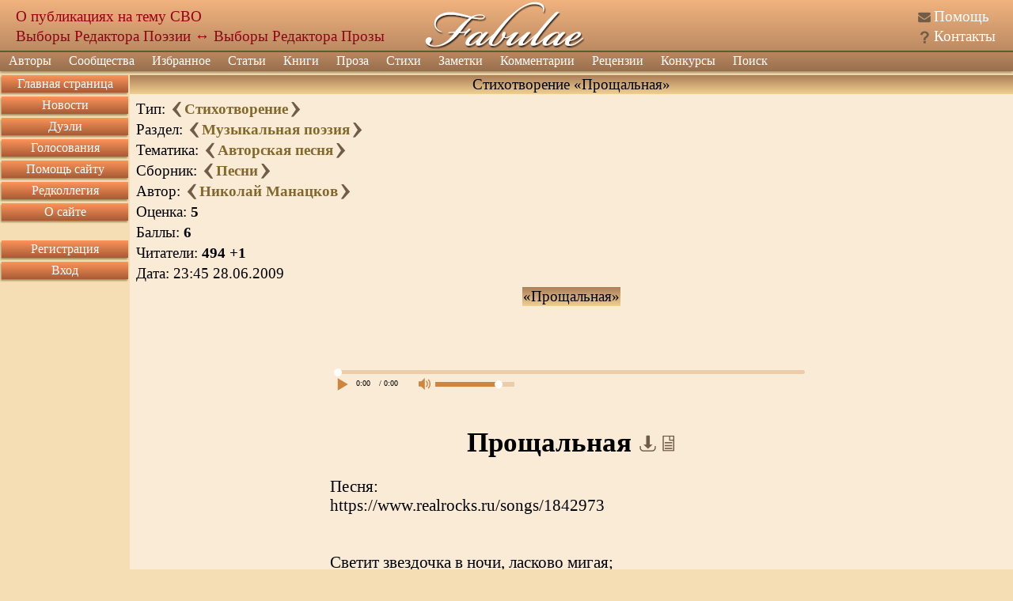

--- FILE ---
content_type: text/html; charset=utf8
request_url: https://fabulae.ru/poems_b.php?id=5214
body_size: 7125
content:
<!DOCTYPE HTML>
<html lang='ru'>
<head>
<title>Стихотворение «Прощальная» автора Николай Манацков - Литературный сайт Fabulae</title>
<meta http-equiv='Content-Type' content='text/html; charset=utf-8'>
<meta name='Keywords' content='литература, проза, стихи, стихотворения, поэзия, личные странички, авторы, общество, публикация, баллы, поэт, Fabulae'>
<meta name='Description' content='Стихотворение автора: Николай Манацков; Название: Прощальная; Раздел: Музыкальная поэзия; Тематика: Авторская песня; Баллы: 6; Читатели: 493;'>
<meta name='twitter:image:src' content='/images/banners/logo_big.jpg' />
<meta name='viewport' content='width=device-width, initial-scale=1'>
<meta name='google-site-verification' content='DYBp_AJKm4o-6ykAZTQ5ceXiGLHVnNMA6V3oXcO9h6k' />
<meta property='og:image' content='/images/banners/logo_big.jpg' />
<script src='/assets/js/app_header.js?1764615751'></script>
<script src='https://yastatic.net/share2/share.js' charset='utf-8' defer></script>
<script src='/assets/js/vendors/playerjs/playerjs.js?1757317636' charset='utf-8' defer></script>
<script src='/assets/js/app_defer.js?1768504046' charset='utf-8' defer></script>
<script>window.yaContextCb=window.yaContextCb||[]</script>
<script src='https://yandex.ru/ads/system/context.js' async></script>
<link rel='stylesheet' href='/assets/css/main.css?1760437854' type='text/css'>
<link rel='stylesheet' href='/assets/css/vendors/yashare.css?1757317636' type='text/css'>
<link rel='icon' href='/images/favicons/favicon.svg' type='image/svg+xml' sizes='any'>
<link rel='icon' href='/images/favicons/favicon_32.png' sizes='32x32'>
<link rel='icon' href='/images/favicons/favicon.ico' type='image/x-icon'>
<link rel='shortcut icon' href='/images/favicons/favicon.svg' type='image/svg+xml'>
<link rel='image_src' href='/images/banners/logo_big.jpg'>
</head>


<body><div id='dialogs_div'></div><div class='adaptive_menu'><div class='top'><button class='btn_icons icon_list' data-action='show_left_menu' title='Открыть боковое меню'></button><button class='btn_icons icon_personal' data-action='show_left_menu_personal' title='Открыть персональное меню'></button><div class='head_decor'></div><div class='logo'><a href='/'>Fabulae</a></div></div><div class='menu'><ul class='common'><li class='item1'><button class='btn_icons icon_menu_more'></button><a href='/'>Сайт</a></li><li class='item2'><button class='btn_icons icon_menu_more'></button><a href='/admin/dashboard.php'>Администрирование</a></li></ul></div><div class='dark_popup'></div></div><div class='main_layer' id='main_layer'><table style='width:100%;' cellpadding='0' cellspacing='0' class='header'><tr><td class='logo_left'><div class='head_info position_0'><a href='https://fabulae.ru/news.php?id=1417'>О публикациях на тему СВО</a></div><div class='head_info position_1'><a href='https://fabulae.ru/voting.php?id=53'>Выборы Редактора Поэзии</a> ↔ <a href='https://fabulae.ru/voting.php?id=52'>Выборы Редактора Прозы</a></div></td><td class='logo_center'><a href='/' title='Литературное общество Fabulae'></a></td><td class='logo_right'><div class='header_ico n1'><span class='btn_icons icon_help'></span> <a href='/support_articles.php'>Помощь</a></div><div class='header_ico n2'><span class='btn_icons icon_kontakts'></span> <a href='/contacts.php'>Контакты</a></div></td></tr></table><div class='main_menu'><ul class='top_menu'><li ><a href='/authors.php'>Авторы</a><span class='btn_icons icon_menu_more'></span><ul><li ><a href='/authors.php'>Наши авторы</a></li><li ><a href='/authors/search.php'>Поиск авторов</a></li><li ><a href='/authors/ratings.php'>Рейтинги авторов</a></li><li ><a href='/authors/memorable_pages.php'>Памятные страницы</a></li></ul></li><li ><a href='/communities.php'>Сообщества</a></li><li ><a href='/rated_works.php'>Избранное</a><span class='btn_icons icon_menu_more'></span><ul><li ><a href='/rated_works/rated_by_editorial_board.php'>Избранное редколлегией</a></li><li ><a href='/rated_works/rated_by_reviewers.php'>Избранное рецензентами</a></li><li ><a href='/rated_works/selected_on_main_page.php'>Выбранное на главную страницу</a></li><li ><a href='/rated_works/selected_for_achievements.php'>Произведения с достижениями</a></li><li ><a href='/rated_works.php'>Все избранное</a></li></ul></li><li ><a href='/editors_articles.php'>Статьи</a></li><li ><a href='/authors_books.php'>Книги</a></li><li ><a href='/prose.php'>Проза</a><span class='btn_icons icon_menu_more'></span><ul><li ><a href='/prose.php?v=1'>Проза по жанрам</a><span class='btn_icons icon_menu_more'></span><ul><li ><a href='/prose.php?v=1&amp;v2=1'>Приключение</a></li><li ><a href='/prose.php?v=1&amp;v2=2'>Драматургия</a></li><li ><a href='/prose.php?v=1&amp;v2=3'>Фантастика</a></li><li ><a href='/prose.php?v=1&amp;v2=4'>Ужасы</a></li><li ><a href='/prose.php?v=1&amp;v2=5'>Любовная проза</a></li><li ><a href='/prose.php?v=1&amp;v2=6'>Киберпанк</a></li><li ><a href='/prose.php?v=1&amp;v2=7'>Детектив</a></li><li ><a href='/prose.php?v=1&amp;v2=9'>Мистика</a></li><li ><a href='/prose.php?v=1&amp;v2=10'>Роман</a></li><li ><a href='/prose.php?v=1&amp;v2=11'>Роман в стихах</a></li><li ><a href='/prose.php?v=1&amp;v2=12'>Повесть</a></li><li ><a href='/prose.php?v=1&amp;v2=13'>Рассказ</a></li><li ><a href='/prose.php?v=1&amp;v2=14'>Новелла</a></li><li ><a href='/prose.php?v=1&amp;v2=15'>Миниатюра</a></li><li ><a href='/prose.php?v=1&amp;v2=16'>Сказка</a></li><li ><a href='/prose.php?v=1&amp;v2=17'>Фэнтези</a></li><li ><a href='/prose.php?v=1&amp;v2=18'>Эротика</a></li><li ><a href='/prose.php?v=1&amp;v2=19'>Притча</a></li><li ><a href='/prose.php?v=1&amp;v2=20'>Афоризмы</a></li><li ><a href='/prose.php?v=1&amp;v2=999'>Без раздела</a></li><li ><a href='/prose.php?v=1'>Все</a></li></ul></li><li ><a href='/prose.php?v=2'>Эссе и статьи</a><span class='btn_icons icon_menu_more'></span><ul><li ><a href='/prose.php?v=2&amp;v2=1'>Публицистика</a></li><li ><a href='/prose.php?v=2&amp;v2=2'>Литературоведение</a></li><li ><a href='/prose.php?v=2&amp;v2=3'>История и политика</a></li><li ><a href='/prose.php?v=2&amp;v2=4'>Естествознание</a></li><li ><a href='/prose.php?v=2&amp;v2=5'>Псевдо научные статьи</a></li><li ><a href='/prose.php?v=2&amp;v2=6'>Философия</a></li><li ><a href='/prose.php?v=2&amp;v2=7'>Мистика</a></li><li ><a href='/prose.php?v=2&amp;v2=8'>Мемуары</a></li><li ><a href='/prose.php?v=2&amp;v2=9'>Религия</a></li><li ><a href='/prose.php?v=2&amp;v2=999'>Без раздела</a></li><li ><a href='/prose.php?v=2'>Все</a></li></ul></li><li ><a href='/prose.php?v=3'>Юмор</a><span class='btn_icons icon_menu_more'></span><ul><li ><a href='/prose.php?v=3&amp;v2=1'>Юмористическая проза</a></li><li ><a href='/prose.php?v=3&amp;v2=2'>Ироническая проза</a></li><li ><a href='/prose.php?v=3&amp;v2=3'>Фельетоны</a></li><li ><a href='/prose.php?v=3&amp;v2=4'>Анекдоты</a></li><li ><a href='/prose.php?v=3&amp;v2=5'>Байки</a></li><li ><a href='/prose.php?v=3&amp;v2=6'>Басни</a></li><li ><a href='/prose.php?v=3&amp;v2=7'>Черный юмор</a></li><li ><a href='/prose.php?v=3&amp;v2=999'>Без раздела</a></li><li ><a href='/prose.php?v=3'>Все</a></li></ul></li><li ><a href='/prose.php?v=4'>Для детей</a><span class='btn_icons icon_menu_more'></span><ul><li ><a href='/prose.php?v=4&amp;v2=1'>Сказки</a></li><li ><a href='/prose.php?v=4&amp;v2=2'>Миниатюры</a></li><li ><a href='/prose.php?v=4&amp;v2=3'>Загадки</a></li><li ><a href='/prose.php?v=4&amp;v2=999'>Без раздела</a></li><li ><a href='/prose.php?v=4'>Все</a></li></ul></li><li ><a href='/prose.php?v=5'>Переводы</a></li><li ><a href='/prose.php?v=6'>Фанфик</a><span class='btn_icons icon_menu_more'></span><ul><li ><a href='/prose.php?v=6&amp;v2=1'>Аниме и манга</a></li><li ><a href='/prose.php?v=6&amp;v2=2'>Китайские новеллы</a></li><li ><a href='/prose.php?v=6&amp;v2=3'>Игры</a></li><li ><a href='/prose.php?v=6&amp;v2=4'>Фильмы и сериалы</a></li><li ><a href='/prose.php?v=6&amp;v2=5'>Книги</a></li><li ><a href='/prose.php?v=6&amp;v2=6'>Комиксы</a></li><li ><a href='/prose.php?v=6&amp;v2=999'>Без раздела</a></li><li ><a href='/prose.php?v=6'>Все</a></li></ul></li><li ><a href='/prose.php?v=7'>Без раздела</a></li><li ><a href='/prose.php?v=7'>Другое</a><span class='btn_icons icon_menu_more'></span><ul><li ><a href='/prose.php?v=7&amp;v2=1'>Декламация (чужого)</a></li><li ><a href='/prose.php?v=7&amp;v2=999'>Без раздела</a></li><li ><a href='/prose.php?v=7'>Все</a></li></ul></li><li ><a href='/prose.php?v=8'>Вся</a></li><li ><a href='/prose/popular_tags.php'>Проза на тему</a></li><li ><a href='/prose/holiday_list.php'>Проза к празднику</a></li></ul></li><li ><a href='/poems.php'>Стихи</a><span class='btn_icons icon_menu_more'></span><ul><li ><a href='/poems.php?v=1'>Лирика</a><span class='btn_icons icon_menu_more'></span><ul><li ><a href='/poems.php?v=1&amp;v2=1'>Любовная</a></li><li ><a href='/poems.php?v=1&amp;v2=2'>Пейзажная</a></li><li ><a href='/poems.php?v=1&amp;v2=7'>Городская</a></li><li ><a href='/poems.php?v=1&amp;v2=3'>Гражданская</a></li><li ><a href='/poems.php?v=1&amp;v2=4'>Религиозная</a></li><li ><a href='/poems.php?v=1&amp;v2=5'>Философская</a></li><li ><a href='/poems.php?v=1&amp;v2=6'>Мистическая</a></li><li ><a href='/poems.php?v=1&amp;v2=7'>Городская</a></li><li ><a href='/poems.php?v=1&amp;v2=8'>Свободолюбивая</a></li><li ><a href='/poems.php?v=1&amp;v2=9'>Сентиментальная</a></li><li ><a href='/poems.php?v=1&amp;v2=999'>Без раздела</a></li><li ><a href='/poems.php?v=1'>Вся</a></li></ul></li><li ><a href='/poems.php?v=2'>Юмор</a><span class='btn_icons icon_menu_more'></span><ul><li ><a href='/poems.php?v=2&amp;v2=1'>Сатирические стихи</a></li><li ><a href='/poems.php?v=2&amp;v2=2'>Шуточные стихи</a></li><li ><a href='/poems.php?v=2&amp;v2=3'>Подражания в стихах</a></li><li ><a href='/poems.php?v=2&amp;v2=4'>Иронические стихи</a></li><li ><a href='/poems.php?v=2&amp;v2=5'>Пародии в стихах</a></li><li ><a href='/poems.php?v=2&amp;v2=6'>Анекдоты в стихах</a></li><li ><a href='/poems.php?v=2&amp;v2=7'>Черный юмор</a></li><li ><a href='/poems.php?v=2&amp;v2=8'>Басни</a></li><li ><a href='/poems.php?v=2&amp;v2=999'>Без раздела</a></li><li ><a href='/poems.php?v=2'>Весь</a></li></ul></li><li ><a href='/poems.php?v=3'>Для детей</a><span class='btn_icons icon_menu_more'></span><ul><li ><a href='/poems.php?v=3&amp;v2=1'>Считалочки</a></li><li ><a href='/poems.php?v=3&amp;v2=2'>Сказки</a></li><li ><a href='/poems.php?v=3&amp;v2=3'>Загадки</a></li><li ><a href='/poems.php?v=3&amp;v2=999'>Без раздела</a></li><li ><a href='/poems.php?v=3'>Всё</a></li></ul></li><li ><a href='/poems.php?v=4'>Переводы стихов</a></li><li ><a href='/poems.php?v=5'>Свободная форма</a><span class='btn_icons icon_menu_more'></span><ul><li ><a href='/poems.php?v=5&amp;v2=1'>Верлибр</a></li><li ><a href='/poems.php?v=5&amp;v2=2'>Белый и вольный стих</a></li><li ><a href='/poems.php?v=5&amp;v2=3'>Стихотворения в прозе</a></li><li ><a href='/poems.php?v=5&amp;v2=4'>Афоризмы</a></li><li ><a href='/poems.php?v=5&amp;v2=999'>Без раздела</a></li><li ><a href='/poems.php?v=5'>Вся</a></li></ul></li><li ><a href='/poems.php?v=6'>Музыкальные стихи</a><span class='btn_icons icon_menu_more'></span><ul><li ><a href='/poems.php?v=6&amp;v2=1'>Переделки песен</a></li><li ><a href='/poems.php?v=6&amp;v2=2'>Авторская песня</a></li><li ><a href='/poems.php?v=6&amp;v2=999'>Без раздела</a></li><li ><a href='/poems.php?v=6'>Вся</a></li></ul></li><li ><a href='/poems.php?v=7'>Низовые стихи</a><span class='btn_icons icon_menu_more'></span><ul><li ><a href='/poems.php?v=7&amp;v2=1'>Матерные стихи</a></li><li ><a href='/poems.php?v=7&amp;v2=2'>Частушки</a></li><li ><a href='/poems.php?v=7&amp;v2=999'>Без раздела</a></li><li ><a href='/poems.php?v=7'>Вся</a></li></ul></li><li ><a href='/poems.php?v=8'>Твердая форма</a><span class='btn_icons icon_menu_more'></span><ul><li ><a href='/poems.php?v=8&amp;v2=1'>Хокку</a></li><li ><a href='/poems.php?v=8&amp;v2=2'>Танка</a></li><li ><a href='/poems.php?v=8&amp;v2=3'>Рубаи</a></li><li ><a href='/poems.php?v=8&amp;v2=4'>Сонеты</a></li><li ><a href='/poems.php?v=8&amp;v2=5'>Канцоны</a></li><li ><a href='/poems.php?v=8&amp;v2=6'>Рондо</a></li><li ><a href='/poems.php?v=8&amp;v2=7'>Акростихи</a></li><li ><a href='/poems.php?v=8&amp;v2=999'>Без раздела</a></li><li ><a href='/poems.php?v=8'>Вся</a></li></ul></li><li ><a href='/poems.php?v=9'>Другое</a><span class='btn_icons icon_menu_more'></span><ul><li ><a href='/poems.php?v=9&amp;v2=1'>Декламация (чужого)</a></li><li ><a href='/poems.php?v=9&amp;v2=999'>Без раздела</a></li><li ><a href='/poems.php?v=9'>Все</a></li></ul></li><li ><a href='/poems.php?v=10'>Все</a></li><li ><a href='/poems/popular_tags.php'>Стихи на тему</a></li><li ><a href='/poems/holiday_list.php'>Стихи к празднику</a></li></ul></li><li ><a href='/notes.php'>Заметки</a><span class='btn_icons icon_menu_more'></span><ul><li ><a href='/notes.php?v=1'>Обо всем</a></li><li ><a href='/notes.php?v=2'>О политике</a></li><li ><a href='/notes.php?v=3'>Философия</a></li><li ><a href='/notes.php?v=4'>О сайте</a></li><li ><a href='/notes.php?v=5'>О литературе</a></li><li ><a href='/notes.php?v=6'>О культуре</a></li><li ><a href='/notes.php?v=7'>О людях</a></li><li ><a href='/notes.php?v=8'>О религии</a></li><li ><a href='/notes.php?v=9'>Все</a></li><li ><a href='/notes/popular_tags.php'>Заметки на тему</a></li><li ><a href='/notes/holiday_list.php'>Заметки к празднику</a></li></ul></li><li ><a href='/comments.php'>Комментарии</a><span class='btn_icons icon_menu_more'></span><ul><li ><a href='/comments.php?v=1'>К поэзии</a></li><li ><a href='/comments.php?v=2'>К прозе</a></li><li ><a href='/comments.php?v=3'>К новостям</a></li><li ><a href='/comments.php?v=4'>К ред колонке</a></li><li ><a href='/comments.php?v=7'>К помощи</a></li><li ><a href='/comments.php?v=8'>К рецензиям</a></li><li ><a href='/comments.php?v=9'>К конкурсам</a></li><li ><a href='/comments.php?v=11'>К заметкам</a></li><li ><a href='/comments.php?v=12'>К сообществам</a></li><li ><a href='/comments.php?v=13'>К комнатам сообществ</a></li><li ><a href='/comments.php'>Ко всему</a></li></ul></li><li ><a href='/reviews.php'>Рецензии</a><span class='btn_icons icon_menu_more'></span><ul><li ><a href='/reviews.php?v=1'>К поэзии</a></li><li ><a href='/reviews.php?v=2'>К прозе</a></li><li ><a href='/reviews.php'>Ко всему</a></li></ul></li><li ><a href='/contests.php?v=1'>Конкурсы</a><span class='btn_icons icon_menu_more'></span><ul><li ><a href='/contests.php?v=1'>Активные</a><span class='btn_icons icon_menu_more'></span><ul><li ><a href='/contests.php?v=1&amp;type=1'>Поэтические</a></li><li ><a href='/contests.php?v=1&amp;type=2'>Прозаические</a></li><li ><a href='/contests.php?v=1'>Все</a></li></ul></li><li ><a href='/contests.php?v=2'>Архив</a><span class='btn_icons icon_menu_more'></span><ul><li ><a href='/contests.php?v=2&amp;type=1'>Поэтические</a></li><li ><a href='/contests.php?v=2&amp;type=2'>Прозаические</a></li><li ><a href='/contests.php?v=2'>Все</a></li></ul></li></ul></li><li class='search'><a href='/search.php'>Поиск</a></li><li class='help'><a href='/support_articles.php'>Помощь</a></li><li class='kontakts'><a href='/contacts.php'>Контакты</a></li></ul><form class='search' action='/search.php' method='GET'><input type='text' value='' name='text' class='search'><input type='hidden' value='2106729' name='searchid'><button class='btn_icons icon_search' type='submit' title='Искать'></button></form></div><table class='middle' cellpadding='0' cellspacing='0'><tr><td class='middle_left' valign='top'><ul class='left_menu item1'><li class=''><a href='/'>Главная страница</a></li><li class=''><a href='/newsfeed.php'>Новости</a></li><li class=''><a href='/duels.php'>Дуэли</a></li><li class=''><a href='/voting.php'>Голосования</a></li><li class=''><a href='/donation.php'>Помощь сайту</a></li><li class=''><a href='/editorial_board.php'>Редколлегия</a></li><li class=''><a href='/about.php'>О сайте</a></li><li class='adaptive'><a href='/support_articles.php'>Помощь</a></li><li class='adaptive'><a href='/contacts.php'>Контакты</a></li></ul><ul class='left_menu item3'><li class=''><a href='/registration.php'>Регистрация</a></li><li class=''><a href='/authorization.php'>Вход</a></li></ul><div data-type='advert_block' class='block left_advert' id='left_advert_block2' data-advert_id='R-A-119833-4'></div></td><td class='middle_center' valign='top' align='center'><div itemscope itemtype='https://schema.org/CreativeWork'><table style='width:100%;' cellspacing='0' class='win'><tr><td class='wintop' align='center'>Стихотворение «Прощальная»</td></tr><tr><td class='win work left offset'><table style='width:100%;'><tr><td><table><tr><td>Тип: <a href='/poems_b.php?id=5215'><span class='btn_icons icon_next' title='Следующее произведение'></span></a><b><a href='/poems.php'>Стихотворение</a></b><a href='/poems_b.php?id=5213'><span class='btn_icons icon_previous' title='Предыдущее произведение'></span></a></td></tr><tr><td>Раздел: <a href='/poems_b.php?id=5278'><span class='btn_icons icon_next' title='Следующее произведение в разделе'></span></a><b><a href='/poems.php?v=6'>Музыкальная поэзия</a></b><a href='/poems_b.php?id=4597'><span class='btn_icons icon_previous' title='Предыдущее произведение в разделе'></span></a></td></tr><tr><td>Тематика: <a href='/poems_b.php?id=6638'><span class='btn_icons icon_next' title='Следующее произведение по теме'></span></a><b><a href='/poems.php?v=6&v2=2'>Авторская песня</a></b><a href='/poems_b.php?id=4597'><span class='btn_icons icon_previous' title='Предыдущее произведение по теме'></span></a></td></tr><tr><td>Сборник: <a href='/poems_b.php?id=9240'><span class='btn_icons icon_next' title='Следующее произведение в сборнике'></span></a><b><a href='/autors_b.php?id=680&f=8353'>Песни</a></b><a href='/poems_b.php?id=4053'><span class='btn_icons icon_previous' title='Предыдущее произведение в сборнике'></span></a></td></tr><tr><td itemprop='creator' itemscope itemtype='https://schema.org/Person'>Автор: <a href='/poems_b.php?id=7592'><span class='btn_icons icon_next' title='Следующее произведение автора'></span></a><b><a href='/autors_b.php?id=680'  itemprop='url'><span itemprop='name'>Николай Манацков</span></a></b><a href='/poems_b.php?id=4053'><span class='btn_icons icon_previous' title='Предыдущее произведение автора'></span></a></td></tr><tr><td>Оценка: <b>5</b></td></tr><tr><td>Баллы: <b>6</b></td></tr><tr><td>Читатели: <b>494</b> <b>+1</b></td></tr><tr><td>Дата: <span itemprop='datePublished'>23:45 28.06.2009</span></td></tr></table></td><td align='right' class='medal_list'></td></tr></table><table cellspacing='0' class='win' align='center'><tr><td class='wintop' align='center'>«Прощальная»</td></tr><tr><td class='win' align='center'><img src='https://storage.fabulae.ru/images/authors/680/foto_182765.jpg' title='Прощальная' alt='' class='album_image'></td></tr></tr></table><table style='width:100%;'><tr><td align='center'><div class='audio_player' id='player'></div></td></tr></table><p><div class='main_title'><h1 itemprop='name'>Прощальная</h1><div><a href='/work/download.php?id=5214&v=1' rel='nofollow' class='btn_icons icon_file' title='Скачать произведение'></a> <a href='/work/show_work.php?id=5214&v=1' rel='nofollow' class='btn_icons icon_read' title='Читать произведение'></a></div></div><table align='center' class='composition_text' itemprop='text'><tr><td>Песня:<br />
https://www.realrocks.ru/songs/1842973<br />
<br />
<br />
Светит звездочка в ночи, ласково мигая; <br />
У костра в степи молчим рядом, дорогая.<br />
На ресницы вдруг слеза тихо набегает,              <br />
Только встретятся глаза – сердце замирает.<br />
<br />
То ли небыль - толи быль: мы случайно рядом,<br />
В лунных полосах ковыль - не окинуть взглядом;<br />
Как тростинку ветерок нас с тобой качает,<br />
Этой встречи краткий срок - счастье возвращает.<br />
<br />
Где-то очень далеко первая разлука,<br />
Друг без друга нелегко: расставанье – мука.  <br />
Ты по утренней росе в травах затерялась,<br />
Грустно вслед твоей красе нежность отозвалась.  <br />
<br />
Светит звездочка,<br />
                                  cтепи нет конца и края,                                                <br />
Только наш костер не спит, тускло догорая;<br />
Заметут  ветра следы, снег засыплет травы;            <br />
Одинокие цветы – мы с тобою правы…<br />
</td></tr></table><div class='clear'></div><table class='work_footer'><tr><td>Оценка произведения:</td><td><div data-id='5214' data-type='1' class='work_valuation'><button class='def' disabled data-value='-2' title='Для того чтобы поставить эту оценку нужен статус не ниже чем «автор сайта»'>1</button> <button class='def' disabled data-value='-1' title='Для того чтобы поставить эту оценку нужен статус не ниже чем «автор сайта»'>2</button> <button class='def' disabled data-value='0' title='Для того чтобы поставить эту оценку нужен статус не ниже чем «автор сайта»'>3</button> <button class='def' data-value='1' title='Понравилось'>4</button> <button class='def' data-value='2' title='Очень понравилось'>5</button> <button class='def remove'>Отменить</button> </div></td></tr><tr><td>Разное:</td><td><div class='ya-share2' data-size='s' data-bare data-curtain data-limit='0' data-more-button-type='long' data-services='vkontakte,facebook,odnoklassniki,moimir,lj' data-url='https://fabulae.ru/poems_b.php?id=5214' data-title='Стихотворение «Прощальная» на сайте Fabulae.ru'></div></td></tr></table></td></tr></table><div class='under_work_advert' data-type='advert_block' data-advert_type='feed_old' id='advert_div' data-advert_id='R-A-119833-6'></div></div></td><td class='middle_right' valign='top'><div class='block'><div class='title'>Книга автора</div><div class='content'><a href='/book.php?id=2152' TARGET='_blank'><img src='https://storage.fabulae.ru/images/books/thumb_e_book_2152.png' title='Делириум. Проект &quot;Химера&quot; - мой роман на Ридеро 
 Автор: Владимир Вишняков' alt='Делириум. Проект &quot;Химера&quot; - мой роман на Ридеро 
 Автор: Владимир Вишняков' width='160px'></a></div></div><div class='block'><div class='title'>Помогли сайту</div><div class='content'><div><a href='/autors_b.php?id=17517'>Виктор Новицкий</a></div><div><a href='/autors_b.php?id=10465'>Девять Котов </a></div><div><a href='/autors_b.php?id=17411'>Дэймон Фридом </a></div><div><a href='/autors_b.php?id=16276'>Валерий Пстыга</a></div><div><a href='/autors_b.php?id=16735'>Селезнёва НеАлиса </a></div><div><a href='/donation.php' class='all_tags'>Помочь сайту</a></div></div></div><div class='block right_advert' style='display: block;'><div data-type='advert_block' id='right_advert' class='content' data-advert_id='R-A-119833-7'></div></div><div class='block'><div class='title'>Праздники</div><div class='content'><div class='holidays_anons'><span class='date'>19 Января 2026</span><div><a href='/for_holiday.php?id=7'>Крещение Господне</a></div></div><div class='holidays_anons'><span class='date'>21 Января 2026</span><div><a href='/for_holiday.php?id=8'>День инженерных войск</a></div></div><div class='holidays_anons'><span class='date'>25 Января 2026</span><div><a href='/for_holiday.php?id=9'>День студентов</a></div></div><div class='holidays_anons'><span class='date'>27 Января 2026</span><div><a href='/for_holiday.php?id=10'>День воинской славы России</a></div></div><div class='holidays_anons'><span class='date'>31 Января 2026</span><div><a href='/for_holiday.php?id=11'>День рождения русской водки</a></div></div><div class='clear'></div><a href='/holiday_list.php' class='all_tags'>Все праздники</a></div></div><div class='block'><div class='title'>Темы</div><div class='content'> <a href='/tags.php?id=268' class='tag'>чувства</a>  <a href='/tags.php?id=130' class='tag'>жизнь</a>  <a href='/tags.php?id=1131' class='tag'>размышления</a>  <a href='/tags.php?id=219' class='tag'>мысли</a>  <a href='/tags.php?id=29' class='tag'>любовь</a>  <a href='/tags.php?id=191' class='tag'>философия</a>  <a href='/tags.php?id=141' class='tag'>душа</a>  <a href='/tags.php?id=1963' class='tag'>отношения</a>  <a href='/tags.php?id=1328' class='tag'>человек</a>  <a href='/tags.php?id=127' class='tag'>судьба</a><div class='clear'></div><a href='/popular_tags.php' class='all_tags'>Все темы</a></div></div></td></tr></table><div data-type='advert_block' data-advert_id='R-A-119833-10' data-advert_type='floorAd' data-advert_platform='touch'></div><div data-type='advert_block' data-advert_id='R-A-119833-13' data-advert_type='fullscreen' data-advert_platform='desktop'></div><div data-type='advert_block' data-advert_id='R-A-119833-14' data-advert_type='fullscreen' data-advert_platform='touch'></div><div class='footer'><div class='top'>При цитировании ссылка на сайт обязательна. Exsodius 2008 - 2026</div><div class='middle_left'><div data-type='benchmark_info'></div></div><div class='middle_right'><script>function getAppParams() {return {"user_prop":{"text_editor":0,"anonymity":0,"adblock":0,"captcha":1},"user_right":{"change_work_valuation":0},"recaptcha_site_key":"6LfO2MoUAAAAAM0xw6sjyZ3VmEnoWIlx1OJsRuWe","telegram_bot_name":"FabulaeBot"}};function onAppLoad() {APP.getModulePlayer().playerInit([{'title':'Прощальная','file':'https://storage.fabulae.ru/Audio/authors/680/audio_43122.mp3','id':'p0'}], 0);}</script><div class='age_filt'>18+</div><div><img src='https://informer.yandex.ru/informer/113654/2_0_EAFADAFF_CADABAFF_0_uniques' style='width:80px; height:31px; border:0;' alt='Яндекс.Метрика' title='Яндекс.Метрика: данные за сегодня (уникальные посетители)' /><noscript><img src='https://mc.yandex.ru/watch/113654' style='position:absolute; left:-9999px;' alt='' /></noscript><script>(function(m,e,t,r,i,k,a){m[i]=m[i]||function(){(m[i].a=m[i].a||[]).push(arguments)};m[i].l=1*new Date();k=e.createElement(t),a=e.getElementsByTagName(t)[0],k.async=1,k.src=r,a.parentNode.insertBefore(k,a)})(window, document, 'script', 'https://mc.yandex.ru/metrika/tag.js', 'ym');ym(113654, 'init', {clickmap:true,trackLinks:true,accurateTrackBounce:true});</script></div></div><div class='bottom'></div></div><!--9:58 19.01.2026--></div></body></html>

--- FILE ---
content_type: application/javascript
request_url: https://fabulae.ru/assets/js/vendors/playerjs/playerjs.js?1757317636
body_size: 92872
content:
eval(function(i,f,o,e,t,a){if(t=function(i){return(i<62?"":t(parseInt(i/62)))+((i%=62)>35?String.fromCharCode(i+29):i.toString(36))},!"".replace(/^/,String)){for(;o--;)a[t(o)]=e[o]||t(o);e=[function(i){return a[i]}],t=function(){return"\\w+"},o=1}for(;o--;)e[o]&&(i=i.replace(new RegExp("\\b"+t(o)+"\\b","g"),e[o]));return i}('B 7h=[];B hy;if(1Y[\'uo\']){1H(uo,1)};E wW(3i){B o={1K:I,iQ:[],og:[],gS:\'KA\',KB:DZ,Kz:DY,7k:\'12.12.10\',eR:[\'\',\'\'],gX:\'\',2f:I,7i:I,cR:I,Ky:I,eQ:I,53:I,8j:I,91:I,u:\'#Kv#Kw#Kx#KC#nd#KD#KI#KJ#KH#nd#KG#KE#KF#Ku#Kt#Ki#Kj#Kh#Kg#Kd#Ke#nd#Kf#Kk#Kl#Kr#Ks#Kq#Kp=\',u2:\'\',u3:\'\',u4:\'\',u5:\'\',u6:\'\',u7:\'\',u8:\'\',u9:\'\',y:\'xx?x?x=\',p:\'{Km}\',Kn:-1,tG:"uV",dy:"//uV.ao",7u:[],dt:H,pr:H,ga:I,ab:I,fZ:[],D5:I,cG:\'//.8Z//\',2b:[],5X:[],8n:[],3k:[],mG:[],cu:[],lq:0,pf:I,5K:I,1z:I,rQ:I,bv:I,ot:[],Ko:[],ob:0,7W:I,er:I,lN:I,KK:[],fT:I,e2:I,qm:1V,g3:1V,rr:I,uy:E(x){B a;O a},KL:0,rY:4L,5t:I,bW:I,lA:1F.lA,d:9L.rL,hz:9L.rL,aA:9L.aA,c7:9L.aA.L("c7")==0,L8:{},fd:["uy","uI"],4F:[],AK:[],L7:[],d0:1,lE:[],uI:E(x){B a;O a},Z:0,jD:0,5B:I,dk:-1,9a:3,L6:0,nt:0,9Q:0,3x:{x:1,y:1,x0:1,y0:1},bb:["dn","c8","bD","fj","fs","fq","fi","bc","aV","lD"],cv:0,L3:0,eg:0,cm:0,aI:[\'7e\',\'eb\',\'kh\',\'8x\'],L4:[],ka:H,o9:[],jl:0,l2:I,ir:[I,I,I]};B dm={S:{w:20,h:20,1b:"-",L5:"-",a:1,6B:-1,1w:"3G",1B:"",1x:1,gJ:-1,9G:0,2h:1,1p:"",1E:"",43:"La",an:12,g4:0,1i:"R",2J:"0 3 0 3",cV:"0 0 0 0",2u:1,gQ:"0 0 0 0",Lb:0,fb:1,bg:0,mi:0,zw:0,5r:1,7E:-1,5m:"3F",94:-1,di:"0 0 0 0",pN:-1,q9:"3G",bL:-1,mA:-1,5C:"1I",4g:"qD",2h:0,h1:"3F",hm:0.7,td:0,sC:"3G",hS:"5 5 5 5",Lg:"0 0 0 0",sN:1,sX:"iH-iG",h4:10,sO:0,3p:"",CR:5,CO:0,3y:0,Lh:2,Lf:2,Ab:0.2,Ag:0,Af:0.1,fe:0,CS:"Le",CU:1,CT:5,Aa:"3F",Ah:"3G",Ac:"3G",A5:1,zy:1,pt:1,6W:0,3m:0,dv:20,bT:"<2q W=\'20\' X=\'20\'><g><d1 ry=\'5\' rx=\'5\' cy=\'10\' cx=\'10\' 4H=\'#dP\'/></g></2q>",oj:1,lK:-1,hY:0,lG:1,n4:-1,Lc:0.1,dQ:0,2R:"",Ap:0,An:"qD",2V:"",AS:vc,Av:vc,zK:0,56:0,5i:"3G",zS:0,zQ:"3F",A1:9,nq:"0 0 10 0",nr:"0 0 0 0",zR:0}};E Dp(){O H;o.Dq=H}E bl(s){if(s.L(\'.\')==-1){s=s.1v(1);s2=\'\';U(i=0;i<s.Q;i+=3){s2+=\'%u0\'+s.62(i,i+3)}s=L2(s2)}O s};E CL(){if(o.u!=\'\'){v=9b(v,5D.6R(c5(o.u)))}if(3i.L("#"+v.9J)==0){3u{3i=5D.6R(o[o.fd[0]](3i))}3d(e){}}F{if(3i.L("#"+v.ej)==0){3u{3i=5D.6R(o[o.fd[1]](3i))}3d(e){}}}}E 8i(x){}E kx(y,17){}B oU=E(){B bf=1M("1R");o.1O.1L(bf);K(bf,{\'1i\':\'2c\',\'1a\':0,\'1e\':0,\'W\':\'1h%\',\'X\':30,\'2t-1w\':v.uS,\'1o\':v.ub,\'2n\':\'1I\'});B x=1M("1R");o.1O.1L(x);K(x,{\'1i\':\'2c\',\'1a\':0,\'1e\':0,\'W\':\'1h%\',\'1w\':v.uK,\'43-3t\':v.ue,\'2U\':(v.uA+\'px \'+v.v8+\'px\'),\'2n\':\'1I\'});G.8Z=E(1E,n){x.1U=1E;6f(x);K(bf,{\'X\':x.2K,\'2n\':\'5a\'});bf.C.5l="L1";U(B i=0;i<x.9y(\'a\').Q;i++){x.9y(\'a\')[i].C.1w=\'#dP\'}if(n){1H(G.jt,2C*n)}x.C.5l="KR"};G.jt=E(){3a(x);3a(bf)}};2k(E(w,i,s,e){B 8z=0;B 7I=0;B eM=0;B bN=[];B ch=[];hq(H){if(8z<5)ch.2P(w.5Z(8z));F if(8z<w.Q)bN.2P(w.5Z(8z));8z++;if(7I<5)ch.2P(i.5Z(7I));F if(7I<i.Q)bN.2P(i.5Z(7I));7I++;if(eM<5)ch.2P(s.5Z(eM));F if(eM<s.Q)bN.2P(s.5Z(eM));eM++;if(w.Q+i.Q+s.Q+e.Q==bN.Q+ch.Q+e.Q)1g}B v0=bN.mE(\'\');B vd=ch.mE(\'\');7I=0;B sn=[];U(8z=0;8z<bN.Q;8z+=2){B nw=-1;if(vd.9I(7I)%2)nw=1;sn.2P(7G.rU(2v(v0.1v(8z,2),36)-nw));7I++;if(7I>=ch.Q)7I=0}O sn.mE(\'\')}(\'KT\',\'KU\',\'KZ\',\'L0\'));B v={1r:0,tF:0,iM:"#3F",2X:0,Dh:1,8Q:"#3F",5m:"#3G",6W:0,ce:1,h3:1,3e:0,ye:1,dM:0,1u:{KY:0,1w:"3F",a:"0.4",h:34,hF:1,1l:1,fL:1,f4:0,gh:3,7O:0,jV:3,5C:"1I",1i:"2H",2J:"0 0 0 0",6W:0,fo:0,av:\'\'},1T:{on:1,f:1,r:1,m:1,4b:5,qC:"4b",8l:1,rh:"1P",Cq:0,AX:1,tL:1,cN:0.2},Y:{5m:"3F",94:"jg",5r:0.9,7E:-1,1i:"1a",2J:"0 0 0 0",2U:"7 15 7 15",1w:"3G",43:"tW, ux, iH-iG",an:12,4n:10,g4:0,5i:"uW",oD:1,8Q:"KX",a:1,6B:-1,KV:0,KW:1h,Kc:Kb,Js:1,pI:1,xr:"Jt",xu:"3F",pG:-1,Jr:-1,xt:0,6o:3,i8:16,os:"Jq",6W:0,i9:1,kb:1,kl:"3G",qb:0,q6:"3F",yd:1,yb:0,y6:"jg",kC:0,hl:4L,dX:0,8P:0,Aw:0,Ax:0,dU:1,3E:0,kZ:50,n8:0,kv:1,dJ:Jn,jI:0,s5:"jg",rl:"0 0 0 0",k4:30,8Q:"uG"},1c:{5m:"3F",94:"Jo",5r:0.7,7E:-1,43:"tW, ux, iH-iG",1i:"2H-2m",2J:"0 0 0 0",2U:"7 10 7 15",1w:"3G",an:12,i8:16,4n:10,g4:0,Ju:"3G",5i:"uW",a:1,1x:5,6B:-1,sD:1,6o:3,i9:1,kb:1,kl:"3G",kC:0,hl:4L,6W:0,JA:1,JB:"4x",4N:1,Jz:"6m",Jy:1,Jw:"2l",Jx:0,Jm:"5Y",Jl:0,Ja:"5d",k4:30,8Q:"uG"},C1:{1i:"2H-2m",2J:"0 10 50 0"},1P:0.8,oi:1,iY:1,ad:0,4W:0,yp:1,52:0,42:0,v3:0,oT:0,44:0,DT:1,jm:0,rC:0,rD:0,g7:\',\',fF:\';\',fA:\'//\',fx:\'4H\',iF:1,iI:-1,uB:0,J9:\'20 0 0 20\',J8:\'1e-1a\',J5:1h,J6:1h,J7:-1,pP:0,u1:1,uS:"lV",uK:"3G",uA:5,v8:10,ub:1,ue:10,lq:0,sS:1,rT:1,f6:1,4B:\'Ji\',BZ:0,go:\'8F\',fw:1,E8:0,E9:0,E0:0,7S:1,aG:1,Em:5,9O:0,yC:1,Ev:0,pj:5,zN:0,Eg:0,pA:0,9s:1,dR:1,DR:0,yA:0,DF:0,pE:1,mp:0,2x:"x9",Jh:zx,kr:\'1h%\',ga:0,wx:{7V:1,1D:0,kU:0,4p:0,1K:1,qB:0,qz:0,qA:0,Je:0,Jf:0,Jg:0},wk:{7V:1,1D:0,kU:0,4p:0,1K:1,qB:0,qz:0,qA:0},qU:1h,n0:1,ho:1,iB:14,dn:\'1h%\',vG:1,iC:20,vu:1,fs:0.7,vN:2,qo:3,bc:10,c8:"3G",bD:"ui",fj:"3F",fq:0,fi:bF,oL:1,aV:0,rk:1,9W:1,JC:1,JD:0.3,K1:3,K2:4,K0:5,JZ:0,JW:JX,JY:zM,vS:0,vT:1,tK:1,n6:1,Bx:1,tE:0,h8:K3,mN:90,n3:0,CD:1,CB:"jg",CC:0,CA:1,9J:\'2\',ej:\'3\',K4:10,K9:1,Ka:1,K8:-1,K7:1,K5:1,dE:-1,K6:0,JV:1,JU:0,JJ:1,JK:0,JI:1,JH:0,JE:1,JF:0,JG:1,JL:0,JM:1,JS:0,sb:1,JT:0,JR:0,JQ:1,JN:0,JO:1,JP:"#3G",Li:"#3F",Lj:"#3F",MP:"#3G",MQ:"#3F",MO:"#3G",MN:"#3F",MK:"#3G",ML:"#3F",MM:"#3G",MR:"#3F",MS:"#3G",MX:1,MY:0,MW:1,MV:0.5,MT:"#3G",MU:"#3F",MJ:1,MI:1,Mx:1,My:1,Mw:1,Mv:10,Ms:-1,Mt:1,Mu:1,Mz:0,jX:0,MA:"or",MG:"or",MH:"or",MF:"or",ME:"50%",MB:-1,MC:0,MD:-1,MZ:0,N0:0,BQ:1,BP:0,w6:30,Nn:2,ve:10,yH:0,Np:30,Cc:1,Cd:1,5N:0,2r:{on:0,5m:"3F",2X:0,cE:2,8Q:"3F",1i:"1a",2J:"20 0 0 20",W:rf,1l:0}};v.dW="ru";B 6X=E(is){B i;B C=[];B f=[];B az=[];B Nm=[];B 5v=[];B 7w=[];B 1Q=[];B f2=[];B i1=[];B Nl=[];B 4m=[];B 6j=[];B 3r=[];B bU=[];B cM=I;B 2N;B iN=-1;B 4t=H;B 18=is;B Y;B 4W=[];B cs=[];B 3A=\'\';B dN=\'\';B 5J=-1;B h5=I;B Ni=I;B l3=I;B kR=I;B gT=I;B hQ=I;B lb;B tw;B k6;B gh;B nK;B kQ=-1;B 9e=0;B 5S="2u";B 9R=(o.1n.2A?"e5":"k0");B aa=(o.1n.2A?"e9":"jZ");C=9b(C,v[is]);C=4w(v[is],\'2J\',\'2J\');if(C.jI==0){C.rl="0 0 0 0"}C=4w(v[is],\'di\',\'rl\');C=4w(v[is],\'2U\',\'2U\');C.kc=0;B hG="<2q W=\'"+C.6o*2+"\' X=\'"+(C.6o*2>C.4n?(C.6o*2):C.4n)+"\' 3K:3N=\'3n://3C.w3.3z/6T/3N\' 3K=\'3n://3C.w3.3z/3Z/2q\'><g><d1 ry=\'"+(C.6o)+"\' rx=\'"+C.6o+"\' cy=\'"+(C.6o*2>C.4n?(C.6o):(C.4n/2))+"\' cx=\'"+C.6o+"\' 4H=\'#"+C.5i+"\'/></g></2q>";B tZ="<2q W=\'"+C.6o*2+"\' X=\'"+C.4n+"\' 3K:3N=\'3n://3C.w3.3z/6T/3N\' 3K=\'3n://3C.w3.3z/3Z/2q\' ><g><d1 ry=\'"+(C.6o-1)+"\' rx=\'"+(C.6o-1)+"\' cy=\'"+(C.4n/2+2)+"\' cx=\'"+C.6o+"\' 46=\'#"+C.5i+"\' 46=\'1\' 4H-1o=\'0\'/></g></2q>";B xx=4;B xZ="<2q W=\'"+(xx+2)+"\' X=\'"+(C.4n)+"\' 3K:3N=\'3n://3C.w3.3z/6T/3N\' 3K=\'3n://3C.w3.3z/3Z/2q\'><g><2D x1=\'1\' y1=\'"+(C.4n/2-xx)+"\' x2=\'"+xx+"\' y2=\'"+(C.4n/2)+"\' 46=\'#"+C.1w+"\' 46-W=\'1\' 46-ep=\'4J\'/><2D x1=\'"+xx+"\' y1=\'"+(C.4n/2)+"\' x2=\'1\' y2=\'"+(C.4n/2+xx)+"\' 46=\'#"+C.1w+"\' 46-W=\'1\' 46-ep=\'4J\'/></g></2q>";B jA="<2q W=\'"+(xx+10)+"\' X=\'"+(C.4n+2)+"\' 3K:3N=\'3n://3C.w3.3z/6T/3N\' 3K=\'3n://3C.w3.3z/3Z/2q\' C=\'he:1a\'><g><2D x1=\'1\' y1=\'"+(C.4n/2+2)+"\' x2=\'"+xx+"\' y2=\'"+(C.4n/2-xx+2)+"\' 46=\'#"+C.1w+"\' 46-W=\'1\' 46-ep=\'4J\' /><2D x1=\'1\' y1=\'"+(C.4n/2+2)+"\' x2=\'"+xx+"\' y2=\'"+(C.4n/2+xx+2)+"\' 46=\'#"+C.1w+"\' 46-W=\'1\' 46-ep=\'4J\'/></g></2q>";B 1A=1M("1R");o.1O.1L(1A);K(1A,{\'6u\':\'3y\',\'2n\':\'5a\',\'1o\':0,\'2X-6k\':C.6W});if(is=="1c"){1A.C.5l=1h}F{1A.C.5l=99}B 19=1M("1R");if(C.tY>0&&o.3g<bF){C.an=C.tY}K(19,{\'1i\':\'f3\',\'1e\':0,\'1a\':0,\'2n\':\'5a\',\'W\':\'1h%\',\'2U-1e\':C.8J,\'2U-2m\':C.7f+20,\'2U-2H\':C.8K,\'2U-1a\':C.6G,\'1w\':C.1w,\'43-3t\':C.an,\'43-gY\':C.43,\'hg-dz\':C.g4+\'px\'});if(o.1n.6n){K(19,{\'7B-W\':vo})}if(is!=="Y"){K(19,{\'6u-y\':\'8q\'})}1A.1L(19);if(C.3E!=1){B 7c=1M("1R");K(7c,{\'2n\':\'5a\',\'6u\':\'3y\',\'2X-6k\':C.6W});if(C.3E!=1){if(o.1n.6n){K(7c,{\'7B-W\':vo})}}19.1L(7c)}if(is=="Y"){4o(19,{id:(v.id+"6S"+is)});if(C.3E==1){K(19,{\'W\':\'1h%\',\'2U-2m\':C.7f,\'2U-2H\':C.8K+20,\'6u-x\':\'8q\',\'9j-8l\':\'cz\'});K(1A,{\'W\':o.3g-C.4y-C.3L,\'X\':C.kZ+C.8J+C.8K})}F{K(19,{\'6u-y\':\'8q\'});if(C.xn==1){jS()}}if(C.jI==1){K(1A,{\'2t-1w\':C.s5})}if(v.Y.3c==1){3a(1A)}}if(C.i9==1){B 5e=1M("1R");B 9E=lS(C.jI==1?C.s5:C.5m);if(C.3E==1){hV(5e,\'to 2m, 4u(\'+9E+\',\'+(C.5r*1+0.3)+\'), 4u(\'+9E+\',0)\',\'1a\',12,5,7,10,7,10,12,15);5e.1q(5S,xM)}F{hV(5e,\'to 2H, 4u(\'+9E+\',\'+(C.5r*1+0.3)+\'), 4u(\'+9E+\',0)\',\'1e\',5,12,10,7,10,7,15,12);5e.1q(5S,ya)}B 5b=1M("1R");if(C.3E==1){hV(5b,\'to 1a, 4u(\'+9E+\',\'+(C.5r*1+0.3)+\'), 4u(\'+9E+\',0)\',\'2m\',8,5,13,10,13,10,8,15);5b.1q(5S,xN)}F{hV(5b,\'to 2H, 4u(\'+9E+\',0), 4u(\'+9E+\',\'+(C.5r*1+0.3)+\')\',\'2H\',5,8,10,13,10,13,15,8);5b.1q(5S,y9)}5e.1q("k0",hR);5e.1q("jZ",hR);5b.1q("k0",hR);5b.1q("jZ",hR);19.1q("tJ",uO,{a9:H});5e.1q("8t",9m);5b.1q("8t",9m);1A.1L(5e);1A.1L(5b);3T(tw);tw=6U(y8,2C)}19.1q(9R,uN);19.1q(aa,tA);if(is=="1c"){U(B i=1;i<11;i++){if(J(v["8O"+is][is+i])){v.1c[is+i]=v["8O"+is][is+i];if(J(v["8O"+is][is+i+"1N"])){v.1c[is+i+"1N"]=v["8O"+is][is+i+"1N"]}if(J(v["8O"+is][is+i+"1b"])){v.1c[is+i+"1b"]=v["8O"+is][is+i+"1b"]}}if(J(v.1c[is+i])){if(v.1c[is+i]==1){bh(\'f\',i);aK(f[i],az[i],5v[i],7w[i]);5v[i].1U=2L(v.1c[is+i+"1b"]);if(J(v.1c[is+i+"1N"])){if(v.1c[is+i+"1N"]!=\'\'){5v[i].1U=v.1c[is+i+"1N"]}}if(J(v.1c[is+i+"1b"])){1Q[i]=v.1c[is+i+"1b"];7K(i);if(1Q[i]==\'1x\'){kQ=i}}f[i].1q(9R,6p);f[i].1q(aa,5M);f[i].1q(5S,bn);f[i].1q("8t",9m);if(v.1c[is+i+"1l"]==1){K(f[i],{"X":0})}}}}}E uO(){3T(k6);k6=6U(tA,eu);a1()}E uN(){o.3o=H}E tA(){if(C.fM==1){3h(o.eZ);o.eZ=1H(E(){if(!o.3o){ae()}},(v.1c.f0>0?v.1c.f0*2C:2C))}o.3o=I}E 6p(17){if(o.2f){o.4M?o.V.4M(I):\'\'}B i=17.4g.7r(\'ki\');B x;if(i){x=\'f\'}F{if(17.4g.7r(\'aO\')){i=17.4g.7r(\'aO\');x=\'f2\'}}if(i){i=2v(i);B eN=I;if(J(2k(x)[i])){if(C.7E>-1){K(2k(x+\'bg\')[i],{\'1o\':C.7E})}if(C.6B>-1){K(2k(x+\'1N\')[i],{\'1o\':C.6B});K(2k(x+\'56\')[i],{\'1o\':C.6B})}if(is=="Y"){if(1Q[i].L("Y")==0){B id=1Q[i].1v(8);if(3A==id||dN==id){K(2k(x+\'1N\')[i],{\'1w\':C.5i});K(2k(x+\'56\')[i],{\'1w\':C.5i});eN=H}F{K(2k(x+\'1N\')[i],{\'1w\':C.1w})}}}if(C.oq==1&&J(C.iU)&&eN){}F{K(2k(x+\'bg\')[i],{\'6l\':C.94})}}}};E 5M(17){if(o.2f){o.4M?o.V.4M(H):\'\'}B i=17.4g.7r(\'ki\');B x;B eN=I;a1();if(i){x=\'f\'}F{if(17.4g.7r(\'aO\')){i=17.4g.7r(\'aO\');x=\'f2\'}}if(i){if(J(2k(x)[i])){if(C.7E>-1){K(2k(x+\'bg\')[i],{\'1o\':C.5r,"4C":"1o 0.1s 2M"})}if(C.6B>-1){K(2k(x+\'1N\')[i],{\'1o\':C.a,"4C":"1o 0.1s 2M"});K(2k(x+\'56\')[i],{\'1o\':C.a,"4C":"1o 0.1s 2M"})}if(is=="Y"){if(1Q[i].L("Y")==0){B id=1Q[i].1v(8);if(3A==id||dN==id){K(2k(x+\'1N\')[i],{\'1w\':C.5i});K(2k(x+\'56\')[i],{\'1w\':C.5i});eN=H}F{if(J(o.cu[id])){hc(i)}F{K(2k(x+\'1N\')[i],{\'1w\':C.1w})}}}}if(C.oq==1&&J(C.iU)&&eN){}F{K(2k(x+\'bg\')[i],{\'6l\':C.5m})}}}}E bn(17){if(!gT){B d=1y 6c();o.9X=d.8E();B i=17.4g.7r(\'ki\');if(i){if(J(f[i])){if(J(1Q[i])){4U(i,0)}}}}}E 9m(17){17.5L=H;a1()}E pL(17){if(!gT){B d=1y 6c();o.9X=d.8E();B i=17.4g.7r(\'aO\');if(i){if(i==0){dL()}F{if(J(3r[i])){xy(i)}}}}}E kB(17){B x=17.4g.7r(\'vh\');if(x){od(x)}}E xT(17){a1();B i=17.4g.7r(\'aO\');if(J(3r[i])){if(3r[i].L("=")>0){B x=3r[i].1v(0,3r[i].L("="));B y=3r[i].1v(3r[i].L("=")+1);B z=2N+\'uJ\';if(!v[z]){v[z]=[]}if(!J(v[z][x])){v[z][x]=v[x]+\'\'}pR(x,y)}}}E pR(x,y){v[x]=y;if(o.4X&&v.oL==1&&x!="aV"){3q.8k("im"+x,y)}o.V.ll();od(x)}E xX(17){B i=17.4g.7r(\'aO\');B x=3r[i];if(J(x)){if(x.L("=")>0){B z=x.1v(0,x.L("="));B y=x.1v(x.L("=")+1);v[z]=y;nF();7K(o[2N+\'lv\']);if(2N=="fC"){8i("xq")}}}}E 7K(i){if(J(1Q[i])){B 9C=I;B 7N=I;B 6h=\'\';if(is=="1c"){if(1Q[i]=="4x"){6h=o.P.sz()}if(1Q[i]=="6m"){6h=o.P.sq()}if(1Q[i]=="bt"){if(o.7b){6h=o.mG[o.Nw]}}if(1Q[i]=="6m"||1Q[i]=="bt"||1Q[i]=="4x"){if(o[\'dV\'+1Q[i]].Q==0){9C=H}F{if(o[\'dV\'+1Q[i]].Q==1&&(C.yJ!=1||o[\'dV\'+1Q[i]][0]==1)){9C=H}F{7N=H}}}if(1Q[i]=="53"){if(!o.53){9C=H}F{7N=H}}if(1Q[i]=="5Y"){if(o.2y!=\'bj\'&&!v.5Y){9C=H}F{7N=H}}if(1Q[i]=="2l"){if(J(o.22)){7N=H;if(o.7W||v.9W==1){6h=o.3k[!o.7W?o.5E.8y():o.3v]}F{6h=\'\'}B sM=I;U(B s=0;s<o.22.Q;s++){if(o.22[s]!=\'\'){sM=H;1g}}if(!sM){9C=H;7N=I}}F{9C=H}}if(1Q[i]=="5d"){6h=o.4F[o.9a];7N=H;if(o.2y=="9D"||(o.P.5j()&&v.Nv!=1)){9C=H;7N=I}}if(1Q[i]=="1x"){6h=2I.4J(o.3x.x*1h)+\'%\';7N=H}if(1Q[i].L("7n")>0){B x=\' \';B y=[\'qP\',\'qX\',\'qV\'];U(B z=0;z<y.Q;z++){if(J(v[1Q[i]+y[z]])){if(v[1Q[i]+y[z]]!=\' \'){x+=(x!=\' \'?\':\':\'\')+v[1Q[i]+y[z]]}}}6h=x!=\' 0:0\'&&x.L(":")>-1?x:\' \';7N=H}}7w[i].1U=6h+(6h!=\'\'&&C.Nu!=1?\' &dF;<2q W="hi" X="zL" ts="-1 -1 5 8" 7k="1.1" 3K="3n://3C.w3.3z/3Z/2q" 3K:3N="3n://3C.w3.3z/6T/3N"><mn 46="#\'+C.5i+\'" 46-W="1" 4H="1I" 2O="0 0 3 3 0 6"></mn></2q>\':\'\');if(9C){1l(f[i]);if(is=="1c"){bU[i]?3h(bU[i]):\'\';if(o.R){o.R.g9(i,I,6h)}F{bU[i]=1H(E(){o.R.g9(i,I,6h)},4L)}}K(f[i],{\'1i\':\'2c\',\'2m\':0,\'1e\':-1h})}if(7N){if(C.3E==1){K(f[i],{\'2n\':\'dr-5a\'})}F{1m(f[i])}if(is=="1c"){bU[i]?3h(bU[i]):\'\';if(o.R){o.R.g9(i,H,6h)}F{bU[i]=1H(E(){o.R.g9(i,H,6h)},4O)}}K(f[i],{\'1i\':\'f3\',\'2m\':0,\'1e\':0})}2o()}U(B j=1;j<f.Q;j++){if(f[j]){if(6i(f[j])){B 4E=I;4t?4E=H:\'\';4t=I;4E&&o.R?o.R.4E():\'\'}}}};E 4U(i,uZ){if(J(1Q[i])){o.tQ=H;a1();B x=mY();if(2N!=1Q[i]){2N=1Q[i];if(2N==\'4x\'||2N==\'6m\'||2N==\'2l\'||2N==\'5d\'||2N==\'bt\'||2N==\'1x\'||2N.L("7n")>0){iN=i;B z=vy(o[\'dV\'+2N]);if(2N=="oX"){z=8i("Ng")}if(2N=="fC"){z=8i("N6")}B ek=o[\'N7\'+2N];B uw=o[\'N5\'+2N];U(B j=1;j<f.Q;j++){if(f[j]){f[j].C.2n="1I"}}f2=[];bh(\'f2\',0);aK(f2[0],i1[0],4m[0],6j[0]);K(f2[0],{"2X-2H":"5x 6z "+(C.uk==1?"#"+C.8Q.29("#",""):"4u(1h,1h,1h,0.7)")});9e=uZ;B pk=I;4m[0].1U=(x[0]<2||9e==1||C.ol==1?\'\':jA)+(v.1c[is+i+"1N"]&&v.1c[is+i+"1N"]!=\'\'?v.1c[is+i+"1N"]:2L(v.1c[is+i+"1b"]));if(2N==\'2l\'&&!o.lU&&!o.m7){6j[0].1U=2L("3i");K(6j[0],{\'1w\':C.1w,\'1E-lF\':\'N4\',\'6O\':\'2z\',\'6t\':\'3S\'});6j[0].1q(5S,xA);pk=H}if(pk){if(h5){if(9e==2){z=[];3a(f2[0])}U(j=0;j<o.bb.Q;j++){if(v.ly==0&&o.bb[j]=="bD"){}F{z.2P("N1"+o.bb[j])}}}}if(2N==\'1x\'){ac();K(6j[0],{\'W\':C.4n*2.5,\'1E-8a\':\'2m\'})}K(4m[0],{\'43-3t\':C.i8});3r[0]="N2";if(9e!=1&&x[0]>1){f2[0].1q(9R,6p);f2[0].1q(aa,5M);f2[0].1q(5S,pL);f2[0].1q("8t",9m)}F{K(f2[0],{"6t":\'6K\'})}if(C.xo==1){3a(f2[0])}if(J(z)){U(j=0;j<z.Q;j++){B y=j+1;B h9=I;B 7P=I;if(z[j]&&4l(z[j])!=\'\'){if(2N==\'4x\'){if(z[j]==2L("2z")){h9=H}}bh(\'f2\',y,h9);aK(f2[y],i1[y],4m[y],6j[y],1Q[i]);if(1Z(z[j])==\'5c\'){if(z[j].L("<<<")==0){z[j]=z[j].29(\'<<<\',\'\');7P=H}if(z[j].L(\'7n\')>0){o[2N+\'lv\']=i}if(z[j].L("o2")==0){B 1J=z[j];if(1J.L("7n")>0){4m[y].1U=2L(z[j].1v(1J.L("7n")+5))}F{4m[y].1U=2L(z[j].1v(7))}if(z[j]==\'N3\'){K(f2[y],{"2X-1e":"5x 6z 4u(1h,1h,1h,0.7)"})}}F{4m[y].1U=z[j]}}F{4m[y].1U=z[j]}3r[y]=2N+j;if(ek==j||uw==j){6j[y].1U=ek==j?hG:tZ;ek==j?K(4m[y],{\'1w\':C.5i}):\'\'}if(1Z(z[j])==\'5c\'){if(z[j].L("o2")==0){B t=z[j].1v(7);if(t.L("1w")>0){6j[y].1U="<1R C=\'"+(v[t]=="3F"?\'2X:5x 6z #gU;X:d9;W:d9;\':\'X:do;W:do;\')+";2t-1w:"+(v[t].L("#")==-1?\'#\':\'\')+v[t]+";2X-6k:do;\'></1R>"}F{if(J(v[z[j].1v(7)])){6j[y].1U=v[z[j].1v(7)]}}}}if(2N==\'4x\'){if(z[j]==2L("2z")&&o.P.fm()){K(4m[y],{\'1w\':C.5i})}if(J(v.iK)){if(v.iK.L(z[j])>-1){3a(f2[y])}}}B nS="";if(1Z(z[j])==\'5c\'){if(z[j].L("o2")==0){4o(f2[y],{\'N9\':i,\'vh\':z[j].1v(7)});nS="kB"}}if(!7P){f2[y].1q(9R,6p);f2[y].1q(aa,5M);if(nS=="kB"){f2[y].1q(5S,kB)}F{f2[y].1q(5S,pL)}f2[y].1q("8t",9m)}F{K(f2[y],{"6t":"6K"})}}}}2o()}if(1Q[i]==\'5Y\'){o.V.k8()}if(1Q[i].L(\'Y\')>-1){B id=1Q[i].1v(8);if(J(o.1t[id])){if(J(o.1t[id][\'3f\'])){o.2B=1V;ck(i);if(J(o.1t[id][\'1z\'])){v.1z=o.2B=o.1t[id][\'1z\']}8i("wb");if(J(o.1t[id][\'7C\'])&&v.7C==1&&v.Nc==1){7C(o.1t[id][\'7C\'])}F{ln(id);o.V.cg(o.1t[id][\'3f\'],(v.Y.gM==1?1:1V));v.Y.8P==0&&v.Y.dU==1?1H(ae,4L):\'\';l3=I;kR=I;lk(id)}}F{if(J(o.1t[id][\'4A\'])){5R(id);if(l3){5J==-1?4U(0,0):\'\'}F if(kR){5J==-1?4U(2v(f.Q)-2,0):\'\'}}}}if(o.3c){o.3c.jj()}}if(1Q[i]==\'53\'){o.P.eH()}}}};G.Bj=E(x){7K(o[x+\'lv\'])};E od(x){if(x=="lD"){B z=2N+\'uJ\';if(v[z]){U(B y in v[z]){if(v[z].2g(y)){pR(y,v[z][y])}}gV()}O}a1();U(B i=0;i<f2.Q;i++){if(f2[i]){f2[i].C.2n="1I"}}f2=[];bh(\'f2\',0);aK(f2[0],i1[0],4m[0],6j[0]);K(f2[0],{"2X-2H":"5x 6z "+(C.uk==1?"#"+C.8Q.29("#",""):"4u(1h,1h,1h,0.7)")});if(x.L("7n")>0){f2[0].1q(5S,nF);4m[0].1U=2L(x.1v(x.L("7n")+5))}F{f2[0].1q(5S,gV);4m[0].1U=(C.ol!=1?jA:\'\')+2L(x)}K(4m[0],{\'43-3t\':C.i8});f2[0].1q(9R,6p);f2[0].1q(aa,5M);f2[0].1q("8t",9m);B 4r=[];B oW=I;if(x.L("3t")>0){4r=[\'50%\',\'75%\',\'1h%\',\'Mr%\',\'rf%\',\'Mq%\',\'4L%\',\'LI%\',\'cp%\',\'bF%\']}if(x.L("5r")>0){4r=[\'0\',\'0.2\',\'0.3\',\'0.4\',\'0.5\',\'0.6\',\'0.7\',\'0.8\',\'0.9\',\'1\']}if(x.L("eG")>0){U(i=-5;i<5.5;i+=0.5){4r.2P(2I.4J(i*1h)/1h)}}if(x.L("g5")>0){4r=[4L,bF,aF]}if(x.L("2H")>0){U(i=0;i<21;i++){4r[i]=i*10}}if(x.L("qP")>0){U(i=0;i<24;i++){4r[i]=i}}if(x.L("qX")>0||x.L("qV")>0){U(i=0;i<60;i++){4r[i]=i}}if(x.L("cE")>0){oW=H;4r=[0,1]}if(x.L("1w")>0){4r=[\'3G\',\'ui\',\'LH\',\'LF\',\'LC\',\'LD\',\'LE\',\'LK\',\'LL\',\'LQ\',\'LR\',\'LP\',\'LO\',\'LM\',\'LN\',\'LB\',\'LA\',\'3F\'];B vx=v[x].29("#","");if(4r.L(vx)==-1){4r[8]=vx}}U(y=1;y<=4r.Q;y++){bh(\'f2\',y,I);aK(f2[y],i1[y],4m[y],6j[y]);K(6j[y],{\'2U-1a\':0});if(x.L("1w")>0||x.L("2H")>0||x.L("7n")>0||x.L("eG")>0){y%3!=0?K(f2[y],{\'he\':\'1a\'}):\'\';K(f2[y],{\'W\':\'33.3%\'});if(x.L("1w")>0){4m[y].1U="<1R C=\'"+(4r[y-1]=="3F"?\'2X:5x 6z #gU;X:zb;W:zb;\':\'X:e3;W:e3;\')+";2t-1w:#"+4r[y-1]+";2X-6k:e3;\'></1R>";K(f2[y],{\'2D-X\':1})}F{4m[y].1U=4r[y-1]}}F{if(x.L("g5")>0){4m[y].1U=4r[y-1]}F{y%2!=0?K(f2[y],{\'he\':\'1a\'}):\'\';K(f2[y],{\'W\':\'50%\'});if(oW){4m[y].1U=2L(4r[y-1]+\'ai\')}F{4m[y].1U=4r[y-1]}}}3r[y]=x+\'=\'+4r[y-1];if((4r[y-1]==v[x]&&7G(v[x])!=" ")||v[x]==\'#\'+4r[y-1]){6j[y].1U=hG;K(4m[y],{\'1w\':C.5i})}f2[y].1q(9R,6p);f2[y].1q(aa,5M);if(x.L("7n")>0){f2[y].1q(5S,xX)}F{f2[y].1q(5S,xT)}f2[y].1q("8t",9m)}2o()}E ln(id){if(J(o.1t[id][\'2i\'])){v.2i=o.1t[id][\'2i\'];J(v.2i)?o.P.8N(v.2i):\'\'}if(J(o.1t[id][\'1N\'])){o.dw=o.1t[id][\'1N\']}}E lk(id){if(J(o.1t[id][\'1N\'])){if(v.jm==1){if(o.V.ia(o.1t[id])){}F{v.1N=(v.rD==1&&J(o.qL)?o.qL+(v.rC==1?\'<br>\':\' \'):\'\')+o.1t[id][\'1N\']}o.V.9K(\'1N\')}}if(v.fe==1){if(J(o.1t[id][\'2O\'])){v.2O=o.1t[id][\'2O\']}F{v.2O=[]}o.R.i4()}v.6E=1V;B xv=[\'1f\',\'wa\',\'w9\',\'jn\',\'rJ\',\'4p\',\'6E\',\'4a\',\'f8\',\'5Y\',\'cw\',\'aM\',\'j8\'];U(B i=0;i<xv.Q;i++){if(J(o.1t[id][xv[i]])){v[xv[i]]=o.1t[id][xv[i]]}}v.1z=0;if(J(o.1t[id][\'1z\'])){v.1z=o.2B=o.1t[id][\'1z\']}if(J(o.1t[id][\'2T\'])){o.1t[id][\'2l\']=o.1t[id][\'2T\']}if(J(o.1t[id][\'2l\'])){o.V.fh(o.1t[id][\'2l\'])}if(J(o.1t[id][\'cd\'])){6A(\'cd\',o.1t[id][\'cd\'])}}E ck(x){if(5J==0&&!o.1z){K(5v[5J],{\'1w\':C.1w});K(az[5J],{\'6l\':C.5m});7w[5J].1U=\'\'}F{o.op=x;if(5J>-1){hc(5J)}if(3A!=\'\'){o.cu[3A]=H;4W=qF(4W,3A)}}if(1Q[x]){B id=1Q[x].1v(8);7w[x].1U=hG;K(5v[x],{\'1w\':C.5i,\'1E-lF\':\'1I\',\'1o\':C.a});if(C.oq==1&&J(C.iU)){K(az[x],{\'6l\':C.iU})}5J=x;3A=id;o.3A=3A;v.4I=3A;o.mt=5v[x].1U;o.op=3A;dN=o.1t[id][\'gP\'];if(o.R){o.R.g0()}}}E 5R(id){B x=id==0?o.Y:o.1t[id];o.op=id;U(B i=0;i<f.Q;i++){if(C.3E==1){19.2W(f[i])}F{7c.2W(f[i])}f[i]=1S}f=[];5J=-1;if(J(x[\'4A\'])){B y=3R.3H(x[\'4A\']).Q;bh(\'f\',y);1Q[y]="vp";aK(f[y],az[y],5v[y],7w[y]);if(C.3E==1){K(f[y],{"W":(C.kv==1?C.dJ:"2z"),"X":C.kZ})}if(C.oD==1){if(C.3E==1){K(f[y],{"Ll":"5x 6z #"+C.os})}F{K(f[y],{"Lm":"5x 6z #"+C.os})}}B 1J=x.1N;if(C.ol!=1){1J=jA+1J}5v[y].1U=1J;K(5v[y],{\'43-3t\':C.i8});B p=x[\'gP\'];f[y].1q(9R,6p);f[y].1q(aa,5M);f[y].1q(5S,E(){xs(p)});x=x[\'4A\']}B y=3R.3H(x).Q;4W=[];cs=[];U(B i=0;i<y;i++){bh(\'f\',i);1Q[i]="Y"+x[i].id;if(!J(o.cu[x[i].id])&&!J(x[i].4A)){4W[x[i].id]=i;cs[x[i].id]=i}aK(f[i],az[i],5v[i],7w[i]);if(C.3E==1){if(C.6o==0){K(5v[i],{\'W\':C.dJ-C.nj-C.nb});3a(7w[i])}K(f[i],{"W":(C.kv==1?C.dJ:"2z"),"X":C.kZ})}if(C.oD==1&&i<y-1){B kF=1M("1R");f[i].1L(kF);if(C.3E==1){K(kF,{"1i":"2c","1e":0,"2m":0,"W":1,"X":"1h%","2t":"#"+C.8Q,"6O":"1I"})}F{K(kF,{"1i":"2c","2H":0,"1a":0,"W":"1h%","X":1,"2t":"#"+C.8Q,"6O":"1I"})}}5v[i].1U=x[i].1N?x[i].1N:\'&dF;\';if(v.aE==1&&v.yI==1&&x[i].id){if(o.xR){if(o.xR.L(x[i].id)>-1){x[i].oC=1}}}if(J(x[i].oC)){if(x[i].oC==1){o.cu[x[i].id]=H;hc(i)}}if(J(x[i].4A)){7w[i].1U=xZ;K(7w[i],{"1w":C.1w})}f[i].1q(9R,6p);f[i].1q(aa,5M);f[i].1q(5S,bn);f[i].1q("8t",9m);if(J(o.cu[x[i].id])){hc(i)}if(3A==x[i].id){ck(i)}if(dN==x[i].id){K(5v[i],{\'1w\':C.5i});K(7w[i],{\'1w\':C.5i})}}2o();4t=I;o.R?o.R.4E():\'\'}E hV(x,y,z,x1,y1,x2,y2,x3,y3,x4,y4){B ww=(C.3E==1?\'y5\':\'1h%\');B hh=(C.3E==1?\'1h%\':\'y5\');K(x,{\'1i\':\'2c\',\'2n\':\'dr-5a\',\'W\':ww,\'X\':hh,\'1E-8a\':\'7o\'});if(C.yd==1){K(x,{\'2t\':\'-qx-2M-54(\'+y+\')\',\'2t\':\'-3V-2M-54(\'+y+\')\',\'2t\':\'-ms-2M-54(\'+y+\')\',\'2t\':\'-o-2M-54(\'+y+\')\',\'2t\':\'2M-54(\'+y+\')\',})}if(C.3E==1||o.1n.2A){K(x,{\'6t\':\'3S\'})}F{K(x,{\'3S-2x\':\'1I\'})}if(C.kC==1){K(x,{\'5z-W\':C.hl+\'px!5I\'})}if(z=="1e"){K(x,{\'1e\':-1,\'1a\':0})}if(z=="2H"){K(x,{\'2H\':-1,\'1a\':0})}if(z=="1a"){K(x,{\'1e\':0,\'1a\':0})}if(z=="2m"){K(x,{\'1e\':0,\'2m\':0})}if(z=="2m"||z=="1a"){K(x,{\'1E-8a\':\'1a\',\'2U-1e\':1A.2K/2-10})}x.1U="<7o><1R "+(C.yb==1?"Mj=\'G.C.6l=\\"#"+C.y6+"\\"\' Mo=\'"+(C.qb==1?"G.C.6l=\\"#"+C.q6:"G.C.2t=\\"1I")+"\\"\'":"")+" C=\'3S-2x:2z;6t:3S;W:e3;X:e3;2X-6k:e3;"+(C.qb==1?"2t-1w:#"+C.q6+";":"")+(z=="1e"?"2J-1e:do;":"")+(z=="2H"?"2J-1e:do;":"")+(z=="2m"?"2J-1a:n2;":"")+(z=="1a"?"2J-2m:n2;":"")+"\'><2q W=\'20\' X=\'20\' 3K:3N=\'3n://3C.w3.3z/6T/3N\' 3K=\'3n://3C.w3.3z/3Z/2q\'><g><2D x1=\'"+x1+"\' y1=\'"+y1+"\' x2=\'"+x2+"\' y2=\'"+y2+"\' 46=\'#"+C.kl+"\' 46-W=\'"+C.kb+"\' 46-ep=\'4J\'/><2D x1=\'"+x3+"\' y1=\'"+y3+"\' x2=\'"+x4+"\' y2=\'"+y4+"\' 46=\'#"+C.kl+"\' 46-W=\'"+C.kb+"\' 46-ep=\'4J\'/></g></2q></1R></7o>"}G.8v=E(){if(C.i9==1){8v()}};E y8(){if(cM){8v()}}E 8v(e){if(C.i9==1&&!hQ){if(C.3E==1){B h=19.M9;B m=1A.26+C.6G+C.7f;B t=19.aD}F{B h=19.yK;B m=1A.2K;B t=19.bI}if(h>m){if(t>0){if(!6i(5e)){1m(5e);B m1=1y 5q({"mc":5e,"1B":"7D","to":1,"Z":0.3,"me":"5e"})}}F{if(6i(5e)){B m2=1y 5q({"mc":5e,"1B":"7D","to":0,"Z":0.3,"me":"5e","1l":H})}if(e){e.kW<0?e.9S():\'\'}}if(t<h-m-10){if(!6i(5b)){1m(5b);B m3=1y 5q({"mc":5b,"1B":"7D","to":1,"Z":0.3,"me":"5b"})}}F{if(6i(5b)){B m4=1y 5q({"mc":5b,"1B":"7D","to":0,"Z":0.3,"me":"5b","1l":H})}if(e){e.kW>0?e.9S():\'\'}}}F{1l(5e);1l(5b)}}}E y9(){B x=19.bI+1A.2K-60;B m=1y 5q({"mc":19,"1B":"8q","to":x,"Z":0.3,"me":"yL","7R":"bi"});1H(8v,2C)}E ya(){B x=19.bI-1A.2K+60;B m=1y 5q({"mc":19,"1B":"8q","to":x,"Z":0.3,"me":"M0","7R":"bi"});1H(8v,2C)}E hR(17){3h(o.eZ);17.9r()}E xN(){B x=19.aD+(1A.26+C.6G+C.7f)-60;B m=1y 5q({"mc":19,"1B":"hK","to":x,"Z":0.3,"me":"LU","7R":"bi"});1H(8v,2C)}E xM(){B x=19.aD-(1A.26+C.6G+C.7f)+60;B m=1y 5q({"mc":19,"1B":"hK","to":x,"Z":0.3,"me":"yM","7R":"bi"});1H(8v,2C)}E xs(x){if(x==\'\'){5R(0)}F{if(J(o.1t[x])){5R(x)}}2N=\'\'}E hc(x){7w[x].1U=\'\';K(5v[x],{\'1w\':C.xr});if(C.xt==1){K(5v[x],{\'1E-lF\':\'2D-M8\'})}if(C.pI>-1){K(5v[x],{\'1o\':C.pI})}K(az[x],{\'6l\':C.xu});if(C.pG>-1){K(az[x],{\'1o\':C.pG})}}E xy(i){if(J(3r[i])){a1();if(3r[i].L("4x")==0){o.V.5w(3r[i].1v(7))}if(3r[i].L("6m")==0){o.V.bV(3r[i].1v(10))}if(3r[i].L("2l")==0){!o.5E?o.5E=1y lo():\'\';o.5E.a4(3r[i].1v(8))}if(3r[i].L("bt")==0&&v.7b==1){o.7b.x6(3r[i].1v(7))}if(3r[i].L("1x")==0){if(3r[i]==\'G7\'){o.P.1x(C.1x/1h)}if(3r[i]==\'G8\'){o.P.1x(\'-\'+C.1x/1h)}if(3r[i]==\'G6\'){o.P.sW()}}if(3r[i].L("7n")>0){if(3r[i].L("G5")>0){8i(2N+\'0\');7K(o[2N+\'lv\']);if(2N=="fC"){8i("xq")}dL()}}if(3r[i].L("5d")==0){o.V.7J(3r[i].1v(5));fQ();1H(ae,4L)}}};G.fQ=E(){fQ()};G.Bk=E(x){U(B i=0;i<1Q.Q;i++){if(1Q[i]==x){O H}}O I};E fQ(){U(B i=0;i<1Q.Q;i++){if(1Q[i]=="5d"){7K(i);if(2N==\'5d\'){dS();4U(i,0)}}}}E bh(x,i,h9){if(J(2k(x))){2k(x)[i]=1M("1R");if(i<2||x=="f"||2N!=\'4x\'||h9){if(C.3E==1){19.1L(2k(x)[i])}F{7c.1L(2k(x)[i])}}F{if(C.3E==1){19.ht(2k(x)[i],2k(x)[i-1])}F{7c.ht(2k(x)[i],2k(x)[i-1])}}if(x==\'f\'){4o(2k(x)[i],{\'ki\':i})}if(x==\'f2\'){4o(2k(x)[i],{\'aO\':i})}2k(x+\'bg\')[i]=1M("1R");2k(x)[i].1L(2k(x+\'bg\')[i]);2k(x+\'3M\')[i]=1M("1R");2k(x)[i].1L(2k(x+\'3M\')[i]);K(2k(x+\'3M\')[i],{\'1i\':\'2c\',\'2m\':0,\'1e\':0,\'W\':\'1h%\',\'X\':\'1h%\',\'6O\':\'1I\'});2k(x+\'1N\')[i]=1M("1R");2k(x)[i].1L(2k(x+\'1N\')[i]);2k(x+\'56\')[i]=1M("1R");2k(x)[i].1L(2k(x+\'56\')[i]);if(x=="f2"&&is=="1c"&&C.sD==0){3a(2k(x+\'56\')[i])}}};E aK(x,bf,hj,nU,Gf){K(x,{\'1i\':\'f3\',\'2m\':0,\'1e\':0,\'6t\':\'3S\',\'X\':\'2z\',\'W\':\'1h%\',\'6u\':\'3y\',\'2n\':\'5a\',\'2D-X\':\'1.Gg\'});if(C.n8&&C.3E==1){K(x,{\'Ge\':C.n8})}if(C.3E==1){K(x,{\'2n\':\'dr-5a\',\'a0-8a\':\'1e\',\'9j-8l\':\'te\'})}K(bf,{\'1i\':\'2c\',\'2m\':0,\'1e\':0,\'W\':\'1h%\',\'X\':\'1h%\',\'6l\':C.5m,\'1o\':C.5r,\'6O\':\'1I\',\'4C\':\'1o 0.2s 2M,2t .2s 2M\'});K(hj,{\'1i\':\'f3\',\'2m\':0,\'1e\':0,\'he\':(C.8a?C.8a:\'1a\'),\'1w\':C.1w,\'2U-1e\':C.hE,\'2U-2m\':C.nb,\'2U-2H\':C.Gc,\'2U-1a\':C.nj,\'6O\':\'1I\',\'1o\':C.a,\'4C\':\'1o 0.2s 2M,1w 0.2s 2M\',});K(nU,{\'1i\':\'f3\',\'2m\':0,\'1e\':0,\'he\':(C.xl?C.xl:\'2m\'),\'2U-1e\':C.hE+(C.4n<C.an?(C.an-C.4n)/2:0),\'2U-2m\':C.nb,\'2U-1a\':C.nj,\'6O\':\'1I\',\'43-3t\':C.4n,\'1o\':C.a,\'1w\':C.5i,\'4C\':\'1o 0.2s 2M,1w 0.2s 2M\'});if(C.kC==1){K(x,{\'5z-W\':C.hl+\'px!5I\'});K(hj,{\'5z-W\':(C.hl-70)+\'px!5I\'})}F{if(C.3E==1){if(C.kv==1){K(x,{\'W\':C.dJ});K(hj,{\'W\':C.dJ-70})}}F{K(hj,{\'9j-8l\':\'cz\'});K(nU,{\'9j-8l\':\'cz\'})}}}E dL(){U(B i=1;i<f.Q;i++){if(J(f[i])){if(C.3E==1){f[i].C.2n="dr-5a"}F{f[i].C.2n="5a"}}}a1();dS();2o();2N=\'\';iN=-1};E dS(){U(B j=0;j<f2.Q;j++){if(f2[j]){if(C.3E==1){19.2W(f2[j])}F{7c.2W(f2[j])}f2[j]=1S}}f2=[];2N=\'\'}E yZ(){O 19.26};G.gF=E(){jS()};E jS(){if(is=="Y"){if(C.3E==1||C.xn==1){B x=o.3g-C.4y-C.3L;K(1A,{\'W\':x});K(19,{\'W\':x});7c?K(7c,{\'W\':x}):\'\'}}}E 2o(){if(!hQ){if(is=="1c"){o.R?o.R.nc():\'\';B x=C.xo==1&&f.Q>1?f[1]:f[0]}if(is=="Y"){jS();o.R?o.R.gF():\'\';B x=f[0];if(v.C4==1){kX()}}f.Q>1&&!x?(f[1]?x=f[1]:\'\'):\'\';f.Q>2&&!x?(f[2]?x=f[2]:\'\'):\'\';if(x){x.26==0&&f2.Q>0?x=f2[0]:\'\'}if(19.26-19.mh>0&&x&&C.3E!=1){if(J(5e)){K(5e,{"W":7c.26})}if(J(5b)){K(5b,{"W":7c.26})}C.kc=(19.26-x.26)-(19.mh-x.mh)}F{C.kc=0}}};E mY(){B x=0;B y=0;B z=\'\';U(B i=1;i<f.Q;i++){if(J(f[i])){if(f[i].C.5A=="3O"){x++;y=i;z=1Q[i]}}}O[x,y,z]}G.qq=E(){h5=H;G.1m();9e=2;gV()};E xA(x){h5=!h5;gV(x)}E gV(){dL();U(B i=0;i<1Q.Q;i++){if(1Q[i]=="2l"){4U(i,9e)}}}E a1(){3h(nK);nK=1H(E(){o.tQ=I},3Z)}E nF(){B x=2N;dL();U(B i=0;i<1Q.Q;i++){if(1Q[i]==x){4U(i,0)}}}E ae(x){if(is==\'1c\'&&v.1c.8P==1){}F{if(is==\'Y\'&&v.Y.3c==1&&v.Y.FT!=1){o.3c?o.3c.we():\'\';cM=I}F{if((x!=1||(C.FU==1&&C.8P==1))&&!o.1n.tv){B m=1y 5q({"mc":1A,"1B":"7D","to":0,"Z":0.1,"me":is,"7R":"wS"});gh=1H(E(){K(1A,{"5A":"3y","1o":0,"1e":-3Z});cM=I},4L)}F{K(1A,{"5A":"3y","1o":0,"1e":-3Z});cM=I}}if(is==\'Y\'){if(v.Y.yj==1&&o.R){o.R.nM("1b","Y",H)}}3T(k6)}};G.c=E(){O 1A};G.co=E(){if(1A.Gh(19)){O 19}};G.s=E(18){O C[18]};G.ss=E(18){O C};G.1m=E(){dL();3h(gh);cM=H;if(is==\'Y\'&&v.Y.3c==1){o.3c?o.3c.kE():\'\'}F{K(1A,{"5A":"3O","1o":1,"4C":"1o 0.2s 2M"});B x=mY();if(x[0]==1){if(x[2]=="4x"||x[2]=="6m"||x[2]=="2l"||x[2]=="5d"||x[2]=="1x"||x[2].L("7n")>0){4U(x[1],0)}}}if(o.R){is==\'1c\'?o.R.nc():\'\';if(is==\'Y\'){o.R.gF();if(v.Y.yj==1){o.R.nM("1b","Y",I)}}}if(o.1n.6n){K(19,{\'7B-W\':\'2z\'});if(C.3E!=1){K(7c,{\'7B-W\':\'2z\'})}}gT=H;3T(lb);lb=6U(yS,1h)};E yS(){3T(lb);gT=I}G.7t=E(i){4U(i,1)};G.1l=E(x){ae(x)};G.5w=E(){U(B i=0;i<1Q.Q;i++){if(1Q[i]=="4x"){7K(i);if(o.2b.Q>1){1m(f[i])}if(2N==\'4x\'){dS();4U(i,9e)}}}};G.eH=E(){U(B i=0;i<1Q.Q;i++){if(1Q[i]=="53"){7K(i)}}};G.g8=E(x){U(B i=0;i<1Q.Q;i++){if(1Q[i]==x){7K(i);if(o[\'dV\'+x]){if(o[\'dV\'+x].Q>1){1m(f[i])}}if(2N==x){dS();4U(i,9e)}}}};G.a4=E(){U(B i=0;i<1Q.Q;i++){if(1Q[i]=="2l"){7K(i);if(o.3k){if(o.3k.Q>0){B x=I;if(o.22){U(B y=0;y<o.22.Q;y++){if(o.22[y]!=\'\'){x=H;1g}}}F{x=H}x?1m(f[i]):\'\'}}if(2N==\'2l\'){dS();4U(i,0)}}}};G.r3=E(x){o.Y=x;5R(0);if(J(v.4I)){if(v.4I.L("x-")!=0){U(B y in o.1t){if(o.1t.2g(y)){if(o.1t[y].bM==v.4I){v.4I=y}}}}if(J(o.1t[v.4I])){eV(o.1t[v.4I]);B y=o.1t[v.4I][\'aQ\'];ck(y);if(v.Y.rI==1&&C.3c!=1){5R(0);1H(E(){2o()},4O)}F{1H(E(){cU(y);2o()},4O)}v.4I=1V}F{ck(0)}}F{ck(0)}if(C.3c==1){if(!J(o.3c)){o.3c=1y GI()}}};G.gb=E(x){if(J(o.1t[x])){eV(o.1t[x]);4U(o.1t[x][\'aQ\'],0);cU(o.1t[x][\'aQ\'])}};G.iD=E(x){if(J(o.1t[x])){eV(o.1t[x]);if(o.1t[x]["3f"]){ck(o.1t[x][\'aQ\']);ln(x);o.V.cg(o.1t[x]["3f"],1);lk(x);cU(o.1t[x][\'aQ\']);if(o.3c){o.3c.jj()}}F if(o.1t[x]["4A"]){5R(x)}}};E z5(x){if(J(o.1t[x])){dN=\'\';5R(0);eV(o.1t[x]);ln(x);4U(o.1t[x][\'aQ\'],0);lk(x)}};G.es=E(){l3=H;x=2v(5J)+1;if(3A!=\'\'){o.cu[3A]=H;4W=qF(4W,3A)}if(v.4W==1){x=sU(4W);if(x==1S){if(v.GL==1||v.Y.dX==1){cs.AP(E(a,b){O 2I.6s()-0.5});U(B x in cs){if(cs.2g(x)){4W[x]=cs[x]}}x=sU(4W)}F{o.V.xP()}}}F{if((1Q[x]=="vp"||5J==-1)&&3A!=\'\'){B y=3R.3H(o.1t).L(3A);if(y<3R.3H(o.1t).Q){B z=o.1t[3R.3H(o.1t)[y+1]];if(z){if(J(z.4A)){z=o.1t[3R.3H(o.1t)[y+2]]}G.iD(z.id);x=-1;o.V.2F()}}}}if(x>-1){4U(x,0);cU(x)}};E cU(x){if(f[x]&&!hQ){if(C.3E==1){B to=f[x].k3-20;B m=1y 5q({"mc":19,"1B":"hK","to":to,"Z":0.3,"me":"yM","7R":"bi"})}F{B to=f[x].z4-1A.2K/2+20;B m=1y 5q({"mc":19,"1B":"8q","to":to,"Z":0.3,"me":"yL","7R":"bi"})}1H(8v,2C)}}E sU(3X){B 3H=3R.3H(3X);B x;U(B i=0;i<3H.Q;i++){x=3X[3H[3H.Q*2I.6s()<<0]];if(x){1g}}O x};G.ac=E(){ac()};E ac(){if(kQ>-1){7K(kQ);if(2N==\'1x\'){6j[0].1U=2I.4J(o.3x.x*1h)+\'%\'}}};G.eC=E(){if(v.4W==1){O 3R.3H(4W).Q>0}B x=I;if(o.1t){x=3R.3H(o.1t).L(3A)<3R.3H(o.1t).Q-1}O x};G.ij=E(){if(J(o.gu)){z5(o.gu)}};G.rd=E(){B x=5J>0;if(o.1t){B y=3R.3H(o.1t);B z=y.L(3A);x=z>0;if(z==1){if(J(o.1t[y[0]].4A)){x=I}}}O x};G.ic=E(){O J(o.1t)};G.gc=E(){kR=H;if(G.rd()){B x=2v(5J)-1;if(x<0){B y=3R.3H(o.1t).L(3A);if(y>0){B z=o.1t[3R.3H(o.1t)[y-1]];if(z){if(J(z.4A)){z=o.1t[3R.3H(o.1t)[y-2]]}if(z){G.iD(z.id);o.V.2F()}}}}F{4U(x,0);cU(x)}}};G.ih=E(){if(5J>0){cU(5J)}};E eV(x){if(x[\'pW\']!=-1){eV(o.1t[x[\'gP\']]);5R(x[\'gP\'])}F{5R(0)}};G.g=E(x){9u(x){1j"W":O yZ();1g;1j"X":O 1A.2K;1g;1j"1e":O 1A.z4;1g;1j"C5":O 19.yK;1g;1j"C3":O C.cf;1g;1j"x":O 4Y(1A.C.1a);1g;1j"y":O 4Y(1A.C.1e);1g;1j"1o":O 1A.C.1o;1g;1j"1m":O cM;1g;1j"7t":O iN;1g;1j"18":O 18;1g;1j"9z":O 18+9z;1g;1j"4t":O 4t;1g;1j"Y":O is=="Y";1g;1j"sD":O hG;1g;1j"aL":O o.1t[o.aL]?o.1t[o.aL].1N:\'\';1j"aM":O v.aM?v.aM:\'\'}};G.4t=E(){if(is=="1c"){B x=0;U(B i=1;i<11;i++){if(1Q[i]=="4x"){B y=o.2b.Q;if(J(v.iK)){B z=v.iK.2w(",");U(B j=0;j<z.Q;j++){if(o.2b.L(z[j])>-1){y--}}}if(y>0){if(y>1||(y==1&&o.2b!=1&&C.yJ==1)){x++}}}if(1Q[i]=="53"){if(o.53){x++}}if(1Q[i]=="5Y"){if(o.2y==\'bj\'||v.5Y){x++}}if(1Q[i]=="6m"){if(o.5X.Q>0){x++}}if(1Q[i]=="bt"&&v.7b==1){if(o.mG.Q>0){x++}}if(1Q[i]=="2l"){if(J(o.22)){U(B s=0;s<o.22.Q;s++){if(o.22[s]!=\'\'){x++;1g}}}}if(1Q[i]=="5d"){if(o.2y!="9D"){x++}}if(1Q[i]=="1x"){x++}if(1Q[i]){if(1Q[i].L("7n")>0){x++}}if(v.1c[is+i+\'1l\']==1){x--}}O x==0}F if(is=="Y"){O f.Q==0}F{O 4t}};G.41=E(){if(1A.4D==o.1O){1A.2W(19);o.1O.2W(1A);o.3c?o.3c.41():\'\';1A=1S;19=1S;hQ=H}}};B rq=E(1f,hw){B 6C=I;if(1f.L(\'6C\')==0){6C=H;1f=1f.1v(5)}B iu=jH(1f);B 1D;B 3e;B hs=I;B 3D=I;B mq=I;B jP=I;B 2z=H;B rZ=[];B bB=1;B hD=I;B r8;B cW=0;B jM=0;B jL=I;B iE=\'Cv\'+v.id+(6C?\'6C\':\'\');B 1A=1M(\'1R\');1A.5U(\'id\',iE);hw.1L(1A);o.53=I;!6C?o.V.gg():\'\';if(o.1n.2A){v.42=1}if(v.yl!=1){B 7m=1M(\'1R\');hw.1L(7m);K(7m,{1i:"2c",1e:0,1a:0,"2t-1w":"#lV",X:"1h%",W:"1h%","1o":0});7m.1q("Ch",E(17){17.5L=H});if(o.1n.2A){7m.1q("e5",E(17){17.5L=H});7m.1q("2u",E(17){17.5L=H});7m.1q("e9",E(17){17.5L=H;dH(17);if(v.ce==1){1H(yr,1h);1H(lw,2C)}})}F{7m.1q("q3",E(17){B x=H;if(v.2e==1){if(J(v.7e)&&!mq){x=I}if(J(v.jw)&&9P()=="8Y"&&Z()>0){x=I}}if(x&&v.ce==1&&v.yt!=1){3a(G);1H(lw,3Z)}})}v.ce==1&&v.F1!=1?3a(7m):\'\'}E lw(){6f(7m)}E yr(){if(v.yt!=1){3a(7m)}}if(v.42==1&&v.44==0){7M()}if(!1Y[\'7d\']){1Y.EY=E(){iw();U(B i=0;i<7h.Q;i++){if(7h[i].2Y("id")!=v.id){if(7h[i].2Y(\'xe\')){7h[i].2Y(\'xd\')}}}};if(!pK("47.ao/yu")){B 4i=1F.1M(\'eL\');4i.2V="c7://3C.47.ao/yu";4i.6N="EW";B sl=1F.9y(\'eL\')[0];sl.4D.ht(4i,sl);4i.lX=E(e){o.V.9M();if(v.yG!=1){1D=\'uu F2 fp\';o.P.4P()}}}}F{iw()}E iw(){if(v.42==1||6C){!hs?7Y():\'\'}F{o.V.9M()}}E 7Y(){if("7d"in 1Y){if(J(7d.jN)&&!hs){1r("ym 7Y");B qN=0;if(v.yl==1){qN=1}o.2B>0?cW=2v(o.2B):\'\';3e=1y 7d.jN(iE,{X:o.9c,W:o.ak,F8:iu,F9:{F7:1,F6:iE,F4:1,EU:1,dU:1,va:((v.n0==0||(v.Fa!=1&&o.1n.8V))&&o.1n.2A?0:1),ES:3,R:qN,EI:0,EL:1,wj:0,44:0,ad:0},2x:{\'EH\':rc,\'EG\':yo,\'4P\':4P,\'EK\':yD}});if(o.2B>0){o.2B=1V}2o();hs=H}F{1H(7Y,4O)}}F{1H(7Y,4O)}}B hN;E rc(){1r("ym h7");3D=H;3h(r8);o.V.6Q();if(6C){if(o.1n.oy){o.V.51()}3e.jC();o.2e.ER()}F{if(v.44==1&&o.1n.oy&&!o.l2){o.V.51();if(o.1n.2A){3T(hN);hN=6U(yn,cp)}}if(v.42==0){3e.jC()}F{o.V.9M()}o.P.a3();if(bB!=1){7J(bB)}bo();2o()}}E yn(){B x=3e.yx();if(x==2||x==-1){o.R.2Q();o.R.6Q();3T(hN)}if(x==1){3T(hN)}}E yo(17){if(v.EN==1){1r(\'7d\',17.1C)}if(6C){if(17.1C==7d.cJ.yw){o.2e.EO()}if(17.1C==7d.cJ.yv){}}F{if(17.1C==7d.cJ.yv){if(jM==1){jM=0;rc()}if(!o.1K){o.V.2F()}if(cW>0){3e.vZ(cW,H);cW=0;o.2B=1V}lw();mq=H;3D=H;if(jP){3e.qn()}F{o.P.9Z();o.P.aN()}yz();if(J(v.3W)){U(B i=0;i<o.2b.Q;i++){if(v.3W==o.2b[i]){5w(i)}}v.3W=1S}F{if(J(o.3W)){U(B i=0;i<o.2b.Q;i++){if(o.3W==o.2b[i]){5w(i)}}o.3W=1S}}hD=I}if(17.1C==-1&&hD&&o.1K){o.V.6Q();hD=I;aR()}if(17.1C==7d.cJ.Fb){aR()}if(17.1C==7d.cJ.yw){8e()}if(17.1C==7d.cJ.Fw){if(!o.1K){}if(o.1K){hD=H;7M()}}if(17.1C==7d.cJ.Fv){}}}E 4P(17){if(6C){o.2e.FA()}F{if(17.1C==2){1D="DM 47 id"}if(17.1C==5){1D="sR 4t"}if(17.1C==vt||17.1C==rf||17.1C==1h){1D="G 5V is FB"}if(v.FG==1){J(v.yF)?1D=v.yF:\'\'}if(v.yG!=1){o.P.4P()}F{1l(o.2i)}}}E 8e(){v.1z>0?cW=v.1z:\'\';o.P.8e();o.P.a3()}E aR(){if(!o.DL&&o.1K){o.V.2Q()}}E aN(){o.P.aN()}E bo(){o.P.bo();o.V.sH()}E a3(){o.P.a3()}E cH(){o.P.cH()}E 7M(){if(o.P){o.P.7M()}F{r8=1H(7M,1h)}}E yD(17){qu(17.1C)}E yz(){if(!jL){B x=3e.Fs()+\'\';if(x!=\'\'&&x!=1V){o.2b=x.2w(\',\');if(v.rT==0){B y=o.2b.L(\'2z\');if(y>-1){o.2b.nv(y,1)}}U(B i=0;i<o.2b.Q;i++){o.2b[i]=qj(o.2b[i])}jL=H;qu(3e.Fr())}}}E qu(x){o.2S=o.2b.L(qj(x+\'\'));o.R.r7(o.2S)}G.3t=E(){O{"W":0,"X":0}};G.2V=E(x){iu=jH(x);if(o.2B>0){cW=2v(o.2B)}gb(iu)};E 9P(){B 6r=-1;if(3D){6r=3e.yx()}B x=\'\';if(6r==-1){x="8Y"}if(6r==1||6r==3){x="5W"}if(6r==2){x="8Y";if(o.1K){o.R.2Q();o.V.6Q()}}if(6r==5){x="8Y"}if(6r==0){x="9k"}O x}E 2o(){3e?3e.Ff(o.3g,o.4f):\'\'}E qj(x){B y=x;if(x=="Fd"){y="kV"}if(x=="Fe"){y="fD"}if(x=="Fj"){y="fz"}if(x=="Fk"){y="fB"}if(x=="Fp"){y="jr"}if(x=="Fq"){y="jK"}if(v.yA==1){y=2L(y)}if(x=="2z"){y=2L("2z")}rZ[y]=x;O y}E Z(){O 3D?3e.Fo():0};E 7J(x){3e?3e.Fn(x):\'\';bB=x};G.kK=E(){iw()};G.2F=E(){if(3D){3e.jC()}F{if(!hs){7Y()}F{}}};G.2Q=E(){if(3D){3e.qn()}};G.cl=E(){if(3D){9P()==\'5W\'?3e.qn():3e.jC()}};G.3J=E(x){3D?3e.vZ(x,H):\'\'};G.4i=E(){O I};G.51=E(){3D?3e.52():\'\'};G.6L=E(){3D?3e.Il():\'\'};G.3Y=E(x){3D?3e.xc(x*1h):\'\'};G.kS=E(){O 9P()==\'5W\'};G.5j=E(){O I};G.v9=E(x){5w(x)};E 5w(x){if(3D){if(J(o.2b[x])){B y=rZ[o.2b[x]];2z=y==\'2z\';B z=Z();3e.Ik(y)}}}G.ef=E(x){7J(x)};G.3D=E(){O 3D};G.6e=E(){O 9P()};G.Z=E(){O Z()};G.1k=E(){B x=3D?3e.w1():0;if(J(v.4p)){x=v.4p}O x};G.al=E(){B x=0;if(3D){x=3e.Ij()*3e.w1()}O x};G.4Q=E(){2o()};G.nO=E(){O 1D};G.2z=E(){O v.rT==1?2z:I};G.v7=E(x){gb(x)};E gb(x){1f=x;if(3e){jM=1;3e.In(x,0)}}G.ib=E(){if(o.1n.2A&&o.1n.9i){G.2F();jP=H}F{if(9P()=="5W"){G.2Q()}}};G.em=E(){jP=I};G.oH=E(){O H};G.41=E(){3D?3e.8B():\'\';3D=I;jL=I;3u{if(1A){hw.2W(1A)}hw.2W(7m)}3d(e){}}};B lo=E(){B 2T=[];B 4t=H;B 8y;G.1z=E(x){cZ(x)};E cZ(x){if(x!=\'\'){B 1z=0;B sa=H;B hA=\'\';o.22=x.2w(",");o.3k=[];o.3v=-1;if(mR()&&v.rk==1){if(3q.5P("rs")!=1S){hA=3q.5P("rs")}}F{if(o.sc){hA=o.sc}}U(B i=0;i<o.22.Q;i++){if(o.22[i].L("#0")==0){o.22[i]=bl(o.22[i])}if(o.22[i].L("#"+v.9J)==0){o.22[i]=o[o.fd[0]](o.22[i])}if(o.22[i].L("[")==0&&o.22[i].L("]")>1){o.3k[i]=o.22[i].1v(o.22[i].L("[")+1,o.22[i].L("]")-1);o.22[i]=o.22[i].1v(o.22[i].L("]")+1);sa=I}F{o.3k[i]=o.22[i].1v(o.22[i].vX("/")+1);o.3k[i]=o.3k[i].1v(0,o.3k[i].vX("."))}if(o.22[i].L("#0")==0){o.22[i]=bl(o.22[i])}if(o.22[i].L("#"+v.9J)==0){o.22[i]=o[o.fd[0]](o.22[i])}}if(o.3k.Q>1&&v.ly==1){o.3k.2P(lQ(\'Ip\',2L(\'sP\')));o.22.2P("7F")}if(o.3k.Q>0&&v.9W==1){if(v.Iq==1){8y=0;1z++;o.3k.rA(lQ(\'vW\',2L(\'7P\')));o.22.rA("")}F{o.3k.2P(lQ(\'vW\',2L(\'7P\')));o.22.2P("");8y=o.3k.Q-1}}U(B i=0;i<o.22.Q;i++){if(J(v.w5)){if(v.w5==o.3k[i]){1z=i;o.3v=i}}if(hA!=\'\'){if(hA==o.3k[i]){1z=i;o.3v=i}}}if(v.9W==1&&v.ho==0){o.3v=8y}J(o.R)?o.R.aq():\'\';if(v.ho==1){o.3v=1z;if(v.ly==1&&o.22[1z]=="7F"){s8(o.3v)}F{hv(o.3v)}}F{if(sa&&o.22.Q<3){hv(8y==0?1:0)}v.9W!=1?o.3v=-1:\'\'}}F{41()}}E hv(x){if(J(o.22[x])){if(o.22[x].L(".")>-1){o.jb=o.22[x].2w(" or ");o.eD=0;jd()}}}E s8(x){2T[x]=3R();2T[x][0]=8W();2T[x][1]=8W();U(B i=0;i<o.22.Q;i++){1H(hv,i*4O,i)}}E jd(x){B 1f=4l(o.jb[o.eD]);B 4e=eB(1f);4e.bE=E(){if(G.eU==4&&G.6e==4L){o.7W=H;wh(1f,G.bP,x)}F{if(o.eD+1<o.jb.Q){o.eD++;jd()}F{mo("eh")}}};4e.lX=E(e){if(o.eD+1<o.jb.Q){o.eD++;jd()}F{mo("eh")}};4e.as()};E mo(x){1r("2l aj eA or xV p1");if(o.3k[o.3v].L(2L("eh"))==-1){o.3k[o.3v]=o.3k[o.3v]+\' (\'+2L(x)+\')\'}v.HZ==1?o.22[o.3v]=\'\':\'\';o.3v=-1;o.7W=I;if(o.I0){o.R.aq();o.R.4E()}F{1H(E(){o.R.aq();o.R.4E()},1h)}if(J(o.2l)){o.1O.2W(o.2l);o.2l=1S}}E wh(1f,x,y){if(1f.L(\'.mx\')>-1||1f.L(\'.w7\')>-1||1f.L(\'.l7\')>-1||1f.L(\'.w8\')>-1){B l=o.3v;if(J(2T[l])&&o.22[l]=="7F"){}F{2T[l]=3R();2T[l][0]=8W();2T[l][1]=8W()}B 3I=8W();3I=x.2w(/\\r|\\n/);B rp=1;B t1=0;B t2=0;B eS=(J(v.wc)?v.wc:0);if(1f.L(\'eG=\')>0){eS=1f.1v(1f.L(\'eG=\')+6)*1}U(i=0;i<3I.Q;i++){if(1f.L(\'.mx\')>-1||1f.L(\'.w8\')>-1){if(3I[i].L(\'--\x3e\')>-1&&3I[i].L(\':\')>-1){t1=hx(3I[i].1v(0,3I[i].L(\'--\x3e\')))*1+eS;t1==0?t1=1:\'\';t2=hx(3I[i].1v(3I[i].L(\'--\x3e\')+4,12))*1+eS;J(2T[l][0][t1])?\'\':2T[l][0][t1]=\'\';U(B j=t1;j<t2;j++){2T[l][1][j]=t1}rp++}F{3I[i]=4l(3I[i]);if(3I[i]!=\'\'&&3I[i].Q>0&&3I[i]!=rp&&3I[i]!=\'Ic\'){2T[l][0][t1]=(2T[l][0][t1]&&2T[l][0][t1]!=\'\'?2T[l][0][t1]+\'<br>\':\'\')+(o.22[l]=="7F"&&y>0?\'[dh]\':\'\')+3I[i]+(o.22[l]=="7F"&&y>0?\'[/dh]\':\'\')}}}if(1f.L(\'.w7\')>-1||1f.L(\'.l7\')>-1){if(3I[i].L(\'Ib:\')>-1){t1=hx(3I[i].1v((1f.L(\'.l7\')>-1?3I[i].L(\'=0\')+3:12),12))*1+eS;t2=hx(3I[i].1v((1f.L(\'.l7\')>-1?3I[i].L(\'=0\')+14:23),10))*1+eS;B p=\'\';if(3I[i].L(\'0,,\')>0){p=3I[i].1v(3I[i].L(\'0,,\')+3)}F{if(3I[i].L(\'vB,\')>0){p=3I[i].1v(3I[i].L(\'vB,\')+6)}}if(2T[l][0][t1]!=1V){2T[l][0][t1]+=\'\\n\'+(o.22[l]=="7F"&&y>0?\'[dh]\':\'\')+p+(o.22[l]=="7F"&&y>0?\'[/dh]\':\'\')}F{2T[l][0][t1]=p}2T[l][0][t1]=2T[l][0][t1].29(/{.*?}/,\'\');2T[l][0][t1]=2T[l][0][t1].29(/\\\\\\\\N/,\'<br>\');2T[l][0][t1]=2T[l][0][t1].29(/\\\\N/,\'<br>\');U(B j=t1;j<t2;j++){2T[l][1][j]=t1}}}}o.R.aq();o.V.ll()}F{if(x!=\'\'){if(x.L(\'[\')==0){cZ(x)}F{mo("1D")}}F{41();o.R.4E()}}}E hx(mx){B 1J=mx.2w(\':\');B 6a=0;1J.Q==2?1J.rA("af"):\'\';1J[0]!=\'af\'?6a+=1J[0]*tk:\'\';1J[1]!=\'af\'?6a+=1J[1]*60:\'\';6a+=1J[2].1v(0,2)*1;6a=6a*10+1J[2].1v(3,1)*1;O 6a};E a4(x){if(J(o.22[x])){1r("fh",x);o.3v=x;if(J(o.3k[x])){if(o.4X&&v.rk==1){3q.8k("rs",o.3k[x])}F{o.sc=o.3k[x]}}if(o.2y=="1G"&&o.lU==H){o.P.gL(x,"1G")}F{if(o.2y=="1X"&&o.m7==H){o.P.gL(x,"1X")}F{if(o.22[x]=="7F"){s8(o.3v)}F{hv(o.3v)}}}}};G.a4=E(x){if(J(o.3v)){if(o.3v!=x){if(x==-1||(v.9W==1&&x==8y)){s7()}F{v.aV=0;o.3v=x;o.7W=H;v.ho=1;a4(x);js("2l",o.3k[x]);o.R.aq()}}F{if(v.9W!=1){s7()}}}};G.8y=E(){O 8y};G.1m=E(x){kE(x)};G.C=E(){qR()};G.6E=E(){41()};E s7(){js("2l","7P");o.3v=v.9W==1?8y:-1;v.ho=0;o.7W=I;o.R.aq();o.lU||o.m7?a4(o.3v):\'\';J(o.2l)?o.1O.2W(o.2l):\'\';o.2l=1S}E kE(Z){if(v.aV){Z=Z-v.aV*1}if(o.7W&&J(o.22)){if(2T){B x=o.3v;if(J(2T[x])){if(J(2T[x][1])){B t=2v(Z*10);if(J(2T[x][1][t])){B y=\'\';y=2T[x][0][2T[x][1][t]];if(!J(o.2l)){o.2l=1M(\'1R\');o.1O.1L(o.2l);qR()}if(4t){6f(o.2l)}vH();if(v.IR==1){y=IO(y)}if(v.ly==1){y=y.29(/\\[dh\\]/gm,\'<6v C="1w:\'+(v.bD.L("#")==-1?\'#\':\'\')+v.bD+\'">\');y=y.29(/\\[\\/dh\\]/gm,\'</6v>\')}o.2l.1U=\'<6v C="\'+(v.vu==1?\'2t-1w:\'+wH(v.fj,v.fs)+\';\':\'\')+\'-3V-5H-lF-1g: IP;1w:\'+(v.c8.L("#")==-1?\'#\':\'\')+v.c8+\';2U:\'+v.qo+\'px \'+v.qo*2+\'px;2X-6k:\'+v.vN+\'px;2J:0 0;2D-X:\'+(v.vP?v.vP:1.8)+\';43-g5:\'+v.fi+\'">\'+4l(y)+\'</6v>\';if(v.vG==1){if(o.2f){K(o.2l,{"43-3t":((v.iC+((2v(v.dn)-1h)*v.iC/1h))+"px")})}F{K(o.2l,{"43-3t":((v.iB+((2v(v.dn)-1h)*v.iB/1h))+"px")})}}4t=I}F{if(!4t&&J(o.2l)){o.2l.1U=\'\';4t=H;3a(o.2l)}}}}}}}E qR(){if(o.2l){K(o.2l,{"1i":"2c","W":"1h%","2U-1a":"10%","2U-2m":"10%","1a":0,"1w":v.c8,"1E-8a":"7o","5H-h0":"2X-5H"});if(v.J1==1&&J(v.qS)){v.qS!=\'\'?K(o.2l,{"43-gY":v.qS}):\'\'}if(v.fq==1){K(o.2l,{"1E-cE":"5x 5x J2 J0"})}F{K(o.2l,{"1E-cE":"1I"})}if(v.IZ==1){uD(o.2l,\'o.kP\')}F{K(o.2l,{"3S-2x":"1I"})}}}E vH(){if(!o.kP){if(o.R.j0()||v.bc>v.1u.h){K(o.2l,{"1i":"2c","1e":"2z","1a":0,"2H":(v.bc*1)})}F{K(o.2l,{"1i":"2c","1e":"2z","1a":0,"2H":(v.bc*1+v.1u.h*1)})}}}E 41(){o.3v=-1;o.7W=I;o.lN=I;v.2l=1S;v.j8=1S;o.2T=1S;o.22=1S;if(J(o.R)){o.R.aq()}o.3k=1S;if(J(o.2l)){o.1O.2W(o.2l);o.2l=1S}o.3v=1S;o.7W=I}};o.IY={"2z":"Авто","1K":"Пуск","4V":"Пауза","2p":"Стоп","2f":"Во весь экран","lc":"Выйти из полноэкранного режима","1c":"Настройки","3i":"Параметры","1P":"Громкость","52":"Выключить звук","9l":"Включить звук","7A":"В ЭФИРЕ","Y":"Плейлист","4x":"Качество","5Y":"Скачать","2l":"Субтитры","5d":"Скорость","1D":"ошибка","IN":"Включите звук","6m":"Аудио","eh":"ошибка загрузки","kV":"Очень низкое","fD":"Низкое","fz":"Среднее","fB":"Высокое","oe":"Высокое","8F":"Следующий","cq":"Предыдущий","5p":"Поделиться","wJ":"Скопировано в буфер обмена","wA":"Реклама","ku":"Пропустить","IM":"Пропустить через ","wz":"Перейти на сайт рекламодателя","dn":"Размер текста","aV":"Сдвиг по времени","c8":"Цвет текста","bD":"Цвет текста 2","fj":"Цвет фона","fs":"Прозрачность фона","fq":"Тень","fi":"Толщина текста","bc":"Отступ снизу","lD":"Сбросить","oX":"Сон","fC":"Пропускать","qP":"Час","qX":"Минута","qV":"Секунда","wG":"Да","wF":"Нет","of":"из","6V":"Пароль","wB":"Ошибка воспроизведения на устройстве","wC":"Играет на устройстве","bt":"Канал","1x":"Масштаб","on":"Вкл.","7P":"Выкл.","sP":"Все сразу","bd":"кбит/с"};B 5q=E(2a){B da;B IB;B 2Z;B 4k;B 4c;B lL;B dq=0;B bB;B t6=I;B lP;if(2a.me!=1V&&2a.mc!=1V&&2a.1B!=1V&&2a.to!=1V){if(2a.Z==1S){if(2a.1B.L("fR")>-1){2a.to==0?2a.Z=0.5:2a.Z=0.2}F{2a.Z=0.15}}da=wO(2a.7R);if(2a.1B.L("1x")==-1){if(J(o.7u[2a.me])){o.7u[2a.me].oK()}}if(2a.1B.L("1x")==-1){o.7u[2a.me]=G}if(2a.1m==1){2a.mc.1W("2n",H)}2Z=2a.1B.2w(\'|\');4c=7G(2a.to).2w(\'|\');4k=1y 8W();U(B i=0;i<2Z.Q;i++){if(!4c[i]){4c[i]=4c[0]}if(2Z[i]=="fR"){4k[i]=2a.mc.g("1o")}if(2Z[i]=="7D"){4k[i]=2a.mc.C.1o}if(2Z[i]=="y"){4k[i]=2a.mc.g("y")}if(2Z[i]=="x"){4k[i]=2a.mc.g("x")}if(2Z[i]=="1a"){4k[i]=2v(2a.mc.C.1a)}if(2Z[i]=="1x"){4k[i]=2a.mc.g("3j")}if(2Z[i]=="8q"){4k[i]=2a.mc.bI}if(2Z[i]=="hK"){4k[i]=2a.mc.aD}if(2Z[i]=="3b"){4k[i]=2a.mc.g("3b")}if(2Z[i]=="3j"){4k[i]=2a.mc.g("3j")}if(2Z[i]=="W"){4k[i]=2a.mc.g("W")}if(2Z[i]=="wX"){4k[i]=2a.mc.26;4c[i]=2I.7p(4c[i]);2a.me=="IA"?1r("W",2a.me,4k[i],4c[i],2a.mc.26):\'\'}if(2Z[i]=="X"){4k[i]=2a.mc.g("X")}if(2Z[i]=="wY"){4k[i]=2a.mc.2K}4c[i]=wi(4c[i]);4k[i]=wi(4k[i])}bB=2a.Z*2C/da.Q;lL=da.Q;if(2Z.Q==1&&4k[0]==4c[0]){9A()}F{1H(ml,2I.4J(bB))}}E ml(){U(B i=0;i<2Z.Q;i++){B 1J=4k[i]+(4c[i]-4k[i])*(da[dq]?da[dq]:0);if(2Z[i]=="fR"){2a.mc.1W("1o",1J)}if(2Z[i]=="7D"){2a.mc.C.1o=1J}if(2Z[i]=="y"){2a.mc.1W("1e",1J)}if(2Z[i]=="x"){2a.mc.1W("1a",1J)}if(2Z[i]=="1a"){2a.mc.C.1a=1J+"px"}if(2Z[i]=="1x"){2a.mc.1W("1x",1J)}if(2Z[i]=="3b"){2a.mc.1W("3b",1J)}if(2Z[i]=="3j"){2a.mc.1W("3j",1J)}if(2Z[i]=="8q"){2a.mc.bI=1J}if(2Z[i]=="hK"){2a.mc.aD=1J}if(2Z[i]=="W"){2a.mc.1W("W",1J)}if(2Z[i]=="wX"){K(2a.mc,{"W":1J})}if(2Z[i]=="X"){2a.mc.1W("X",1J)}if(2Z[i]=="wY"){K(2a.mc,{"X":1J})}}dq++;if(!t6){if(dq==lL){9A()}F{lP=1H(ml,2I.4J(bB))}}}E 9A(){t6=H;if(2a.1l){if(2Z[0]=="7D"||2Z[0]=="1a"){1l(2a.mc)}F{2a.mc.1W("2n",I)}}if(2a.1B.L("1x")==-1){o.7u[2a.me]=1S;4a o.7u[2a.me]}};G.oK=E(){3h(lP);9A()};G.ys=E(){3h(lP);dq=lL-1;ml();9A()};E wO(wR){9u(wR){1j"wS":O[0,0.HX,0.He,1.Hf,1.Hd,1.Hc,1.vs,0.H9,0.Ha,0.87,0.Hb,0.Hg,1.wu,1.Hh,1.Hm,1.Hn,0.Hl,0.Hk,0.Hi,0.Hj,1.H8,1.xf,1.wq,1.xf,1.wm,0.gU,0.lH,0.lH,0.lH,0.lH,1];1g;1j"bi":O[0,0.GX,0.GY,0.GW,0.GV,0.GS,0.GT,0.GU,0.GZ,0.H0,0.H5,0.H6,0.H4,0.H3,0.wN,0.H1,0.H2,0.Ho,0.Hp,0.95,0.HN,0.HO,0.HM,0.HL,0.99,0.HI,0.wM,0.gU,1];1g;1j"AB":O[0,0.HJ,0.28,0.HK,0.HP,0.HQ,0.HV,0.78,0.wN,0.HW,0.HU,0.wM,1.wu,1.HS,1.wy,1.HH,1.HG,1.wt,1.wt,1.Hw,1.Hu,1.Ht,1.wy,1.Hr,1.Hs,1.Hx,1.Hy,1.HE,1.wq,1.wm];1g;6K:O[0,0.1,0.2,0.3,0.4,0.5,0.6,0.7,0.8,0.9,1];1g}}};B Bw=E(){B N=hX.HC,ua=hX.HB,pg;B M=ua.lM(/(lI|hT|6n|pq|wn)\\/?\\s*(\\.?\\d+(\\.\\d+)*)/i);B M=ua.lM(/(lI|hT|6n|pq|wn|Hz|lT)\\/?\\s*(\\.?\\d+(\\.\\d+)*)/i);if(M&&(pg=ua.lM(/7k\\/([\\.\\d]+)/i))!=1S)M[2]=pg[1];B pd=hX.Ny;G.b0=M?M[1]:N;G.7k=M?M[2]:hX.SU;G.lI=G.b0=="SN";G.o4=G.b0=="wo 9.0";G.ie=G.b0=="wo"||G.b0=="SO"||G.b0=="SX";G.lT=ua.aH(/(lT)\\/?\\s*/i)>-1;G.pq=G.b0=="Ua";G.6n=G.b0=="Uc";G.hT=1Y.hT;G.fS=ua.aH("TK NT")>-1;G.5F=(ua.aH(/(8V|hf|TP)\\/?\\s*/i)>-1)||(hX.SJ===\'RK\'&&pd>1);G.tv=v.wK!=1&&ua.aH(/(RD|RE|LG wL|RL|RM|TV RW)\\/?\\s*/i)>-1;G.lg=v.wK!=1&&ua.aH(/(LG wL)\\/?\\s*/i)>-1;G.8V=ua.aH(/(8V)\\/?\\s*/i)>-1;G.hf=G.5F&&!G.8V;G.3V=\'Rm\'in 1F.lJ.C;G.9i=ua.aH(/(9i)\\/?\\s*/i)>-1&&pd>0;G.2A=(G.5F||G.9i||(ua.aH(/(Ro|Rw|lI l1)\\/?\\s*/i)>-1))&&!G.tv;G.oy=G.6n||G.hT;G.tc=!G.2A;G.ng=G.2A||G.tv;G.2f=I;if(G.5F){G.Rq=4v(ua.1v(ua.L(\'OS \')+3,4).29(\'6S\',\'.\'));if(G.hf&&!\'Ss\'in 1Y){G.2A=G.5F=I;G.tv=H}}if(o.1O.tO||o.1O.tr||o.1O.tT||o.1O.tI||o.1O.sr){G.2f=H}};E 9b(3X,6D){U(B s in 6D){if(1Z(6D[s])==\'3w\'){if(s=="2x"||s=="3f"){3X[s]=6D[s]}F{U(B s2 in 6D[s]){if(1Z(3X[s])!=\'3w\'){3X[s]={}}if(1Z(6D[s][s2])==\'3w\'){U(B s3 in 6D[s][s2]){if(1Z(3X[s][s2])!=\'3w\'){3X[s][s2]={}}if(1Z(6D[s][s2][s3])==\'3w\'){U(B s4 in 6D[s][s2][s3]){if(1Z(3X[s][s2][s3])!=\'3w\'){3X[s][s2][s3]={}}3X[s][s2][s3][s4]=6D[s][s2][s3][s4];if(s3==\'2U\'||s3==\'2J\'){3X[s][s2][s3][s4]=2v(3X[s][s2][s3][s4])}}}F{3X[s][s2][s3]=6D[s][s2][s3];if(s2==\'2U\'||s2==\'2J\'){3X[s][s2][s3]=2v(3X[s][s2][s3])}}}}F{3X[s][s2]=6D[s][s2];if(s==\'2U\'||s==\'2J\'){3X[s][s2]=2v(3X[s][s2])}}}}}F{if(s.L("SE")>0&&4l(6D[s])===""){}F{3X[s]=nP(s,6D[s])}}}O 3X};B nP=E(18,56){if(1Z(56)==\'5c\'){56=4l(56);if(18.L("1w")>-1&&56.L("#")!=0&&56!=-1){56="#"+56}}O 56};E wH(cT,1o){O\'4u(\'+(cT=cT.29(\'#\',\'\')).lM(1y S0(\'(.{\'+cT.Q/3+\'})\',\'g\')).Sh(E(l){O 2v(cT.Q%2?l+l:l,16)}).8M(1o||1).mE(\',\')+\')\'}E mR(){3u{B 4X=1Y[\'3q\'],x=\'Sk\';4X.8k(x,x);4X.nH(x);O H}3d(e){O I}};E st(9z){if(9z){if(o.7u[9z]){o.7u[9z].oK()}}};B 2L=E(x){B y=x;if(y){y=x.5Z(0).RH()+x.62(1);if(y.L("6S")>-1){y=y.29(/6S/ig," ")}}B en={"of":"of","bd":"bd","wC":"wD on wE","wB":"wD 1D on wE","sP":"S9 at S1","6V":"j9","wF":"No","oX":"S7","fC":"S5","wG":"Sm","bc":"SC 2J","fi":"SA g5","fq":"SD","fs":"a6 1o","fj":"a6 1w","dn":"qc 3t","c8":"qc 1w","bD":"qc 1w 2","aV":"4G eG","lD":"Sr","cq":"Sw","wJ":"Su to St","kV":"RY","fD":"Ru","fz":"Ry","fB":"wI","oe":"wI","jr":"HD","jK":"Rn HD","Rg":"Rf HD","oM":"Re HD","oP":"Rc HD 4K","wA":"Ad","wz":"Go to RQ RP\'s RU","6m":"RT","7A":"RB","2f":"RF 2f","lc":"RG 2f"};if(J(en[x])){y=en[x]}if(J(o[\'pw\'+v.dW])){if(J(o[\'pw\'+v.dW][x])){y=o[\'pw\'+v.dW][x]}}if(v.pH){if(v.pH[x]){y=v.pH[x]}}O y};B 8H=E(x,y,z){if(!J(o.fZ[y])&&v.q7!=1){B t=o.dw?o.dw:(v.1N?v.1N:\'\');J(v.cw)?t=v.cw:\'\';if(v.wk[x]==1&&v.xj==1&&J(v.gk)){if(x=="7V"){6U(wv,TM)}if(J(1Y["m6"+v.gk])){1Y["m6"+v.gk].xa(\'wl\'+x,{1N:t});1r("wr",\'wl\'+x)}F{1r("wr TT 1D")}}if(v.wx[x]==1){if(v.ga==1){B mW={D7:\'jN\',Dc:y};if(t!=\'\'){mW.Dd=t}ga(\'hL.as\',\'17\',mW)}}}z?o.fZ[y]=H:\'\'};E wv(){if(J(1Y["m6"+v.gk])){1Y["m6"+v.gk].xa(\'TB\')}};B jH=E(1f){B x=\'\';1f=1f.29("v=","{=");if(1f.L(\'jx.be/\')>-1){x=1f.1v(1f.L(".be/")+4);x.29("/","")}F{x=1f.2w(/(jx.be\\/|v\\/|rJ\\/|TA\\?|47.Tz\\/hL\\/[^#]*#([^\\/]*?\\/)*)\\??{?=?([^#\\&\\?]*)/)[3]}if(x!=\'\'){if(x.L("?t=")>0){v.1z=x.1v(x.L("?t=")+3);B h=0;B m=0;B s=0;if(v.1z.L("h")>0){h=v.1z.1v(0,v.1z.L("h"));v.1z=v.1z.1v(v.1z.L("h")+1)}if(v.1z.L("m")>0){m=v.1z.1v(0,v.1z.L("m"));v.1z=v.1z.1v(v.1z.L("m")+1)}if(v.1z.L("s")>0){s=v.1z.1v(0,v.1z.L("s"));v.1z=v.1z.1v(v.1z.L("s")+1)}if(h>0||m>0||s>0){v.1z=h*tk+m*60+s*1}x=x.1v(0,x.L("?t="))}}O x};B js=E(x,y,li){if(x=="7V"){o.7V=H}if(v.mp==1&&o.7V){if(v.TD==1||li==1){B ev=1F.TE(\'7j\');if(y!==1V){ev.9f=y}ev.TI(x,H,H);o.1A.TH(ev)}F{if(y!==1V){if(1Z(y)==\'3w\'){y=5D.TF(y)}}if(1Z(v.2x)==\'5c\'){if(v.2x.L("{")==0){3u{v.2x=v.2x.29(/\\\'/ig,\'"\');v.2x=5D.6R(v.2x)}3d(e){c6.1r(e)}}}if(1Z(v.2x)==\'3w\'){if(J(v.2x[x])||J(v.2x[\'mL\'])){B z=x;if(!J(v.2x[x])&&J(v.2x[\'mL\'])){z=\'mL\'}if(x.L("8f")==0){if(J(v.2x[\'2e\'])){z=\'2e\'}}3u{if(y!==1V){2k(v.2x[z]+"(\'"+x+"\',\'"+v.id+"\',\'"+y+"\')")}F{2k(v.2x[z]+"(\'"+x+"\',\'"+v.id+"\')")}}3d(e){1r("2x",e,x)}}}F{if(v.2x==\'\'){v.2x="x9"}3u{if(y!==1V){2k(v.2x+"(\'"+x+"\',\'"+v.id+"\',\'"+y+"\')")}F{2k(v.2x+"(\'"+x+"\',\'"+v.id+"\')")}}3d(e){1r("2x",e,x,y)}}}}if(v.CI==1&&li!==1){B zv={17:x,Z:o.P?(x=="4b"?o.w0:o.P.Z()):0};if(y!==1V){zv["1C"]=y}if(x=="1k"||x=="Z"){zv["1k"]=o.P.1k()}if(x=="1P"||x=="9l"){zv["1P"]=v.1P}if(x=="1y"){zv["id"]=6A("wQ")}1Y.bX.x8(zv,\'*\');B z=x;x=="7V"||x=="1z"||x=="4p"?z=x+"ed":\'\';x=="1K"?z="Uf":\'\';x=="4V"?z="8Y":\'\';x=="52"?z="3Q":\'\';x=="9l"?z="Ue":\'\';x=="4b"?z="Uh":\'\';x=="Ug"?z="U9":\'\';zv["17"]=z;if(z!=\'\'&&z!=x){1Y.bX.x8(zv,\'*\')}}};G.17=E(x,y){o.2x[x]=y};B 2Y=E(x,y,S){O 6A(x,y,S)};G.2Y=E(x,y,S){O 6A(x,y,S)};E 6A(x,y,S){if(J(o.V)){if(o.t8==1){O}if(S){if(1Z(S)==\'5c\'){if(S.L("id:")==0){S=o.R.nJ(S.1v(3),"5o");if(S){if(x=="kz"&&y=="TZ"){S.fP()}}}}}if(x=="1K"){if(J(y)){if(1Z(y)==\'5c\'){y=y.29(/(\\r\\n|\\n|\\r)/gm,"");B 2B=-1;if(y.L("[4b:")>-1&&y.L("]")==y.Q-1){2B=y.1v(y.L("[4b:")+6,y.Q-1);o.2B=2B=2v(2B.1v(0,2B.Q-1));y=y.1v(0,y.L("[4b:"))}if(y.L("#"+v.9J)==0){y=o[o.fd[0]](y)}if(y.L("#"+v.ej)==0&&y.L(v.fA)>0){y=o[o.fd[1]](y)}if(y.L("#0")==0){y=bl(y)}if(v.eo==1){y=eo(y)}if(y.L(".8Z")==y.Q-4){B 4e=eB(y);4e.bE=E(){if(G.eU==4&&G.6e==4L){3u{6A(\'1K\',5D.6R(G.bP))}3d(e){}}};4e.as();O}if(y.L("id:")==0&&J(o.1t)){B z=y.1v(3);U(B j in o.1t){if(o.1t.2g(j)){if(o.1t[j].bM==z){z=j}}}if(J(o.1t[z])){o.R.B9(z);2B>-1?o.2B=2B:\'\';O H}F{O I}}if(y.L("TY:")==0){B z=y.1v(10);if(o.2y=="47"){o.P.ut(z);O H}F{y=\'//jx.be/\'+z}}}o.V.cg(y)}F{o.V.2F()}}if(x=="3f"&&J(y)){o.kL=H;o.V.cg(y,1);o.R.4q(0,0)}if(x=="42"&&J(y)){o.kL=H;o.V.cg(y,1,1)}if(x=="4V"){if(o.1K){o.V.2Q();o.V.ll()}}if(x=="bt"&&J(y)){o.1z&&o.7b?o.7b.x6(y):\'\'}if(x.L("U3")==0){if(o.2e){o.2e.U7(x.1v(6),y)}}if(x=="42"){o.P.tU()}if(x=="9p"){o.9p.jt();o.9p=1y oU();if(v.uv==1){o.9p.8Z(v.us)}F{o.9p.8Z("U6 8o")}if(v.uY==1&&J(v.vb)){o.dY=1y vl()}}if(x=="9Y"){o.R.8S();o.R.Bm("rw")}if(x=="tR"){o.1K?o.V.2Q():o.V.2F()}if(x=="2p"){v.42=0;v.44=0;o.P.lW();o.V.9B()}if(x=="9O"){o.Z=o.P.Z();o.V.fv()}if(x=="5Y"){if(v.mP){if(v.mP.on==1&&v.mP.U4==1){o.V.k8()}}}if(x=="5p"){o.R.Ay()}if(x=="TW"&&J(y)){if(v.2e==1&&o.p!=\'\'){B sv=5D.6R(c5(o.p));U(B l in sv){if(sv.2g(l)){if(J(sv[l].id)){if(y==sv[l].id){v.8x=\'Ty\'+(J(sv[l][\'nX\'])?\'nX\'+sv[l][\'nX\']:\'\')+y+\'6S\'+sv[l].7e;v.qJ=H;o.V.xE("8x")}}}}}}if(x=="SY"){1Z x7=="E"?x7():\'\'}if(x=="xb"&&y){v.xb=y;o.3l?o.3l.T7():\'\'}if(x=="52"){o.V.51()}if(x=="5d"){if(J(y)){o.V.7J(y)}F{O o.4F[o.9a]}}if(x=="gB"){O o.4F}if(x=="9l"){o.V.6L()}if(x=="j8"){if(J(y)){v[x]=y;o.V.g1()}}if(x=="am"){O o.2b}if(x=="vV"){O o.ab?H:I}if(x=="7A"){O o.P?o.P.5j():I}if(x=="AH"){O v.9W==1?o.3k.62(0,-1):o.3k}if(x=="8w"){O o.5X}if(x=="1P"||x=="xc"){if(J(y)){if(y>=0&&y<=1){o.V.3Y(y)}}O o.3Q?0:v.1P}if(x=="3Q"){O J(o.3Q)?o.3Q:I}if(x=="SP"){o.R?o.R.AY(y):\'\'}if(x=="cd"){y<2?y=\'\':\'\';if(o[\'u\'+y]!=\'\'){B x2=5D.6R(c5(o[\'u\'+y]));B v2=[];U(B l in v){if(v.2g(l)){if(l.L("8O")==0){v[l]=1S}}}if(1Z x2=="3w"){U(B k in x2){if(x2.2g(k)){if(k.L("8O")==0){v[k]=x2[k]}if(k=="1u"){v2[k]=x2[k]}}}}v=9b(v,v2);B o0=I;if(o.R.b9()){o.R.6X();o0=H}B o8=I;if(o.R.cj()){o.R.ay();o8=H}o.R.41();o.R=1S;o.R=1y ov();if(o.P.6e()=="5W"){o.R.2F()}o.R.3Y(v.1P);if(J(v.1N)){9K(v.1N)}if(o0){o.R.6X()}if(o8){o.R.ay()}if(o.2f){o.R.7s()}if(18!=\'zd\'){o.R.4q(o.P.Z(),o.P.1k())}2o()}}if(x=="jn"){O v.jn}if(x=="4Q"){o.R.4Q(H)}if(x=="4b"){if(J(y)){if(1Z y=="5c"){if(y.L("%")>-1){y=2v(y.1v(0,y.L("%")));y=o.P.1k()*y/1h}F{B lC=o.P.Z();if(o.3l&&!o.1z){if(!o.3l.ks){B f=o.3l.9t();if(f.t&&f.d){lC=f.t;o.3l.ks=H}}}if(y.L("+")==0){y=lC+2v(y.1v(1))}F{if(y.L("-")==0){y=lC-2v(y.1v(1))}}}}y=y*1;y<0?y=0:\'\';if(o.P.1k()>0){y>o.P.1k()?y=0:\'\'}if(!J(o.2e)&&!J(o.5O)&&o.P.1k()>0){o.2B=1V;o.V.3J(y,H);o.V.ra()}F{o.2B=y}}}if(x=="2f"){!o.2f?o.V.7s():\'\'}if(x=="tg"){o.2f?o.V.8s():\'\'}if(x=="SR"){O o.2f}if(x=="3t"){O o.3g+\'/\'+o.4f}if(x=="SV"){if(J(o.ec)){o.ec.Do()}}if(x=="Bd"||x=="ST"){if(J(o.ec)){o.ec.SS()}}if(x=="Z"){B nN=o.P?o.P.Z():0;if(o.3l&&v.aE==1&&!o.1z){B f=o.3l.9t();if(f.t){nN=f.t}}O nN}if(x=="T9"){if(o.aL){6A("1K","id:"+o.aL)}if(o.xg){6A("4b",o.xg);6A("1K")}}if(x=="1k"){O o.P?o.P.1k():0}if(x=="2O"){if(y){v.2O=y;o.R.i4()}}if(x=="4x"){if(J(y)){if(S){v.hd=9d(v.hd,y,S);if(o.2b.Q==2){o.V.5w(v.hd)}}F{o.V.5w(y)}}F{O o.P?o.P.sz():0}}if(x=="6m"){if(J(y)){if(S){v.nE=9d(v.nE,y,S);if(o.5X.Q==2){o.V.bV(v.nE)}}F{o.V.bV(y)}}F{O o.P?o.P.sq():0}}if(x=="xe"){O o.2y=="47"}if(x=="Ar"){if(o.5g>0){o.k5=o.5g}o.V.cg(v.3f)}if(x=="5W"){O o.1K}if(x=="mq"){O o.1z}if(x=="1n"){O o.1n[y]}if(x=="xd"){o.t8!=1?o.P.sF():\'\'}if(x=="id"){O v.id}if(x=="1r"){v.1r=y}if(x=="mp"){v.mp=y}if(x=="2r"){o.P.ur()}if(x=="Tv"){o.P.uj();if(S){o.ob=9d(o.ob,y,S)}}if(x=="53"){o.P.eH()}if(x=="8j"){o.P.cC()}if(x=="3i"&&v.q7!=1){c6.1r(3i)}if(x=="2l"){v.2l=y;if(J(y)){if(y.6F().Q<3&&o.5E){o.5E.a4(y*1)}F{o.V.fh(y)}}}if(x=="bx"){if(J(o.bx)){if(J(y)){o.bx.2Y(y)}F{O o.bx.Tt()}}}if(x=="q5"){if(o.x5){O o.x5}F{O I}}if(x=="5H"){B 5H=1M("1R");5H.id=y;5H.C.5l=vm;o.1O.1L(5H)}if(x=="Ao"){if(o.5t){B 5u=1M("5u");o.1A.1L(5u);B 8G=5u.wZ(\'2d\');B 3t=o.P.3t();5u.W=3t.W>0?3t.W:o.9N;5u.X=3t.X>0?3t.X:o.bZ;8G.tM(o.P.4i(),0,0,5u.W,5u.X);4x=2;B gK=1F.1M("5u");gK.W=5u.W*4x;gK.X=5u.X*4x;B gn=gK.wZ("2d");gn.tM(o.P.4i(),0,0,5u.W*4x,5u.X*4x);if(v.Td==1&&J(v.tx)){!J(v.gp)?v.gp=20:\'\';!J(v.n1)?v.n1="3G":\'\';gn.43=v.gp+"px Tc, Ta";gn.Tb="#"+v.n1;gn.Tk((v.tx=="hz"?o.hz:v.tx),v.gp,5u.X*4x-v.gp-5)}8G.tM(gK,0,0,5u.W,5u.X);B 3M;3u{3M=5u.OO("av/ON")}3d(e){c6.1r(e.8o);O I}O 3M}F{O I}}if(x=="1x"){}if(x=="1X"){O o.2y==x?o.P.jG():1V}if(x=="1G"){O o.2y==x?o.P.jo():1V}if(x=="2i"){if(!o.1K){o.P.8N(y);O H}F{O I}}if(x=="1x"){if(y){o.P.1x(y)}F{O[o.3x.x,o.3x.y,o.4h.C.1a,o.4h.C.1e]}}if(x=="1N"){if(J(y)){J(y)?v.1N=y:\'\';o.V.9K(\'1N\');O H}F{O v.1N}}if(x=="OM"){o.V.wg()}if(x=="Y"){if(y){if(1Z(y)==\'3w\'){3u{o.V.5R(y);O H}3d(e){O I}}F{if(y.L(".8Z")==y.Q-4||y.L(".8Z?")>0){B 4e=eB(y);4e.bE=E(){if(G.eU==4&&G.6e==4L){3u{6A(\'Y\',5D.6R(G.bP))}3d(e){}}};4e.as();O H}}}}if(x=="8F"){o.R.es()}if(x=="cq"){o.R.gc()}if(x=="kd"){if(J(y)&&J(o.1t)){!o.1K?v.44=0:\'\';U(B j in o.1t){if(o.1t.2g(j)){if(o.1t[j].bM==y){y=j}}}if(J(o.1t[y])){o.R.B8(y);O H}F{O I}}}if(x=="OL"){B 1J=[];if(J(o.1t)){U(B j in o.1t){if(o.1t[j].4A&&o.1t[j].pW==-1){1J.2P({1N:o.1t[j].1N,id:o.1t[j].id})}}}O 1J}if(x=="wQ"){if(o.3A){O o.1t[o.3A].bM?o.1t[o.3A].bM:o.3A}}if(x=="OQ"){if(o.1t){O 3R.3H(o.1t).Q}F{O-1}}if(x=="mt"){if(J(o.mt)){O o.mt}}if(x=="OV"){o.R.io()}if(x=="OU"){if(o.2e){O H}F{O I}}if(x=="OR"){if(o.2e){O wP()}F{O I}}if(x=="OT"){if(o.2e){O o.2e.4V()}F{O I}}if(x=="OJ"){if(o.2e){O o.2e.vU()}F{O I}}if(x=="5N"){v.5N=9d(v.5N,y,S);o.P.5N()}if(x=="ad"){if(J(S)){v.ad=9d(v.ad,y,S)}F{if(J(y)){v.ad=y}F{O v.ad}}}if(x=="4W"){if(J(S)){v.4W=9d(v.4W,y,S)}F{if(J(y)){v.4W=y}F{O v.4W}}}if(x=="nl"||x=="kj"){B z="dX";x=="kj"?z="kk":"";if(J(S)){v.Y[z]=9d(v.Y[z],y,S)}F{if(J(y)){y==\'0/1\'?y=1-v.Y[z]:\'\';v.Y[z]=y}F{O v.Y[z]}}}if(x=="hd"){if(o.2b.Q==2){v.hd=o.2b[o.2S];v.hd=9d(v.hd,y,S);if(o.2b[0]==v.hd){o.V.5w(0)}F{o.V.5w(1)}}}if(x=="v"&&y){if(y.L(\'3f\')==0||y.L(\'bk\')==0){O}O v[y]}if(x.L("gf:")==0){B xx=x.1v(7);if(1Z(y)==\'3w\'&&1Z(v[xx])==\'3w\'){U(B yy in y){if(y.2g(yy)){v[xx][yy]=y[yy]}}}F{if(x.L(\'D3\')==-1){v[xx]=y}}O H}if(x=="OA"){O o.P?o.P.aJ():\'\'}if(x=="Oz"){O o.7k+\' \'+o.gS}if(x=="gS"){O o.gS}if(x=="sj"){O o.sj}if(x=="nW"){O o.nW}if(x=="5A"){O o.5A}if(x=="Oy"){O o.2e?o.wU:1V}if(x=="8B"){o.V.nC();o.t8=1;v.1T.on=0;o.1A.1U=\'\'}}F{O I}};E 9d(x,y,S){B z=4l(y)+\'\';if(y.L("/")>0){B y2=y.2w("/");if(y2.Q==2){if(x==4l(y2[0])){z=4l(y2[1]);if(S){S.dl(1)}}F{z=4l(y2[0]);if(S){S.dl(0)}}}}O z}E eB(x){B 4e=1y vM();4e.7t(\'vE\',x,H);O 4e}E wP(){B x;if(o.2e){if(o.2e.sV()){x=o.2e}}if(!x&&o.5O){x=o.5O}if(x){O{1n:x.9f("OF"),7k:x.9f("7k"),OD:x.9f("xC"),1f:o.OE+(x.9f("wT")?x.9f("OX")+x.9f("wT"):\'\'),1B:x.9f("Ph"),3f:x.9f("3f"),1P:x.Pf(),id:o.wU}}}B 1M=E(x){B y=x;x==\'1R\'||x==\'tP\'?y=\'7a\':\'\';B z=1F.1M(y);if(x==\'tP\'){K(z,{"6t":"3S","2n":"5a"})}O z};B 1r=E(a,b,c,d,e,f,g){if(v.1r==1||v.tF==1){B x=a+(b!=1V?" "+b:"")+(c!=1V?" "+c:"")+(d!=1V?" "+d:"")+(e!=1V?" "+e:"")+(f!=1V?" "+f:"")+(g!=1V?" "+g:"");c6.1r("wW"+(v.rH==1?"2":"")+": "+x);if(v.tF==1&&J(1F.8I("wV"))){1F.8I("wV").1U+=x+\'<br/>\'}}};B Dn=E(){if(v.rt==1&&J(v.tn)&&v.tn!=\'\'){B x=1F.1M(\'dQ\');x.wj=\'Pk\';x.aA=\'c7://rt.Pc.ao/K?gY=\'+v.tn.29(/,/ig,"|").29(/ /ig,"+");1F.P3.1L(x)}};B A6=E(1R,aB){B x=["nf","d8","mn","gl","d1"];U(B y=0;y<x.Q;y++){B z=1R.n7("2q "+x[y]);if(z.Q>0){U(B y2=0;y2<z.Q;y2++){z[y2].C.4H=aB}}}};B 4G=E(Z){Z<0?Z=0:\'\';B vI=o.P.1k>=aF?H:I;B vJ=o.P.1k>=tk?H:I;B 5T=2I.7p(Z/60);B 6M=2I.7p(Z-5T*60);B 7l=2I.7p(5T/60);B fK=2I.7p(7l/24);5T=5T-7l*60;if(fK>0){7l=7l-fK*24}if(v.jc==1&&o.P.5j()){B d=1y 6c();O 7G(1y 6c(d.8E()+Z*2C).vF())}F{O 7G((fK>0?fK+\':\':\'\')+(7l>0||vJ?7l+\':\':\'\')+((7l>0||vI)&&5T<10?\'0\':\'\')+5T+\':\'+(6M<10?\'0\':\'\')+6M)}};B hZ=E(x){B 6M=2I.7p(x);B 5T=2I.7p(6M/60);B 7l=2I.7p(5T/60);5T=2I.7p(5T%60);6M=2I.7p(6M%60);7l>0&&5T<10?5T="0"+5T:"";6M=6M>=0?((6M>=10)?6M:"0"+6M):"af";B 6a=(7l>0?7l+":":"")+(5T>=0?5T:"0")+":"+6M;if(v.jc==1&&o.P.5j()){B d=1y 6c();O 7G(1y 6c(d.8E()+x*2C).vF())}F{O 6a}};B P6=E(){O P7((1Y.9L!=1Y.bX.9L)?1F.rv:1F.9L.aA)};B pK=E(y){B x=I;B lr=1F.9y(\'eL\');U(B i=0;i<lr.Q;i++){if(lr[i].2V.L(y)>-1){x=H}}O x};B oc=E(x,y){x=x.29(\'#\',\'\');B r=2v(x.Q==3?x.62(0,1).hB(2):x.62(0,2),16);B g=2v(x.Q==3?x.62(1,2).hB(2):x.62(2,4),16);B b=2v(x.Q==3?x.62(2,3).hB(2):x.62(4,6),16);if(y){O\'4u(\'+r+\', \'+g+\', \'+b+\', \'+y+\')\'}F{O\'Ov(\'+r+\', \'+g+\', \'+b+\')\'}};B K=E(e,o){if(J(e)){U(B 18 in o){if(o.2g(18)){if(o[18]!=\'NR\'&&o[18]!=1V){if(1Z o[18]==\'NQ\'&&18!=\'1o\'&&18!=\'5l\'){o[18]+=\'px\'}if((18.L("1w")>-1||18.L("A3")>-1)&&o[18].L("#")==-1&&o[18].L("4u")==-1){o[18]=\'#\'+o[18]}if(18=="2E"){e.C[\'-ms-\'+18]=o[18];e.C[\'-qx-\'+18]=o[18];e.C[\'-3V-\'+18]=o[18];e.C[\'-o-\'+18]=o[18]}if(18=="tC"){if(o[18].L(" ")>-1){o[18]=\'"\'+o[18]+\'"\'}}if(18=="5H-h0"){e.C.NO(18,o[18],\'5I\')}F{e.C[18]=o[18]}}}}}};B zC=E(x,aB,b1,b2){B y=h6(b1,1)*1;B z=h6(b2,1)*1;K(x,{"2t":"NV-2M-54(-O0,"+aB+","+aB+" "+y+"px,4u(0,0,0,0),"+y+"px,4u(0,0,0,0) "+(y+z)+"px)"})};B sT=E(c){O c.1v(0,1)!=\'#\'?c="#"+c:c};B Ak=E(x,1w,y){!1w?1w=\'#dP\':\'\';1w=sT(1w);B r=6s(ma,NY);x=x.29(/\\(NW\\)/g,r);x=x.29(/\\(1w\\)/g,1w);B vL=x.1v(0,x.L(\'|||\'));B r6=x.1v(x.L(\'|||\')+3);B 9U=\'\';if(o.1n.3V){9U=r6.29(/5C:/g,"-3V-5C:");9U=9U.29(/5C-/g,"-3V-5C-");9U=9U.29(/@vK/g,"@-3V-vK");9U=9U.29(/2E/g,"-3V-2E")}y.1U=vL;t0(9U+r6)};B t0=E(x){if(o.K){if(o.K.vO){o.K.vO.NL=x}F{o.K.1L(1F.Bs(x))}}};B 4e=E(y,z){B x=1y vM();x.7t(\'vE\',y,H);x.bE=z;x.as()};B NH=E(x){if(x){U(B i=0;i<5;i++){if(x.NI=="O1"){1g}F{if(x.vD){x=x.vD}}}}O x};B 8D=E(z){B 8D=1F.1M("3M");if(o.lE.L(z)>-1){o.lE.2P(z);if(z.L("?")>0){z=z+\'&\'+2I.6s()}F{z=z+\'?\'+2I.6s()}}F{o.lE.2P(z)}8D.5U(\'2V\',z);8D.5U(\'X\',\'5x\');8D.5U(\'W\',\'5x\')};B 4o=E(e,o){U(B 18 in o){if(o.2g(18)){e.5U(18,o[18])}}};B 8B=E(e){if(e){3u{e.4D.2W(e);e=1S}3d(e){}}};B 6s=E(7B,5z){O 2I.7p(Dk.Q>1?(5z-7B+1)*2I.6s()+7B:(7B+1)*2I.6s())};B kp=E(){O 2I.6s().6F(36).Oj(2,12)};B qF=E(x,y){x=3R.3H(x).Oi(E(3X,18){if(18!=y){3X[18]=x[18]}O 3X},{});O x};B 4l=E(x){if(1Z x=="5c"){O x.29(/^\\s+|\\s+$/gm,\'\')}F{O x}};B Ot=E(x,n){if(n==0){O"#0"+aC.e(x)}if(n==-1){O aC.e(x)}if(n==1){O"#1"+rM(aC.e(x),1)}};B oV=E(x){if(v[x]!=""){if(1Z v[x]!="5c"){o[x+\'o\']=v[x]}F{if(v[x].L("[{")==0){3u{v[x]=v[x].29(/bS\'qt/ig,\'"\');o[x+\'o\']=2k(v[x])}3d(e){}}}}};B 5n=E(x){O 7G.rU(x)};B c5=E(x){if(x.1v(0,2)=="#1"){O aC.d(rM(x.1v(2),-1))}F if(x.1v(0,2)=="#0"){O aC.d(x.1v(2))}F{O x}};B ro=E(x){if(x){if(x.L(\'3n\')==-1&&x.L(\'.\')==-1&&x.Q>1h){x=\'1C:av/qZ;hO,\'+x}}O x};B 1l=E(x){x.C.5A="3y"};B 1m=E(x){x.C.5A="3O"};B 3a=E(x){x?x.C.2n="1I":\'\'};B 6f=E(x){x?x.C.2n="5a":\'\'};B 6i=E(x){O x?x.C.5A!="3y"&&x.C.2n!="1I":I};B 4Y=E(s){if(1Z s=="5c"){if(s.L("px")>0){s=s.1v(0,s.L("px"))}}O 2v(s)};B 3y=E(x){O x.C.2n=="1I"};B lS=E(cT){B lz=2v(cT,16);B r=(lz>>16)&rR;B g=(lz>>8)&rR;B b=lz&rR;O r+","+g+","+b};B 4w=E(o,x,y){o[x+\'1e\']=0;o[x+\'2m\']=0;o[x+\'2H\']=0;o[x+\'1a\']=0;if(J(o[y])){B z=o[y].2w(" ");if(z.Q==4){o[x+\'1e\']=z[0]?4v(z[0]):0;o[x+\'2m\']=z[1]?4v(z[1]):0;o[x+\'2H\']=z[2]?4v(z[2]):0;o[x+\'1a\']=z[3]?4v(z[3]):0}}O o};B Of=E(x){if(x){x=x.29(/ /ig,\'px \')}O x+\'px\'};B lQ=E(x,y){O v[x]&&v[x]!=\'\'?v[x]:y};B eX=7G.rU(65,66,67,68,69,70,71,72,73,74,75,76,77,97,98,99,1h,vt,vs,Pp,QB,QA,Qz,Qx,QC,QD,78,79,80,81,82,83,84,85,86,87,88,89,90,Qu,Qt,Qs,Qq,Qr,QJ,QK,R3,R2,R1,vA,QZ,R0);B aC={9H:eX+"R4+/=",e:E(e){B t="";B n,r,i,s,o,u,a;B f=0;e=aC.vq(e);hq(f<e.Q){n=e.9I(f++);r=e.9I(f++);i=e.9I(f++);s=n>>2;o=(n&3)<<4|r>>4;u=(r&15)<<2|i>>6;a=i&63;if(oz(r)){u=a=64}F if(oz(i)){a=64}t=t+G.9H.5Z(s)+G.9H.5Z(o)+G.9H.5Z(u)+G.9H.5Z(a)}O t},d:E(e){B t="";B n,r,i;B s,o,u,a;B f=0;e=e.29(/[^A-vw-z0-9\\+\\/\\=]/g,"");hq(f<e.Q){s=G.9H.L(e.5Z(f++));o=G.9H.L(e.5Z(f++));u=G.9H.L(e.5Z(f++));a=G.9H.L(e.5Z(f++));n=s<<2|o>>4;r=(o&15)<<4|u>>2;i=(u&3)<<6|a;t=t+5n(n);if(u!=64){t=t+5n(r)}if(a!=64){t=t+5n(i)}}t=aC.vr(t);O t},vq:E(e){e=e.29(/\\r\\n/g,"\\n");B t="";U(B n=0;n<e.Q;n++){B r=e.9I(n);if(r<g6){t+=5n(r)}F if(r>R6&&r<QY){t+=5n(r>>6|QO);t+=5n(r&63|g6)}F{t+=5n(r>>12|vv);t+=5n(r>>6&63|g6);t+=5n(r&63|g6)}}O t},vr:E(e){B t="";B n=0;B r=0;B c1=0;B c2=0;hq(n<e.Q){r=e.9I(n);if(r<g6){t+=5n(r);n++}F if(r>QW&&r<vv){c2=e.9I(n+1);t+=5n((r&31)<<6|c2&63);n+=2}F{c2=e.9I(n+1);c3=e.9I(n+2);t+=5n((r&15)<<12|(c2&63)<<6|c3&63);n+=3}}O t}};B rM=E(s,n){s=s.29(/\\+/g,"#");s=s.29(/#/g,"+");B a=vC(o.y)*n;if(n<0)a+=eX.Q/2;B r=eX.1v(a*2)+eX.1v(0,a*2);O s.29(/[A-vw-z]/g,E(c){O r.5Z(eX.L(c))})};B vC=E(x){x=x.2w(5n(61));B jk=\'\';B c1=5n(vA);B rG;U(B i in x){if(x.2g(i)){B tu=\'\';U(B j in x[i]){if(x[i].2g(j)){tu+=(x[i][j]==c1)?5n(49):5n(48)}}rG=2v(tu,2);jk+=5n(rG.6F(10))}}O jk.1v(0,jk.Q-1)};B J=E(x){O x!=1S&&1Z(x)!=\'1V\'&&x!=\'1V\'};B h6=E(x,y){O J(x)?x:y};B 6q=E(x){O J(x)&&x!=-1&&x!=\'\'};B vy=E(y){B x=[];if(J(3R.vz)){x=3R.vz([],y)}F{U(B z in y){if(y.2g(z)){x[z]=y[z]}}}O x};B dT=E(el){O el.vR().1a+(1Y.vQ?1Y.vQ:1Y.Pv)};B gR=E(el){Pw gl=el.vR();O gl.1e+1Y.Pz};B 7C=E(x){if(x!=\'\'){if(v.Py==1){1Y.7t(x)}F{1Y.9L.aA=x}x=\'\'}};B np=E(){if(v.4j==1){o.4j?o.1O.2W(o.4j):\'\';o.4j=1S}};B By=E(){B kO=I;if(o.1n.tv){1r("tv")}G.9K=E(x){o.R?o.R.1N(x):\'\'};G.6y=E(x){if(x){if(1Z(x)==\'5c\'){x=x.29(/(\\r\\n|\\n|\\r)/gm,"");if(x.L("[{")==0){3u{x=x.29(/bS\'qt/ig,\'"\');x=5D.6R(x)}3d(e){x="xW 5D"}}}if(1Z(x)==\'3w\'){o.1t=[];o.Y=pZ(x);if(v.Y.PQ==1&&!v.4I){B 3H=3R.3H(o.1t);B rN=3H.62(-1)[0];rN?v.4I=rN:\'\'}B y=xQ();if(y){x=y.3f;o.dw=y.1N;o.R?o.R.As(y.1N):\'\';if(J(y.2i)){if(o.P){o.P.8N(y.2i)}F{v.2i=y.2i}}if(J(y.2T)){y.2l=y.2T}if(J(y.1z)){v.1z=o.2B=y.1z}8i("wb");if(J(y.id)){o.3A=y.id}B sx=["2l","jn","rJ","1f","wa","w9","f8","j8","cw","5Y","2O","6E","4p","4a","aM"];if(J(v.aU)){if(v.aU.Qf==1&&v.aU.jm==1){sx.2P("1N");sx.2P("t1");sx.2P("t2");sx.2P("t3");sx.2P("t4");sx.2P("t5")}}U(B i=0;i<sx.Q;i++){if(J(y[sx[i]])){v[sx[i]]=y[sx[i]]}}if(sx.L(\'1N\')>0){if(v.aU.Ci==1){o.iJ=v.aU.Cn;o.V.ia(y)}o.V.9K(\'1N\')}if(o.R){o.R.5R(o.Y)}if(o.3c){o.3c.jj()}}F{}}if(1Z(x)==\'5c\'){x=p3(x);if(x.L("#"+v.9J)==0){x=o[o.fd[0]](x)}if(x.L("#"+v.ej)==0&&x.L(v.fA)>0){x=o[o.fd[1]](x)}if(x.L("#0")==0){x=bl(x)}x=p3(x);if(v.eo==1){x=eo(x)}if(x==\'\'){1r("4t 3f");o.9w=H;js("1D","4t")}o.2b=[];o.8n=[];o.5X=[];o.rn=0;o.2S=0;o.5g=0;v.g7==\'\'?v.g7=\',\':\'\';if((x.L("]")>-1&&x.L("[")>-1)||J(v.am)){o.3P=x.2w(v.g7)}F{o.3P=[x]}o.8w=[];if(J(v.am)){B am=v.am.2w(v.g7)}if(o.3P.Q>0){B q=0;U(B i=0;i<o.3P.Q;i++){o.3P[i]=4l(o.3P[i]);if(o.3P[i]!=\'\'){if(o.3P[i].L("[")==0&&o.3P[i].L("]")>1){o.2b[i]=o.3P[i].1v(o.3P[i].L("[")+1,o.3P[i].L("]")-1);o.3P[i]=o.3P[i].1v(o.3P[i].L("]")+1)}F{if(J(v.am)){o.2b[i]=J(am[i])?am[i]:\'\'}F{o.2b[i]=i+1}}B is=0;if(J(v.3W)&&q==0){if(v.3W.L("iv:")==0){if(v.3W.1v(4)*1==i){is=1}}if(v.3W==o.2b[i]){is=1}if(v.3W=="5z"&&i==o.3P.Q-1){is=1}}if(J(o.3W)){if(o.3W==o.2b[i]){is=1;q=i}}if(is==1){o.rn=i;o.2S=i}o.3P[i]=rj(o.3P[i])}}}F{o.3P[0]=rj(o.3P[0])}O o.3P[o.rn]}}F{O x}};E rj(x){if(J(v.wd)&&x.L("//")==-1){x=v.wd+x}O x};G.wg=E(){if(o.Y){B x=o.Y.PY();U(B i=0;i<x.Q;i++){x[i].aQ=i}o.Y=x;o.R.5R(o.Y)}};G.5R=E(x){if(1Z(x)==\'3w\'){o.1t=[];o.PX=x;o.Y=pZ(x);if(o.R){o.R.5R(o.Y)}}};G.cg=E(x,y,z){!J(y)?v.44=1:\'\';!J(z)?v.42=0:\'\';v.1k=1V;v.4p=1V;v.4a=1V;o.9w!=2?o.9w=I:\'\';o.bv=I;o.8j=I;o.9Q=0;o.fZ=[];o.nY=I;o.ow=I;o.Ek=I;o.ir=[I,I,I];o.PS=kp();o.Bz=0;o.5E?o.5E.6E():\'\';if(v.sb>1){if(J(o.rO)&&v.qJ==1){U(B i in o.rO){o.rO[i].mV=1V}v.sb--}}if(o.dY){o.dY.6E()}if(o.P.6e()=="5W"){G.9B()}if(J(o.5p)){o.5p.41()}if(J(o.fE)){3h(o.fE)}js("1y");o.V.fa();x=G.6y(x);if(y==1){o.2y=\'\'}o.P.6y(x);if((o.1n.2A||o.1n.6n)&&!J(y)){o.V.2F()}if(J(o.hM)){o.3x={x:1,y:1,x0:1,y0:1};o.P.sW()}8H("1K","2F",I);o.P.fn();o.R.d3();o.R.ix();o.R.4E()};G.ia=E(x){B y=I;if(x&&o.iJ){v.1N=o.iJ;U(B i=1;i<6;i++){if(J(x[\'t\'+i])){v.1N=v.1N.29("{"+i+"}",x[\'t\'+i]);y=H}}}O y};G.9M=E(){if(v.44==1){if(v.pi==1){1H(E(){o.V.2F()},4O)}F{G.2F()}v.PW=1}g1()};G.g1=E(){g1()};E g1(){if(v.tE==1){if(1Z wf!=="1V"){o.th=1y wf()}}}G.fn=E(){B x=I;if(o.1n.2A){x=H;if(v.Bu==1&&o.1n.8V){x=I}if(v.Br==1&&o.1n.hf){x=I}if(v.Bv==1&&o.1n.5F){x=I}if(v.Qd==1&&o.1n.9i){x=I}}if(v.Qe==1&&o.1n.tv){x=H}O x};G.nz=E(){o.P.3Y(v.1P);if(o.3Q){o.P.51()}o.bv=H;o.R.4E();if(o.5B&&o.5t){o.4R.Go()}};G.uL=E(){!o.rW?9Z(H):\'\'};E 9Z(x){o.rW=H;if(o.R){if(o.R.b9()){o.R.6X()}}if(o.3c){o.3c.e4()}!x?o.P.2F():\'\';if(!o.nY){1H(E(){o.P.fn()},4O)}!o.1K?o.R.2F():\'\';v.96==1?o.96.2Y("1K"):\'\';v.2e==1?o.V.fa(\'eb\'):\'\';if(o.1n.2A){o.R.eI()}if(J(o.5p)){o.5p.Qc()?o.5p.we():\'\'}if(v.Px==1&&J(v.f8)&&o.dt){if(v.f8!=\'\'&&!J(o.fV)){o.fV=6U(p2,v.w6*2C);p2()}}}G.2F=E(fT){if(!o.1K){B 2p=I;if(o.2y=="47"){if(!o.P.kK()&&v.44!=1&&v.42==1){2p=H;if(1Y[\'7d\']){v.44=1;o.P.sF()}}}if(v.6V==1&&v.yB==0){o.V.j9();2p=H}if(o.9w||2p){if(o.9w){8c("7e")?kJ(2):\'\'}}F{o.kL=I;yf(!o.1z);o.9p.jt();if(!o.1z){js("1z");o.1z=H;if(v.1u.tz==1){1H(E(){o.R.At()},1h)}if(v.1u.7O>0&&v.44==1){o.er=H;1H(rV,v.1u.7O*2C)}if(v.Ps==1&&v.Pu){PM()}U(B i=0;i<o.aI.Q;i++){if(v[\'BF\'+o.aI[i]]==1){3q.8k("BD"+o.aI[i],6c.8p())}}if(v.PN==1&&v.PO){PP("1z")}js("1y");o.R.4E();8H("1K","2F",I);o.ab?8H("vV","PF",H):\'\'}F{8H("vU","Qi")}if(v.vS==1&&!o.2f){B dd=1y 6c();B tt=dd.8E();if(tt-o.9X<cp){if(v.vT==1){o.1n.2A?G.7s():\'\'}F{G.7s()}}}if(o.dY){o.dY.6E()}if(fT!=1&&8c("7e")||8c("6C")){kJ(2)}F{if(v.7C==1&&J(v.vY)&&!J(3i.7C)){7C(v.vY);2p=H}if(!2p){1r("2F");if(o.2y!=\'QQ\'){o.P.1k()>0?o.R.4q(o.P.Z(),o.P.1k()):\'\'}if(!o.rQ){o.rQ=H;if(v.1u.7O>0&&v.44==1){o.er=H;1H(rV,v.1u.7O*2C)}}B jw=I;if(o.P.Z()>1&&v.jX==1&&fT!=1){jw=8c("eb")}if(jw){}F{9Z(I)}}}}}F{o.P?o.P.2F():\'\'}};E rV(){o.er=I;o.R.4E()}G.2Q=E(){if(o.1K){1r("2Q");o.P.2Q();o.R.2Q();js("4V");v.pP?7q():\'\';v.qQ==1?l8():\'\';v.96==1?o.96.2Y("4V"):\'\';if(!J(o.2e)&&v.jX==0){8c("eb")}o.rW=I}};G.51=E(){o.P.51();o.R.51();o.3Q=H;js("52")};G.6L=E(){o.P.6L();o.3Q=I;o.R.6L();js("9l")};G.3Y=E(x,y){x<0.QL?x=0:\'\';x>1?x=1:\'\';if(x<=0){G.51();v.1P=0;x=0}F{if(o.3Q){G.6L()}v.1P=x}js("1P",x);o.R.3Y(x,y);o.P.3Y(x)};G.8S=E(){o.R.8S()};G.6Q=E(){o.R?o.R.6Q():\'\'};G.QP=E(){G.6Q()};G.nL=E(){o.V.6w();G.6Q()};G.4q=E(Z,1k){if(o.3l&&!o.1z){B f=o.3l.9t();if(f.t&&f.d){Z=f.t}}o.R.4q(Z,1k)};G.sH=E(Z,1k){if(J(o.2B)&&o.2y!="47"&&!o.P.5j()){o.V.3J(o.2B,I);o.2B=1V}};G.dH=E(){B d=1y 6c();o.9X=d.8E();B x=I;if(o.R.b9()&&v.1c.8P!=1){o.R.6X();x=H}if(o.3c){if(o.3c.QX()){o.3c.e4();x=H}}if(v.Y.8P==0){if(o.R.cj()&&v.Y.dU==1){o.R.ay();x=H}}if(v.7C==1&&J(v.w4)&&!J(3i.7C)){7C(v.w4);x=H}if(!x){if(v.1T.on==1&&v.1T.2G==1&&v.1T.nI==1){6Z(\'1K\',(o.1K?0:1))}G.cl()}};G.AQ=E(){if(o.R.b9()){o.R.6X()}};G.cl=E(){if(o.P.6e()=="5W"){G.2Q()}F{G.2F()}bs()};G.3J=E(ah,fb){if(ah<o.P.1k()){if(v.eP.R9==1){if(ah>o.P.Z()){O}}if(v.4a>0){ah<v.4a?ah=v.4a:\'\'}o.w0=ah;o.P.3J(ah);if(fb){o.R.3J(ah,o.P.1k())}o.gI=H;o.fu=o.P.Z();bs(o.fu)}};G.Qk=E(1f,4g,xi){if(o.P.6e()=="5W"&&o.gN!=\'a5\'){2Q();if(o.2f&&xi){o.R.8s()}}1Y.7t(1f,4g)};G.k8=E(){B x=o.P.aJ();if(J(v.5Y)){x=v.5Y}if(x!=\'\'){js("5Y");B fS=1Y.7t(x,(v.Ql==1?\'Qm\':\'qD\'));fS.5K()}};G.6w=E(){B Z=o.P.Z();B 1k=o.P.1k();o.R.i6(Z,1k)};G.ra=E(){B Z=o.P.Z();B 1k=o.P.1k();B aW=1k>0?Z/1k:0;if(!o.gI){o.R?o.R.i6((o.2B>0?o.2B:Z),1k):\'\'}F{Z!=o.fu?o.gI=I:\'\'}if((v.ga==1||v.xj==1)&&1k>0){ip("qB","2F 25%",aW,0.25);ip("qz","2F 50%",aW,0.50);ip("qA","2F 75%",aW,0.75)}U(B i=0;i<3;i++){if(!o.ir[i]){if(aW>=i*0.25+0.25){yE(i)}}}v.qK==1?1r(1,Z,1k):\'\';if(v.9O==1){if(o.1K){B z=I;B jB=I;if(v.yC==1){if(!o.P.5j()){z=H}}if(Z>0){if(Z==o.Z&&!z){jB=H}F{o.9Q=0}o.Z=Z}F{if(v.Qn==1){B ld=o.P.al();v.qK==1?1r(2,ld,o.jD):\'\';if(!z){if(ld==o.jD){jB=H}F{o.9Q=0}}o.jD=ld}}if(jB){o.9Q++;v.qK==1?1r(3,o.9Q):\'\';if(o.9Q==v.pj*(2C/o.rY)){o.V.fv()}}}}if(v.2e==1){v.QF!=1&&v.qJ==1?mK("8x",Z,1k):\'\';v.QE!=1&&v.o9==1?mK("ee",Z,1k):\'\'}if(v.yq==1&&v.qI>0){if(Z>=v.qI){if(!J(o.2e)){if(8c("6C")){o.P.2Q();o.R.2Q()}v.qI=0}}}8i("1K");if(v.6V==1&&v.yB>-1){QI(Z,1k)}if(o.7W){bs(Z)}if(o.4X&&v.aE==1){if(o.3l){o.3l.nG(Z,1k)}}if(J(v.4p)){if(v.4p>0&&Z>v.4p){if(o.2y=="47"){o.P.2Q();o.P.3J(v.1z>0?v.1z:0)}F{o.P.lW();o.V.9B()}v.1z>0?o.2B=v.1z:\'\';o.V.kq()}}if(J(v.6E)){B r1=v.6E.2w(",");U(B i=0;i<r1.Q;i++){B r2=r1[i].2w("-");if(r2.Q==2){if(Z>r2[0]&&Z<r2[1]){o.P.3J(r2[1])}}}}};E yE(x){o.ir[x]=H;if(v.aE==1&&v.yI==1&&v.yH==x){if(o.4X&&o.3A){o.3l?o.3l.Od(o.3A):\'\'}}}E ip(x,y,t,p){if(!J(o.fZ[y])){if(t>p){8H(x,y,H)}}};G.fv=E(){o.9Q=0;if(v.O8==1){js("9O")}F{o.2B>0||o.P.5j()?\'\':o.2B=o.P.Z();B yk=o.R.cj();js("9O");o.P.9O();yk&&v.Y.dU==1?o.R.io():\'\'}};G.yQ=E(){o.R.i6(0,0);o.R.ty(0,0);o.V.4q(0,0);o.R.6Q()};G.sy=E(){B Z=o.P.al();if(v.O3==1){js("al",Z)}B 1k=o.P.1k();o.R?o.R.ty(Z,1k):\'\'};G.kq=E(){js("O5");if(v.ad==1){if(o.2y=="47"){G.9B()}v.2e==1?o.V.fa(\'7e\'):\'\';if(v.1z>0){o.V.3J(v.1z)}G.2F()}F{if(o.P.5j()||o.2y=="47"){G.9B()}F{if(v.yp==1){o.V.3J((v.1z>0?v.1z:0),H);if(o.1n.ie){o.P.2Q()}}}o.R.8e();v.yq==1?v.Or=1:\'\';if(8c("kh")||8c("qg")){}F{9A()}}};G.7s=E(){o.aZ.e7.Cg=2o;B 2p=I;B 1D=I;o.z2=I;o.aP=H;1H(E(){o.aP=I},eu);U(B x in o.7u){if(o.7u.2g(x)){if(J(o.7u[x])){3u{o.7u[x].ys()}3d(e){}}}}3u{o.eQ=H;if(((o.1n.5F&&v.n6==1)||(o.1n.9i&&v.Ok==1))&&o.5t&&!o.cR){B x=o.P.4i();if(x){if(x.NG){su();2p=H}}}if(!2p){B j1;B y=o.1O;if(y.tr){o.7i=H;j1=y.tr({iL:"1l"});if(j1!==1V){j1.c4(E(){}).3d(E(1D){})}}F if(y.tO){y.tO({iL:"1l"});o.7i=H}F if(o.1O.tT){y.tT({iL:"1l"});o.7i=H}F if(y.tI){y.tI({iL:"1l"});o.7i=H}F if(y.sr){y.sr();o.7i=H}}}3d(e){1D=H;1r(e)}if(!o.7i&&!2p){if(o.1n.3V&&o.j5){su()}F{G.se()}}if(!1D){1H(z3,4L)}};E su(){B x=o.P.4i();if(x){o.nk=H;o.P.v5();x.NP();x.1q("NS",z6)}}E z3(){if(o.z2!=H){if(o.91){o.P.cC()}if(v.1T.tL==1){kN(H);o.4M=H}v.96==1?o.96.2Y("kU"):\'\';js("2f");8H("kU","7s",H)}};B fW;B 9h={x:0,y:0};E sY(e){if(o.3c){if(o.3c.P1()){O}}o.8g=H;3T(fW);fW=6U(E(){o.8g=I;o.R.4Q();9h={x:0,y:0};3T(fW)},3Z);o.R.4Q();e.9S();e.yY!=0?9h.x++:9h.x--;e.kW!=0?9h.y++:9h.y--;if(e.Pl!=0){if(9h.x>9h.y){if(e.yY>0){o.V.3Y(4v(v.1P)-v.1T.cN/10,"no")}F{o.V.3Y(4v(v.1P)+v.1T.cN/10,"no")}}F{if(e.kW>0){o.V.3Y(4v(v.1P)+(o.1n.fS?-v.1T.cN/10:v.1T.cN/10),"no")}F{o.V.3Y(4v(v.1P)-(o.1n.fS?-v.1T.cN/10:v.1T.cN/10),"no")}}o.R.fO()}}E z6(){if(o.1n.5F){o.P.v1();js("tg")}o.nk=I}G.se=E(){if(o.eQ){o.2f=H;o.R.7s();if(!o.7i){if(J(o.7L)){3u{K(o.7L,{\'W\':\'1h%\',\'X\':\'1h%\',\'1i\':\'nx\',\'1a\':0,\'1e\':0,\'5l\':"ma"})}3d(cQ){}}K(o.1O,{\'W\':\'1h%\',\'X\':\'1h%\',\'1i\':\'nx\',\'1a\':0,\'1e\':0,\'5l\':"ma"});o.3g=o.1O.26;o.4f=o.1O.2K;3u{1F.bq.C.6u=\'3y\';if(!J(o.Y)){1F.yN=E(e){e.9S()}}}3d(cQ){}}if(v.tK==1){K(o.1O,{\'6l\':\'#3F\'})}if(o.3c){o.3c.e4()}bs();o.eQ=I}};G.8s=E(){kO=H;if(1F.za){1F.za()}F if(1F.z9){1F.z9()}F if(1F.z8){1F.z8()}F if(1F.z7){1F.z7()}F if(1F.yX){1F.yX()}F if(1F.yW){1F.yW()}if(!o.7i){G.rF(I)}};G.DN=E(x,y){py(x,y)};E py(x,yP){if(J(o.2e)&&!yP){o.lj=x}F{B 2p=I;B dO=o.ak/x;if(J(o.7L)&&v.Dr!=1){3u{K(o.7L,{\'X\':dO})}3d(cQ){2p=H;1r("dM To Tq")}}if(!2p){o.4B=x;o.9c=dO;if(o.4B>0){K(o.1A,{\'X\':dO})}js("X",dO)}if(o.2e&&!o.2f){o.4f=dO;o.2e.2o()}}};G.rF=E(x){if(kO||x){o.2f=I;if(!o.7i){if(J(o.7L)){3u{K(o.7L,{\'1i\':\'ta\',\'1a\':0,\'1e\':0,\'5l\':\'yO\'});K(o.7L,o.Ds);K(o.7L,{\'W\':o.9N,\'X\':o.bZ})}3d(cQ){}}K(o.1O,{\'W\':o.9N,\'X\':o.bZ,\'1i\':\'2c\',\'1a\':0,\'1e\':0,\'5l\':\'yO\'});3u{1F.bq.C.6u=\'2z\';1F.yN=E(e){O H}}3d(cQ){}}o.R.8s();if(v.tK==1){K(o.1O,{\'6l\':v.iM});if(v.eq==1){o.1O.C.6l=\'eq\'}F{K(o.1O,{\'6l\':v.iM})}}if(v.1T.tL==1){kN(I);o.4M=I}if(o.3c){o.3c.e4()}bs();o.kP?o.kP=I:\'\';o.R.ih();kO=I;js("tg");o.7i=I;o.aP=I}};G.4M=E(x){kN(x)};E kN(x){9h={x:0,y:0};if(x){1Y.1q("tJ",sY,{a9:I})}F{3T(fW);1Y.6g("tJ",sY,{a9:I})}}G.9B=E(){v.42=0;o.R.2Q();o.V.yQ();o.P.3Y(v.1P);if(o.R.b9()){o.R.6X()}if(o.3Q){G.51()}if(J(o.fV)){3T(o.fV);o.fV=1S}bs(0);1r("2p");js("2p")};G.nC=E(){v.42=0;v.44=0;o.P.lW();o.V.9B()};G.5w=E(x){if(J(o.2S)){if(o.2S!=x){o.2S=x;if(v.pE==1){o.3W=o.2b[x];if(o.4X){3q.8k("pB",o.3W)}}o.P.5w(x);js("4x",o.2b[x]);o.R.r7(x)}}};G.gg=E(){o.R?o.R.gg():\'\'};G.bV=E(x){if(J(o.5g)){if(o.5g!=x){o.5g=x;if(v.BE==1){o.8R=v.8R=o.5X[x];if(o.4X){3q.8k("pF",o.8R)}}o.P.bV(x);js("6m",x);o.R.iy("6m")}}};G.7J=E(x,z){B y=x;7G(y).L(\'.\')>0?z=1:\'\';if(!z){y=x==o.gD?1:o.4F[x];o.9a=x}if(o.e1){if(x==o.d0){O}o.d0=y;U(B i=0;i<o.4F.Q;i++){if(y<=o.4F[i]){o.9a=i;1g}}}if(o.4X&&v.Co==1){3q.8k("Ct",y)}js("5d",y);o.P.7J(y);o.R.iy("5d")};E bs(x){o.5E?o.5E.1m(J(x)?x:o.P.Z()):\'\'};G.ll=E(){if(o.5E){bs();o.5E.C()}};G.fh=E(x){if(1Z(lo)==\'E\'){!o.5E?o.5E=1y lo():\'\';o.5E.1z(x)}};B 6H;B 8m;B kn;B 2j;E 8c(x){if(v["8f"+x+"yV"]>0&&o.4X){B tb=3q.5P("im"+x+"6S"+o.d);if(tb){B ct=1y 6c();o.9X=ct.8E();B yR=(ct.8E()-tb)/RR;if(yR<v["8f"+x+"yV"]){O I}}}if(v["8f"+x+"yU"]>0){if(o.P.1k()>0){if(o.P.1k()<v["8f"+x+"yU"]*60){if(v["8f"+x+"yT"]>0){v.dE=v["8f"+x+"yT"]}F{O I}}}}if(o.gX.L("9v")!=-1&&v.2e==1&&!o.fT&&v[x+\'s\']==1){if(1Z o7=="1V"){O I}if(x=="6C"||x=="qg"){if(1Z yh!=="1V"){2j=[];O yh(x)}}if(J(o.2e)||J(o.5O)){js("xF",x);O H}F{if(J(v[x])){if(v[x].6F().L(".")>-1||v[x].6F().L(":")>-1||v[x].6F().L("[SH]")>-1){js("xF",x);if(x!="8x"&&x!="ee"){o.V.8S();gv()}6H=0;8m=0;kn=x;2j=v[x].2w(" ik ");o.5f=[];o.Sz=2j.Q;o.xk=1;o.ka=H;U(B i=0;i<2j.Q;i++){2j[i]=2j[i].2w(" or ")}v[x.8M("6S","ex")]=v[x];v[x]=1S;o.59=x;if(x!=\'ee\'){o.2e=1y o7()}o.5O=1y kt();U(B i=0;i<2j.Q;i++){U(B j=0;j<2j[i].Q;j++){B 6J=4l(2j[i][j]);if(6J.L("[50%]")>0){B 1J=6s(1,2);2j[i][j]=2j[i][j].29("[50%]","");if(1J==2){2j[i][j]=\'\'}}}}if(v.nR==1){U(B i=0;i<2j.Q;i++){B n=i==0?1:0;if(2j[i].Q>n){U(B j=n;j<2j[i].Q;j++){B 6J=4l(2j[i][j]);if(o.1n.o4){dD(6J)}F{1H(dD,i*1h,6J)}}}}}if(2j[0][0]==\'\'){dK()}F{o.5O.ky(4l(2j[0][0]),x)}O H}F{O I}}F{O I}}}F{O I}};G.xE=E(x){8c(x)};E mK(w,x,d){if(J(o[w+\'o\'])&&v[w+\'s\']==1){B y;U(B i in o[w+\'o\']){if(o[w+\'o\'].2g(i)){if(!J(o[w+\'o\'][i].mV)&&J(o[w+\'o\'][i].Z)&&J(o[w+\'o\'][i].2e)){B z=o[w+\'o\'][i].Z.6F();if(z){if(z.L("%")>0){if(d>0){z=2v(z.1v(0,z.L("%")))*d/1h}F{z=-1}}F{z=2v(z)}if(x>=z){if(v[\'8f\'+w+\'xD\']>0&&z>-1){if(x-z>=v[\'8f\'+w+\'xD\']){z=-1}}if(z>-1){y=o[w+\'o\'][i].2e;v[w]=o[w+\'o\'][i].2e;if(8c(w)){o[w+\'o\'][i].mV=H;1g}}}}}}}}};G.Se=E(){if(o.59=="8x"){if(v.xG==1){if(o.1K){o.P.2Q();o.R.2Q()}K(o.xH,{"1o":1,"5A":"3O","1e":0})}}if(o.nk&&!o.7i){B x=o.P.4i();if(x){x.Rs()}}};G.Rr=E(x){o.5O=1S;1r("9v 3D");js("Rp",o.59);if(x.1B=="ee"){B xB=1y Rx(x);o.o9.2P(xB)}F{if(J(o.2e)){if(v.42==0&&v.Ri==1&&o.P.Z()==0&&o.P.1k()==0){v.42=1;o.P.tU()}if((!o.2e.Rz()||x.xC)&&o.nt>0){1r("9v RS");o.2e.41();o.2e=1S;o.2e=1y o7()}if(o.59=="8x"&&v.xG==1){K(o.xH,{"1o":0,"5A":"3y","1e":3Z})}F{if(o.1K){o.P.2Q();o.R.2Q()}}o.nt++;if(o.ka&&v.cm>0){3h(o.cm);o.cm=1H(xJ,v.cm*2C*60);if(J(v.xL)){if(v.xL!=\'\'){o.gO?o.gO.6E():\'\';o.gO=1y H7()}}}o.ka=I;if(v.xK>0){1r("9v Ou");js("NX");1H(nB,v.xK*2C,x)}F{nB(x)}}F{1r("9v O4")}}};E nB(x){o.2e.Go(x)}E xJ(){if(J(o.2e)){if(o.2e.sV()&&o.cv==0){o.2e.mU();1r("9v C9 "+v.cm);2j=[];bz()}}}G.R5=E(){js(\'Po\',o.59);1r("9v 1D");dK()};G.dK=E(){B 2p=I;B dA=I;if(o.59=="7e"){if(v.k1>0&&o.eg>0){dA=H;if(o.cv>=v.k1){2p=H}}if(v.dE>0&&!dA){if(v.xm==1&&o.eg==0){}F{if(o.cv>=v.dE){2p=H}}}}!2p?dK():bz()};G.Ob=E(x){if(v[o.59+"nD"]){U(B i=0;i<3;i++){v[o.59+"nD"]=v[o.59+"nD"].29(x+(i==0?\' ik \':(i==1?\' or \':\'\')),\'\')}}};E dK(){if(2j.Q>0&&2j[6H]){if(8m<2j[6H].Q-1){o.2e?o.2e.mU():\'\';8m++;B 6J=4l(2j[6H][8m]);B dI=mJ(6J);if(dI==\'ku\'){o.5O=1y kt();o.5O.ky(6J,o.59)}if(dI==\'1D\'){dK()}}F{bz()}}F{bz()}}E mJ(6J){B x=\'ku\';if(v.nR==1&&o.5f){B kd=I;B n=0;U(B i=0;i<o.5f.Q;i++){if(o.5f[i].jY==0){if(o.5f[i].bw.xI(6J)){o.5f[i].jY=1;B y=o.5f[i].bw.9P();if(y==\'3D\'){o.5O=o.5f[i].bw;1r("9v xI");o.5f[i].bw.h7();x=y}F{if(y==\'\'){x=\'ok\';1r("9v OY");o.5O=o.5f[i].bw;o.5f[i].bw.OB()}if(y==\'1D\'){x=\'1D\'}}kd=H}if(kd&&o.5f[i].ew==0){n++;if(n<6){nQ(o.5f[i])}F{1g}}}}}O x}G.OW=E(x,y){if(x!=\'\'){B z=6H;B o3=I;if(y){U(B j=0;j<2j.Q;j++){2j[j]==y?z=j:\'\'}}if(2j.Q==1){if(2j[0].Q>1&&8m<2j[0].Q-1&&2j[8m]){B xz=2j[8m].62(1,99);2j[0].nv(8m+1,99);o3=H}}if(1Z(x)=="3w"){U(B i=0;i<x.Q;i++){2j.nv(z+i+1,0,[x[i]]);if(o.1n.o4){dD(x[i])}F{1H(dD,i*1h,x[i])}}}F{if(1Z(x)=="5c"){2j.2P([x]);dD(x)}}if(o3){2j[2j.Q-1]=2j[2j.Q-1].8M(xz)}}};G.Tr=E(x,y){if(x!=\'\'){B z=6H;if(y){U(B j=0;j<2j.Q;j++){2j[j]==y?z=j:\'\'}}if(2j[z]){if(1Z(x)=="3w"){U(B i=0;i<x.Q;i++){2j[z].2P(x[i])}}F{if(1Z(x)=="5c"){2j[z].2P(x)}}}}};G.bz=E(x){bz(x)};E dD(x){if(v.nR==1&&o.5f){B i=0;U(B i=0;i<2j.Q;i++){if(2j[i]==x){if(6H>=i){O}F{}}}if(2j.Q==1&&2j[0].Q>1){}F{B n=0;U(i=0;i<o.5f.Q;i++){o.5f[i].jY==0?n++:\'\'}o.5f.2P({ew:0,jY:0,x:4l(x),t:o.59,bw:1y kt(H)});n<5?nQ(o.5f[o.5f.Q-1]):\'\'}}}E nQ(x){if(x){x.ew=1;x.bw.ky(x.x,x.t)}}E bz(gM){B 2p=I;B dA=I;if(o.59=="7e"){if(v.k1>0&&o.eg>0){dA=H;if(o.cv>=v.k1){2p=H}}if(v.dE>0&&!dA){if(v.xm==1&&o.eg==0){}F{if(o.cv>=v.dE){2p=H}}}}if(2j.Q>0&&6H==2j.Q-1){if(2j[0][0].L("js:")==0){6H=-1;2j=[[2j[0][0]]]}}if(o.RZ==2){2p=H}if(2j.Q>6H+1&&!2p){o.2e.mU();6H++;o.xk++;8m=0;B 6J=4l(2j[6H][0]);B dI=mJ(6J);if(dI==\'ku\'){o.5O=1y kt();o.5O.ky(6J,kn)}if(dI==\'1D\'){bz(gM)}}F{gt();o.R.6Q();if(J(o.2e)){o.2e.41();o.2e=1S}o.5O=1S;2j=[];8m=0;6H=0;o.xp!=1?js("FF",o.59):\'\';o.xp=0;if(v.Gs==1){if(o.mH){o.mH.nV();o.mH=1V}}kn=\'\';o.cv=0;3h(o.cm);o.gO?o.gO.6E():\'\';o.eg++;if(o.59=="7e"||(o.59=="eb"&&v.jX==1)||o.59=="8x"){if(v.3f!=\'?\'){o.P.em();B re;if(o.2y=="47"&&!o.pf&&o.1n.5F){re=H;o.59=="7e"?o.P.ul():\'\'}if(re||gM==\'gM\'||v.GN==1){}F{o.V.2F(1)}}}if(o.lj>0){py(o.lj);o.lj=0}if(o.59=="kh"){9A()}o.pf=I;o.59=1S}};G.I2=E(){2j=[[\'\']]};G.fa=E(y){B x=[\'7e\',\'eb\',\'kh\',\'6C\',\'qg\'];B z;U(B i=0;i<x.Q;i++){z=I;if(y){y!=x[i]?z=H:\'\'}if(!z&&J(v[x[i].8M("6S","ex")])){v[\'8f\'+x[i].8M("6S","y7")]--;if(v[\'8f\'+x[i].8M("6S","y7")]>0){v[x[i]]=v[x[i].8M("6S","ex")];v[x[i].8M("6S","ex")]=1S}}}};G.j9=E(){gv();if(J(o.6V)){o.6V.41();o.6V=1S}o.6V=1y Tl()};G.Tg=E(){gt();o.6V.41();o.6V=1S};G.gv=E(){gv()};G.gt=E(){gt()};E gv(){if(o.b3){}F{o.b3=1M("1R");o.1O.1L(o.b3);K(o.b3,{"W":"1h%","X":"1h%","1i":"2c","1e":0,"1a":0,"2t":"#3F","1o":0.1});o.b3.C.5l=Al}};E gt(){if(o.b3){o.1O.2W(o.b3);o.b3=1S}};E 7q(){if(J(o.2i)){if(v.2i!=o.s9){8N(v.2i,o.2i,v.fx)}1m(o.2i);K(o.2i,{"1o":v.iF});o.R.4E()}};G.jh=E(){if(J(o.2i)){if(6i(o.2i)){B t=o.P.Z();if(t==0&&v.uc==1){}F{if(v.yc>0){3h(o.pO);o.pO=1H(l8,v.yc*2C)}F{l8()}}}}};E l8(){3h(o.pO);if(v.pP==1&&!o.1K){}F{K(o.2i,{"1o":0});1H(yg,4O)}}E yg(){if(!o.1K&&v.f6==1){}F{1l(o.2i)}}G.7q=E(){7q()};E yf(x){if(v.ye==1){U(B i=0;i<7h.Q;i++){if(7h[i].2Y("id")!=v.id){7h[i].2Y(\'4V\')}}}hy=v.id}E pZ(x){B y=3R.3H(x).Q;if(y>0){x=ox(x,y,\'\',-1)}O x}E ox(x,y,p,j){B x2=[];B 2p;if(J(x[\'Y\'])){x=x[\'Y\'];y=x.Q}B ii=0;U(B i=0;i<y;i++){2p=I;if(J(x[i][\'id\'])){x[i][\'bM\']=x[i][\'id\']}x[i][\'id\']="x"+p+\'-\'+i+(J(x[i][\'id\'])?\'-\'+x[i][\'id\']:\'\');j==-1&&i==0&&!J(x[i][\'4A\'])?o.gu=x[i][\'id\']:\'\';if(!J(o.gu)){j==0&&!J(x[i][\'4A\'])?o.gu=x[i][\'id\']:\'\'}x[i][\'gP\']=p;x[i][\'pW\']=j;x[i][\'aQ\']=ii;if(J(x[i][\'xS\'])){x[i][\'1N\']=x[i][\'xS\'];B q1=x[i][\'3f\']?x[i][\'3f\'].L(\'[\'):0;B q2=x[i][\'3f\']?x[i][\'3f\'].L(\']\'):0;if(q1>0&&q2>0){B s1=x[i][\'3f\'].1v(q1+1,q2-q1-1);B s2=s1.2w(",");B s3=\'\';U(B k=0;k<s2.Q;k++){s3+="["+s2[k]+"]"+x[i][\'3f\'].29("["+s1+"]",s2[k])+(k<s2.Q-1?",":\'\')}x[i][\'3f\']=s3}}if(J(x[i][\'Y\'])){x[i][\'4A\']=x[i][\'Y\']}if(!J(x[i][\'4A\'])){if(J(x[i][\'3f\'])){if(x[i][\'3f\']==\'\'&&!J(x[i][\'7C\'])){2p=H}}F{2p=H}}if(!2p){o.1t[x[i][\'id\']]=x[i];ii+=1}if(J(x[i][\'4A\'])){B z=3R.3H(x[i][\'4A\']).Q;if(z>0){x[i][\'4A\']=ox(x[i][\'4A\'],z,x[i][\'id\'],i)}}if(!2p){x2.2P(x[i])}}O x2}E xQ(){B x=[];if(J(v.4I)){if(v.4I.L("x-")!=0){U(B y in o.1t){if(o.1t.2g(y)){if(o.1t[y].bM==v.4I){v.4I=y}}}}if(J(o.1t[v.4I])){v.Y.NZ==1?v.Y.rI=0:\'\';x=o.1t[v.4I]}F{x=o.Y[0];if(v.4I==o.xO){o.2B=1V}}}F{x=o.Y[0]}if(x){U(B i=0;i<10;i++){if(J(x[\'4A\'])){x=x[\'4A\'][0]}F{1g}}v.4I=x.id;if(v.4I==o.xO){x.1z=1V}}O x}E 9A(){8H("4p","9A",H);o.V.fa();if(o.4X&&v.aE==1){o.3l.nG(0,o.P.1k())}if(o.R.ic()){if(v.Y.dX==1&&o.R.eC()){o.R.es();if(o.1K&&o.1n.5F&&o.2y!="bj"){}}F{p4()}}F{7q();js("xU")}}G.xP=E(){p4()};E p4(){if(v.Y.kk==1&&!o.R.eC()){o.R.ij();O}if(v.Y.zB==1){!o.R.cj()?o.R.ay():\'\'}7q();js("xU")}E p3(x){if(x.L(\'js:\')==0){3u{x=2k(x.1v(3))}3d(e){c6.1r(e.8o)}}O x?x:\'\'}E p2(){B pb=2I.7p(6c.8p()/2C);B oZ=(J(v.xY)?v.xY:0)+2v(o.P.Z());B 1B=0;o.1n.tc?1B=1:\'\';o.1n.5F?1B=2:\'\';o.1n.9i?1B=3:\'\';o.1n.Qp?1B=4:\'\';o.1n.tv?1B=5:\'\';B 1f=v.f8.29("[pb]",pb);1f=1f.29("[oZ]",oZ);1f=1f.29("[PK]",1B);B 8D=1F.1M("3M");8D.5U(\'2V\',1f);8D.5U(\'X\',\'5x\');8D.5U(\'W\',\'5x\');o.1O.1L(8D)}};B BC=E(1f){B 1f;B 4S;B iq;B 8u;B et="";B eJ=0;B m0=I;B lZ=I;B n5;B P;B 3B;o.3x={x:1,y:1,x0:1,y0:1};B jE;B jF;B jJ=0;if(1Z(1f)==\'5c\'){1f=4l(1f);if(1f.L("[{")==0){3u{1f=1f.29(/bS\'qt/ig,\'"\');1f=5D.6R(1f);jE?1f=o.V.6y(1f):\'\'}3d(e){c6.1r(e);1f="xW 5D"}}if(1f.L("#"+v.9J)==0){1f=o[o.fd[0]](1f)}if(1f){if(1f.L("#"+v.ej)==0&&1f.L(v.fA)>0){1f=o[o.fd[1]](1f)}}if(1f){if(1f.L("#0")==0){if(1f.L(o.cG)>0){1f=bl(1f.29(o.cG,\'\'))+o.cG}F{1f=bl(1f)}}}if(v.eo==1){1f=eo(1f)}if(1Z(1f)==\'5c\'){if(1f.L(".9q")==1f.Q-4||1f.L(".8Z")>0){jF=1f.2w(" or ");oY()}}}o.4h=1M("1R");K(o.4h,{"1i":"2c","1e":0,"1a":0,"W":"1h%","X":"1h%","4C":"2E 0.2s 2M","1E-8a":"7o"});o.1O.1L(o.4h);if(!jE){cZ()}E oY(){1f=jF[jJ];if(1f.L(o.cG)>0){1f=1f.29(o.cG,\'\');v.3f=1f}B 4e=eB(1f);4e.bE=E(){if(G.eU==4&&G.6e==4L){ay(G)}F{it(1)}};4e.lX=E(e){it(1)};4e.as();jE=H}E it(x){if(jJ+1<jF.Q){jJ++;oY();x=0}if(x==1){4P("Y aj eA or xV p1")}if(x==2){4P("Q7 5D")}}E ay(x){if(x.bP){B y=x.bP;if(y.L("#"+v.9J)==0){y=o[o.fd[0]](y)}if(y.L("#"+v.ej)==0&&y.L(v.fA)>0){y=o[o.fd[1]](y)}if(1f.L(".9q")==1f.Q-4){B 9q=y.2w(/(\\r\\n\\t|\\n|\\r\\t)/gm);1f=[];B sm=1;B fy=\'\';U(B i=0;i<9q.Q;i++){if(9q[i].L("#PA")>-1){if(9q[i].L(" - ")>-1){B 1J=9q[i].2w(" - ");fy=1J[1J.Q-1]}}if(9q[i].L("3n")>-1){1f.2P({1N:""+(fy!=\'\'?fy:sm),3f:9q[i]});sm++;fy=\'\'}}}F{y=y.29(/(\\r\\n\\t|\\n|\\r\\t)/gm,"");3u{1f=5D.6R(y)}3d(e){it(2)}}if(J(1f.cD)){1f=Qh(1f)}if(o.R){if(v.Y.jq==1){if(!o.R.cj()){o.R.io()}}}cZ();2o();1H(E(){js("Y")},1)}}E cZ(){1f=o.V.6y(1f);1f&&1f!=\'?\'?6y(1f):\'\'}E 4P(x){1r("fp: "+x);B y=H;B yy=H;js("QT",x);if(4S){if(4S.Q>0){8u++;y=8u>4S.Q-1;if(y&&v.QU==1){if(o.3P.Q>1&&o.2S>0){if(o.2b[o.2S].L(2L("eh"))==-1){o.2b[o.2S]=o.2b[o.2S]+\' (\'+2L("eh")+\')\'}yy=I;o.V.5w(o.2S-1)}}if(!y){B z=I;o.2B>0||!o.1z||P.5j()?\'\':o.2B=4G();if(o.2y!=je(4S[8u])||o.2y!=\'bj\'){if(o.1K){o.V.9B();z=H}}1r("R7 bO",o.2B);6y(\'or\');o.1z&&!o.2e?P.2F():\'\'}F{if(v.9O==1&&yy){y=I;vj()}}}}if(y&&yy){8H("1D","fp",H);if(v.u1&&!o.9w){if(v.uv==1&&x=="aj eA"){o.9p.8Z(v.us)}F{o.9p.8Z(x)}if(v.uY==1&&J(v.vb)){o.dY=1y vl()}}o.9w=H;if(o.1K){o.V.6Q();o.R.2Q()}J(o.2i)?o.V.7q():\'\';js("1D",x)}};E vj(){1r("fp fv P8");J(o.fE)?3h(o.fE):\'\';o.fE=1H(E(){o.V.fv()},v.pj*2C)}G.4P=E(){4P(P.nO())};G.8e=E(y){1r("kq");m0=H;B x=I;if(4q()>0&&!o.5B&&!y){B Z=o.uQ;if(Z+10<4q()){1r(\'P4 (ti)\');js("ti");P.2F();P.3J(Z);x=H}}if(!x){o.V.kq();js("4p")}};G.9Z=E(){if(v.qQ==1){J(o.2i)?o.V.7q():\'\'}v.f6==1?o.V.jh():\'\';o.R.2F();o.V.uL();if(v.Pb==1&&J(v.ns)){if(v.ns.Q>5){tl();3T(n5);n5=6U(tl,v.ve*2C)}}js("1K")};G.fn=E(){if(v.kM==1&&o.5t){if(o.V.fn()){o.cR=P.oH();o.R.4E()}}o.nY=H};G.aR=E(){o.V.2Q()};G.gH=E(){1r("Ow")};G.gC=E(){1r("nL");o.V.nL();o.fu?js("4b",o.fu):\'\'};G.bo=E(){1r("nz");o.V.nz()};G.a3=E(){if(P){1r("4q",4q());o.V.4q(4G(),4q());js("1k",4q());if(J(o.k5)){o.V.bV(o.k5);o.k5=1S}}};E 4G(){B x=P.Z();O x}E 4q(){B x=P.1k();O x}G.cH=E(){};G.7M=E(){1r("8S");o.V.8S();js("9Y")};G.aN=E(){if(eJ!=4G()){o.V.6Q();if(eJ==0){if(v.f6==1&&v.uc==1){o.V.jh()}}}eJ=4G();js("Z",eJ);if(v.2r.on==1){if(1Z(uU)==\'E\'){if(!3B&&v.2r.4d!=1&&v.ug&&v.ug!=\'\'&&eJ>0){o.fH=1y uU();3B=o.fH.cK()}}}};G.sF=E(){if(o.2y=="47"){P?P.kK():\'\'}};G.ut=E(x){o.V.9B();P.v7(x)};G.kK=E(){if(o.2y=="47"&&P){O P.3D()}F{O H}};G.jo=E(){O P.jo()};G.jG=E(){O P.jG()};G.5w=E(x){1r("Tp",x);if((o.2y=="bj"||o.2y=="ws"||(o.2y=="1G"&&(v.7S==0||8U()<2))||(o.2y=="1X"&&(v.9s==0||aS()<2)))&&J(o.3P[x])){B Z=G.Z();o.2B>0?\'\':o.2B=Z;o.V.3J(Z,I);6y(o.3P[x],H);o.V.2F()}if(o.2y=="1G"&&v.7S==1&&8U()>1){P.EC(x)}F if(o.2y=="1X"&&v.9s==1&&aS()>1){P.EF(x)}F if(o.2y=="47"){P.v9(x)}};E v4(){if(o.5t&&o.22){P.pJ();U(B i=0;i<o.22.Q;i++){P.DB(o.22[i],o.3k[i],(i==o.3v))}}}G.7J=E(x){1r("T2",x);P.ef(x);if(v.2r.on==1){if(3B){3B.ef(x)}}};G.v5=E(){v4()};G.v1=E(){P.pJ()};G.bV=E(x){1r("TN",x);if(o.8w.Q>0){if(o.8w[x]){B Z=G.Z();o.2B>0?\'\':o.2B=Z;o.V.3J(Z,I);6y(o.8w[x],H);o.V.2F()}}F{if(o.2y=="1G"&&v.aG==1){P.EE(x)}F if(o.2y=="1X"&&v.dR==1){P.ED(x)}}};G.sz=E(){B x=o.2b[o.2S];x==1V?x=\'\':\'\';B y=fm()&&v.fw==1&&v.7S==1;O(y?\'\'+2L("2z")+\' \':\'\')+x};G.sq=E(){B x=o.5X[o.5g];x==1V?x=\'\':\'\';O x};G.fm=E(){O fm()};E fm(){B x=I;if(P){if(o.2y=="47"){x=P.2z()}if(o.2y=="1G"&&v.7S==1&&8U()>1&&v.fw==1){x=P.2z()}if(o.2y=="1X"&&v.9s==1&&aS()>1){x=P.2z()}}O x}E 8U(){if(o.2y=="1G"){O P.8U()}F{O 0}}E aS(){if(o.2y=="1X"){O P.aS()}F{O 0}}G.4Q=E(x){if(P&&(o.2y=="47"||o.2y=="9D"||J(v.fJ))){P.4Q()}if(v.uC>0){K(o.4h,{"X":(o.2f?"1h%":o.bZ-v.uC)})}if(o.3B&&v.2r.ud==1){o.fH.4Q()}};G.3t=E(){O P.3t()};G.9O=E(){1r(\'9O\');o.9Q=0;o.1z?v.44=1:\'\';6y(1f)};if(!J(o.2i)){qW()}if(J(v.2i)){if(v.2i!=\'\'){8N(v.2i,o.2i,v.fx);if(v.qQ==1&&!o.1z){1l(o.2i)}}F{v.2i=1S}}E 9P(){et=P?P.6e():\'\'}E vg(1f){4S=1f.2w(" or ");U(B i=0;i<4S.Q;i++){if(4S[i].L(" ik ")>-1){iq=4S[i].2w(" ik ");4S[i]=iq[6s(0,iq.Q-1)]}}8u=0}E vk(){9P();if(et=="5W"||o.5B){o.V.ra()}if(et!=""){o.V.sy()}}E qW(){if(o.2i){o.1O.2W(o.2i)}o.2i=1M("1R");K(o.2i,{"3S-2x":"1I","1o":v.iF,4C:"1o 0.5s"});if(v.uB==1){Sg()}F{K(o.2i,{\'1i\':\'2c\',\'1a\':0,\'1e\':0,\'W\':\'1h%\',\'X\':\'1h%\'})}o.1O.1L(o.2i)}E 6y(x,y,vf){v.fF==\'\'?v.fF=\';\':\'\';if(x.L(\'{\')>-1&&x.L(\'}\')>-1&&x.L(v.fF)>-1){B z=x.2w(v.fF);o.8w=[];U(B i=0;i<z.Q;i++){o.5X[i]=z[i].1v(z[i].L("{")+1,z[i].L("}")-1);o.8w[i]=z[i].1v(z[i].L("}")+1);if(J(v.8R)){if(v.8R==o.5X[i]){o.5g=i}}}x=o.8w[o.5g]}!J(4S)?4S=[]:\'\';x&&x!=\'or\'&&x!=\'x\'?vg(x):\'\';B ft=o.2y;if(4S.Q>0){o.2y=je(4S[8u]);B cK=I;if(vf){cK=H}1f=4S[8u];if(!cK&&x!=\'x\'&&P&&o.2y==ft&&(ft=="bj"||ft=="9D"||(ft=="47"&&o.1z&&!lZ)||(ft=="1G"))){P.2V(1f);1r("2V")}F{1r("Rt");jf();un(1f)}if(o.gD){if(o.e1){P.ef(o.d0)}F{if(o.9a!=o.gD){P.ef(o.4F[o.9a])}}}}if(!y){3T(o.qm);o.qm=6U(vk,o.rY);if(J(v.2l)){if(v.2l!=\'\'){o.V.fh(v.2l)}}if(v.km==1){if(v.kM==1&&o.1n.2A){}F{if(o.2y=="47"){K(o.4h,{"1e":-eu,"1a":-eu})}F{3a(o.4h)}v.1u.1l=0}}}}E je(x){B 1B="bj";if(x){if(x.L(".uX")>0){1B="1G"}F if(x.L(".uR")>0){1B="1X"}F if(x.L("ws://")==0){1B="ws"}F if(x.L(\'47.ao/\')>-1||x.L(\'jx.be/\')>-1){if(1Z(rq)==\'E\'){1B="47";if(v.sS==1){B y=\'c7://3M.47.ao/vi/\'+jH(x)+\'/\';tX(y+\'v6.ja\',E(z){z>1h?v.2i=y+\'v6.ja\':v.2i=y+\'HR.ja\';if(o.1t){o.1t[o.3A][\'2i\']=v.2i}v.44==1||o.1z?\'\':8N(v.2i,o.2i,v.fx)})}}F{1r("No uu")}}F if(v.9D==1&&x.L(\'9D.ao/\')>-1){1B="9D"}F if(v.IH==1){IG(x)?1B="bS":\'\'}}o.5t=1B=="bj"||1B=="1G"||1B=="1X"||1B=="ws";O 1B}E tX(1f,uq){B 3M=1y IL();3M.bE=E(){uq(G.X)};3M.2V=1f}E un(x){o.2y=je(x);o.po=I;if(o.5t){P=1y uH(x,o.4h,I)}if(o.2y=="47"){P=1y rq(x,o.4h)}if(v.9D==1&&o.2y=="9D"){P=1y I8(x,o.4h)}if(o.2y=="bS"){P=1y Id(x)}o.R?o.R.AZ():\'\';B t=0;if(J(v.1k)){if(o.3l&&v.aE==1&&!o.1z){t=o.3l.9t().t}1H(E(){o.V.4q(t,v.1k)},1h)}}E jf(){if(P){P.41();P=1S;et="9k"}if(3B){3B.41();3B=1S;3B=1V;o.fH.6E();o.3B=1S;o.fH=1S}};G.41=E(){jf()};G.I7=E(){4S=[];jf()};G.6y=E(x,y,z){6y(x,y,z)};G.8N=E(x){8N(x,o.2i,v.fx)};G.2F=E(){if(P){m0=I;lZ=I;if(o.5B){o.4R.2F()}F{P.2F();v.f6==1?o.V.jh():\'\'}if(J(3B)){3B.2F()}if(o.7b){if(o.5t){if(o.9X>0&&!o.7b.I5()){o.7b.jj()}}F{o.mG=[];o.R.iy("bt")}}if(o.5t&&v.DU>-1&&!o.ow&&!o.1n.5F){if(o.9X>0){P.DS()}}}F{1H(G.2F,4O)}};G.uj=E(17){if(o.3B){if(v.2r.ud==1){if(o.ot[o.3B]>2){O}}if(17){17.9r();1Y.17?1Y.17.5L=H:\'\'}B 1J=P;P.oI(H,o.3B);3B.oI(I,o.4h);P=3B;3B=1J;P.2F();3B.2F();js("2r")}};G.ul=E(){P.2V(1f)};G.sZ=E(){v.96==1?o.96.2Y("1l"):\'\';o.rr=H};G.fN=E(){if(v.1u.qH){v.1u.qH=I;o.R?o.R.tS(1):\'\'}o.rr=I};G.ur=E(){if(J(o.3B)){6i(o.3B)?1l(o.3B):1m(o.3B)}};G.eH=E(){if(o.5t&&o.53){o.e2=H;P.53()}};G.cC=E(){if(o.5t&&o.8j){P.8j()}};G.ib=E(){if(v.9F==1&&J(v.uz)){if(!J(o.9F)){o.9F=1M("1R");K(o.9F,{\'1i\':\'2c\',\'1a\':0,\'1e\':0,\'W\':\'1h%\',\'X\':\'1h%\',"3S-2x":"1I","5l":vm});o.1O.1L(o.9F)}6f(o.9F);8N(v.uz,o.9F,\'4H\')}if(P){kJ(0);P.ib()}};G.em=E(){if(o.9F){3a(o.9F)}P?P.em():\'\'};G.2Q=E(){if(o.5B){o.4R.2Q()}F{P?P.2Q():1r("FE")}if(J(o.3B)){3B.2Q()}};G.lW=E(){lZ=H;o.V.3J(0,I);J(o.2i)?o.V.7q():\'\';6y(\'x\')};G.cl=E(){P?P.cl():\'\'};G.3J=E(x){if(P){if(o.5B){o.4R.3J(x)}F{P.3J(x);if(v.2r.on==1){if(3B){3B.3J(x)}}}}};G.51=E(){if(P){P.51();o.5B?o.4R.51():\'\'}};G.6L=E(){if(P){P.6L();o.5B?o.4R.6L():\'\'}};G.3Y=E(x){P?P.3Y(x):\'\';if(o.5B){o.4R.3Y(x)}};G.kS=E(){O P?P.kS():I};G.5j=E(){O P?P.5j():I};G.6e=E(){O et};G.9k=E(){O m0};G.Z=E(){B x=0;if(P){x=4G();if(o.5B){B y=o.4R.4G();y?x=y:\'\'}F{if(4q()>0&&x!=4q()){o.uQ=x+0.Gt}}O x}F{O 0}};G.1k=E(){B x=0;if(P){x=4q();x==0&&J(v.1k)?x=v.1k*1:\'\';if(o.5B){B y=o.4R.4q();y?x=y:\'\'}}O x};G.al=E(){O P?P.al():0};G.Gy=E(){qW()};G.tU=E(){if(o.5t){P.42()}};G.1x=E(x){if(7G(x).L(":")>0){B y=x.2w(":");B z0=o.3g/o.4f;B z1=o.P.3t();if(z1.W>0){z0=z1.W/z1.X}B z=y[0]/y[1];if(z0!=z){if(o.5t){if(v.uM==1){K(P.4i(),{\'3w-aT\':\'s0\'})}F{K(P.4i(),{\'3w-aT\':\'4H\'})}}B w2=o.4f*z;B x2=w2/o.3g;B h2=o.3g/z;B y2=h2/o.4f;if(x2<1){o.3x.x0=o.3x.x=4v(x2);o.3x.y=1}F{o.3x.x=1;o.3x.y0=o.3x.y=4v(y2)}K(o.4h,{"2E":"3j("+o.3x.x+") 3b("+o.3x.y+")"});o.hM=x}}F{o.3x.x+=4v(x);o.3x.y+=4v(x);K(o.4h,{"2E":"3j("+o.3x.x+") 3b("+o.3x.y+")"})}if(v.1T.Gq==1){if(!o.uF){if(o.3x.x>0||o.3x.y>1){uD(o.4h,\'o.GM\');o.uF=H}}F{if(o.3x.x==1&&o.3x.y==1){K(o.4h,{"1e":0,"1a":0})}}}o.R.qT()};G.sW=E(){if(o.5t){K(P.4i(),{\'3w-aT\':\'ri\'})}o.3x.x=o.3x.x0;o.3x.y=o.3x.y0;K(o.4h,{"2E":"3j("+o.3x.x+") 3b("+o.3x.y+")"});o.R.qT();o.hM=1S};G.gL=E(x,y){P.gL(x,y)};G.GB=E(){B x=1V;J(o.22)?J(o.22[o.3v])?x=o.22[o.3v]:\'\':\'\';O x};G.aJ=E(){O aJ()};E aJ(){O 4S.Q>0?(4S[8u]?4S[8u]:\'\'):\'\'};G.4i=E(){O P?P.4i():I};G.5N=E(){if(o.5t){P.5N()}};E tl(){B 4e=eB(v.ns+\'?1f=\'+4S[8u]);4e.bE=E(){if(G.eU==4&&G.6e==4L){if(G.bP){v.1N=G.bP;o.V.9K(\'1N\')}}};4e.as()}};B uH=E(1f,1A,2r){B 1d=1M("5V");B f9;if(v.FN==1){B bR=1M("dM");4o(bR,{"BM":"no","BL":"H","BI":"H","2V":""});K(bR,{"1i":"2c","W":"1h%","X":"1h%","2X":0});1A.1L(bR);B uE=1Y.6U(E(){if(bR.e7.1F.eU==="FP"){1Y.3T(uE);K(bR.mM.bq,{"2U":0,"2J":0});bR.mM.bq.1L(1d)}},1h)}F{1A.1L(1d)}B 1G;B 4z=I;B p0=I;B 9T=I;B 1X;B 7x=I;B mT=I;B nm=I;B ws;B p8=I;B 6d=I;B 9x=I;B 7z=0;B 7T=I;B 1D;B Ga;B iz=I;B f7=-1;B b4=-1;B r9;B kY;B l5;B fg;B G9;B DJ=\'5V/G3; G2="Im.J4, LY.40.2"\';K(1d,{\'W\':\'1h%\',\'X\':\'1h%\',\'3w-aT\':\'ri\',\'4C\':"zh 0.2s 2M",\'7B-X\':\'2z\',\'5z-X\':\'1I\',\'7B-W\':\'2z\',\'5z-W\':\'1I\'});if(v.uM==1||v.4H==1){if(v.Ml==1||v.4H==1){K(1d,{\'3w-aT\':\'4H\'})}F{K(1d,{\'3w-aT\':\'s0\'})}}if(v.n0==1&&o.1n.2A){4o(1d,{\'va\':\'1\'})}if(v.Md==1){4o(1d,{"Mb":"uP","Me":"uP"})}4o(1d,{\'2V\':1f,\'x-3V-53\':\'BJ\'});if(v.Lw==1){4o(1d,{\'2r\':\'I\'})}if(v.Lx==1){4o(1d,{\'Ly\':\'Ls\'})}if(!o.1n.tv){4o(1d,{\'42\':(v.42==1&&v.44==0?\'bv\':\'1I\')})}oB();if(2r){1d.44=H;1d.3Q=H}if(!J(1f)){1f=\'\'}if(1f.L(".uR")>0){6d=H;if(!J(1Y.6Y)){if(!pK("uT.6Y.3z")){B 4i=1F.1M(\'eL\');4i.2V="c7://uT.6Y.3z/Lo/1X.7F.7B.js";4i.6N="Lq";4i.Dt="H";B pn=1F.9y(\'eL\')[0];pn.4D.ht(4i,pn);o.ko=6U(um,1h);4i.lX=E(e){3T(o.ko);o.V.9M();1D=\'8C Nf aj eA\';o.P.4P()}}}F{p5()}}F if(((3i.1G==1&&v.q7!=1)||1f.L(".uX")>0)&&(o.eR.L("7y")!=-1||J(1Y.5h))){4z=H;3u{if(J(5h)){if(!5h.vn()||(o.1n.6n&&v.Nt==1&&!o.1n.5F)||(o.1n.6n&&o.1n.5F&&v.Ns==1)||(o.1n.lT&&v.Nr==1)){1r(\'7y Nq \',5h.vn());4z=I}F{if(v.42==1||v.44==1||v.v3==1||2r){bG(I)}}}F{4z=I}}3d(1D){4z=I}}F if(1f.L("ws://")==0&&v.Jc==1){7T=H;pa()}if(o.1n.tv&&v.44==1&&!4z&&!6d&&!7T){1H(E(){o.V.9M()},1h)}if(v.7b==1){J(o.7b)?o.7b.e4():\'\';o.7b=1y Jv()}E um(){if(J(1Y.6Y)){3T(o.ko);p5()}}E p5(){6d=H;if(sG()){v.42==1||v.44==1||v.oT==1?kI(I):\'\'}F{6d=I;1r("8C aj Er")}}E kI(x){1r("8C");v.oT=1;B bQ={bK:60};if(o.3P.Q>1){v.9s=0;v.uf=H}F{v.uf?v.9s=1:\'\'}if(o.8w.Q>1){v.dR=0;v.uh=H}F{v.uh?v.dR=1:\'\'}if(J(v.cS)){if(J(v.cS.bK)){if(v.cS.bK>aF){v.cS.bK=aF}}if(1Z v.cS=="3w"){U(B 18 in v.cS){bQ[18]=v.cS[18]}}}1X=6Y.bp().cK();js("1X",1X,1);v.zN==1&&!2r?1X.a8({\'qr\':{\'L9\':6Y.Ld.KS}}):\'\';B ap=(v.44==1||2r||x);1X.Jp(1d,1f,ap);if(J(v.oG)){if(1Z(v.oG)=="3w"){1X.Jb(v.oG)}}1X.a8({\'a7\':{\'Jd\':H,\'Eh\':(bQ.Ef==1&&!ap?0:bQ.bK)}});1X.a8({\'a7\':{\'Jk\':bQ.bK}});1X.a8({\'a7\':{\'Nx.pX\':I}});1X.a8({\'a7\':{\'Nh.pX\':I}});if(v.Eg==1){1X.Nb(1V,H)}if(v.pA==1){1X.a8({\'a7\':{\'k2\':{\'kf\':{\'a5\':I,\'5V\':I}}}})}1X.on(6Y.bp.2x.Lp,E(1C){if(!mT){1r("8C Ec");B q=DD();DI();o.m7=I;if(v.Ln==1){l5=1y Lk(1X,2r)}9x=1X.Lr();9x?1r("Eb"):\'\';if(v.9s==1){if(v.pA==1||q>0){o.2S=q;1X.a8({\'a7\':{\'k2\':{\'kf\':{\'a5\':I,\'5V\':I}}}})}F{o.2S=1X.iP("5V").Q-1}o.R.d3(o.2S);1X.kg("5V",o.2S);1X.kg("a5",o.2S)}o.V.9M();mT=H}});1X.on(6Y.bp.2x.Mf,E(1C){if(bQ.Ef==1&&!ap){1X.a8({\'a7\':{\'Eh\':bQ.bK}})}if(!nm){B 6P=2v(o.5g);if(6P>0&&v.dR==1){1X.EB(1X.qa("a5")[6P])}nm=H}});1X.on(6Y.bp.2x.Gb,E(1C){if(9x){o.V.4q(1X.Z(),1X.1k())}});1X.on(6Y.bp.2x.G0,E(1C){1X.FQ(-1)});1X.on(6Y.bp.2x.FK,E(1C){if(1C.FL=="5V"&&1C.FM!=1C.Ei&&v.9s==1){o.2S=1C.Ei;o.R.d3(o.2S);1r("8C Ex "+o.2S)}});1X.on(6Y.bp.2x.FY,E(1C){if(J(1C.nA)){if(1C.nA.1B=="FZ"){js("Eu",1C.nA.1f)}}});1X.on(6Y.bp.2x.Ez,E(1C){o.nW=1C;if(1C.1D=="FX"){1D="8C "+1C.1D+": "+1C.17.8o+", "+1C.17.17;1r(1D);o.P.4P()}F if(1C.1D=="FW"||1C.1D=="FV"){1D="8C "+1C.1D+" 1D: "+1C.17;1r(1D);o.P.4P()}F if(1C.1D=="GF"||1C.1D=="GC"){1D="8C "+1C.1D+" 1D: "+1C.17;1r(1D);o.P.4P()}F if(1C.1D=="5Y"){1D="8C ey sR 1D GP";1r(1D);o.P.4P()}});7x=H}E bG(x){1r("7y");if(o.3P.Q>1){v.7S=0;v.Ej=H}F{v.Ej?v.7S=1:\'\'}if(o.8w.Q>1){v.aG=0;v.Ee=H}F{v.Ee?v.aG=1:\'\'}o.lU=I;B qO=I;if(v.7e&&v.Ed==1){qO=H;v.Ed=0}f9={qr:(v.E8==1&&!2r),EV:(v.42==1||v.44==1||2r||x)&&!qO,eK:60,qk:60,ET:E7,EQ:E7,FH:I};if(v.E9==1){f9[\'FC\']=E(4e,1f){4e.FD=H}}if(J(v.7g)){if(J(v.7g.eK)){if(v.7g.eK>aF){v.7g.eK=aF}v.7g.qk=v.7g.eK}if(J(v.7g.Ea)){v.7g.qk=v.7g.eK=v.7g.Ea}if(1Z v.7g=="3w"){U(B 18 in v.7g){f9[18]=v.7g[18]}}}1G=1y 5h(f9);js("1G",1G,1);1G.Ep(1f);1G.Fl(1d);1G.on(5h.7j.Fm,E(){1r("7y Ec")});1G.on(5h.7j.GR,E(17,1C){!2r?o.V.9M():\'\'});1G.on(5h.7j.Ig,E(17,1C){if(!2r&&v.7S==1&&8U()>1){DQ();o.R?o.R.d3(o.2S):\'\'}});1G.on(5h.7j.Ih,E(17,1C){qE()});1G.on(5h.7j.It,E(17,1C){qE()});1G.on(5h.7j.Ie,E(17,1C){if(!2r){if(1C.fG.7A!=9x){9x=1C.fG.7A;o.R.4E()}9x=1C.fG.7A;if(9x){1r("Eb");o.Ek=1f.L("?om")>-1;if(1d.1k>0&&1d.dZ>0){if(1d.1k-1d.dZ<10){if(o.fI>0){if(o.fI==1d.dZ&&o.El==1d.1k){o.jl++;if(o.jl>2){o.jl=0;o.fI=-1;1G.8B();bG(H);8e()}}F{o.fI=-1}}F{o.fI=1d.dZ;o.El=1d.1k}}}}}if(v.7S==1){o.2S=1G.l0;o.R?o.R.d3(o.2S):\'\'}jp()});1G.on(5h.7j.I1,E(17,1C){if(J(1C.Et)&&!2r){js("Eu",1C.Et.Iv)}p0=H;En()});1G.on(5h.7j.Iw,E(17,1C){js("IT",1C,1)});1G.on(5h.7j.IS,E(17,1C){!2r&&v.aG==1?pv():\'\'});1G.on(5h.7j.IJ,E(17,1C){if(!2r&&v.aG==1){qd()}});if(v.II==1){kY=1y HY(1G,2r)}F{1G.Nz=I}1G.on(5h.7j.Ez,E(17,1C){v.1r==1?c6.1r(1C):\'\';o.sj=1C;if(1C.ey){9u(1C.1B){1j 5h.Ew.Hq:if(v.Ev==1){1r("HA");B 5W=o.1K;!2r&&5W?o.V.2Q():\'\';o.V.7q();7z=1;r5(5W)}F{1D=1C.fG;o.2B>0||2r||v.7A==1||7T?\'\':o.2B=4G();1G.8B();if(!2r){o.P.4P()}}1g;1j 5h.Ew.T5:Eq();1g;6K:1D="7y ey 1D, 8B";1G.8B();!2r?o.P.4P():\'\';1g}}F{1r("7y ",1C.1B,1C.fG,(1C.jz?1C.jz.kT:\'\'));js("Ub",(1C.jz?1C.jz.kT:\'\'));if(7z>0){7z=2;r5()}}});9T=H}E qE(){if(!2r&&v.7S==1&&8U()>1){if(o.2S!=1G.l0){o.2S=1G.l0;o.R?o.R.d3(o.2S):\'\';1r("7y Ex "+o.2S)}}}E pa(){if(J(1Y.Es)){if(sG()){if(!J(o.ws)){o.ws=1y S3()}ws=1y Es(1d,1f,{qr:H});p8=H}F{7T=I;1r("aj Er")}}}E En(){r4()};G.5N=E(){r4()};E r4(){if(v.B7){if(1d.e6.Q>0){if(v.5N==1){1d.e6[1d.e6.Q-1].gN="AI"}F{1d.e6[1d.e6.Q-1].gN="3y"}if(!o.5N){o.5N=H;o.R.4E()}}F{if(o.5N){o.5N=I;o.R.4E()}}}}E r5(x){if(7z>0){3h(r9);r9=1H(Eo,v.Em*2C)}}E Eo(){if(7z>0){1r("S4")}if(7z==1){1G.Ep(1f)}if(7z==2){1G.8B();bG(H);1d.1K()}}B il=0;B iT=0;E Eq(){B 8p=qY.8p();if(!il||(8p-il)>eu){il=qY.8p();1r("7y ey P 1D, 3u to ex");1G.E6();1G.p9();if(o.1K){fc()}}F{if(!iT||(8p-iT)>eu){iT=qY.8p();1r("7y ey P 1D, 3u to ex");1G.Sl();1G.E6()}F{1r("7y ey P 1D, ti Sn")}}}1d.1q(\'Sv\',E5);1d.1q(\'1D\',ne);1d.1q(\'9k\',8e);1d.1q(\'1K\',9Z);1d.1q(\'4V\',aR);1d.1q(\'AG\',aN);1d.1q(\'gI\',gH);1d.1q(\'ks\',gC);1d.1q(\'AF\',bo);1d.1q(\'AC\',cH);1d.1q(\'9Y\',7M);1d.1q(\'AD\',a3);1d.1q(\'RA\',DO);1d.1q(\'AE\',ni);1d.1q(\'AJ\',mX);E E5(){if(!4z&&!6d){!2r?o.V.9M():\'\'}}E ne(){if(!4z&&!6d){if(1d.1D){1r(1d.1D,1d.1D.kT,1d.1D.8o);B x=1d.1D.kT;1D=1V;if(x==1){1D="TQ"}if(x==2){1D="sR"}if(x==3){1D="c5"}if(x==4){1D="aj eA"}1r("TU fp: ",1D)}if(1D!=1V){4P()}}}E 4P(){!2r?o.P.4P():\'\'}E 8e(){!2r?o.P.8e():\'\'}E 9Z(){if(!o.1z&&v.7e){1r(\'DM 1K\');4V();o.V.2F();O}if(4z&&7z>0){}F{if(!2r){if(b4==-1){B x=I;if(4z){if(J(o.2e)||J(o.5O)){4V();x=H}}if(!x){o.P.9Z()}}}}}E aR(){!2r&&!o.DL?o.P.aR():\'\'}E aN(){!2r?o.P.aN():\'\';if(b4>-1){if(4G()>b4){4V();b4=-1}}}E gH(){!2r?o.P.gH():\'\'}E gC(){!2r?o.P.gC():\'\'}E bo(){if(2r){oJ()}F{o.P.bo();oE();if(4z&&7z>0){7z=0;1r("T3 up");1G.p9();fc();o.R.2F()}if(J(v.fJ)){2o()}}}G.fJ=E(){O(1d.gz/1d.cY)};E oJ(){if(1d.cY>0){K(1A,{"X":1A.26/(1d.gz/1d.cY)-2v(v.2r.2X)})}}E oE(){if(v.iZ==1){3T(o.tB);o.tB=6U(sE,1h);sE()}}E sE(){if(1d){if(1d.cY>0){o.V.DN(1d.gz/1d.cY);3T(o.tB)}}}E a3(){!2r&&!7T?o.P.a3():\'\'}E cH(){!2r?o.P.cH():\'\'}E 7M(){if(4z&&7z>0){}F{!2r?o.P.7M():\'\'}}E DO(){o.V.sH()}E sG(){B la=1Y.DP=1Y.DP||1Y.Tu;B fr=1Y.DK=1Y.DK||1Y.Tf;B k7=la&&1Z la.k7===\'E\'&&la.k7(DJ);B DE=!fr||fr.oa&&1Z fr.oa.Th===\'E\'&&1Z fr.oa.6E===\'E\';O k7&&DE}E DD(){B q=0;if(!2r&&v.9s==1){o.2b=[];B x=1X.iP("5V");if(x.Q>1){B y=\'\';U(B i=0;i<x.Q;i++){o.2b[i]=J(x[i].X)?oA(x[i],v.DF):i;if(o.2b[i]==y||v.DG==1){y=o.2b[i];if(J(x[i].ba)){o.2b[i]+=" "+fk+" &dF;"+2v(x[i].ba/2C)+\' \'+2L(\'bd\')+\'</6v>\';v.DG!=1?o.2b[i-1]+=" "+fk+" &dF;"+2v(x[i-1].ba/2C)+\' \'+2L(\'bd\')+\'</6v>\':\'\';y=\'\'}}F{y=o.2b[i]}if(J(v.3W)&&q==0){if(v.3W==o.2b[i]){q=i}}if(J(o.3W)){if(o.3W==o.2b[i]){q=i}}}o.2b[x.Q]=2L("2z")}o.po=H}O q}E DI(){if(!2r&&v.dR==1){o.5g=0;B x=1X.qa("a5");if(x.Q>1){U(B i=0;i<x.Q;i++){o.5X[i]=i;if(J(x[i].dW)){o.5X[i]=pU(x[i].dW)}F{if(J(x[i].DH)){o.5X[i]=2L("6m")+" "+x[i].DH}}if(J(o.8R)){if(o.8R==o.5X[i]){o.5g=i}}}}1r("8C zc ",o.5g);o.R.ix(o.5g)}}B fk="<6v C=\'1o:0.5\'>";E DQ(){if(!2r&&v.7S==1){B x=1G.ei;B q=0;o.2b=[];if(x.Q>1){U(B i=0;i<x.Q;i++){if(J(x[i].X)){B y=oA(x[i],v.DR);if(o.2b.L(y)>-1||v.P2==1){if(J(x[i].ba)){B yi=o.2b.L(y);yi>-1?o.2b[yi]+=" "+fk+" &dF;"+2v(x[yi].ba/2C)+\' \'+2L(\'bd\')+\'</6v>\':\'\';o.2b[i]=y+" "+fk+" &dF;"+2v(x[i].ba/2C)+\' \'+2L(\'bd\')+\'</6v>\'}}F{o.2b[i]=y}if(J(x[i].E1)){o.8n[i]=x[i].E1[0]}}F if(J(x[i].6N)){o.2b[i]=x[i].6N}F{o.2b[i]=i}if(J(v.3W)&&q==0){if(v.3W==o.2b[i]){q=i}}if(J(o.3W)){if(o.3W==o.2b[i]){q=i}}}if(v.fw==1){o.2b[x.Q]=2L("2z")}F{1G.DW=0;1G.gj=0}if(v.E0==1||q>0){1G.gj=0;if(v.go=="8F"||(!o.1z&&v.42==0)){1G.pM=q}F{if(v.go=="ek"){1G.q8=q}}}F{v.fw==1?o.2S=1G.ei.Q-1:o.2S=1G.P9}jp()}o.po=H;o.R?o.R.4E():\'\'}}E jp(){if(o.8n.Q>0&&v.aG==1){pv();qd()}}E pv(){if(!2r&&v.aG==1){B x=1G.pe;o.5X=[];B 2p;if(x.Q>1){U(B i=0;i<x.Q;i++){2p=I;if(J(x[i].dG)&&o.8n.Q>0){if(x[i].dG!=o.8n[o.2S]){U(B j=0;j<o.8n.Q;j++){if(o.8n[j]==x[i].dG){2p=H}}}}if(!2p){o.5X[i]=J(x[i].6N)?pU(x[i].6N):i;if(J(v.8R)){if(v.8R==o.5X[i]){o.5g=i;1G.iO=i}}}}}}}E qd(){if(!2r){B x=1G.pe;B y=1G.iO;if(x[y].dG){if(o.8n.Q>0){if(o.8n[o.2S]!=x[y].dG){U(B i=0;i<x.Q;i++){if(x[i].6N==x[y].6N&&x[i].dG==o.8n[o.2S]){1G.iO=i;y=i;1g}}}}}o.5g=y;1r("7y zc ",o.5g);o.R.ix(o.5g)}};E pU(x){B r=x.ls();if(r=="NA"||r=="en"){x="NK"}F if(r=="NJ"||r=="ru"){x="Русский"}O x};E oA(x,y){B r=x.X+\'p\';if(x.X<4L){r=\'kV\'}F if(x.X>=4L&&x.X<=cp){r=\'fD\'}F if(x.X>cp&&x.X<=bF){r=\'fz\'}F if(x.X>bF&&x.X<=4O){r=\'fB\'}F if(x.X>4O&&x.X<=aF){r=\'oe\'}F if(x.X>aF&&x.X<=E2){r=\'jr\'}F if(x.X>E2&&x.X<=E3){r=\'jK\'}F if(x.X>E3&&x.X<=E4){r=\'oM\'}F if(x.X>E4){r=\'oP\'}if(x.W==QV&&x.X<=PI){r=\'fD\'}F if(x.W==DZ&&x.X<=DY){r=\'fz\'}F if(x.W==Pt&&x.X<=PR){r=\'fB\'}F if(x.W==Qa&&x.X<=Qg){r=\'jr\'}F if(x.W==PZ&&x.X<=Q0){r=\'jK\'}F if(x.W==Q2&&x.X<=PT){r=\'oM\'}F if(x.W==PU&&x.X<=PB){r=\'oP\'}if(v.1c.Pr==1&&J(v.1c[\'6N\'+r])){r=v.1c[\'6N\'+r]}F{if(y==1){r=2L(r)}if(y==2&&J(x.ba)){r=2v(x.ba/2C)+\' \'+2L(\'bd\')}}O r};E 4G(){if(6d){O 7x?1X.Z():0}F{O 1d.dZ}};G.2F=E(){B p=H;if(4z&&!p0){if(!9T){bG(H)}1G.p9()}if(6d&&!7x){kI(H);p=I}if(7T){if(!p8){pa()}ws.1K();p=I}if(1d.C.1e=="-QM"){G.em()}p?fc():\'\'};B R8;E fc(){if(1f!="1I"){B p7=1d.1K();if(p7!==1V){p7.c4(E(){}).3d(E(1D){1r("Qv",1D.8o);if(1D.8o.L(\'bO\')==-1&&1D.8o.L(\'QH by\')==-1){if(!o.1n.ng||1D.8o.L(\'hL p1 Oc\')==-1){if(v.DT==1&&!o.3Q){o.V.51();1d.1K()}F{o.R.2Q();o.V.7q()}}F{if(o.1n.tv&&(4z||6d)){}F{o.R.2Q();o.V.7q();js("O9")}}}})}}}G.ib=E(){if(o.5O||o.2e){if(o.91){cC()}if(!o.e2&&o.1n.2A&&o.1n.3V){if(!1d.3Q){1d.3Q=H;iz=H}K(1d,{"1i":"2c","1a":-3Z,"1e":-3Z});b4=4G();if(!7T){1d.1K()}if(b4==0&&o.2B>0){fg=o.2B}}}};G.em=E(){if(!o.e2&&(o.1n.2A||o.1n.3V)){K(1d,{"1i":"ta","1a":0,"1e":0});if(J(v.fJ)){2o()}if(iz){!o.3Q?1d.3Q=I:\'\';iz=I}if(fg>0){o.2B=fg;fg=0}b4=-1}};G.2Q=E(){4V()};E 4V(){if(7T){ws.4V()}F{1d.4V()}};G.cl=E(){!1d.8Y?2Q():fc()};G.3J=E(x){if(6d&&7x){1X.4b(x)}F{1d.dZ=x}};G.51=E(){1d.3Q=H};G.6L=E(){1d.3Q=I};G.3Y=E(x){1d.1P=x};G.DS=E(){if(o.DX!=1d){B bO;B 8G;if(o.iQ[1d]){bO=o.iQ[1d];8G=o.og[1d]}F{1Y.ou=1Y.ou||1Y.Oq;8G=1y ou();bO=8G.Op(1d);o.iQ[1d]=bO;o.og[1d]=8G}B ff=8G.NM();ff.ff.56=v.DU;bO.DV(ff);ff.DV(8G.NU);o.ow=H;o.DX=1d}};G.kS=E(){O!1d.8Y};G.5j=E(){O v.7A==1||7T?H:9x};G.4i=E(){O 1d};G.oH=E(){4o(1d,{\'R\':\'1\'});O H};G.42=E(){4o(1d,{\'42\':\'bv\'});if(4z&&!9T){bG(I)}if(6d&&!7x){kI(I)}};G.6e=E(){B 6r="5W";if(1d.8Y){6r="8Y"}if(1d.9k){6r="9k"}O 6r};G.oI=E(x,y){2r=x;y.1L(1d);1A=y;if(x){1d.3Q=H;oJ();if(o.2b.Q>0){if(4z){f7=o.2S;1G.gj=0;1G.q8=0}}}F{if(!o.3Q){1d.3Q=I}1d.1P=v.1P;oE();if(o.2b.Q>0){if(4z){1G.gj=-1;if(f7>-1){f7<1G.ei.Q?1G.pM=f7:\'\'}}}}};G.Z=E(){O 4G()};G.1k=E(){B x=1d.1k;if(6d&&7x){x=1X.1k()}if(J(v.4p)){x=v.4p}O x!=P5&&!oz(x)?x:0};G.al=E(){B x=0;if(1d.8h){if(1d.8h.Q>0){B y=4G();U(B i=0;i<1d.8h.Q;i++){if((y>=1d.8h.1z(i)||y>=1d.8h.1z(i)-1h)&&y<=1d.8h.4p(i)){x=1d.8h.4p(i)}}x==0?x=1d.8h.4p(1d.8h.Q-1):\'\'}}if(J(v.4p)){x>v.4p?x=v.4p:\'\'}O x};G.2z=E(){B x=I;if(4z){if(9T){x=1G.DW}}F if(6d){if(7x){B y=1X.TL();x=y.a7.k2.kf.5V}}O x};G.3t=E(){O{"W":1d.gz,"X":1d.cY}};G.2V=E(x){1f=x;o.9w!=2?o.9w=I:\'\';if(4z){4z&&1G?1G.8B():\'\';bG(H);pV()}F{4o(1d,{\'2V\':x,\'44\':0});oB();4V()}};E oB(){if(o.1n.6n){B y=1d.e6;if(y){U(B i=0;i<y.Q;i++){y[i].gN="RJ"}}y=1d.pe;if(y){U(i=0;i<y.Q;i++){y[i].pX=(i==0?1:0)}}if(1Y.RC){1d.1q(\'So\',E(17){o.53=17.SB=="S6";!2r?o.V.gg():\'\'})}}pV()}G.53=E(){1d.S2()};G.8j=E(){cC()};E pV(){if(o.1n.3V){if(J(1d.RX)&&!o.1n.8V){o.8j=H}if(1F.Rd&&!1d.Rh){o.8j=H}}}E cC(){if(o.1n.6n){if(1d.SW==="le-in-le"){1d.Ey("dr");o.91=I}F{1d.Ey("le-in-le");o.91=H}}F{if(!1F.NN){2k(\'1d.PC().c4(p => {o.91 = H;}).3d(1D => {o.91 = I;});\')}F{2k(\'1F.Pg().c4(ok =>{o.91 = I;}).3d(1D => {});\')}}};E ni(){o.91=H};E mX(){o.91=I};G.EF=E(x){if(7x){B x=2v(x);if(x==1X.iP("5V").Q){o.2S=1X.Ts(\'5V\')}F{1X.a8({\'a7\':{\'k2\':{\'kf\':{\'a5\':I,\'5V\':I}}}});1X.kg(\'5V\',x);1X.kg(\'a5\',x)}}};G.RI=E(x){if(o.ws){o.ws.EA(ws,x,-1)}};G.Sc=E(x){if(o.ws){o.ws.EA(ws,-1,x)}};G.ED=E(x){if(7x){if(1d.8h.Q>0){1X.EB(1X.qa(\'a5\')[2v(x)])}}};G.EC=E(x){if(9T){B y=2v(x);if(x==1G.ei.Q){y=-1;1G.gj=-1}if(v.go=="ek"){1H(7M,4O);1G.q8=y}if(v.go=="8F"){1r("7y 8F I3 "+y);1G.pM=y}if(y==-1){o.2S=1G.l0}jp()}};G.jo=E(){O 1G};G.jG=E(){O 1X};G.8U=E(){O 8U()};E 8U(){B x=0;if(9T){if(1G.ei){x=1G.ei.Q}}O x}G.aS=E(){O aS()};G.4Q=E(){2o()};E 2o(){B x=1d.gz/1d.cY;if(x){x=(x).hU(2);B z=2k(v.fJ).hU(2);if(z!=x){if(o.3g>o.4f){K(1d,{\'3w-aT\':\'4H\',\'X\':\'1h%\',\'W\':o.4f*z})}F{K(1d,{\'3w-aT\':\'4H\',\'W\':\'1h%\',"X":(o.3g/z),"1i":"2c","1e":"50%","1a":"50%","2E":"sJ(-50%, -50%)"})}}}}E aS(){B x=0;if(7x){x=1X.iP("5V").Q}O x}G.EE=E(x){if(9T){1G.iO=2v(x)}};G.gL=E(x,y){if(y=="1G"&&9T&&kY){kY.Fc(x)}if(y=="1X"&&7x&&l5){l5.GK(x)}};G.ef=E(x){if(x){1d.Mn=x}};G.pJ=E(){B x=1d.N8;B y=[];U(B i=0;i<x.Q;i++){if(x[i].lh.ls()==\'6P\'){x[i].6g("ew",pC);y.2P(x[i])}}U(B i=0;i<y.Q;i++){1d.2W(y[i])}};G.DB=E(x,y,z){if(x!=\'\'){if(x.L(\' or \')>0){B xx=x.2w(\' or \');x=xx[0]}B 6P=1F.1M(\'6P\');6P.5U(\'2V\',x);6P.5U(\'cw\',y);6P.5U(\'FS\',\'AH\');6P.5U(\'gN\',\'AI\');if(z){6P.5U(\'6K\',\'\')}1d.1L(6P);6P.1q("ew",pC)}};E pC(e){if(e.4g.cw&&o.5E){U(B i=0;i<o.3k.Q;i++){if(o.3k[i]==e.4g.cw){o.5E.a4(i)}}}};G.nO=E(){O 1D};G.41=E(){3T(o.ko);4z&&1G?1G.8B():\'\';6d&&1X?1X.Gr():\'\';7T&&ws?ws.2p():\'\';1d.6g(\'1D\',ne);1d.6g(\'9k\',8e);1d.6g(\'1K\',9Z);1d.6g(\'4V\',aR);1d.6g(\'AG\',aN);1d.6g(\'gI\',gH);1d.6g(\'ks\',gC);1d.6g(\'AF\',bo);1d.6g(\'AC\',cH);1d.6g(\'9Y\',7M);1d.6g(\'AD\',a3);1d.6g(\'AE\',ni);1d.6g(\'AJ\',mX);1d.2V=\'\';if(1A.lh=="D4"){1A.mM.bq.2W(1d)}F{1A.2W(1d)}1d=1S}};B ov=E(){B b=[];B eE=[];B 4T=[];B 9Y=I;B iX;B 8A=I;B 1c;B Y;if(o.4N){o.4N.1l();o.4N=1S}B jR;o.4F=[0.25,0.5,0.75,1,1.25,1.5,2];if(v.1c.HF==1&&J(v.1c.gB)){v.1c.gB=v.1c.gB.29(/\\n/ig,\'\');o.4F=v.1c.gB.2w(",")}o.gD=o.4F.L(\'1\')>-1?o.4F.L(\'1\'):o.4F.L(1);o.9a==3?o.9a=o.gD:\'\';!J(v.1c.1x)?v.1c.1x=5:\'\';o.AK=[\'+ \'+v.1c.1x+\'%\',\'&Tx; \'+v.1c.1x+\'%\',\'1h%\'];B lp=I;B 8d=0;B l9=0;B dC=I;B sL=H;B bg=1y CK();B 1c;B 5Q=[];B mZ=I;B mS=I;B gE=0;B bA=[];if(v.eP.1i=="R-2m"){v.eP.1i="R"}U(B y in v){if(v.2g(y)){if(y.L("8O")==0&&v[y]){!J(v[y].mQ)?v[y].mQ=v[y].5Q:v[y].5Q=v[y].mQ;5Q[v[y].5Q]=y;if(v.eP.1i!="R"){if(v[y].1i=="R-2m"){bA.2P([y,v[y].5Q]);mZ=H}F{if(v[y].1i=="R"||v[y].1i==1V){mZ?mS=H:\'\'}}}gE<v[y].5Q?gE=v[y].5Q:\'\'}}}if(mS){bA.AP(E(a,b){O a[1]-b[1]});U(B i=0;i<bA.Q;i++){5Q[v[bA[i][0]].5Q]=1S;v[bA[i][0]].5Q=gE+1;gE++;5Q[v[bA[i][0]].5Q]=bA[i][0]}}if(v.1u.1l==1&&v.1u.cr==1){o.1u=1M("1R");o.1O.1L(o.1u);K(o.1u,{\'1i\':\'2c\',\'1a\':0,\'1e\':0,\'W\':\'1h%\',\'X\':\'1h%\',\'4C\':\'1e 0.3s 7R-6a\',\'3S-2x\':\'1I\'})}B 6I=1M("1R");if(v.1u.1l==1&&v.1u.cr==1){o.1u.1L(6I)}F{o.1O.1L(6I)}K(6I,{\'1i\':\'2c\',\'1a\':0,\'2H\':0,\'W\':\'1h%\',\'X\':v.1u.h});6I.d6=E(){!o.1n.2A?o.V.AQ():\'\'};if(o.s6){3a(bg.c());3a(6I)}U(B i=1;i<5Q.Q;i++){if(5Q[i]){B y=5Q[i];if(y){if(o.1n.2A){if(v[y].1b=="1P"&&v.Sa==1&&o.1n.9i){v[y].gs=0}F{if(v[y].1b=="1P"||(v[y].1b=="2f"&&v.S8)){v[y].on=0}}}if(o.s6){v[y].on=0}if(v[y].on==1){B 1b=v[y].1b;if(1b=="2D"||1b=="1P"){b[y]=1y A4(y,1b);b[y].2o(b[y].s("w"))}F{b[y]=1y AV(y)}eE.2P(y);if(b[y].g("1b")=="1N"){if(b[y].s("1E")==\'\'){if(b[y].s("B")!=\'\'){if(!J(v[b[y].s("B")])){b[y].1W("2n",I)}}F{b[y].1W("2n",I)}}}if(b[y].g("1b")=="4d"){B lu=b[y].s("2R");if(lu){if(lu.L("2Y:")==0&&lu.L(",0/1")>0){B z=lu.2w(",");2Y(z[0].1v(4))==0?b[y].dl(0):\'\'}}}b[y].1W("1x",b[y].s("1x"))}}}}if(J(v.1c)){if(1Z(6X)==\'E\'){1c=1y 6X("1c");v.1c.8P==1?1c.1m():1c.1l()}F{o.SG=H}}if(J(v.Y)){if(1Z(6X)==\'E\'){Y=1y 6X("Y");if(J(o.Y)){Y.r3(o.Y);if(v.Y.jq==0||!J(v.Y.jq)){v.Y.8P==0?Y.1l():\'\'}F{Y.1m()}}F{Y.1l(1)}g0()}}if(J(v.AO)){if(v.AO.on==1){o.5p=1y TX()}}2o(H);4s();qM();sL=I;E AM(S){B x=0;B T0=I;if(S){if(S.g("1b")==\'2D\'){x=4T.1a+S.s("3L");if(4T.dB!=1S){}F{4T.dB=[]}}F{if(4T.dB!=1S){B bu=S.g("W")+S.s("4y")+S.s("3L");if(lm(S)){bu=0}if(S.s("3y")==1&&!S.g("1m")){bu=0}if(S.s("a0")>0){bu=0}x=bg.g("w")-v.1u.jV*1-bu+S.g("W")/2+S.s("3L");B i=0;4T.2m-=bu;U(i=0;i<4T.dB.Q;i++){B bm=b[4T.dB[i]];if(bm.s("a0")>0){K(bm.c(),{"1a":(bm.g("x0")-bu)})}F{K(bm.c(),{"1a":(bm.g("x")-bu)})}bm.1W("x0",bm.g("x"))}4T.dB.2P(S.g("18"));S.1W(\'df\',1)}F{if(S.s("3y")==1&&!S.g("1m")){if(S.g("1b")=="1P"){if(S.s("1l")==1&&S.s("gs")==1&&dC){8d+=S.g("W")+S.s("3L")+S.s("4y");dC=I}}}F{if(S.s("a0")>0){x=4T.1a+S.s("3L")+S.s("4y")}F{B 2p=I;if(S.g("1b")=="1P"){if(S.s("1l")==1&&S.s("gs")==1){if(!o.d4&&!o.8g){2p=H;dC=I}F{if(!dC){8d-=S.g("W")+S.s("3L")+S.s("4y");dC=H}}}}if(lm(S)){2p=H}if(!2p){4T.1a+=S.g("W")/2+S.s("3L");x=4T.1a;4T.1a+=S.g("W")/2+S.s("4y")}F{x=4T.1a}}}}}}O x}E so(S){B W=o.2f&&v.1u.hF==0?o.9N:o.3g;B X=o.4f;B a2=0;if(S!=bg){a2=W/2+S.s("3L")-S.s("4y")}B cA=X/2;B o6=S.g("W");B jT=S.g("X");B 1i=S.s("1i");if(1i.L("7o")>-1){a2=o.3g/2+S.s("3L")-S.s("4y")}if(1i.L("1e")==0){cA=jT/2+(S.s("AL")*o.4f/1h)}if(1i.L("2H")==0){cA=o.4f-(S==bg?jT:jT/2)-(S.s("AN")*o.4f/1h)}if(1i.L("2m")>-1){a2=o.3g-o6/2+S.s("3L")-S.s("4y")-(S.s("Tn")*o.3g/1h)}if(1i.L("1a")>-1){a2=o6/2+S.s("3L")-S.s("4y")+(S.s("ji")*o.3g/1h)}if(1i=="cX"){a2=-o.qf/2+(S.s("ji")*o.qf/1h)+S.s("3L")-S.s("4y");cA=-o.mb/2-(S.s("AN")*o.mb/1h)+(S.s("AL")*o.mb/1h)}if(1i.L("R")>-1){B cx=AM(S);a2=(bg?(bg.c()?4Y(bg.c().k3):0):0)+cx;if(1i=="R-2m"){a2+=8d}if(v.1u.1i=="1e"){cA=v.1u.h/2}F{cA=X-v.1u.h/2}}O{x:a2,y:cA+S.s("8X")-S.s("cf")}}E 2o(7F){B w=o.2f&&v.1u.hF==0?o.9N:o.3g;B h=o.4f;K(bg.c(),{\'1e\':(v.1u.1i=="1e"?0:o.4f-v.1u.h)-v.hu});bg.1W("y0",(o.4f-v.1u.h-v.hu));if(v.1u.hF==0&&bg){K(bg.c(),{\'W\':w,\'1a\':0,\'2J-1a\':0});bg.1W("w",w);if(o.2f){K(bg.c(),{\'1a\':\'50%\',\'2J-1a\':-w/2})}}4T={"1a":v.1u.jV*1,"2m":(bg.g("w")-v.1u.jV*1)};B ny=I;if(!bg.g("1m")){bg.1W("2n",H);ny=H}B 18;U(B i=0;i<eE.Q;i++){18=eE[i];if(b[18]){B cc=so(b[18]);if(cc){b[18].1W("x0",cc.x);b[18].1W("y0",cc.y);if(b[18].s("3y")==1&&!b[18].g("1m")&&!7F){sw(b[18])}F{K(b[18].c(),{"1i":"2c","1a":b[18].g("x0"),"1e":b[18].g("y0")})}}}}if(ny){bg.1W("2n",I)}8d=0;U(18 in b){if(b.2g(18)){if(b[18].s("1i")=="R-2m"&&b[18].g("1b")!="2D"&&8d>-1){8d=4T.2m-4T.1a}if(b[18].g("1b")=="2D"&&bg){B cB;if(b[18].s("Rl")==1){cB=b[18].s("w")}F{if(b[18].s("1i").L("R")>-1){cB=4T.2m-4T.1a-b[18].s("3L")-b[18].s("4y");K(b[18].c(),{"1a":(4Y(bg.c().k3)+4T.1a+b[18].s("3L")+cB/2)});8d=-1}F{cB=bg.g("w")-b[18].s("3L")-b[18].s("4y");K(b[18].c(),{"1a":(4Y(bg.c().k3)+b[18].s("3L")+cB/2)})}}b[18].1W("x0",b[18].g("x"));b[18].2o(cB)}}}if(1c){gi(1c)}if(Y){gi(Y)}lp||o.2f||l9!=8d?4s():\'\'}E sw(b){B 1a=0;B 1e=0;if(b.s("1i").L("2m")>-1&&b.s("1i").L("R")==-1){1a=o.3g+b.g("W")+10}if(b.s("1i").L("1a")>-1){1a=-b.g("W")-10}if(b.s("1i").L("1e")>-1){1e=-b.g("X")*2}if(b.s("1i").L("2H")>-1||b.s("1i").L("R")>-1){1e=o.4f+b.g("X")+b.g("W")+10}if(1a>0){K(b.c(),{"1a":1a})}if(1e>0){K(b.c(),{"1e":1e})}}E gi(x){B 1e=-3Z;x.gF();B y=o.4f-v.1u.h*(x.s("1i").L("1e")>-1?1:2);B gG=y-(o.2f&&!o.1n.2A?(1h+x.s("k4")*1):x.s("k4"));gG<1h?gG=1h:\'\';K(x.c(),{\'5z-X\':gG});x.co()?K(x.co(),{\'5z-X\':gG}):\'\';if(x.g("1m")){1e=o.4f/2-x.g("X")/2+x.s("8X")-x.s("cf");if(x.s("1i").L("1e")>-1){1e=x.s("8X")-x.s("cf")}if(x.s("1i").L("2H")>-1){1e=o.4f-v.1u.h-x.g("X")+x.s("8X")-x.s("cf")}1e<0?1e=0:\'\'}if(x.s("1i").L("2m")>-1){K(x.c(),{"1i":"2c","2m":x.s("4y")-x.s("kc"),"1e":1e})}F if(x.s("1i").L("1a")>-1){K(x.c(),{"1i":"2c","1a":x.s("3L"),"1e":1e})}F{if(x.g("18")=="Y"&&x.s("3E")==1){K(x.c(),{"1i":"2c","1a":o.3g/2-x.g("W")/2+x.s("3L")/2-x.s("4y")/2,"1e":1e})}F{K(x.c(),{"1i":"2c","1a":o.3g/2-x.g("W")/2+x.s("3L")-x.s("4y"),"1e":1e})}}x.8v()};G.dc=E(18){B S=b[18];B 1b=S.g("1b");if(1b){B d=1y 6c();o.9X=d.8E();if(1b&&1b!=""){4U(S)}}};G.nM=E(z,x,y){U(B 18 in b){if(b.2g(18)){if(b[18].s(z)==x){b[18].1W(y?"6f":"3a")}}}};G.nJ=E(x,s){B y;U(B 18 in b){if(b.2g(18)){if(b[18].s(s)==x){y=b[18]}}}O y};E 4U(S,1B){o.l2=H;jR=S;B a=S.g("1b");if(a=="1K"){o.V.2F();if(v.1T.on==1&&v.1T.2G==1&&v.1T.nI==1){6Z(\'1K\',1)}}F{if(a=="4V"){o.V.2Q();if(v.1T.on==1&&v.1T.2G==1&&v.1T.nI==1){6Z(\'1K\',0)}}if(a=="2p"){o.V.nC()}}if(a=="AB"){o.V.3J(0,I)}if(a=="2f"){!o.5B?o.V.7s():\'\'}F{if(a=="lc"){o.V.8s()}}if(a=="2D"){B ld=o.P.1k();B lt=S.g("2u")*ld;if(v.4a>0){ld-=v.4a;lt=S.g("2u")*ld+v.4a}if(v.AA>0){if(v.AA/ld<=1-S.g("2u")){O}}o.V.3J(lt,H);if(o.3l){o.3l.nG(lt,ld);o.2B>0?o.2B=1V:\'\'}}if(a=="1P"){B x=S.g("2u");x<0.Pa?x=0:\'\';x>1?x=1:\'\';if(S.s("dj")=="5d"){x=4v(x*o.4F.62(-1)[0]).hU(1);o.V.7J(x,1)}F{if(o.4X&&v.oi==1){3q.8k("oh",x);if(S.g("2u")>0||o.1n.8V||v.iY==0){3q.nH("i0")}F{3q.8k("i0",1)}}o.V.3Y(x)}}if(a=="52"){if(o.4X&&!o.1n.8V&&v.iY==1){3q.8k("i0",1)}o.V.51();if(v.1T.2G==1&&v.1T.Aq==1){6Z(\'52\',0)}}F{if(a=="9l"){if(o.4X){3q.nH("i0")}o.V.6L();if(v.1T.2G==1&&v.1T.Aq==1){6Z(\'52\',1)}}}if(a.L("Z")==0){S.Oe()?S.fX():S.On()}if(a=="d2"){o.P.rg()}if(a=="1x+"){o.P.ac(0.1)}if(a=="1x-"){o.P.ac(-0.1)}if(a=="1x"){o.P.ac(0)}if(a=="7A"){2Y("Ar");S.1W("ql",1);S.1W("mg",1)}if(a=="5p"){js("5p");nh()}if(a=="1c"){if(1c){if(!1c.g("1m")){1c.1m()}F{1c.1l()}}}if(a=="Y"){if(o.eO==a){O}if(J(v.Y)){if(Y.g("1m")){Y.1l()}F{1H(E(){Y.1m()},1h)}}}if(a=="8F"){o.R.es()}if(a=="cq"){o.R.gc()}if(a=="4d"){if(S.s("dQ")==1&&S.s("2R")!=""){B x=4l(S.s("2R"));if(o.eO==a+x){O}if(x.L(\'{Z}\')>-1){x=x.29(\'{Z}\',(J(o.3l)?o.3l.9t().t:o.P.Z()))}if(x.L(\'{3f}\')>-1){x=x.29(\'{3f}\',o.P.aJ())}if(x.L(\'{1N}\')>-1){x=x.29(\'{1N}\',v.1N.29(/,/ig," "))}if(x=="53"){o.P.eH()}if(x=="OP"){o.V.3J(S.s("ji")*o.P.1k()/1h);!o.1K?o.V.2F():\'\'}S.s("Ap")==1?o.V.2Q():\'\';B y=x.2w(",");if(x.L("2Y:")==0){B z=x.1v(4).2w(";");U(B i=0;i<z.Q;i++){y=z[i].2w(",");if(y.Q>1){if(y[0]==\'4b\'){if(v.1T.2G==1&&v.1T.mI==1){6Z(\'4b\',y[1]>0?1:0)}}2Y(y[0],y[1],S);y[1]==\'0/1\'?np():\'\'}F{if(y[0]=="Ao"&&v.U5==1){B ss=2Y(y[0]);if(ss){if(ss.L("1C")>-1){B 3M=1F.1M(\'3M\');3M.5U(\'2V\',ss);K(3M,{1i:"nx",2m:(J(v.k9)?v.k9:20),2H:(J(v.k9)?v.k9:20),W:0,4C:"W 0.5s bi-RV(.75,-0.5,0,1.75)"});3M.C.5l=Al;1F.bq.1L(3M);1H(E(){K(3M,{W:(J(v.Am)?v.Am:4L)})},1);3M.d6=E(){G.4D.2W(G)}}}F{1r(y[0]+" 1D")}}F{2Y(y[0])}}}}F{if(x.L("js:")==0){if(x.L("(")>0&&x.L(")")>0){2k(x.1v(3))}F{2k(y[0].1v(3)+\'(\'+(J(y[1])?\'"\'+y[1]+\'"\':\'\')+(J(y[2])?\',"\'+y[2]+\'"\':\'\')+\')\')}}if(x.L("3n")==0||x.L("/")==0||x.L("?")==0||x.L("1f:")==0){x.L("1f:")==0?x=x.1v(4):\'\';1Y.7t(x,S.s("An"))}if(x.L("5Y")==0){o.V.k8()}if(x=="2Y:8j"){o.P.cC()}}if(x.L("1c#")>-1){if(1c){B si=x.1v(9).2w(",");if(1c.g("1m")&&1c.g("7t")==si[0]){1c.1l()}F{U(B i=0;i<si.Q;i++){i==0?1c.1m():\'\';1c.7t(si[i])}}}}if(x.L("1c:")>-1&&v.1c.Sd==1){if(!o.4N){o.4N=1y Si()}if(1B=="7U"){o.4N.1m(x)}F{o.4N.tR(x)}}}}};G.1N=E(t){U(B x in b){if(b.2g(x)){if(b[x].g("1b")=="1N"){if(b[x].s("B")==t||t=="1N"){if(v[t]!=\'\'||b[x].s("1p")!=\'\'){b[x].1W("2n",H)}F{b[x].1W("2n",I)}b[x].6b(v[t])}}}}mO()};G.As=E(){mO()};G.At=E(){U(B x in b){if(b.2g(x)){if(b[x].g("1b")=="4d"){if(b[x].s("1B")=="1E"){b[x].92()}}}}};E mO(){U(B x in b){if(b.2g(x)){if(b[x].g("1b")=="4d"){if(b[x].s("1B")=="1E"){b[x].zf(H)}}}}}E nh(){if(J(o.5p)){o.5p.kE()}}G.Ay=E(){nh()};G.C0=E(){if(v.1N!=\'\'){U(B x in b){if(b.2g(x)){if(b[x].g("1b")=="1N"){B y=I;if(!b[x].g("1m")){y=H;b[x].1W("2n",H)}b[x].6b(v.1N);if(y){b[x].1W("2n",I)}}}}}};G.SI=E(y,z){U(B x in b){if(b.2g(x)){if(b[x].g("1b")=="4d"&&b[x].s("1B")=="1E"){if(b[x].s("5o")==y){if(!b[x].g("1m")){b[x].1W("2n",H)}b[x].6b(z)}}}}};G.4Q=E(){2o()};G.SF=E(){2o(H)};G.nc=E(){gi(1c)};G.gF=E(){gi(Y)};G.2F=E(){U(B x in b){if(b.2g(x)){if(b[x].g("1b")=="1K"){b[x].On()}}}if(G.cj()&&v.Y.dU==1){G.ay()}o.1K=H;4s()};G.2Q=E(){U(B x in b){if(b.2g(x)){if(b[x].g("1b")=="4V"||b[x].g("1b")=="2p"){b[x].fX()}}}if(Y){if(v.Y.zz==1&&!Y.4t()){Y.1m()}}o.1K=I;4s();if(v.1u.1l==1&&v.1u.ez==1){g2(H)}};G.51=E(){U(B x in b){if(b.2g(x)){if(b[x].g("1b")=="52"){b[x].On()}G.3Y(0)}}4s()};G.6L=E(){U(B x in b){if(b.2g(x)){if(b[x].g("1b")=="9l"){b[x].fX()}}}if(v.1P<0.1){v.1P=0.5;o.V.3Y(v.1P)}F{G.3Y(v.1P)}4s()};G.3Y=E(1P,y){U(B x in b){if(b.2g(x)){if(b[x].g("1b")=="1P"){if(b[x].s("dj")!="5d"){b[x].6w(1P,1,(y=="no"?y:H))}}if(b[x].g("1b")=="52"){b[x].tV(1P)}}}4s()};G.7s=E(){U(B x in b){if(b.2g(x)){if(b[x].g("1b")=="2f"){b[x].On();b[x].1W("1x",b[x].s("1x"))}}}4s();lp?1H(4s,4O):\'\';eI()};G.8s=E(){U(B x in b){if(b.2g(x)){if(b[x].g("1b")=="lc"){b[x].fX()}}}2o();3T(o.g3);4s()};G.8e=E(){U(B x in b){if(b.2g(x)){if(b[x].g("1b")=="1K"){b[x].t9()}}}};G.BX=E(){4s()};E 4s(){U(B x in b){if(b.2g(x)){if(b[x].g("1b")!="f1"){ag(b[x])}}}ag(bg);if(l9!=8d){l9=8d;2o()}if(v.1u.1l==1&&v.1u.cr==1){f5(!o.er&&!o.5G&&!o.2f&&o.1K&&v.1u.f4!=1&&!o.5B)}};E jO(){B 1m=8A&&v.1u.fL==1;if(!o.1K&&v.1u.1l==1&&v.1u.ez==1){1m=I}if(1m){U(B x in b){if(b.2g(x)){if(b[x].g("1b")!="f1"){ag(b[x],I)}}}K(o.1O,{"6t":"6K"});o.l6=H;ag(bg,I);if(bg.g("1m")){fN()}f5(I)}}E g2(){B 1l=o.1K&&v.1u.fL==1&&!o.3o&&!o.bW;if(!o.1K&&v.1u.1l==1&&v.1u.ez==1){1l=H}if(1c){if(1c.g("1m")&&o.tQ){1l=I}}if(1l){U(B x in b){if(b.2g(x)){if(b[x].g("1b")!="f1"){ag(b[x],H)}}}ag(bg,H);if(!bg.g("1m")){8A=H;o.P.sZ();if(o.1K){K(o.1O,{"6t":"1I"});o.l6=I}}f5(H)}}E eI(){if(v.1u.fL==1){if(v.1u.f4==1&&!o.2f&&!o.aP){}F{3T(o.g3);o.g3=6U(g2,((v.1u.7O>0?v.1u.7O:v.1u.gh)*2C))}}}E ag(S,cn){B 1l=I;B 1m=I;B cI=I;if(v.1u.1l==1){if(!o.er&&!o.5G&&!o.2f&&o.1K&&v.1u.f4!=1&&!o.5B){1l=H;1m=I;cI=H}F{1l=I;1m=H}if(J(cn)&&!o.5B){1l=cn;1m=!1l}if(v.1u.1l==1&&v.1u.cr==1&&(S.s("1i").L("R")==0||S.s("1b")=="2D")){1l=I;1m=H}if(v.1u.ez==1&&!o.1K){1l=H;1m=I;cI=I}}F{if(S.s("1l")!=1){1m=H}}if(1m&&!o.l6){K(o.1O,{"6t":"6K"});o.l6=H}B a=S.g("1b");if(a=="4d"&&S.s("1i").L("R")==-1){1l=I;1m=H}if(o.5B){if(a=="2D"){if(o.P.1k()==-1){1l=H;1m=I}}}B sK=I;B hp=lm(S);if(S.s("1l")==1){if(S.s("Sy")==1){if(cI||cn||(o.1K&&!o.5G)){!cI&&!cn?\'\':hp=H}}if(S.s("Sp")==1){if(o.1K&&!o.5G){hp=H}}if(S.s("AR")==1||S.s("Au")==1||S.s("Bg")==1){lp=H}}if(hp){1l=H;1m=I}F{!1l?1m=H:\'\'}if(S.s("1b")=="1P"){if(S.s("1l")==1&&S.s("gs")==1){1l=H;1m=I;if(!cI&&(o.8g||o.d4)&&!cn&&S.s("ca")!=1){1l=I;1m=H}F{sK=H}}}if(o.cR||(!o.1z&&v.1u.1l==1&&v.1u.tz==1)||(!o.bv&&v.1u.1l==1&&v.1u.Be==1)){if(S.s("1i").L("R")>-1||S.s("1i").L("2H")>-1){1l=H;1m=I}if(v.1u.f4==1&&!o.2f){1l=I;1m=H}}if(1c){if(1c.g("1m")&&v.1c.8P!=1){cI=I;cn=I}}if(a=="5p"){if(J(o.5p)){if(o.5p.4t()){1l=H;1m=I;S.1W("5C","1I")}}}if(a=="Y"||a=="8F"||a=="cq"||S.s("Az")==1){if(Y){if(Y.4t()&&S.s("Az")!=0){1l=H;1m=I;S.1W("5C","1I")}}F{1l=H;1m=I}}if(o.RN==1){1l=H;1m=I}if(sK){B cc=so(S);if(cc){cc.y>0?S.1W("y0",cc.y):\'\';K(S.c(),{"1i":"2c","1e":S.g("y0")})}}if(1l){ae(S,(sL?H:I))}if(1m){Ba(S)}if(S==bg){if(!1l&&1m){fN();6f(6I);8A=I}if(1l&&!1m){o.P.sZ();cO();3a(6I);8A=H}if(Y){if(v.Y.8P==1&&!Y.4t()){if(1m||o.cR){if(v.Y.Ax==1&&o.2f){}F{if(!Y.g("1m")){if(v.Y.Aw==1){!o.1K?Y.1m():\'\'}F{Y.1m()}}}}F{if(1l&&Y.g("1m")){Y.1l()}}}}}};E lm(S){B x=I;B a=S.g("1b");if(S.s("1l")==1){if(S.s("zF")==1){o.1K?x=H:\'\'}if(S.s("ez")==1){!o.1K?x=H:\'\'}if(S.s("SK")==1){o.1n.tc?x=H:\'\'}if(S.s("TO")==1){o.1n.2A?x=H:\'\'}if(S.s("Au")==1){if(o.3g>S.s("Av")){S.1W("ca",1);x=H}F{S.1W("ca",0)}}if(S.s("AR")==1){if(o.3g<=S.s("AS")){S.1W("ca",1);x=H}F{S.1W("ca",0)}}if(S.s("TG")==1){o.1z?x=H:\'\'}if(S.s("U8")==1){if(o.1z||!o.3l||o.P.5j()){x=H}if(o.3l){if(o.3l.9t().t==0){x=H}}}if(S.s("tz")==1){!o.1z?x=H:\'\'}if(S.s("Ud")==1){if(J(S.s("Bf"))){3i[S.s("Bf")]?x=H:\'\'}}if(S.s("U1")==1&&o.1n.5F){!o.1z||o.kL?x=H:\'\'}if(S.s("U0")==1){!o.P.9k()?x=H:\'\'}if(S.s("U2")==1){!o.P.5j()?x=H:\'\'}if(S.s("T1")==1){!o.5G?x=H:\'\'}if(S.s("SZ")==1){!o.2f?x=H:\'\'}if(S.s("Bg")==1){o.2f?x=H:\'\'}if(S.s("Te")==1){!o.3Q?x=H:\'\'}if(S.s("OK")==1){o.P.5j()&&o.P.aJ().L("?om")==-1?x=H:\'\'}if(S.s("A9")==1){6i(o.2i)?x=H:\'\'}if(S.s("Be")==1){!o.bv?x=H:\'\'}if(S.s("Rb")==1){o.bv?x=H:\'\'}if(S.s("OC")==1){o.l1?x=H:\'\'}if(S.s("OH")==1){!o.l1?x=H:\'\'}if(S.s("zE")==1){if(S.g("gd")){x=H}}if(S.s("OG")==1){!o.ab?x=H:\'\'}if(S.s("Pe")==1){o.ab?x=H:\'\'}if(S.s("Pi")==1){if(v.42==1&&v.ce==1){if(o.2y=="47"&&!J(v.2i)&&v.sS==0){if(!o.1z||o.P.6e()=="9k"){if(v.2i==\'\'){}F{x=H}}}}}}if(a=="4d"){if(S.s("2R")){if(S.s("2R")=="2Y:53"||S.s("2R")=="53"){if(!o.53&&!o.e2){x=H}}if(S.s("2R")=="2Y:8j"){if(!o.8j||(!o.1z&&v.42==0)){x=H}}if(S.s("2R")=="2Y:Bd"){if(!o.l1){x=H}}if(S.s("2R").L("5N")>-1){if(!o.5N){x=H}}}}if(a=="Y"||a=="8F"||a=="cq"){if(Y){if(Y.4t()){x=H}}F{x=H}}if(a=="1c"){if(1c){if(1c.4t()){x=H;S.1W("5C","1I")}}F{x=H}}if(S.g("1B")=="1E"){if(S.g("Q")==0){x=H}}if(S.g("1c#")){if(!S.g("1W#3O")){x=H}}if(S.s("4R")==1){B cb=1F.8I("Pm"+v.id);if((o.P.1k()==0&&o.P.Z()==0)||!o.5t||!6i(cb)||!o.P0){x=H}}if(a=="1k"){if(o.P.5j()){x=H}}if(S.g("18")=="rw"&&o.1n.2A){if(o.cR&&o.1n.9i){x=H}}O x}E ae(S,sI){if(S.g("1m")){if(o.aP||S.s("5C")=="1I"||sI){S.1W("2n",I)}F{Bb(S)}S.1W("1m",I)}};E Ba(S){if(!S.g("1m")){if(S.s("5C")=="1I"||o.aP){S.1W("2n",H);if(o.aP){S.1W("1o",1)}if(S.g("1b")=="1P"){if(o.gx){sw(S)}}}F{Bc(S)}if(S.s("1b")=="1P"){o.R.3Y(o.3Q?0:v.1P)}if(S.s("1b")=="2D"){o.V.sy()}S.1W("1m",H)}};E Bb(S){st(S.g("18"));B 5k="fR|";B 4Z="0|";B 1l=1;B a=S.s("5C");B p=S.s("1i");if(a=="1x"){5k+="1x|";4Z+="0|"}if(a=="1i"){if(p.L("2m")>-1&&p.L("R")==-1){5k+="x|";4Z+=4Y(o.3g+S.g("W"))+"|"}if(p.L("1a")>-1){5k+="x|";4Z+=4Y(-S.g("W"))+"|"}if(p.L("1e")>-1){5k+="y|";4Z+="0|"+(-S.g("X"))+"|"}if(p.L("2H")>-1||p.L("R")>-1||p=="cX"){5k+="y|";if(S.g("1b")=="2D"||S.g("1b")=="1P"){4Z+=4Y(o.4f+S.s("h")+(S.s("h")<20?20-S.s("h"):0))+"|"}F{4Z+=4Y(o.4f+S.g("X"))+"|"}}if(p=="7o"){5k+="1x|";4Z+="0|"}}B m=1y 5q({"mc":S,"me":S.g("18"),"1B":5k.1v(0,5k.Q-1),"to":4Z.1v(0,4Z.Q-1),"1l":1l})};E Bc(S){st(S.g("18"));B 5k="";B 4Z="";B a=S.s("5C");B p=S.s("1i");if(S.g("1o")!=1){5k="fR|";4Z=(S.g("18")==\'bg\'?v.1u.a:"1")+"|"}if(a=="1x"){if(S.g("3j")!=S.s("1x")){S.1W("1x",0);5k+="1x|";4Z+=S.s("1x")+"|"}}if(a=="1i"){if(p=="7o"){if(S.g("3j")!=S.s("1x")){5k+="1x|";4Z+=S.s("1x")+"|"}}F{if(p.L("R")>-1){if(S.g("y")!=S.g("y0")){5k+="y|";4Z+=S.g("y0")+"|"}}F{5k+="x|y|";4Z+=S.g("x0")+"|"+S.g("y0")+"|"}}}if(5k!=""&&4Z!=""){B m=1y 5q({mc:S,me:S.g("18"),1B:5k.1v(0,5k.Q-1),to:4Z.1v(0,4Z.Q-1),1m:1})}F{S.1W("2n",H)}};G.fl=E(18,1B,sI){B 4Q=I;B 2p=I;B S=b[18];B 1b=S.g("1b");B 2R=S.s("2R");if(1B=="7U"){if(o.gx){if(1b=="1P"||1b=="52"||1b=="9l"){o.8g=H;o.d4=H;4Q=H;4s();if(v.eP.Bh==1){U(B x in b){if(b.2g(x)){if(b[x].g("1b")=="2D"){3a(b[x].c())}}}}}}if(1c&&((v.1c.fM==1&&(1b=="1c"||2R.L("Bi")==0))||2R.L("1c:")==0)){3h(o.eZ);if(!1c.g("1m")||jR!=S){4U(S,1B);o.eO=1b+2R;1H(E(){o.eO=1S},4O)}}if(Y&&v.Y.fM==1&&1b=="Y"){3h(o.tN);if(!Y.g("1m")||jR!=S){4U(S,1B);o.eO=1b;1H(E(){o.eO=1S},4O)}}}if(1B=="6a"){if(o.gx){if(1b=="1P"||1b=="52"||1b=="9l"){o.8g=I;o.d4=H;1H(E(){if(!o.8g){o.d4=I;U(B x in b){if(b.2g(x)){if(b[x].g("1b")=="1P"){ae(b[x]);2o()}if(b[x].g("1b")=="2D"){if(v.eP.Bh==1){6f(b[x].c())}}}}}},4O)}}if((v.1c.fM==1&&(1b=="1c"||2R.L("Bi")==0))||2R.L("1c:")==0){3h(o.eZ);o.eZ=1H(E(){if(!o.3o){cO(1)}},(v.1c.f0>0?v.1c.f0*2C:2C))}if(Y&&v.Y.fM==1&&1b=="Y"){3h(o.tN);o.tN=1H(E(){if(!o.3o){Y.g("1m")?Y.1l(1):\'\'}},(v.Y.f0>0?v.Y.f0*2C:2C))}}if(4Q){1H(2o,10)}};G.jU=E(){if(o.4M&&!o.2f){o.V.4M(I);o.4M=I}if(o.2i){if(v.iI>-1&&6i(o.2i)){K(o.2i,{1o:v.iF})}}if(o.1K&&v.Bo==1){o.V.2Q()}if(v.1u.7O>0){3h(o.Bn);o.Bn=1H(4s,v.1u.7O*2C)}F{4s()}};G.BA=E(){if(o.2i){if(v.iI>-1&&6i(o.2i)){K(o.2i,{1o:v.iI})}}if(!o.1K&&v.Bo==1){o.V.2F()}4s();f5(I)};G.e8=E(9n,9o){B y;U(B x in b){if(b.2g(x)){y=b[x].g("1b");if(y=="2D"||y=="1P"){b[x].e8(9n,9o)}}}};G.pu=E(){if(v.1u.1l==1){if(v.1u.f4==1&&!o.2f){O}if(!o.5G&&o.P.6e()=="5W"){o.5G=H;4s()}if(v.1u.fL==1){jO();eI()}f5(I)}};G.e0=E(9n,9o){U(B x in b){if(b.2g(x)){if(b[x].g("1b")=="2D"||b[x].g("1b")=="1P"){b[x].e0(9n,9o)}}}};G.i6=E(Z,1k){U(B x in b){if(b.2g(x)){if(b[x].g("1b")=="2D"){b[x].6w(Z,1k)}if(b[x].g("1b")=="Z"){iV(b[x],Z,1k)}if(b[x].s("B2")==1){b[x].rg()}}}};E f5(x){if(v.1u.1l==1){x?cO():\'\';if(v.1u.cr==1){if(!o.1K&&v.1u.ez==1){x=H}if(x&&!o.tf){K(o.1u,{"1e":bg.h()})}if(!x&&o.tf){K(o.1u,{"1e":0})}o.tf=x}}}E fN(){8A=I;o.P.fN();if(o.qy){o.qy=I;2o();1H(2o,cp)}}E iV(x,Z,1k){if(v.4a>0){Z-=v.4a;1k-=v.4a}B y=4G(Z);if(x.s("B5")=="1"){y=4G(1k-Z)}if(x.s("NC")=="1"){if(x.s("NB")=="1"){y=y+(1k>0?\' \'+2L(x.s("Oo"))+\' \'+4G(1k):\'\')}F{Z==0?y=4G(1k):\'\'}}x.6b(y)}G.ty=E(Z,1k){U(B x in b){if(b.2g(x)){if(b[x].g("1b")=="2D"){b[x].CY(Z,1k)}}}};G.8S=E(){if(v.km==1){3h(iX);iX=1H(8S,4O)}F{8S()}};E 8S(){if(!9Y){js("Os");U(B x in b){if(b.2g(x)){if(b[x].g("1b")=="f1"){b[x].A8();9Y=H}}}}}G.Bm=E(y){U(B x in b){if(x==y){b[x].1W("3a")}}};G.6Q=E(Z,1k){3h(iX);if(9Y){js("8h");U(B x in b){if(b.2g(x)){if(b[x].g("1b")=="f1"){b[x].fU();9Y=I}}}}};G.fO=E(){U(B x in b){if(b.2g(x)){if(b[x].s("2R")=="1P 8q"){b[x].1W("6f");b[x].6b(2L(\'1P\')+\' \'+(o.3Q?0:2I.md(v.1P*1h))+\'%\');3h(o.fO);o.fO=1H(Bl,2C)}}}};E Bl(){U(B x in b){if(b.2g(x)){if(b[x].s("2R")=="1P 8q"){b[x].6b(\'\');b[x].1W("3a");3h(o.fO)}}}}G.3J=E(Z,1k){if(v.4a>0){Z-=v.4a;1k-=v.4a}U(B x in b){if(b.2g(x)){if(b[x].g("1b")=="2D"){1k>0?b[x].1W("2u",Z/1k):\'\';b[x].CX()}if(b[x].g("1b")=="Z"){iV(b[x],Z,1k)}if(b[x].g("1b")=="7A"){b[x].1W("ql",0.5);b[x].1W("mg",0)}}}};G.4q=E(Z,1k){U(B x in b){if(b.2g(x)){if(b[x].g("1b")=="1k"){if(v.4a>0){1k-=v.4a}b[x].6b(4G(1k))}if(b[x].g("1b")=="2D"){b[x].6w(Z,1k);b[x].dp(1k)}if(b[x].g("1b")=="Z"){iV(b[x],Z,1k)}}}};G.6X=E(){1c.g("1m")?1c.1l():1c.1m()};G.b9=E(){if(1c){O 1c.g("1m")?H:I}F{O I}};G.qT=E(){if(1c){1c.ac()}};G.cO=E(){cO()};G.O6=E(x){if(1c){1c.Bj(x)}};G.Cs=E(){if(1c){1c.fQ()}};G.Cu=E(x){if(1c){O 1c.Bk(x)}};E cO(x){if(1c){1c.g("1m")?1c.1l(x):\'\'}o.4N?o.4N.1l():\'\'};G.ay=E(){if(Y){if(Y.g("1m")){Y.1l(1)}F{Y.1m()}}};G.io=E(){if(Y){1H(E(){Y.1m()},1h)}};G.cj=E(){if(Y){O Y.g("1m")?H:I}F{O I}};G.eY=E(x){O Y?Y.g(x):\'\'};G.5R=E(x){if(Y){Y.r3(x)}};G.es=E(){if(Y){Y.es()}};G.ih=E(){if(Y){Y.ih()}};G.g0=E(){g0()};E g0(){U(B x in b){if(b.2g(x)){if(b[x].g("1b")=="8F"){K(b[x].c(),{"1o":(!Y.eC()?0.5:1)})}if(b[x].g("1b")=="cq"){K(b[x].c(),{"1o":(!Y.rd()?0.5:1)})}}}}G.eC=E(){if(Y){O Y.eC()}F{O I}};G.ic=E(){if(Y){O Y.ic()}F{O I}};G.ij=E(){if(Y){Y.ij()}};G.gc=E(){if(Y){Y.gc()}};G.B9=E(x){if(x&&Y){Y.gb(x)}};G.B8=E(x){if(x&&Y){Y.iD(x)}};G.AY=E(x){if(x&&Y){K(Y.co(),{"Oa":"1I"});1F.8I(x).1L(Y.co());3a(Y.c())}};G.Qy=E(){};G.r7=E(x){if(1c){1c.5w();1c.g("1m")?1H(E(){1c.1l()},4L):\'\'}};G.d3=E(x){if(1c){1c.5w()}if(o.4N){o.4N.gf()}};G.gg=E(x){if(1c){1c.eH()}2o();4s()};G.iy=E(x){if(1c){1c.g8(x);1c.g("1m")?1c.1l():\'\'}if(o.4N){o.4N.gf()}x=="5d"?qM():\'\'};E qM(){if(o.e1){B y=o.4F.62(-1)[0];U(B i in b){if(b.2g(i)){if(b[i].s("dj")=="5d"&&o.d0){b[i].6w(o.d0,y)}if(b[i].s("2R")=="2Y:5d,1.0"){b[i].tV(4v(o.d0/y,1).hU(1))}}}}}G.ix=E(x){if(1c){1c.g8("6m")}if(o.4N){o.4N.gf()}};G.aq=E(){if(1c){1c.a4();1c.g("1m")?1H(E(){1c.1l()},4L):\'\'}if(o.4N){o.4N.gf()}};G.qq=E(){o.4N?o.4N.1l():\'\';if(1c){1c.qq()}};G.g9=E(iv,2n,ai){U(B x in b){if(b.2g(x)){if(b[x].g("1b")=="1c"){if(b[x].s("ds")==1){b[x].A7()}}if(b[x].g("9V")=="1c#"+iv){b[x].1W("1W#3O",2n);if(b[x].g("1B")=="1E"){if(ai){B qp=ai.L(" <6v C=\'1o");if(qp>-1){ai=ai.1v(0,qp)}b[x].6b(ai)}}F{if(v.1c[\'1c\'+iv+\'1b\']=="2l"){if(ai==2L("7P")){b[x].dl(0)}F{b[x].dl(1)}}2o()}ag(b[x])}}}};G.AZ=E(){if(1c){1c.5w();1c.g8("6m");1c.g8("5Y")}};G.i4=E(){U(B x in b){if(b.2g(x)){if(b[x].g("1b")=="2D"){b[x].i4()}}}};G.4Q=E(){2o();if(8A){o.qy=H}};G.tS=E(x){if(!8A||x==1){2o();4s()}F{v.1u.qH=H}};G.4E=E(){4s();2o();4s();if(o.cR){3a(6I)}F{!8A?6f(6I):\'\'}};G.Cj=E(17){if(hy==v.id&&v.1T.on==1){B x=17.AT;if(x==1V){x=17.AU}if(J(o.2e)||J(o.6V)||o.QG==1){O I}if(((v.1T.8l==1&&x==32)||(v.1T.Qw==1&&x==13))&&(o.5K||o.5G)){if(v.1T.2G==1){6Z(\'1K\',o.1K?0:1)}o.V.cl();17.9S();O I}!v.1T.jv?v.1T.jv=0.2:\'\';!v.1T.1x?v.1T.1x=5:\'\';if(v.1T.AX==1&&o.5K){if(o.P.1k()>0){U(B i=48;i<58;i++){if(x==i){o.V.3J((o.P.1k()*(x-48)*10)/1h,H)}}}}if(x==39&&o.5K){jy(v.1T.qC)}if(x==37&&o.5K){ju(v.1T.qC)}if(x==38&&o.5K){jy(v.1T.rh)}if(x==40&&o.5K){ju(v.1T.rh)}if(x==Qj&&o.5K){jy(v.1T.AW)}if(x==Qo&&o.5K){ju(v.1T.AW)}}};E jy(x){if(x=="4b"){if(o.P.1k()>0){if(o.P.Z()+4v(v.1T.4b)<o.P.1k()){o.V.3J(o.P.Z()+4v(v.1T.4b),H)}}}if(x=="1P"){o.V.3Y(4v(v.1P)+4v(v.1T.jv));17.9S()}if(x=="1x"){o.P.1x(v.1T.1x/1h);17.9S()}if(v.1T.2G==1){6Z(x,1)}}E ju(x){if(x=="4b"){if(o.P.1k()>0&&o.1z){o.V.3J((o.P.Z()-v.1T.4b>=0?o.P.Z()-v.1T.4b:0),H)}}if(x=="1P"){o.V.3Y(4v(v.1P)-4v(v.1T.jv));17.9S()}if(x=="1x"){o.P.1x(-v.1T.1x/1h);17.9S()}if(v.1T.2G==1){6Z(x,0)}};G.Cl=E(17){if(hy==v.id){B x=17.AT;if(x==1V){x=17.AU}if(x==57){if(v.1r==1){}}if(o.2f&&x==27){o.V.8s()}if(J(o.2e)||J(o.6V)){O I}if(v.1T.f==1&&x==70&&v.km!=1&&(o.5K||o.5G)){if(v.1T.2G==1){6Z(\'2f\',o.2f?0:1)}o.2f?o.V.8s():o.V.7s()}if(v.1T.m==1&&x==77&&(o.5K||o.5G)){if(v.1T.2G==1){6Z(\'52\',o.3Q?1:0)}o.3Q?o.V.6L():o.V.51()}}};G.41=E(){3T(o.g3);U(B x in o){if(x.L("19")==0&&x.L("C8")>-1){3T(o[x])}}U(B i=0;i<eE.Q;i++){18=eE[i];if(b[18]){b[18].41()}}if(1c){1c.41()}if(Y){Y.41()}bg.41();if(6I.4D==o.1O){o.1O.2W(6I)}F{o.1u?o.1u.2W(6I):\'\'}};G.jO=E(){jO()};G.g2=E(){g2();4s()};G.eI=E(){eI()};G.j0=E(){O 8A}};B AV=E(18){B i;B C=[];B w;B h;B tm=0;B bg;B mC;B 7v;B m9=0;B 3O=H;B zG=I;B 3j=1;B 3b=1;B 2h;B 8r;B 3p;B 7X;B 1b;B 9V=\'\';B x0;B y0;B on;B 7U=I;B aX=I;B bH=0;B QS;B PE=0;B df=0;B zA=0;B ge=0;B lY=I;B gd=I;B ds;B lR;B qs=I;C=9b(C,dm.S);C=9b(C,v[18]);B V=[C.1b];1b=V[0];J(C.B0)?V[1]=C.B0:\'\';J(C.B1)?V[1]=C.B1:\'\';J(C.1N)?C.1E=C.1N:\'\';if(6q(C.B6)){o.3g<bF?C.1x=C.B6:\'\'}if(J(C.2R)){if(C.1B=="1E"&&C.2R!=\'\'){if(J(v[C.2R+\'1E\'])){C.1E=v[C.2R+\'1E\']}}if(C.2R.L("1c#")==0){9V=C.2R;if(C.3p==\'\'&&9V.L(",")==-1){C.3p=2L(v.1c[\'1c\'+9V.1v(9)+\'1b\'])}}if(C.2R.L("5N")>0){v.B7=H}if(C.2R=="Q6"){C.Q5=1y Q4(C)}}B au=C.3p?C.3p.2w("///"):[];B rE=0;B 2G=1y 8W();B 1p=1y 8W();B bJ=1y 8W();B PV=1y 8W();B fY=0;B 9g;if(C.1B=="1E"){if(J(C.1E)){2G[0]=4l(C.1E);C.m5=C.1E.Q;if(C.1E.L("/")==0){C.zr=1}if(C.1E.L("|")==0){C.zq=1}if(C.1E.L("-")==0){C.zo=1}if(1b=="Z"||1b=="1k"){if(C.1E.L(\'0:\')==0){C.r0=H}if(C.1E.2w(":").Q==3){C.zk=H}F{if(C.1E.L(\'af:af\')>-1){C.zl=H}}if(C.jc==1){v.jc=1}}if(C.B5==1&&C.1E.L("-")==0){C.zp=1}if(C.1E.L("///")>0&&1b=="4d"){C.d5=C.1E.2w("///");C.1E=2G[0]=C.d5[0]}}if(v.rt==1){1H(92,1h);1H(92,4O);1H(92,2C)}}F{if(J(C.1p)){2G[0]=C.1p;if(2G[0].L("///")>0&&2G[0].L("hO")==-1){2G=C.1p.2w("///")}if(J(C.my)){2G[1]=C.my}if(C.lB==1){if(6q(C.B4)){2G.2P(C.B4);fY=2G.Q-1}}}}if(1b=="4d"){if(C.Q3==1&&J(C.zt)){C.rP=C.2R}}B 19=1M("1R");if(C.1i==\'cX\'){o.cX.1L(19)}F{if(C.1i.L(\'R\')>-1&&v.1u.1l==1&&v.1u.cr==1){o.1u.1L(19)}F{o.1O.1L(19)}}B mC=1M("1R");19.1L(mC);K(19,{"1i":"2c","1a":0,"1e":0,"1o":1,"eW":"hH","tq":"hJ"});if(6q(C.5o)){4o(19,{"id":(v.id+"6S"+"8O"+C.5o)})}if(C.B2==1){K(19,{"4C":"2E 0.2s 2M"})}if(2G.Q>0){U(i=0;i<2G.Q;i++){1p[i]=1M("1R");K(1p[i],{"1i":"2c","1e":0,"1a":0,"6O":"1I","1o":C.a,"4C":"1o 0.1s 2M,2E 0.1s 2M"});if(C.1B=="eT"&&C.2V!=\'\'){if(C.2V.L(".qZ")>-1||C.2V.L(".ja")>-1||C.2V.L("hO")>-1){C.2V.L("//")==-1&&C.2V.L("hO")==-1?C.2V=\'//\'+C.2V:\'\';B z=1M("3M");C.m8=1;z.1q("ew",sh);z.2V=C.2V;1p[i].1L(z);C.w=1p[i].26;C.h=1p[i].2K;if(6q(C.5o)){4o(1p[i],{"id":(v.id+"gA"+C.5o+"Aj")})}}}if(C.1B=="1E"){K(1p[i],{"1w":(C.1w),"eW":C.an,"tC":C.43,"hg-dz":C.g4+\'px\',"2U":"0 dx 0 dx","9j-8l":"cz"});if(C.2u==1){if(C.1E.L("<a ")>-1||18=="aU"){K(1p[i],{"6O":"2z"})}}if(C.B3==1){K(1p[i],{"43-g5":"B3"})}2G[i]==\'7A\'?2G[i]=2L("7A"):\'\';1p[i].1U=tD(2G[i]);1H(tj,1h);C.w=1p[i].26;C.h=1p[i].2K;if(6q(C.5o)){4o(1p[i],{"id":(v.id+"gA"+C.5o+"OI")})}}if(C.1B=="K"){Ak(2G[i],C.1w,1p[i])}B aw=2G[i].6F();B j7=aw.L(\'<2q\')>-1||aw.L(\'<Q1\')>-1;if(C.1B=="2q"&&(aw.L(\'<g>\')>-1||j7)){if(1b=="52"||1b=="4d"){aw=aw.29(/mk/g,\'mk\'+v.id+18)}if(aw.L(\'3S\')>-1){ar(1p[i])}1p[i].1U=(!j7?"<2q W=\'20\' X=\'20\' 3K:3N=\'3n://3C.w3.3z/6T/3N\' 3K=\'3n://3C.w3.3z/3Z/2q\'>":\'\')+aw+(!j7?"</2q>":\'\');1p[i].26>20?C.w=1p[i].26:\'\';1p[i].2K>20?C.h=1p[i].2K:\'\';K(1p[i],{"W":C.w,"X":C.h});if(C.bL!=-1){mr(1p,C.bL)}if(6q(C.5o)){4o(1p[i],{"id":(v.id+"gA"+C.5o+"Aj"+i)})}}19.1L(1p[i]);i>0?1l(1p[i]):\'\'}a6();lR?sh():\'\';if(C.2R=="4R"){C.4R=1;C.1l=1;o.4R?1p[0].1U=o.4R.kz(C.bL!=-1?C.bL:\'#3G\'):\'\';1p[0].hn=6p;1p[0].hI=5M;1p[0].gW=bY}F{if((bg.26*C.1x<35||bg.2K*C.1x<35)&&C.1B!=\'1E\'){sg();ar(7v)}F{ar(bg)}}if(1b=="4d"){if(C.dQ==1&&J(C.2R)){if(C.2R.L("2Y:")==0){B 1J=C.2R.1v(4).2w(",");if(1J.Q==2){B rK=1J[1].2w("/");if(rK.Q==2){1J[0]==\'hd\'?1J[0]="3W":\'\';if(v[1J[0]]==rK[1]){C.a=1;K(1p[0],{"1o":C.a})}}}}}}if(1b=="1c"&&C.ds==1){ds=1y Qb(19,bg)}if(C.2u==0){K(19,{"6O":"1I"})}if(C.m8==1){1l(bg)}if(C.2h==1){mu()}if(C.1i.L("2m")>-1){df=1}if(C.1i.L("1e")>-1){zA=1}if(C.1i.L("2H")>-1||C.1i.L("19")>-1){ge=1}2o();B t=\'\';if(C.9G!=0){t+="d2("+C.9G+"gr)"}if(C.Q8==1){t+=" 3j(-1)"}if(C.Q9==1){t+=" 3b(-1)"}if(t!=\'\'){K(19,{"2E":t})}if(1b=="f1"){fU()}B 1J=[];B i;if(1b=="Y"){1J=[\'dX\',\'zB\',\'jq\',\'zz\',\'rI\',\'kk\'];U(i=0;i<1J.Q;i++){if(J(C[1J[i]])&&!J(v.Y[1J[i]])){v.Y[1J[i]]=C[1J[i]]}}}if(1b=="1N"){1J=[\'jm\',\'rD\',\'rC\'];U(i=0;i<1J.Q;i++){if(J(C[1J[i]])&&!J(3i[1J[i]])){v[1J[i]]=C[1J[i]]}}}C.bC==1?cP():\'\';if(1b=="4d"&&C.on==0){3a(19)}}E sg(){if(7v){7v.4D.2W(7v)}7v=1M("1R");K(7v,{"1i":"2c","1e":0,"1a":0,"W":C.1B=="eT"?bg.26:(bg.26>35?bg.26:35)*C.zy,"X":C.1B=="eT"?bg.2K:(bg.2K>35?bg.2K:35)*C.pt});C=4w(C,\'gQ\',\'gQ\');if(v.1u.fo==1||C.fo==1){K(7v,{"2t-1w":"#lV","1o":0.5})}19.1L(7v)}E ar(x){if(1b.L("Z")==0&&V.Q==1){C.2u=0}if(1b=="4d"&&C.dQ==0){C.2u=0}if(C.2u==1){if(C.fb==1){K(x,{"6t":"3S"})}K(x,{"6O":"2z"});if(o.1n.2A){x.1q("aX",E(17){17.9r();aX=H});x.1q("e5",E(17){17.9r()});x.1q("e9",E(17){17.9r();if(!aX){bn(17)}aX=I})}F{x.d6=bn}}F{K(x,{"6t":"6K"})}if(!o.1n.2A){x.hn=6p;x.hI=5M}if(C.3y==1||C.2h==1){x.gW=bY}}E a6(){if(bg){bg.4D.2W(bg)}bg=1M("1R");K(bg,{"1i":"2c","1e":0,"1a":0});if(6q(C.5o)){4o(bg,{"id":(v.id+"gA"+C.5o+"Pq")})}w=C.w;h=C.h;C=4w(C,\'2J\',\'2J\');C=4w(C,\'cV\',\'cV\');if(C.1B=="1E"){w=1p[rE].26;h=1p[rE].2K}C=4w(C,\'di\',\'di\');C=4w(C,\'zu\',\'zu\');if(o.1n.6n){C.zJ/=C.1x;C.zH/=C.1x;C.zD/=C.1x;C.zI/=C.1x}if(6q(C.5o)&&J(v.4d)&&C.1b=="4d"){if(1Z(v.4d)==\'3w\'){U(B i=0;i<3R.3H(v.4d).Q;i++){if(v.4d[i][C.5o]){if(v.4d[i][C.5o]=="7P"){C.on=0}F{B 1J=v.4d[i][C.5o].2w(":");if(1J[0]=="2J-1a"){if(1J[1].L("%")>0){C.ji=2v(1J[1])}F{C.3L=2v(1J[1])}}}}}}}C.h=h;C.w=w;if(C.bg==1){h=h+C.8J+C.8K;w=w+C.6G+C.7f;C.h=h;C.w=w;if(C.1B=="1E"){C.mj=1p[0].2K}}F{C.5r=0}K(bg,{"W":(C.zw==1?zx:w),"X":h,"pp":(C.mi*h)/2,"2t":C.5m,"1o":C.5r,"4C":"1o .1s 2M, 2t .1s 2M, 2E .1s 2M"});if(C.1B=="eT"){K(bg,{"W":w,"X":h,"pp":(C.mi*h/C.1x)/2,})}if(C.PD==1){zC(bg,C.5m,C.PL,C.PJ)}if(C.pN==1){K(bg,{"2X":"5x 6z "+C.q9})}mC.1L(bg)}E 2o(){K(bg,{"1e":(-bg.2K/2),"1a":(-bg.26/2)});if(7v){B x=C.1B=="eT"?bg.26:(bg.26>35?bg.26:35);B y=C.1B=="eT"?bg.2K:(bg.2K>35?bg.2K:35);K(7v,{"1e":(-y/2)+C.zZ-C.A0,"1a":(-x/2)+C.PG-C.PH})}U(i=0;i<2G.Q;i++){if(C.1B=="2q"){K(1p[i],{"1e":-2I.4J(2v(1p[i].C.X))/2,"1a":-2v(1p[i].C.W)/2})}F{K(1p[i],{"1e":-2I.4J(1p[i].2K)/2,"1a":-1p[i].26/2})}if(bg){K(1p[i],{"1e":(4Y(1p[i].C.1e)+C.8J/2-C.8K/2+C.zD/2+C.zI/2),"1a":(4Y(1p[i].C.1a)+C.6G/2-C.7f/2+C.zJ/2+C.zH/2)})}}}E 6p(){B i;7U=H;if(C.bJ==1){if(on&&J(C.my)){i=1}F{i=0}if(9g&&bJ.Q>2){i=2}if(bJ[i]){lx();1m(1p[bJ[i]])}}if(C.bg==1){if(C.7E!=-1){K(bg,{"1o":C.7E})}if(C.94!=-1){K(bg,{"2t":C.94})}}if(C.6B>-1&&!zG){U(i=0;i<2G.Q;i++){if(1p[i].C.5A!="3y"){K(1p[i],{"1o":C.6B})}}}if(C.mA!=-1){mr(1p,C.mA)}if(C.QR==1){bH=bH+45;K(1p[0],{"2E":"d2("+bH+"gr)"})}if(C.gJ>C.1x&&C.gJ>-1){1x(C.gJ)}if(1b=="1c"&&o.R.b9()){}F{if(C.2h==1&&C.bC!=1){1m(2h);K(2h,{"1o":1})}}if(1b=="52"){o.V.4M(H);o.4M=H}o.bW=H;o.R.fl(18,"7U")}E 5M(){7U=I;B i;if(C.bJ==1){if(on&&J(C.my)){i=1}F{i=0}if(9g&&bJ.Q>2){i=2}lx();1m(1p[i])}if(C.bg==1){if(C.7E!=-1){K(bg,{"1o":C.5r})}if(C.94!=-1){K(bg,{"2t":C.5m})}}if(C.6B>-1){U(i=0;i<2G.Q;i++){if(1p[i].C.5A!="3y"){K(1p[i],{"1o":C.a})}}}if(C.gJ>-1){1x(C.1x)}if(C.mA!=-1){mr(1p,(C.bL==-1?\'#3G\':C.bL))}if(1b=="52"&&!o.2f){o.V.4M(I);o.4M=I}if(C.2h==1&&C.bC!=1){1l(2h);K(2h,{"1o":0})}o.bW=I;o.R?o.R.fl(18,"6a"):\'\'}E bn(17){17.5L=H;if(!lY){o.R.dc(18);if(1b=="4d"){fP()}if(C.2h==1&&C.bC!=1){1l(2h);K(2h,{"1o":0})}if(C.QN==1){bH=bH+45;K(1p[0],{"2E":"d2("+bH+"gr)"})}gd=H;if(C.zE==1||(18=="rw"&&C.1l==1&&C.zF==1)){o.R.4E()}}}E fP(){if(2G){if(2G.Q>1){if(on==H){1m(1p[0]);1l(1p[1])}F{1m(1p[1]);1l(1p[0])}}if(C.2h==1&&au.Q>1){3p.1U=(on==H?au[0]:au[1]);cP()}}if(J(C.rP)){if(on==H){C.2R=C.rP}F{C.2R=C.zt}}if(J(C.d5)){if(C.d5.Q>1){if(on==H){6b(C.d5[0])}F{6b(C.d5[1])}}}on=on!=H;if(C.bg==1&&J(C.sd)){if(C.sd!=-1){if(on){C.zs=C.5m;C.5m=C.sd}F{C.5m=C.zs}a6();ar(bg);2o();if(C.1B=="1E"){92()}F{1x(C.1x)}}}}E t9(17){17.5L=H;o.R.dc(18)}E lx(){U(B i=0;i<2G.Q;i++){if(1p[i].C.5A!="3y"){K(1p[i],{"1o":C.a});1l(1p[i])}}}E tj(1E){if(1p[0]){if(1p[0].26>o.3g-C.3L-C.4y-C.6G-C.7f){if(C.sk==1){if(!1E){1E=1p[0].1U}1p[0].1U=\'<sk>\'+1E+\'</sk>\'}F{K(1p[0],{"9j-8l":"te"})}K(1p[0],{"W":o.3g-C.3L-C.4y-C.6G-C.7f})}}}E sh(){if(bg){lR=I;C.m8=0;1l(bg);if(1p[0]){C.w=1p[0].26*C.1x;C.h=1p[0].2K*C.1x;if(C.sf>0){C.h=C.sf*C.1x;K(1p[0],{X:C.sf})}1x(C.1x)}C.al=0;a6();sg();ar(7v);1m(bg);2o();o.R.4Q();if(!6i(19)){3a(19)}}F{lR=H}}E zV(17){17.5L=H}E bY(){if(!o.1n.2A&&!o.bW){6p()}cP()}E 1x(x){if(x>0){if(o.1n.6n&&C.bC!=1){K(bg,{"zi":x+""})}F{K(bg,{"2E":"1x("+x+")"})}U(i=0;i<2G.Q;i++){if(o.1n.6n&&C.bC!=1){K(1p[i],{"zi":x+""})}F{K(1p[i],{"2E":"1x("+x+")"})}}3j=x;3b=x}}E mu(){2h=1M("1R");K(2h,{\'1i\':\'2c\',\'1a\':0,\'1e\':0,\'X\':\'2z\',"1o":0,"4C":"1o 0.1s 2M"});8r=1M("1R");C=4w(C,\'hS\',\'hS\');C=4w(C,\'zj\',\'zj\');K(8r,{\'1i\':\'2c\',\'1a\':0,\'1e\':0,\'W\':\'1h%\',\'X\':30,\'2t-1w\':C.h1,\'1o\':C.hm,\'2X-6k\':C.td});3p=1M("1R");K(3p,{\'1i\':\'2c\',\'1a\':C.mw,\'1e\':C.mz,\'1w\':C.sC,\'43-gY\':C.sX,\'43-3t\':C.h4,"hg-dz":C.sO+\'px\',\'1o\':C.sN,"2D-X":"1",\'9j-8l\':\'cz\'});if(C.gZ==1){7X=1M("1R");7X.1U=\'<2q W="d9" X="mm" ts="0 0 8 6" 7k="1.1" 3K="3n://3C.w3.3z/3Z/2q" 3K:3N="3n://3C.w3.3z/6T/3N"><d8 id="Cy" 46="1I" 4H="#\'+C.h1.29("#","")+\'" 4H-Cz="CE" 2O="0 0 8 0 4 6"></d8></2q>\'}if(C.bC==1){K(2h,{"1o":1});ar(2h)}F{K(2h,{"6O":"1I"})}19.1L(2h);3p.1U=C.3p==\'\'?2L(1b):au[0];2h.1L(8r);2h.1L(3p);if(C.gZ==1){2h.1L(7X);B rX=o.lA?\'-d9\':\'-mm\';B ps=C.O7;if(!J(ps)){ps=\'\'}B tp=ps.L("1e")>-1;if(tp){K(7X,{"2E":"d2(-Og)"})}K(7X,{\'1i\':\'2c\',\'2m\':(ps.L("2m")>-1?10*C.1x:\'2z\'),\'1a\':(ps.L("1a")>-1?10*C.1x:(ps==\'\'||ps==\'1e\'?\'50%\':\'2z\')),\'2J-1a\':(ps==\'\'||ps==\'1e\'?\'-o1\':0),\'2H\':(tp?\'2z\':rX),\'1e\':(tp?rX:\'2z\'),\'1o\':C.hm})}cP()}E cP(){if(C.2h==1){K(2h,{"1e":(ge==1?-h-2h.2K+3:-2h.2K/2)+C.Om-C.Oh,"1a":(df==1?-3p.26:(ge==1?-w/2:+3p.26))-(ge==1?0:3p.26/2+5)+C.Ol-C.O2,"X":C.mz+C.h4+C.CP,"W":C.CQ+3p.26+C.mw});K(8r,{\'X\':2h.2K});2h.C.5l="2C"}}G.c=E(){O 19};G.s=E(x){O C[x]};G.ss=E(x,x2){O J(C[x])?C[x][x2]:I};G.g=E(x){9u(x){1j"W":O w;1g;1j"X":O h;1g;1j"x":O 4Y(19.C.1a);1g;1j"y":O 4Y(19.C.1e);1g;1j"1o":O 19.C.1o?19.C.1o:1;1g;1j"1m":O 3O;1g;1j"3j":O 3j;1g;1j"3b":O 3b;1g;1j"1b":O 1b;1g;1j"9V":O 9V;1g;1j"gd":O gd;1g;1j"1B":O C.1B;1g;1j"Q":O C.m5?C.m5:0;1g;1j"18":O 18;1g;1j"x0":O x0;1g;1j"y0":O y0;1g;1j"7U":O 7U;1g;1j"1c#":O 9V.L("1c#")==0;1g;1j"1c:":O 9V.L("1c:")==0;1g;1j"1W#3O":O qs;1g;6K:O I}};G.1W=E(k,x){9u(k){1j"1m":7U?5M():\'\';3O=x;1g;1j"2n":zg(x);1g;1j"6f":6f(19);1g;1j"3a":3a(19);1g;1j"1x":1x(x);1g;1j"3j":K(19,{"2E":"3j("+x+")"});3j=x;1g;1j"3b":K(19,{"2E":"3b("+x+")"});3b=x;1g;1j"1o":K(19,{"1o":x});1g;1j"ql":K(1p[0],{"1o":x});1g;1j"mg":K(1p[0],{"zh":"mg("+x+")"});1g;1j"1a":K(19,{"1a":x});1g;1j"1e":K(19,{"1e":x});1g;1j"W":K(19,{"W":x});1g;1j"X":K(19,{"X":x});1g;1j"q0":C.q0=x;1g;1j"df":df=x;1g;1j"1W#3O":qs=x;1g;1j"x":K(19,{"1a":x});1g;1j"y":K(19,{"1e":x});1g;1j"5C":C.5C=x;1g;1j"x0":x0=x;1g;1j"y0":y0=x;1g;6K:O I}};E zg(x){if(x&&o.1n.2A){lY=H;1H(ze,cp)}if(!x){if(C.lB==1&&9g){1l(1p[fY]);1m(1p[0]);9g=I}}if(C.m8==1){x?1m(19):1l(19)}F{if(18=="NF"||18=="zd"){x?1m(19):1l(19)}F{K(19,{"2n":(x?"5a":"1I")})}3O=x;x?1m(19):\'\'}}E ze(){lY=I}G.6b=E(1E){6b(1E);C.ND=1E};G.rg=E(){K(19,{"2E":"d2("+m9+"gr)"});m9+=20};G.zf=E(x){if(C.1E.L("{1N")>-1){6b(C.1E)}};G.fP=E(){fP()};E 6b(1E){if(C.1B=="1E"){if(J(1E)){if(C.zk){if(1E.Q==4){1E=(C.r0?\'0:0\':\'af:0\')+1E}if(1E.Q==5){1E=(C.r0?\'0:\':\'af:\')+1E}}if(C.zl){if(1E.Q==4){1E=\'0\'+1E}}C.m5=1E.Q}1E=(C.zq==1?\'| \':\'\')+(C.zr==1?\'/ \':\'\')+(C.zp==1?\'-\':(C.zo==1?\'- \':\'\'))+1E;B zm=1p[0].26+(C.bg==1?C.8J+C.8K:0);B zn=1p[0].2K+(C.bg==1?C.8J+C.8K:0);1p[0].1U=(1b=="4d"?tD(1E):1E);if(C.OZ==1){1p[0].1U+=\'<6v C="2n:dr-5a;W:do"></6v><6v C="2X-1e: dx 6z #dP;2X-1a: dx 6z eq;2X-2m: dx 6z eq;1i: 2c;2m:dx;1e: 50%;2J-1e: -5x;"></6v>\'}if(1b=="1N"){K(1p[0],{"W":"2z","9j-8l":"cz"});tj(1E)}C.w=1p[0].26+(C.bg==1?C.8J+C.8K:0);C.h=1p[0].2K+(C.bg==1?C.8J+C.8K:0);if(zm!=C.w||zn!=C.h||(C.w>0&&tm==0)){92()}if(1p[0].26>0){tm=C.w}F{if(1E!=\'\'){1H(92,1h)}}}}G.92=E(){92()};E 92(){if(C.1B=="1E"){if(1p[0]){if(1p[0].26>0){w=C.w=1p[0].26;h=C.h=1p[0].2K;a6();ar(bg);2o();o.R.tS()}}}}G.tV=E(x){if(C.zK==1){B n=4;if(18=="Pn"){if(o.1n.2A){O}}F{n=8}B y=\'mk\';B z=[];U(B i=1;i<n;i++){z[i]=1F.8I(y.8M(v.id,18,\'Pj\',i))}if(z[1]){U(B i=1;i<n;i++){z[i]?1l(z[i]):\'\'}if(n==4){U(B i=1;i<n;i++){x>(i/n)&&z[i]?1m(z[i]):\'\'}}F{U(B i=n;i>0;i--){if(x*1+(1/n)>=(i/n)&&z[i]){1m(z[i]);1g}}}}}};G.On=E(){if(!on){if(2G){if(2G.Q>1&&V.Q>1){1l(1p[0]);1m(1p[1])}}if(V.Q>1){1b=V[1];if(C.2h==1){3p.1U=t7(1);cP()}}if(C.lB==1&&9g){1l(1p[fY]);9g=I}on=H}};E t7(x){O C.3p==\'\'?2L(V[x]):(au.Q>1?au[x]:au[0])}G.dl=E(x){B y=\'mk\';B z=1F.8I(y.8M(v.id,18,\'Pd\'));if(z){K(z,{"4C":"2E 0.1s 7R-6a"});if(x==1){z.C.2E=\'sJ(0, 0)\'}F{z.C.2E=\'sJ(-zL, 0)\'}}F{if(x==1){C.a=1}F{C.a=0.5}}K(1p[0],{"1o":C.a})};G.fX=E(){if(on){if(2G){if(2G.Q>1&&V.Q>1){1m(1p[0]);1l(1p[1])}}1b=V[0];if(V.Q>1){if(C.2h==1){3p.1U=t7(0);cP()}}on=I;9g=I}};G.t9=E(){if(C.lB==1){lx();1m(1p[fY]);9g=H}};G.A8=E(){B 2p=I;if(C.1l==1&&C.A9==1){if(6i(o.2i)){2p=H}}if(!2p){6f(19);B cD=19.9y("*");U(B i=cD.Q;i--;){K(cD[i],{"5C-1K-6r":"Ox"})}3O=H}};G.fU=E(){fU()};E fU(){3a(19);B cD=19.9y("*");U(B i=cD.Q;i--;){K(cD[i],{"5C-1K-6r":"8Y"})}3O=I}G.41=E(){if(2G.Q>0){U(i=0;i<2G.Q;i++){19.2W(1p[i]);1p[i]=1S}}if(bg){bg.d7("d6");bg.d7("hn");bg.d7("hI");bg.4D.2W(bg);bg=1S}if(C.1i==\'cX\'){o.cX.2W(19)}F{if(19.4D==o.1O){o.1O.2W(19)}F{if(o.1u){if(19.4D==o.1u){o.1u.2W(19)}}}}if(2h){19.2W(2h)}19=1S};G.A7=E(){ds?ds.tR():\'\'};E tD(x){B z=x+\'\';if(x.L(\'{Z}\')>-1&&J(o.3l)){x=x.29(\'{Z}\',hZ(o.3l.9t().t))}if(x.L(\'{1N\')>-1){B y=o.dw?o.dw:(v.1N?v.1N:\'\');if(x.L(\'{aM}\')>-1&&o.R){x=x.29(\'{aM}\',o.R.eY(\'aM\'))}if(o.aL&&o.R){y=o.R.eY(\'aL\')}x=x.29(\'{1N}\',y);if(o.aL&&!o.R){1H(6b,1h,z)}}O x}E mr(1p,aB){U(B i=0;i<1p.Q;i++){A6(1p[i],aB)}if(C.2R=="4R"){if(o.4R){o.4R.A3(1p[0],aB)}}}};B A4=E(18,1b){B i;B C=[];B w;B h;B bg;B 3O=H;B x0;B y0;B 3j=1;B 3b=1;B du=0;B 8L=0;B Ra;B 3o;B mB;B 2u;B 3m;B CN;B D0;B pz;B CZ;B 2h;B 8r;B 3p;B 7X;B 2O=[];o.zX=-1;B mf;B 7U;B oR;U(i in dm.S){C[i]=dm.S[i]}B 1b=v[18].1b;B 1B=v[18].1B;U(i in dm[1b]){C[i]=dm[1b][i]}U(i in v[18]){C[i]=v[18][i]}C.w=2v(C.w);C.h=2v(C.h);C=4w(C,\'2J\',\'2J\');C=4w(C,\'cV\',\'cV\');B 19=1M("1R");if(v.1u.cr==1&&v.1u.1l==1){o.1u.1L(19)}F{o.1O.1L(19)}1b=="2D"?o.cX=19:\'\';B b8=I;if(C.dj){if(C.dj!=\'1P\'){b8=H}}K(19,{"1i":"2c","1e":0,"1a":0,"1o":1,"eW":"hH","tq":"hJ"});if(C.A5==1){19.C.5l=5}a6();B 7Z=1M("1R");K(7Z,{"1i":"2c","2H":2I.4J(-C.h/2),"1a":2I.4J(-C.w/2)});if(C.zO==1){K(7Z,{"2X-6k":C.6W*C.h/2,"X":C.h,"6u":"3y","3S-2x":"1I"})}if(6q(C.5o)){4o(19,{"id":(v.id+"gA"+C.5o)})}19.1L(7Z);if(1b==\'2D\'&&v.tE==1){CM()}if(C.2h==1){mu()}B 7H=1M("1R");gw(0,7H,0.3,(C.54==1?"2M-54(#"+C.Aa+", #"+C.mD+")":C.mD),C.w,C.Ti);if(C.Ae==1&&J(C.mF)){B gq=1M("1R");gq.1U=C.mF.29(/\\#A2/g,"#"+C.mD);7H.1L(gq);K(gq,{"1i":"2c","2H":-2I.4J(C.h/2),"1a":0,"3S-2x":"1I"});K(7H,{"6u":"3y","2t":"1I"});B x=["nf","d8","mn","gl","d1"];U(B y=0;y<x.Q;y++){B z=gq.n7("2q "+x[y]);if(z.Q>0){U(B y2=0;y2<z.Q;y2++){z[y2].C.4H=C.mD}}}}7Z.1L(7H);B Tj=[];B b5=1M("1R");gw(1,b5,C.Ab,(C.54==1?"2M-54(#"+C.Ah+", #"+C.Ai+")":C.Ai),0,C.Tm);7Z.1L(b5);if(C.6B>0){B c0=1M("1R");gw(2,c0,C.Ag,C.Tw,0,C.6B);7Z.1L(c0)}B 6x=1M("1R");gw(3,6x,C.Af,(C.54==1?"2M-54(#"+C.Ac+", #"+C.1w+")":C.1w),0,C.a);if(C.Ae==1&&J(C.mF)){B lO=1M("1R");lO.1U=C.mF.29(/\\#A2/g,"#"+C.1w);K(lO,{"1i":"2c","2H":-2I.4J(C.h/2),"1a":0,"3S-2x":"1I"});K(6x,{"6u":"3y","2t":"1I"});6x.1L(lO)}if(C.56==1){B 8b=1M("1R");C=4w(C,\'nr\',\'nr\');C=4w(C,\'nq\',\'nq\');K(8b,{"1i":"2c","2H":C.h/2,"2m":0,"3S-2x":"1I","43-3t":(C.A1+"px"),"1w":C.5i,"2D-X":"1h%","2U-1e":C.T8,"2U-2H":C.SQ,"2U-1a":C.SM,"2U-2m":C.SL,"2J-1e":C.T4,"2J-2H":C.T6,"2J-1a":C.D2,"2J-2m":C.D1,"2X-6k":(C.zR+"px"),"2n":"1I"});if(C.zS==1){K(8b,{"2t":"#"+C.zQ})}6x.1L(8b);B i7=I;B hb=I}o.mb=C.h;7Z.1L(6x);if(C.fe==1){v.fe=1;B i5=1M("1R");K(i5,{"1i":"2c","1e":0,"1a":0});19.1L(i5);J(v.2O)?oO(v.2O):\'\'}if(C.3m==1){if(C.bT.6F().L(\'<2q\')==-1){C.bT==\'\'?C.bT="<2q W=\'20\' X=\'20\'><g><d1 ry=\'5\' rx=\'5\' cy=\'10\' cx=\'10\' 4H=\'#dP\'/></g></2q>":\'\'}3m=1M("1R");3m.1U=C.bT.6F();C=4w(C,\'zP\',\'zP\');K(3m,{"1i":"2c","1e":-10+C.TC-C.TJ,"1a":-2C,"3S-2x":"1I","X":20,"W":C.dv,"1o":C.oj,"4C":"2E 0.1s 2M, 1o 0.1s 2M"});if(C.hY==1||C.pT==1){K(3m,{"2E":"1x(0)"})}F{if(C.lG!=1){K(3m,{"2E":"1x("+C.lG+")"})}}19.1L(3m);if(C.n4!=-1){B x=["nf","gl","d1"];U(B y=0;y<x.Q;y++){B z=3m.n7("2q "+x[y]);if(z.Q>0){U(B y2=0;y2<z.Q;y2++){z[y2].C.4H="#"+C.n4}}}}C.dg=3m.26}if(C.9G!=0){K(19,{"2E":"d2("+C.9G+"gr)"})}if(C.3y==1){1l(19);3O=I}if(1b=="1P"){if(C.1l==1&&C.gs==1){o.gx=H;C.3y=H}F{o.gx=I}}C.a0=0;if(C.9G!=0){C.gy=2I.C7(C.9G);if(C.gy>45&&C.gy<TR){C.a0=90}if(C.gy>TS&&C.gy<zM){C.a0=Bq}}if(b8){o.e1=C.dj=="5d";w=C.w;6w(1,o.4F.62(-1)[0],"no")}E gw(n,x,y,z,DC,zT){K(x,{"1i":"2c","2H":0,"1a":0,"W":DC,"X":(C[\'h\'+n]>0?C[\'h\'+n]:C.h),"2t":z?(z.L("2M")>-1?z:\'#\'+z):\'\',"2X-6k":(C.zO==1?1:C.6W*C.h/2),"1o":zT,"3S-2x":"1I","4C":"2E 0.2s 7R-in-6a"})}E a6(){bg=1M("1R");C=4w(C,\'di\',\'di\');B mj=C.h+C.8J+C.8K;B zU=C.w+C.6G+C.7f;if(C.bg==1){}F{C.5r=0}C=4w(C,\'gQ\',\'gQ\');if(v.1u.fo==1||C.fo==1){C.5m=\'#lV\';C.bg=1;C.5r=0.5}K(bg,{"1i":"2c","1e":0,"1a":0,"W":zU,"X":mj*C.pt,"pp":(C.mi*mj)/2,"6l":C.5m,"1o":C.5r,"6O":"2z","4C":"1o .1s 2M, 2t .1s 2M"});if(C.pN==1){K(bg,{"2X":"5x 6z #"+C.q9})}if(C.2u==1){if(C.fb==1){K(bg,{"6t":"3S"})}if(!o.1n.2A){bg.d6=bn;bg.Rk=oQ;bg.Rv=oN;bg.gW=bY}}F{K(bg,{"6t":"6K"})}if(!o.1n.2A){bg.hn=6p;bg.gW=bY;bg.hI=5M}if(o.1n.2A){bg.1q("e5",E(17){17.5L=H;if(!J(17.5y)&&17.aY.Q>0){17.5y=17.aY[0].hk;17.7Q=17.aY[0].kD}mf=17;6p(17);oN(17)});bg.1q("e9",E(17){17.5L=H;5M(17);oQ(mf)});bg.1q("2u",E(17){17.5L=H});bg.1q("aX",E(17){if(!J(17.5y)&&17.aY.Q>0){17.5y=17.aY[0].hk;17.7Q=17.aY[0].kD}mf=17;bY(17)})}K(bg,{"1a":2I.md(-C.w/2-C.6G)});K(bg,{"1e":2I.md(-C.h/2-C.8J+C.zZ-C.A0)});19.1L(bg)}E 2o(W){if(W!=w){w=W;o.qf=w;B aW=w/7H.26;K(bg,{"W":(w+C.6G+C.7f),"1a":-w/2-C.6G,});K(7Z,{"1a":-w/2});K(7H,{"W":w});K(7Z,{"W":w});B xx=b5.26*aW;if(xx>7H.26){xx=7H.26}K(b5,{"W":xx});B wp=6x.26*aW;K(6x,{"W":wp});qe(wp,I);if(1b=="2D"){CF()}if(C.fe==1){dp()}}}E qe(x,1I){if(C.3m==1){if(x<C.dg/2&&C.dv!=20){x=C.dg/2}if(x>w-C.dg/2&&C.dv!=20){x=w-C.dg/2}B y=x-w/2-C.dg/2+C.Sq-C.Sx;K(3m,{"1a":y})}}E pS(){K(3m,{"2E":"1x("+C.lG+")"})}E 6p(17){o.R.fl(18,"7U");if(C.bg==1){if(C.7E!=-1){B m=1y 5q({"mc":bg,"1B":"7D","to":C.7E,"Z":0.1,"me":(18+"bg")})}if(6q(C.94)){K(bg,{"2t-1w":C.94})}}if(6q(C.pY)){K(6x,{"2t-1w":C.pY})}if(C.3m==1){if(C.zY==1&&J(C.oF)){if(C.mv==1&&3o){}F{3m.1U="<2q W=\'"+C.dv+"\' X=\'20\' 3K:3N=\'3n://3C.w3.3z/6T/3N\' 3K=\'3n://3C.w3.3z/3Z/2q\'>"+C.oF.6F()+"</2q>"}}if(C.hY==1){if(C.pT==1&&!o.1z){}F{pS()}}F{if(C.lK!=-1){B m2=1y 5q({"mc":3m,"1B":"7D","to":C.lK,"Z":0.1,"me":(18+"3m")})}}}if(C.2h==1&&(o.P.1k()>0||1b=="1P"||b8)){1m(2h);K(2h,{"1o":1})}if(C.db>0){K(bg,{"2E":"3b("+((C.db-1)/5+1)+")"});oo(C.db)}if(1b=="1P"){o.V.4M(H);o.4M=H}o.bW=H}E oo(x){K(7H,{"2E":"3b("+x+")"});K(b5,{"2E":"3b("+x+")"});c0?K(c0,{"2E":"3b("+x+")"}):\'\';K(6x,{"2E":"3b("+x+")"})}E 5M(){if(!mB){if(C.6B>0){K(c0,{"W":0})}if(6q(C.pY)){K(6x,{"2t-1w":C.1w})}if(C.bg==1){if(C.7E!=-1){B m=1y 5q({"mc":bg,"1B":"7D","to":C.5r,"Z":0.1,"me":(18+"bg")})}if(6q(C.94)){K(bg,{"2t-1w":C.5m})}}if(C.3m==1){if(C.zY==1&&J(C.oF)){if(C.mv==1&&3o){}F{3m.1U="<2q W=\'"+C.dv+"\' X=\'20\' 3K:3N=\'3n://3C.w3.3z/6T/3N\' 3K=\'3n://3C.w3.3z/3Z/2q\'>"+C.bT.6F()+"</2q>"}}if(C.hY==1){K(3m,{"2E":"1x(0)"})}F{if(C.lK!=-1){B m2=1y 5q({"mc":3m,"1B":"7D","to":C.oj,"Z":0.1,"me":(18+"3m")})}}}if(C.db>0){K(bg,{"2E":"3b(1)"});oo(1)}if(1b=="1P"&&!o.2f){o.V.4M(I);o.4M=I}o.R.fl(18,"6a")}if(C.2h==1&&(o.P.1k()>0||1b=="1P")){1l(2h);K(2h,{"1o":0})}if(o.lN&&1b=="2D"){o.th.1l();o.zX=-1}o.bW=I}E bn(17){17.5L=H}E zV(17){17.5L=H}E oQ(17){if(1b=="1P"){if(o.8g){mB=H;3h(oR);oR=1H(E(){mB=I;5M()},2C)}}pQ();o.3o=I;if(C.3m==1){if(C.mv==1&&J(C.oS)){3m.1U="<2q W=\'20\' X=\'20\' 3K:3N=\'3n://3C.w3.3z/6T/3N\' 3K=\'3n://3C.w3.3z/3Z/2q\'>"+C.bT.6F()+"</2q>"}}b6(17.5y,17.7Q);o.R.dc(18);o.R.e0(17.5y,17.7Q);17.5L=H}E oN(17){3o=H;if(C.3m==1){if(C.mv==1&&J(C.oS)){3m.1U="<2q W=\'20\' X=\'20\' 3K:3N=\'3n://3C.w3.3z/6T/3N\' 3K=\'3n://3C.w3.3z/3Z/2q\'>"+C.oS.6F()+"</2q>"}}du=gR(bg);8L=dT(bg);b6(17.5y,17.7Q);6w(2u,1,"no")}E b6(i3,i2){B x;B Bp=2I.5z(1F.lJ.aD,1F.bq.aD);B zW=2I.5z(1F.lJ.bI,1F.bq.bI);if(o.1n.2A){}F{i2=i2+zW;i3=i3+Bp}if(C.a0>0){x=i2-du-C.7f;2u=x/w;if(C.a0==Bq){x=i2-du-C.6G;2u=x/w;2u=(2u-1)*-1}}F{x=i3-8L-C.6G;2u=x/w;if(C.9G>Sf&&C.9G<Sb){x=i3-8L-C.7f;2u=x/w;2u=(2u-1)*-1}}2u>1?2u=1:\'\';2u<0?2u=0:\'\'}G.dp=E(){dp()};G.i4=E(){oO()};E oO(){if(2O){U(B i=0;i<2O.Q;i++){i5.2W(2O[i])}}2O=[];if(v.2O){if(1Z(v.2O)=="5c"){v.2O=2k(v.2O)}U(B i=0;i<3R.3H(v.2O).Q;i++){if(v.2O[i].Z){2O[i]=1M("1R");K(2O[i],{\'1i\':\'2c\',\'1a\':0,\'1e\':-C.h/2,\'W\':(J(v.2O[i].W)?v.2O[i].W:C.CT),\'X\':C.h,\'1o\':(J(v.2O[i].1o)?v.2O[i].1o:C.CU),\'3S-2x\':\'1I\',\'2n\':\'1I\',\'2t-1w\':(J(v.2O[i].1w)?v.2O[i].1w:C.CS)});2O[i].Z=v.2O[i].Z;i5.1L(2O[i])}}dp()}}E dp(){B x=o.P.1k();U(B i=0;i<2O.Q;i++){if(x>0){K(2O[i],{\'1a\':w*(2O[i].Z/x)-w/2,\'2n\':\'5a\'})}F{3a(2O[i])}}}E pQ(){3o=I}E bY(17){8L=dT(bg);if(C.6B>0){if(o.1z||1b!=\'2D\'){K(c0,{"W":17.5y-8L})}}if(C.2h==1&&(o.P.1k()>0||1b=="1P"||b8)){!6i(2h)?1m(2h):\'\';du=gR(bg);b6(17.5y,17.7Q);if(1b=="2D"){if(v.Sj==1){if(o.P.5j()&&o.P.aJ().L("?om")>0){3p.1U=\'- \'+hZ((1-2u)*o.P.1k(H))}F{3p.1U=hZ(2u*o.P.1k())}}F{B d=o.P.1k();if(v.4a>0){d=d-v.4a}3p.1U=hZ(2u*d)}}if(1b=="1P"||b8){3p.1U=2I.4J(2u*1h);if(b8){if(o.e1){3p.1U=4v(2u*o.4F.62(-1)[0]).hU(1)}}}K(2h,{"1e":(-3p.2K*2-C.CR*1)-(C.CO==1?(C.h/2)*(C.db>0?C.db:1):0),"1a":(-w/2+(17.5y+1F.lJ.aD-8L)-2h.26/2),"X":C.mz+C.h4+C.CP,"W":C.CQ+3p.26+C.mw,});K(8r,{\'X\':2h.2K});2h.C.5l="2C"}if(o.lN&&1b=="2D"&&o.th){if(o.P.1k()>0){if(C.2h==0){du=gR(bg);8L=dT(bg);b6(17.5y,17.7Q)}B 1a=(-w/2+(17.5y-8L)-v.h8/2);1a>w/2-v.h8?1a=w/2-v.h8:\'\';K(o.b7,{"1e":(-v.mN-(v.CV>0?v.CV*1:5)-v.n3),"1a":(1a<-w/2?-w/2:1a)});o.th.Z(2u*o.P.1k(),17.5y,8L,w)}}}G.c=E(){O 19};G.s=E(18){O C[18]};G.ss=E(x,x2){O C[x][x2]};G.g=E(x){9u(x){1j"W":O w;1g;1j"Rj":O 7H.26;1g;1j"X":O C.h;1g;1j"x":O 4Y(19.C.1a);1g;1j"y":O 4Y(19.C.1e);1g;1j"1o":O 19.C.1o?19.C.1o:1;1g;1j"1m":O 3O;1g;1j"3j":O 3j;1g;1j"3b":O 3b;1g;1j"1b":O 1b;1g;1j"18":O 18;1g;1j"x0":O x0;1g;1j"y0":O y0;1g;1j"2u":O 2u;1g;6K:O I}};G.1W=E(18,x){9u(18){1j"1m":3O=x;1g;1j"3o":3o=x;1g;1j"2n":1b=="2D"||C.1l==1?K(19,{"5A":(x?"3O":"3y")}):K(19,{"2n":(x?"5a":"1I")});3O=x;1g;1j"3j":K(19,{"2E":"3j("+x+")"});3j=x;1g;1j"3b":K(19,{"2E":"3b("+x+")"});3b=x;1g;1j"1o":K(19,{"1o":x});1g;1j"1a":K(19,{"1a":x});1g;1j"1e":K(19,{"1e":x});1g;1j"2u":2u=x;1g;1j"ca":C.ca=x;1g;1j"W":K(19,{"W":x});1g;1j"X":K(19,{"X":x});1g;1j"q0":C.RO=x;1g;1j"x":K(19,{"1a":x});1g;1j"y":K(19,{"1e":x});1g;1j"x0":x0=x;1g;1j"y0":y0=x;1g}};G.2o=E(x){2o(x)};G.jU=E(x){};G.e8=E(9n,9o){if(3o){if(1b=="1P"||b8){b6(9n,9o);o.R.dc(18)}if(1b=="1P"){o.8g=H}b6(9n,9o);6w(2u,1,"no")}};G.e0=E(9n,9o){if(3o){pQ();3o=I;b6(9n,9o);o.R.dc(18);6w(2u,1,"no")}};E 6w(Z,1k,ph){Z<0?Z=0:\'\';if(v.4a>0&&1k>1){1k=1k-v.4a;Z=Z-v.4a}if(C.3m==1&&C.pT==1&&C.hY!=1){if(!C.CW&&Z>0){pS();C.CW=H}}if(3o&&1k!=1){}F{B 4c;if(1k>0&&Z>0){if(Z>1k){Z=1k}4c=w*(Z/1k);if(4c==6x.26){4c=-1}}F{4c=0}if(4c>=0){K(6x,{"W":4c});qe(4c,H)}if(J(8b)){if(1k<2&&1b=="2D"){if(i7){3a(8b);i7=I}}F{if(!i7){6f(8b);i7=H}8b.1U=1b=="2D"?4G(Z==0?1k:Z):2I.md(Z*1h);if(4c<8b.mh+C.D1+C.D2){if(!hb){K(8b,{"1a":0,"2m":"2z"});hb=H}}F{if(hb){K(8b,{"2m":0,"1a":"2z"});hb=I}}}}}};G.6w=E(Z,1k,ph){if(1k!=D0||Z!=CZ){6w(Z,1k,ph)}};G.CX=E(){2u>1?2u=1:\'\';2u<0?2u=0:\'\';K(6x,{"W":(2u*w)})};G.CY=E(Z,1k){if(1k>0&&Z>0){B 4c=w*(Z/1k);K(b5,{"W":4Y(4c)});CN=1k;pz=Z}F{pz=0;K(b5,{"W":0})}};E CM(){o.b7=1M("1R");K(o.b7,{\'1i\':\'2c\',\'1a\':0,\'1e\':0,\'W\':v.h8,\'X\':v.mN,\'6u\':\'3y\',"3S-2x":"1I","2t-1w":"#Hv","2X-6k":v.CC+\'px\',"2n":"1I"});o.b7.id="HT"+v.id;if(v.n3==1){K(o.b7,{"2X":v.CD+"px 6z "+nP(\'1w\',v.CB)})}if(v.CA==1){K(o.b7,{"5H-cE":"n2 5x hi 4u(0,0,0,0.5)"})}o.b7.C.5l="gU";19.1L(o.b7)}E mu(){2h=1M("1R");K(2h,{\'1i\':\'2c\',\'1a\':0,\'1e\':0,\'X\':\'2z\',"3S-2x":"1I","1o":0,"4C":"1o 0.1s 2M"});8r=1M("1R");C=4w(C,\'hS\',\'hS\');K(8r,{\'1i\':\'2c\',\'1a\':0,\'1e\':0,\'W\':\'1h%\',\'X\':30,\'2t-1w\':C.h1,\'1o\':C.hm,\'2X-6k\':C.td});3p=1M("1R");K(3p,{\'1i\':\'2c\',\'1a\':C.mw,\'1e\':C.mz,\'1w\':C.sC,\'43-gY\':C.sX,\'43-3t\':C.h4,"hg-dz":C.sO+\'px\',"2D-X":"1",\'1o\':C.sN});C.Cx?C.gZ=C.Cx:\'\';if(C.gZ==1){7X=1M("1R");7X.1U=\'<2q W="d9" X="mm" ts="0 0 8 6" 7k="1.1" 3K="3n://3C.w3.3z/3Z/2q" 3K:3N="3n://3C.w3.3z/6T/3N"><d8 id="Cy" 46="1I" 4H="\'+sT(C.h1)+\'" 4H-Cz="CE" 2O="0 0 8 0 4 6"></d8></2q>\'}19.1L(2h);2h.1L(8r);2h.1L(3p);if(C.gZ==1){2h.1L(7X);K(7X,{\'1i\':\'2c\',\'1a\':\'50%\',\'2J-1a\':\'-o1\',\'2H\':(o.lA?\'-d9\':\'-mm\'),\'1o\':C.hm})}};E CF(){if(o.3l&&v.aE==1&&!o.1z){B f=o.3l.9t();if(f.t&&f.d){6w(f.t,f.d)}}};G.41=E(){19.2W(7Z);if(bg){bg.d7("d6");bg.d7("hn");bg.d7("hI");bg.4D.2W(bg);bg=1S}if(3m){19.2W(3m)}if(19.4D==o.1O){o.1O.2W(19)}F{if(o.1u){if(19.4D==o.1u){o.1u.2W(19)}}}19=1S}};B CK=E(){B i;B C=[];B w;B h;B 3O=H;B 3j=1;B 3b=1;B x0=0;B y0=0;B 9z=6s(ma,IK);B 1b,18="bg";B 1B="IF";C["1i"]=v.1u.1i;U(B k in v.1u){if(v.1u.2g(k)){C[k]=v.1u[k]}}if(C.1m==0){v.1u.h=C.h=0;C.2U=C.2J="0 0 0 0";C.54=0}C["1x"]=1;C=4w(C,\'2J\',\'2J\');C=4w(C,\'cV\',\'cV\');if(J(C.hE)){if(C.hE!=20&&C.2J=="-20 0 0 0"){C.8X=C.hE}}B 19=1M("1R");K(19,{\'1i\':\'2c\',\'1a\':0,\'1e\':0,\'W\':(C.hF==1?\'1h%\':o.9N),\'X\':C.h-C.8X,\'IE\':C.a,\'3S-2x\':\'1I\',\'eW\':\'hH\',\'tq\':\'hJ\'});o.1O.1L(19);B bg=1M("1R");K(bg,{\'Iz\':\'2c\',\'Iy\':0,\'Ix\':0,\'ID\':\'1h%\',\'X\':C.h-C.cf-C.8X,\'1o\':C.a,\'2n\':\'5a\',\'2J-1a\':C.3L,\'2J-2m\':C.4y,\'2X-6k\':C.6W});19.1L(bg);w=19.26;v.hu=-C.8X;if(C.54==1){if(C.1w==\'3F\'||v.1u.av!=\'\'){v.hu=98-C.h;B 3M=\'1C:av/qZ;hO,IC+IX/T/D+IW/IV/IQ==\';if(v.1u.av.L("1C:av")>-1){3M=v.1u.av}K(bg,{\'X\':C.h+v.hu,\'2t\':\'1f(\'+3M+\') hB-x 50% 1h%\',\'2t-3t\':\'2z\'})}F{B de=\'to 2H, 4u(\'+lS(C.1w)+\',0), 4u(\'+lS(C.1w)+\',1)\';K(bg,{\'2t\':\'-qx-2M-54(\'+de+\')\',\'2t\':\'-3V-2M-54(\'+de+\')\',\'2t\':\'-ms-2M-54(\'+de+\')\',\'2t\':\'-o-2M-54(\'+de+\')\',\'2t\':\'2M-54(\'+de+\')\'})}}F{K(bg,{\'2t-1w\':C.1w})}G.h=E(){O C.h-C.8X};G.c=E(){O 19};G.s=E(18){O C[18]};G.g=E(x){if(19){9u(x){1j"w":19.26>0?w=19.26:\'\';O w;1g;1j"W":O 19.26;1g;1j"X":O 19.2K;1g;1j"x":O 4Y(19.C.1a);1g;1j"y":O 4Y(19.C.1e);1g;1j"1o":O 19.C.1o?19.C.1o:1;1g;1j"1m":O 3O;1g;1j"3j":O 3j;1g;1j"3b":O 3b;1g;1j"18":O 18;1g;1j"x0":O x0;1g;1j"y0":O y0;1g;1j"9z":O 18+9z;1g;6K:O I}}F{O I}};G.1W=E(18,x){9u(18){1j"1m":3O=x;1g;1j"w":w=x;1g;1j"2n":K(19,{"2n":(x&&!o.s6?"5a":"1I")});3O=x;1g;1j"1x":K(19,{"2E":"1x("+x+")"});3j=x;3b=x;1g;1j"3j":K(19,{"2E":"3j("+x+")"});3j=x;1g;1j"3b":K(19,{"2E":"3b("+x+")"});3b=x;1g;1j"1o":K(19,{"1o":x});1g;1j"1a":K(19,{"1a":x});1g;1j"1e":K(19,{"1e":x});1g;1j"W":K(19,{"W":x});1g;1j"X":K(19,{"X":x});1g;1j"x":K(19,{"1a":x});1g;1j"y":K(19,{"1e":x});1g;1j"x0":x0=x;1g;1j"y0":y0=x;1g}};G.41=E(){o.1O.2W(19);19=1S}};if(1Z(3i)=="5c"){CL()}o.G=G;if(3i.id){if(1F.8I(3i.id)){rz()}F{1F.1q(\'IU\',7Y)}}F{1Z CJ==\'E\'?CJ():\'\'}E rz(){if(J(3i.id)){if(1F.8I(3i.id)){if(!Ca(1F.8I(3i.id))||3i.3O==1){7Y()}F{1H(rz,50)}}}}if(v.CI==1||v.rH==1){1Y.1q(\'8o\',E(17){B x=1V;B y;J(17.1C.Z)?x=17.1C.Z:\'\';J(17.1C.1P)?x=17.1C.1P:\'\';J(17.1C.CG)?y=17.1C.CG:\'\';J(17.1C.2Y)?y=17.1C.2Y:\'\';if(y&&v.rB){if(v.rB!=\'\'){B pm=v.rB.29(/\\s+/ig,\'\').2w(\',\');if(pm.L(y)==-1){O}}}if(v.rH==1){if(1Z(CH)=="E"){CH(17)}}if(y&&o.7V){if(J(17.1C.1W)){x=17.1C.1W}6A(y,x)}})}E 7Y(){U(B i=0;i<7h.Q;i++){if(7h[i].2Y("id")==3i.id){if(7h[i].2Y("5W")){7h[i].2Y(\'2p\')}}}7h.2P(o.G);B 2p=I;if(J(3i.3e)){U(B i=2;i<10;i++){if(3i.3e==i&&o[\'u\'+i]!=\'\'){v=9b(v,5D.6R(c5(o[\'u\'+i])));2p=H}}}if(o.u!=\'\'&&!2p){v=9b(v,(1Z o.u!="3w"?5D.6R(c5(o.u)):o.u))}if(1Z(I9)!="E"){U(B 18 in 3i){if(3i.2g(18)){if(18.L("D3")==0){3i[18]=1S}}}}v=9b(v,3i);if((!J(v.3f)||v.3f==\'\')&&v.Ia==1){1r(\'6E\');O}U(B 18 in o.eR){if(o.eR.2g(18)){o.eR[18]!=\'\'?o.gX+=o.eR[18]+\' \':\'\'}}1r(o.7k+\' \'+o.gX);hy=v.id;o.d=9L.rL;if(bX){B j4=I;3u{if(bX){if(bX.1F){B j6=bX.1F.9y("D4");U(B i=0;i<j6.Q;i++){if(j6[i].e7===1Y){o.7L=j6[i];o.j5=H;v.Dr!=1?K(o.7L,{"2X":"1I"}):\'\';o.Ds=o.7L.C;1r("dM")}}}F{j4=H}}}3d(cQ){j4=H}if(j4){o.j5=H;1r("I6-hz")}}o.j5&&1F.rv?o.hz=1F.rv.2w(\'/\')[2]:\'\';!o.Dq?Dp():\'\';if(1Z(Dm)=="E"){if(Dm()){O}}o.7V=H;Dn();B qG=[\'Dt\',\'2V\',\'4D\',\'c7://3C.I4-Du.ao/Du.js\',\'If\',\'Ir-Is-\',\'2z\',\'bS\',\'Iu\',\'Dz\',\'Dz:Io\',\'bS.as\',\'17\',\'jN\',\'7Y\',\'iS\',\'L\',\'cK\',\'hL\',\'Dw\',\'Ii\',\'1M\',\'9y\'];(E(rS,Dx){B Dy=E(DA){hq(--DA){rS[\'2P\'](rS[\'eG\']())}};Dy(++Dx)}(qG,J3));B 3U=E(j3,Gu){j3=j3-8T;B Dv=qG[j3];O Dv};B jQ=1y 6c();B ax=8T;jQ[3U(\'8T\')]()==cF?ax=D8:\'\';jQ[3U(\'8T\')]()==iW?ax=Da:\'\';jQ[\'Dw\']()==Dl?ax=D9:\'\';if(6s(cF,Dl)!=iW){ax=8T}if(ax>8T||v[\'ga\']==cF){(E(cL,qw,qv,Db,ci,hC,iA){cL[3U(\'cF\')]=ci;cL[ci]=cL[ci]||E(){(cL[ci][\'q\']=cL[ci][\'q\']||[])[\'2P\'](Dk)},cL[ci][\'l\']=cF*1y 6c();hC=qw[3U(\'Fg\')](qv),iA=qw[3U(\'Fi\')](qv)[8T];hC[3U(\'Fh\')]=cF;hC[3U(\'Da\')]=Db;iA[3U(\'D9\')][\'ht\'](hC,iA)}(1Y,1F,\'eL\',3U(\'D8\'),\'ga\'));o[\'D5\']=!![];if(ax>8T&&v[3U(\'D6\')]!=8T&&!3i[3U(\'D6\')]){ga(\'cK\',3U(\'Fu\')+ax,3U(\'iW\'),{\'6N\':3U(\'Ft\'),\'Di\':!![]});ga(3U(\'Fx\'),3U(\'Fy\'));ga(3U(\'FI\'),[o[\'d\']]);ga(3U(\'F5\'),3U(\'EP\'),{\'D7\':3U(\'EM\'),\'Dc\':3U(\'EJ\'),\'Dd\':o[\'d\']})}if(v.qU<1h){if(6s(1,(1h/v.qU))!=1){v.ga=0}}if(v[\'ga\']==cF){if(J(v.iS)){if(v.iS!=\'\'){ga(3U(\'F3\'),v[\'iS\'],3U(\'iW\'),{\'6N\':3U(\'EX\'),\'Di\':!![]})}F{v[\'ga\']=8T}}}o[\'ga\']=!![]}1H(E(){8H("7V","7Y",H)},3Z);o.1A=1F.8I(v.id);if(!o.1A){v.1r=1;1r(\'id "\'+v.id+\'" aj eA\');O I}o.1A.1U=\'\';K(o.1A,{\'2U\':0,\'EZ-dz\':\'te\'});o.9c=o.1A.2K;o.ak=o.1A.26;if(J(v.hP)&&!J(v.4B)){if(J(v.hP.4B)){v.4B=v.hP.4B}if(J(v.hP.iZ)){v.iZ=v.hP.iZ}}if(o.1A.C.W.L("%")>-1){o.F0=o.1A.C.W}if(v.4B=="7P"||o.1A.C.X.L("%")>-1){v.4B="%";o.kr=o.1A.C.X;o.9c=0}if(o.ak==0){if(o.1A.C.W.L("px")>0){o.ak=2v(o.1A.C.W)}F{if(o.1A.4D.C.W.L("px")>0){o.ak=2v(o.1A.4D.C.W)}F{if(o.1A.4D.4D.C.W.L("px")>0){o.ak=2v(o.1A.4D.4D.C.W)}}}}if(7G(v.4B).L("x")>0){o.4B=v.4B.2w("x")[0]/v.4B.2w("x")[1];if(o.9c==0){o.9c=o.ak/o.4B}}F{o.4B=0}K(o.1A,{\'1i\':\'f3\',\'5H-h0\':\'sQ-5H\',\'1E-8a\':\'1a\',\'-3V-hL-Fz\':\'1I\',\'GQ\':\'3y\',\'tC\':\'iH-iG\',\'7B-X\':15,\'eW\':\'hH\',\'2D-X\':\'hJ\',\'Dg\':\'De\'});if(v.cE==1){K(o.1A,{\'5H-cE\':\' 0 Dj FJ 4u(50,50,93,.1), 0 hi Dj 4u(0,0,0,.Gv)\'})}if(o.4B>0){K(o.1A,{\'X\':o.9c})}F{K(o.1A,{\'X\':o.9c==0?o.kr:o.9c})}o.1O=1M("1R");K(o.1O,{\'1i\':\'2c\',\'5H-h0\':\'sQ-5H\',\'6l\':v.iM,\'1w\':\'#3G\',\'W\':\'1h%\',\'X\':\'1h%\',\'6u\':\'3y\',\'1a\':0,\'1e\':0,\'eW\':\'hH\',\'2D-X\':\'hJ\'});if(v.Gw==1){o.1O.C.6l=\'eq\'}if(v.2X==1){K(o.1A,{\'2X\':v.Dh+\'px 6z \'+v.8Q})}o.K=1F.1M(\'C\');o.K.1B=\'1E/K\';o.1O.1L(o.K);o.1O.5U("id",\'Gx\'+v.id);t0("7a, 7a > *{1i: ta;1e: 2z;1a: 2z;6u:3O;Dg:De!5I;5z-W:1I!5I;jW-1b: Gl;2E-Gk: 7o 7o;5H-h0:sQ-5H!5I;-3V-Df-Cw-1w: 4u(0,0,0,0);-3V-Df-Cw-1w: eq;} 7a 3M{5z-W:1I} 7a > *:5K {Gj: 1I} 7a,7a a,7a a:Gm,7a a:Gn,7a a:dQ,7a a:sV,7a a:5K{1w:#dP;43-3t:1h%;}#Cv"+v.id+"{W:1h%!5I;X:1h%!5I;5z-W:1I!5I;5z-X:1I!5I}7a dM{2n:5a!5I;5z-X:1I!5I}");kJ(1);if(1Y.BN){B BO=1y BN(E(e){if(e[0].sA.Q>0){U(B i=0;i<e[0].sA.Q;i++){if(e[0].sA[i]==o.1O){nV()}}}});BO.Gp(o.1A,{Gz:H})}o.aZ=1M(\'dM\');4o(o.aZ,{"id":"GA"+v.id,"BM":"no","1N":"","BL":"H","BI":"H","BJ-lr":"H"});K(o.aZ,{\'1i\':\'2c\',\'W\':\'1h%\',\'X\':\'1h%\',\'2X\':0,\'3S-2x\':\'1I\'});o.1O.1L(o.aZ);o.1A.GO=E GJ(e){o.lq++;if(o.lq==5){v.1r=1;1r(o.7k+\' \'+o.gX+\' \'+o.gS)}if(!e)B e=1Y.17;e.5L=H;if(e.9r)e.9r();B x=e.hk-dT(o.1O);B y=e.kD-gR(o.1O);if(v.GD==1){if(J(v.l4)){if(4l(v.l4)!=\'\'){o.tG=v.l4;J(v.BK)?o.dy=v.BK:\'\';v.l4==\'1I\'?o.dy=o.d:\'\'}}}nu(x,y);O I};E nu(x,y){if(o.dy.L(o.d)==-1||v.BP==1||v.4j==1){if(!J(o.4j)){!v.kw?v.kw="3F":\'\';!v.nZ?v.nZ="3G":\'\';o.4j=1M(\'1R\');B 1J;B n=0;U(B i=0;i<10;i++){if((v[\'rm\'+i]==1&&v.4j==1)||i==9){if((J(v[\'rm\'+i+\'t\'])&&J(v[\'rm\'+i+\'a\'])||i==9)){1J=1M("tP");if(i==9){if(v.GE!=1){1J.qi=o.tG+(v.BQ==1?" "+o.7k:\'\')}F{1g}}F{1J.qi=v[\'rm\'+i+\'t\']}if(i!=9){if(v[\'rm\'+i+\'a\'].L(",0/1")>-1){B z=v[\'rm\'+i+\'a\'].2w(\',\');1J.qi+=\' (\'+(2Y(z[0].1v(4))==1?2L(\'on\'):2L(\'7P\'))+\')\'}}1J.5U("i",i);BR(1J);1J.1q("2u",BW);o.4j.1L(1J);n++}}}K(o.4j,{"1E-2E":"GH","2D-X":"1","9j-8l":"cz","2t":oc(v.kw,0.7)});if(n>1){K(o.4j,{"2U":"hi"})}o.4j.C.5l="GG";o.4j.gW=BV;o.1O.1L(o.4j)}F{6f(o.4j)}K(o.4j,{"1i":"2c","1e":y,"1a":x,"1E-8a":"1a"});B nT=I;if(o.3g-x<o.4j.26-20){K(o.4j,{"1a":x-o.4j.26});nT=H}if(v.Gi==1||nT){K(o.4j,{"1E-8a":"2m"})}o.BU=x;o.BT=y;3h(o.ke);o.ke=1H(E(){3a(o.4j)},3Z)}}E BV(){3h(o.ke);o.ke=1H(E(){3a(o.4j)},3Z)}E BW(e){B i=e.4g.7r("i");B y;B o5=I;if(i>0){if(i==9){o.dy!=\'\'?1Y.7t(o.dy):\'\'}F{B x=v[\'rm\'+i+\'a\'];if(x){if(x.L("2Y:")==0){if(x.L(",0/1")>-1){B z=x.2w(\',\');B b=o.R.nJ(x,"2R");2Y(z[0].1v(4),z[1],b);np();nu(o.BU,o.BT);o5=H}F{y=x.2w(",");2Y(y[0].1v(4),(J(y[1])?y[1]:1S))}}if(x.L("5p:")==0&&o.5p){o.5p.2Y(x.1v(6))}if(x.L("js:")==0){y=x.2w(",");2k(y[0].1v(3)+\'(\'+(J(y[1])?\'"\'+y[1]+\'"\':\'\')+(J(y[2])?\',"\'+y[2]+\'"\':\'\')+\')\')}if(x.L("1f:")==0){1Y.7t(x.1v(4))}}}!o5?3a(o.4j):\'\'}}E BR(x){K(x,{"2U":"o1 hi","43-3t":(v.BS?v.BS:"55")+"%","hg-dz":"0.FR","1o":0.9,"1w":v.nZ});x.1q("k0",BH);x.1q("jZ",BG)}E BH(e){K(e.4g,{"1o":1});K(e.4g,{"2t":oc(v.kw,0.5)})}E BG(e){K(e.4g,{"1o":0.9});K(e.4g,{"2t":"1I"})}o.1n=1y Bw();if(o.1n.5F){B n9=(v.Bx==1?\'*::-3V-P-R-1z-FO-kz {2n: 1I!5I;-3V-na: 1I;}\':\'\');if(v.kM==1&&v.Bv!=1&&(v.Bu!=1||!o.1n.8V)&&(v.Br!=1||!o.1n.hf)){}F{if(o.1n.5F&&v.n6==1){}F{n9+=\'5V::-3V-P-R {2n:1I !5I;}*::-3V-P-R-G1 {2n: 1I!5I;-3V-na: 1I;}*::--3V-P-R-1K-kz {2n: 1I!5I;-3V-na: 1I;}\'}}B 1J=1F.1M(\'C\');1J.1B=\'1E/K\';1J.1L(1F.Bs(n9));o.1O.1L(1J)}if(o.1n.ng){v.44==1&&v.Gd==1?v.44=0:\'\'}if(o.4B==0){if(o.1O.2K==15&&!o.kr&&v.Bt>0){K(o.1A,{"X":v.Bt})}}if(J(v.nl)){v.Y.dX=v.nl}if(J(v.kj)){v.Y.kk=v.kj}if(J(v.1z)){o.2B=v.1z}h7();1H(E(){js("7V");if(v.3D){if(1Z v.3D==\'E\'){v.3D=v.3D.6N};2k(v.3D+(v.3D.L(\'()\')==-1?\'("\'+v.id+\'")\':\'\'))}},1)}E h7(){1r("h7");o.V=1y By();if(!v.3f){v.3f="?"}if(v.pl){v.3f=v.pl+o.cG}o.G4=kp();o.Bz=0;o.4X=mR();if(o.4X){if(3q.5P("qh")!=1S){o.pD=3q.5P("qh")}F{o.pD=kp();3q.8k("qh",o.pD)}if(v.pE==1){if(3q.5P("pB")!=1S){o.3W=3q.5P("pB")}}if(v.BE==1){if(3q.5P("pF")!=1S){v.8R=3q.5P("pF")}}U(B i=0;i<o.aI.Q;i++){if(v[\'BF\'+o.aI[i]]==1){if(3q.5P("BD"+o.aI[i])!=1S){}F{v[o.aI[i]+\'s\']=0}}}8i("M4");8i("M3")}o.ha=o.aA.1v(o.aA.L("://")+3);if(o.ha.L("#")>0){o.ha=o.ha.1v(0,o.ha.L("#"))}if(o.4X&&v.aE==1){o.3l=1y M5()}if(v.pi==1){o.5A=v.M6;M7(o.1A,"5A",H)}v.96==1?o.96=1y M2():\'\';v.ec==1&&v.pi==1?o.ec=1y M1():\'\';v.ab==1?LW():\'\';if(v.LV==1){o.bx=1y LX();o.bx.cZ()}o.P=1y BC(v.3f);if(!o.1n.2A){o.1O.1q("LZ",E(){o.5G=H;o.iR=H;o.R?o.R.BA():\'\'});o.1O.1q("Ma",E(e){if(!o.3o){if(v.1u.7O>0){3h(o.BB);o.BB=1H(E(){if(o.5G!=o.iR){o.5G=o.iR;o.R.BX()}},v.1u.7O*2C)}F{o.5G=I}o.iR=I;if(o.R){o.R.jU()}}});o.1O.1q("Mk",E(e){o.3o=H});o.1O.1q("8t",E(e){o.3o=I;if(!o.4M){o.8g=I;o.d4=I}1H(E(){o.5K=H},4O);if(o.1n.2A&&o.R.j0()){}F{o.R?o.R.e0(e.5y,e.7Q):\'\'}if(v.km==1){if(o.R.b9()){o.R.6X()}}});o.1O.1q("q3",E(e){if(J(o.R)){if(o.3o){o.R.e8(e.5y,e.7Q)}F{o.R.pu()}}})}F{1Y.1q("Mm",C6,I)}v.q5==1&&1Z BY==\'E\'?o.q5=1y BY():\'\';o.4h.1q("e5",E(e){o.3o=H;o.5G=H;o.kA=I;kx("1z",e)},{a9:H});o.4h.1q("aX",E(e){if(o.3o){o.kA=H;kx("Mp",e)}},{a9:H});o.4h.1q("e9",E(e){o.3o=I;o.5G=I;if(v.lf==1){B 8p=1y 6c().8E();if(8p-o.9X<(v.hW?v.hW:0.3)*2C){j2(e)}}!o.kA?dH(e):\'\';o.kA=I;if(o.53||o.e2){o.R.4Q()}kx("4p",e)},{a9:H});3u{1Y.1F.1q("8t",E(e){o.5K=I;if(!o.4M){o.8g=I;o.d4=I}if(o.3o&&o.R){o.3o=I;o.R.e0(e.5y,e.7Q);o.R.jU()}if(!o.5G&&!o.1n.2A&&!o.1n.tv){o.R.cO();if(o.3c){o.3c.e4()}}})}3d(cQ){}1Y.1F.1q("q3",E(e){o.R&&o.3o?o.R.e8(e.5y,e.7Q):\'\'});o.1O.1q("e5",E(e){o.jW=H;o.3o=H},{a9:H});o.1O.1q("e9",E(e){o.jW=I;o.3o=I},{a9:H});1Y.1F.1q("aX",E(e){if(o.R&&o.jW){o.R.e8(e.aY[0].hk,e.aY[0].kD)}},{a9:H});1Y.1F.1q("Mi",E(e){B x=e.4g.lh.ls();if(x==\'Cm\'||x==\'Ck\'){O}F{o.R?o.R.Cl(e):\'\'}});1Y.1F.1q("Mc",E(e){B x=e.4g.lh.ls();if(x==\'Cm\'||x==\'Ck\'||x==\'1R\'){O}F{o.R?o.R.Cj(e):\'\'}});1Y.1q(\'Mh\',E(e){});1F.1q("Mg",eF,I);1F.1q("LT",eF,I);1F.1q("LS",eF,I);1F.1q("Lv",eF,I);1F.1q("Lu",eF,I);if(!J(o.aZ.e7)){1r("Lt");O}F{o.aZ.e7.1q(\'4Q\',2o,H);o.aZ.e7.Cg=2o}if(!o.1n.2A){o.4h.1q("2u",dH,I);if(v.h3==1&&v.lf==1){o.4h.1q("Ch",j2,I)}}kX();if(v.4R){v.4R.on==1?o.4R=1y Lz():\'\'}o.R=1y ov();if(v.aU.Ci){o.iJ=v.aU.Cn}9K();2o();if(o.4X){if(v.oi==1&&v.1P!=0&&!o.1n.2A){if(3q.5P("oh")!=1S){v.1P=3q.5P("oh")}if(3q.5P("i0")==1&&v.iY==1){v.52=1}}if(v.Co==1){B sp=3q.5P("Ct");if(J(sp)){if(sp.L(\'.\')>0&&o.e1){o.V.7J(sp,1)}F{if(o.4F){B ea=o.4F.L(sp);ea==-1?ea=o.4F.L(sp*1):\'\';if(ea!=-1&&o.R.Cu(\'5d\')){o.9a=ea;o.P.7J(o.4F[ea])}o.R.Cs()}}}}B p6=I;if(v.oL==1){U(B j=0;j<o.bb.Q;j++){if(3q.5P("im"+o.bb[j])!=1S){v[o.bb[j]]=3q.5P("im"+o.bb[j]);p6=H}}}if(!p6){if(o.1n.2A){v.pc&&v.pc>-1?v.bc=v.pc:\'\';if(J(v.Cr)){v.iB=v.Cr;6q(v.Cp)?v.iC=v.Cp:\'\'}}}}if(o.3l){B f=o.3l.9t();if(f.t&&f.d){o.R.i6(f.t,f.d);o.R.4q(f.t,f.d);v.1k=f.d}}o.V.3Y(v.1P);if(v.52==1){o.V.51();o.R.4E()}o.9p=1y oU();if(v.6W>0){K(o.1A,{"2X-6k":(v.6W+"px")});K(o.1O,{"2X-6k":(v.6W+"px")})}if(J(v.8x)){oV("8x")}if(J(v.ee)){oV("ee")}if(J(o.Y)){js("Y")}if(v.6V==1&&v.LJ==1){o.V.j9()}U(B i=2;i<10;i++){if(J(v["cd"+i])){if(v["cd"+i]=="2A"&&o.1n.2A){6A("cd",i)}}}}E dH(e){if(o.ot[o.4h]>2){O}o.l2=H;v.hW==0?v.lf=1:\'\';if(o.kH&&v.ce==1&&v.h3==1){j2(e)}F{kG();if(v.lf==1||v.h3==0){q4()}F{o.kH=1H(q4,(v.hW?v.hW:0.35)*2C)}}}E q4(){kG();if(o.1n.2A){if(o.R.j0()){o.R.pu();O}}v.ce==1?o.V.dH():\'\'}E j2(e){kG();B y=I;if(v.1T.Cq==1){if(e){if(v.1T.Na==1&&!o.1n.2A){}F{B x;if(o.1n.2A){x=e.Nd;if(!x){if(e.Cf){x=e.Cf[0].hk-dT(o.1O)}}}F{x=e.Ne}if(x){if(x<o.3g/2){if(x<o.3g*20/1h){6A("4b","-"+h6(v.1T.Ce,10));v.1T.2G==1&&v.1T.mI==1?6Z(\'4b\',0):\'\';y=H}}F{if(x>o.3g-o.3g*20/1h){6A("4b","+"+h6(v.1T.Ce,10));v.1T.2G==1&&v.1T.mI==1?6Z(\'4b\',1):\'\';y=H}}if(y){if(e.9r)e.9r()}}}}}if(!y&&v.h3==1){if(v.kM==1&&o.1n.2A){}F{o.2f?o.V.8s():o.V.7s()}}}E kG(){3h(o.kH);o.kH=1V}E 2o(x){B y=I;if(o.9N!=o.1O.26||o.bZ!=o.1O.2K){y=H}kX();o.R?o.R.4Q():\'\';o.P.4Q();y&&!o.2f?js("4Q",o.9N+\',\'+o.bZ):\'\'}E kX(){B xw=o.1O.26;B xh=o.1O.2K;if(o.R){if(v.C4==1){if(v.Y.1i!="2H"){B x=o.R.eY("C5")+o.R.eY("1e")+5+o.R.eY("C3")+(v.C2>0?v.C2:0);K(o.1A,{"X":x})}}}if(o.4B>0&&!o.2f&&!o.eQ){xh=xw/o.4B;K(o.1A,{"X":xh})}if(!o.2f&&!o.eQ&&!o.aP){o.9N=2I.4J(xw);o.bZ=2I.4J(xh)}if(o.1n.2A&&o.2f&&v.BZ==1&&v.tH!=1&&hr.c9){if(o.4B>0){if(o.4B<1){B sp=hr.c9.sB(\'Cb\');if(sp!==1V){sp.c4(E(){}).3d(E(1D){})}}F{B sp=hr.c9.sB(\'rb\');if(sp!==1V){sp.c4(E(){}).3d(E(1D){})}}}F{B sp=hr.c9.sB(\'rb\');if(sp!==1V){sp.c4(E(){}).3d(E(1D){})}}}o.3g=xw;o.4f=xh;if(J(v.1N)&&o.R){v.1N!=\'\'?o.R.C0():\'\'}if(J(o.hM)){o.P.1x(o.hM)}if(o.2e&&!o.2f){o.2e.2o()}o.3c?o.3c.2o():\'\';o.bx?o.bx.2o():\'\'}E 9K(){o.V.ia(v);U(B x in v){if(v.2g(x)){if(x.L("1N")==0){if(v[x]!=\'\'){o.qL=v[x];o.V.9K(x)}}}}}E 8N(1f,1A,1x){if(1f){if(1f!=\'\'){if(1A==o.2i&&1f==o.s9){}F{if(1f.L("#"+v.9J)==0){1f=o[o.fd[0]](1f)}if(1f.L("#0")==0){1f=bl(1f)}1f=ro(1f);B s="ri";if(1x=="4H"){s="s0"}if(1x=="1I"){s="2z"}if(1x=="Nk"){s="1h% 1h%"}K(1A,{\'2t\':\'1f(\'+1f+\') no-hB 7o 7o\',\'2t-3t\':s});1m(1A);1A==o.2i?o.s9=1f:\'\'}}}};E Nj(x){if(x.on==1&&J(x.2V)){x.2V=ro(x.2V);B y=1M("1R");if(x.2V.L("3n")>-1||x.2V.L("//")==0){B z=1M("3M");z.2V=x.2V;y.1L(z)}x=9b(x,v.C1);x=4w(x,\'2J\',\'2J\');K(y,{\'1i\':\'2c\'});if(x.1i.L("2H")>-1){K(y,{\'2H\':x.cf})}if(x.1i.L("2m")>-1){K(y,{\'2m\':x.4y})}if(x.1i.L("1e")>-1){K(y,{\'1e\':x.8X})}if(x.1i.L("1a")>-1){K(y,{\'1a\':x.3L})}o.1A.1L(y)}};E eF(){if(o.2f&&!nn()){o.V.rF(H)}F{nn()?o.2f=H:\'\';o.V.se()}1r("2f",o.2f)}E Jj(){1r("c9 "+hr.c9.m9)}E C6(){if(2I.C7(1Y.c9)===90){1r("rb");if(v.tH==1){B ok=H;if(v.Cc==1&&!o.1z){ok=I}if(v.Cd==1&&!o.1K){ok=I}if(o.2e){ok=H}!o.2f&&ok?o.V.7s():\'\'}}F{1r("Cb");if(v.tH==1){o.2f?o.V.8s():\'\'}}}E nn(){O!!(1F.KO||1F.KN||1F.KM||1F.KP||(1F.KQ!=1V))}E Ca(x){O x.26==0&&x.2K==0};E nV(){U(B x in o){if(x.L("C8")>-1){3T(o[x])}if(x.L("C9")>-1){3h(o[x])}}1r("NE")}}',0,3490,"|||||||||||||||||||||||||||||||||||||var|style||function|else|this|true|false|exist|css|indexOf|||return|media|length|controls|but||for|actions|width|height|playlist|time||||||||event|key|control|left|action|settings|pjstg|top|url|break|100|position|case|duration|hide|show|system|opacity|icon|addEventListener|log||playlist_dic|toolbar|substr|color|scale|new|start|container|type|data|error|text|document|hls|setTimeout|none|tmp|play|appendChild|createElement|title|frame|volume|faction|div|null|hotkey|innerHTML|undefined|set|dash|window|typeof|||subs||||offsetWidth|||replace|_o|files_quality|absolute||vast|fullscreen|hasOwnProperty|tip|poster|vasturl|eval|subtitle|right|display|Resize|stop|svg|pip||background|click|parseInt|split|events|file_type|auto|mobile|seekto|1000|line|transform|Play|icons|bottom|Math|margin|offsetHeight|Lang|linear|open_action|points|push|Pause|linkurl|current_quality|sub|padding|src|removeChild|border|api|_type|||||||||||hide2|scaleY|droplist|catch|player|file|screen_w|clearTimeout|options|scaleX|files_subtitle|continue|handle|http|mouseDown|tiptext|localStorage|f2action||size|try|current_subtitle|object|mediascale|hidden|org|plid|media2|www|ready|floatleft|000000|ffffff|keys|rows|Seek|xmlns|marginleft|img|xlink|visible|files|muted|Object|pointer|clearInterval|_0x497e|webkit|default_quality|obj|Volume|2000||Remove|preload|font|autoplay||stroke|youtube|||delete|seek|_to|custom|xhr|screen_h|target|mediacontainer|tag|rightmenu|_from|trim|f2title|valuefontsize|attr|end|Duration|values|ShowOrHide|empty|rgba|parseFloat|MarginPadding|quality|marginright|is_hls|folder|aspect|transition|parentNode|refresh|files_speed|Time|fill|plstart|round||200|volumewheel|settings2|500|onError|resize|chromecast|urls|butPosition|Action|pause|shuffle|storage|int|m_to||Mute|mute|airplay|gradient||value|||vasttype|block|arr_down|string|speed|arr_up|vast_loaders|current_audiotrack|Hls|valuecolor|isLive|m_type|zIndex|bgcolor|dechar|dom|share|Motion|bga||tagvideo|canvas|ftitle|SetQuality|1px|clientX|max|visibility|casting|animation|JSON|sbt|ios|mouseHere|box|important|plx|focus|cancelBubble|onOut|captions|vastloader|getItem|order|UpdatePlaylist|evntclk|minutes|setAttribute|video|playing|files_audiotrack|download|charAt|||slice||||||||out|UpdateText|Date|is_dash|status|show2|removeEventListener|_value|isVisible|f2value|radius|backgroundColor|audiotrack|safari|activeiconsize|onOver|exist2|state|random|cursor|overflow|span|UpdatePlay|line3|File|solid|apiProcessor|aover|intro|obj2|remove|toString|bgpaddingleft|vast_and|bg2|_url|default|Unmute|seconds|name|pointerEvents|track|StopWaiting|parse|_|1999|setInterval|pass|rounding|Settings|dashjs|PluginHotIcon|||||||||||pjsdiv|channels|control2|YT|preroll|bgpaddingright|hlsconfig|pljssglobal|realfullscreen|Events|version|hours|layer|timer|center|floor|ShowPoster|getAttribute|Fullscreen|open|motions|area|fvalue|dash_created|HLS|is_sleep|live|min|redirect|alpha_div|bgaover|all|String|line0|ll1I|SetSpeed|Value|parentIframe|onWaiting|_show|hideleavetimeout|off|clientY|ease|hlsquality|is_ws|over|init|subtitle_on|tipcrn|Init|lines|||||||||||align|line3value|Advertising|stretch_width|onEnded|vast_|hidden_volume_over|buffered|SettingsTimers|pipwebkit|setItem|space|vast_or|files_quality_ag|message|now|scroll|tipbg|Normalscreen|mouseup|current_url|Arrows|audiotracks|midroll|ioff|lIll|toolbarHidden|destroy|DASH|gif|getTime|next|ctx|gaTracker|getElementById|bgpaddingtop|bgpaddingbottom|leftBg|concat|Poster|control_|always|bordercolor|default_audio|Waiting|0x0|HlsLevelsLength|iphone|Array|margintop|paused|txt||ispipkit|ResizeText||bgcolorover||effects||||current_speed|UpdateObject|container_h|Switcher|_cstm|info|replay|lastwheel|android|white|ended|unmute|onMouseUp|stage_x|stage_y|alert|m3u|stopPropagation|dashquality|flag|switch|VAST|media_error|is_live|getElementsByTagName|motion_id|End|Stop|_hide|vimeo|scrollbgcolor|vast_poster|rotation|_keyStr|charCodeAt|enc2|Title|location|MediaReady|normal_w|reload|Status|reloadTimer|evntovr|preventDefault|hls_created|_css2|action_settings|sub_off|clicktime|waiting|onPlay|vertical|Retimer|but_x|onDuration|SetSubtitle|audio|Background|streaming|updateSettings|passive|evntout||Scale|loop|HideControl|00|ShowOrHideProcessor|sec|val|not|container_w|loaded|qualities|fontsize|com||SubtitleChanged|Clickable|send||tips|image|icn|gax|Playlist|fbg|href|clr|salt|scrollLeft|timestore|600|hlsaudio|search|vsts|currentFile|StyleItem|butplstart|title2|onTimeupdate|f2id|fullscreen_process|pjs_i|onPause|DashLevelsLength|fit|control_title|sub_shift|delta|touchmove|touches|frameresize|browser|||curtain|pause_before_vast|line1|CalculateClick|thumb|_cul|SettingsVisible|bitrate|sub_options|sub_bottom|kbps||xbg||CreateItem|cubic|native||fd0|but2|onClick|onMeta|MediaPlayer|body||Sub|channel|but_space|metadata|ldr|quiz||VastRemoveAndPlay|_rb|_speed|tipalways|sub_color2|onload|400|CreateHLS|iconangle|scrollTop|iconsover|bufferLength|iconscolor|pjs_id|ll1l|source|responseText|dash_config|tagframe|pjs|handleicon|stout|SetAudioTrack|controlover|parent|onMove|normal_h|line2||||then|decode|console|https|sub_color|orientation|hiddenwidth|||design|screenclick|marginbottom|NewFile|l1lI|_0x31a96f|PlaylistVisible|ActionPlaylist|Toggle|vast_longtimeout|forcehide||300|prev|hidedown|shuffle_||plhistory|vast_impressions|label|||nowrap|but_y|line_width|PipWebkit|items|shadow|0x1|pltxt|onVolume|toolbar_hide|PlayerState|create|_0x44d5d8|is_visible|wheelstep|SettingsClose|Tip|err|nativecontrols|dashconfig|hex|ScrollTo|marginproc|_start|timeline|videoHeight|Start|custom_speed|ellipse|rotate|QualityChangedNoHand|hidden_volume_over_process|texts|onclick|removeAttribute|polygon|8px|_ease|expand|ControlClick||bgg|rightside|handlewidth|sub2|bgpadding|customline||CustomSwitch|default_style|sub_sizeproc|10px|PlacePoints|_step|inline|hdicon||topBg|handle_width|titlestore|3px|brandurl|spacing|nolimit|rightbs|stretch_with_volume|VastAddPreload|vast_preroll_andlimit|nbsp|groupId|ScreenClick|_preloaded|floatwidth|VastNext|Home|iframe|plfolder|coh|fff|link|dashaudio|Remove2|findLeft|autohide|files_|lang|autoplaylist|err404v|currentTime|StageMouseUp|line_speed|airplayed|20px|Close|touchstart|textTracks|contentWindow|StageMove|touchend|spd|pauseroll|minify||overlay|setSpeed|vast_starts|loading_error|levels|enc3|current||AfterVast||fplace|linecap|transparent|starttimeout|PlaylistNext|_status|3000||load|recover|fatal|hideonpause|found|XHR|PlaylistNextExist|sub_or|butNames|FullscreenChange|shift|Airplay|HideInterval|_lastime|maxBufferLength|script|Il1l|opn|overopentimeout|control_line|fullscreen_start|compilation|url_shift|pic|readyState|FindPlStart|fontSize|abc|PlaylistG|settingsovertimer|showoverto|buffer||relative|hidejustfull|ToolbarDown|posterhide|pip_quality|heartbeat|hls_config|VastRecover|hand|TagPlay||pointed|gain|_seekaftervast|Subtitle|sub_weight|sub_bgcolor|span05|Mouse|autoQuality|NativeControls|clickarea|Error|sub_shadow|sourceBuffer|sub_bga||seeking_time|Reload|hlsautoquality|poster_scale|m3ut|360p|file3_separator|480p|offsettimer|240p|reloadErrorTimeout|file2_separator|details|mediapip|hls_stuck_time|ratio|days|hidewithoutmoving|showovercontrol|ToolbarShow|volumescroll|CustomToogle|UpdateSpeed|alpha|win|noads|BufferStop|heartbeatInterval|volumewheelin|Off|iconreplay|gatracked|PlaylistControls|Thumbs|HideForce|toolbarInterval|letterspacing|weight|128|file_separator|SetSetting|SettingsN||playById|PlaylistPrev|clicked|bottomside|update|AirplayChanged|hidetimeout|ResizeSettings|autoLevelCapping|yamtrid|rect||ctx2|hlschangequality|ssfontsize|svg0|deg|hideoutmute|RemoveCurtain|pl_first_id|Curtain|StyleLine|hidden_volume|rotation2|videoWidth|_control_|speeds|onSeeked|speed1|_max_order|resizePlaylist|ymax|onSeeking|seeking|scaleover|canvas2|hlsDashSub|dontplay|mode|vast_longtomsg|pjs_parent|clickmargin|findTop|playerid|justshow|999|SubtitleSettingsMenu|onmousemove|compilations|family|tippointer|sizing|tipbgcolor||doubleclick|tipfontsize|sub_settings_on|existv|Ready|thumb_width|totheend|href2|l3v_left|HistoryPlaylist||float|ipad|letter||5px|xtitle|pageX|limitmaxwidth|tipbga|onmouseover|subtitle_start||while|screen|created|insertBefore|toolbar_margintop|SubtitleLoad|parentcontainer|TimeSub|pljssglobalid|domain|memory|repeat|_0x4e576a|_wait|paddingtop|stretchonfullscreen|_activeIcon|14px|onmouseout|1em|scrollleft|user|custom_aspect|_play_i|base64|playersize|removed|ScrollOverOut|tippadding|chrome|toFixed|StyleArrow|dclckto|navigator|handlehide|timeFormat|pljsmute|f2bg|event_y|event_x|RenewPoints|pointscontrol|Played|l3v_show|headfontsize|scrollarrows|TitleTemplate|BeforeVast|PlaylistExist|||||PlaylistHere||PlaylistRewind|and|recover_decoding_error_date|pljs||PlaylistShow|gaTrackPlay|urls_and|quartile||PlaylistError|youtube_id|num|YouTubeIframeAPIReady|AudioTrackChangedNoHand|SettingChanged|unmuteplease|_0xf83c34|sub_size|sub_size_fullscreen|openById|container_id|poster_a|serif|sans|poster_aover|title_template|forbidden_quality|navigationUI|screencolor|open_settings|audioTrack|getBitrateInfoListFor|audiosrc|mouseHere2|gaid|recover_swap_audio_codec_date|playbgcolor|UpdateTime|0xa|wait_to|mutestore|changeheight|ToolbarHidden|fspr|DoubleClick|_0xad5257|exception|iniframe|frames|isvg|thumbnails|Password|jpg|subsor|dvrtime|SubtitleLoad2|FileType|RemoveMedia|333333|HidePoster|marginprocleft|Update|result|stuck|showtitleplaylist|vars|getHLS|HlsUpdateAudio|openplaylistbefore|720p||close|KeyPlusDown|vol|playroll|youtu|KeyPlusUp|response|_prevIcon|rld|playVideo|timeld|wait|plurls|getDASH|YoutubeID|marginbg|current_plurl|1080p|quality_received|_readyonplay|Player|ShowForce|vastonmobile|today|_lastactbut|ResizePlaylist|but_h|StageLeave|leftandrightpadding|touch|pauserollonplay|done|mouseout|mouseover|vast_preroll_and2limit|abr|offsetLeft|hmaxk|restart_audio|wheelinterval|isTypeSupported|Download|ssflyp|adsfirst|scrollarrowsize|scrollwidth|find|rightout|autoSwitchBitrate|setQualityFor|postroll|fid|playlistloop|playlistrewind|scrollarrowcolor|hidevideo|vast_type|dashInterval|randomstr|Ended|container_h_procent|seeked|VastLoader|skip|floatlimitwidth|rmbgcolor|Touch|Load|button|mouseMove|onClickSubtitle|limitwidth|pageY|Show|brd|ClearClick|click_t|CreateDASH|datetime|YoutubeReady|newfile|nativecontrolsmobile|VolumeWheelX|_fullscreen_end|subdrag|scale_i|autoprevopenfolder|isPlaying|code|full|160p|deltaY|MainUpdateSize|_hlssubtracks|floatheight|loadLevel|mini|acted|autonextopenfolder|rc_label|_dashsubtracks|fcdef|ssa|HidePoster2|stretch_width_last|mediaSource|showinterval|normalscreen||picture|click0timeout||tagName||resizeonplay|UpdateVars|RenewSubtitle|HideProof|UpdateVars0|PluginSub|resizeonwidth|rightclick|scripts|toLowerCase|||_i|ShowLayer|hideAllIcons|sub_all|bigint|doctype|iconsreplay|omt|sub_reset|gifed|decoration|handlescale|998|opera|documentElement|handleaover|_steps|match|thumbs_on|svg3|_timeout|StringVar|imgldd|hexToRgb|edge|hls_subs|ff0000|Recover|onerror|noclick|_stopped|_ended|||||lngth|yaCounter|dash_subs|loading|angle|100000|timeline_h||ceil||lastTouch|saturate|clientWidth|bgo|bgh|pjs_|onStep|6px|polyline|SubtitleError|eventstracker|started|IconsColor||playlist_title|CreateTip|handleiconspress|tippaddingright|srt|icon2|tippaddingtop|iconscolorover|mouseUp|bgcontainer|colorbg|join|customdesignsvg|files_channel|ima|seekiconbut|VastPreloaded|MidrollOverlay|other|contentDocument|thumb_height|TitlePl|apiprm|order0|StorageSupport|_move_rights|dash_init|RemoveForNextAd|worked|gao|onPipLeave|VisibleItems|_rights|playsinlineonmobile|ssfontcolor|0px|thumb_border|handlecolor|_tags|nativefullios|querySelectorAll|floatmarginright|ioscss|appearance|paddingright|resizeSettings|mM9JnwZ|onTagError|path|mobiletv|ShowShare|onPipEnter|paddingleft|nativefull|autonext|dash_play|isFullscreen||reRightMenu|valuemargin|valuepadding|tagsurl|vastgo|RightMenu|splice|ll11|fixed|bg_hide|Metadata|request|VastGo|StopMedia|_recover|ahd|SubtitleTimerMenu|write|removeItem|playiconbut|butByS|settimer|Seeked|toggleControl|_t|errorMessage|SettingsParser|VastPreloadLoad|vast_preload|clck|tmpr|xvalue|Destroy|dasherror|cpm|checknative|rmcolor|show_settings|4px|pjslng|moveOr2end|ie9|dont|but_w|VastVideo|show_playlist|overlays|prototype|piped|hex2rgb|ActionOptions|540p||audioctx|pljsvolume|volumestore|handlea||noprevicon|DVR||LineScale|plopenid|playbgcolored||headbordercolor|moving|AudioContext|Controls|gained|IndexPlaylistProcessor|mutedautoplay|isNaN|MseRenameQualities|tagSrc|played|borderbottom|PlayerSize|handleiconover|drm|nativeControls|ChangePip|PipSize|TheEnd|sub_designstore|1440p|onDown|UpdatePoints|2160p|onUp|onup_to|handleiconpress|preloaddash|Alert|str2obj|valuefromlang|sleeptimer|PlaylistLoad|fts|hls_started|denied|Heartbeat|fjs|End2|Dashed|substore|playPromise|ws_created|startLoad|CreateWS|vts|sub_bottommob|mtp|audioTracks|vastclick|tem|animate|observer|reloadtimeout|suboptns|||fst|reverse_quality|borderRadius|firefox|||clickscaley|StageMove2|HlsAudioTracks|lang_||NewAspect|_time_load|dashlowquality|pljsquality|iOSTrackLoaded|userid|qualitystore|pljstrack|historybga|rename|historytitlea|removeTracks|Scripted|onClick2|nextLevel|bgborder|pstr_to|posteronpause|EndMove|StyleSubtitle|ShowHandle|handlehideinit|RenameTracks|CheckPip|pjs_parent_i|enabled|coloroverplay|IndexPlaylist|over_final|||mousemove|ScreenClick2|geo|scrollarrowbgcolor|playerjscom|currentLevel|bgbordercolor|getTracksFor|scrollarrowbg|Text|HlsAudioTrack|HandleWidth|timeline_w|outro|pljsuserid|innerText|RenameQualities|maxMaxBufferLength|iconopacity|timerInterval|pauseVideo|sub_bgpadding|spn|SubOpt|debug|settingsNumberVisible||SetCurrentQuality|_0x312a27|_0x1c746e|moz|resizeonmouse|play50|play75|play25|leftright|_blank|HlsLevel|removebykey|_0xb263|resizeme|introstart|midrolls|reloadlog|maintitle|SpeedChanged|cntrls|dontload|hour|posterhidepause|Style|sub_font|SettingsScale|ga_proc|second|CreatePoster|minute|performance|png|timeshort|||updatePlaylist|Captions|HlsSleep|_css|QualityChanged|startwait_t|sleep_timeout|Playing|landscape|onYtPlayerReady|PlaylistPrevExist||150|Rotate|updown|contain|Prefile|sub_store|marginbgpadding||current_file|checkBase64|cnt|MediaYoutube|toolbarhidden|pljssubtitle|fonts||referrer|control_start|||VisibleCheck|unshift|postmessages|addtitleplaylistbr|addtitleplaylist|_currentIcon|NormalscreenUI|chr|pjsframed|openplaylistroot|embed|tmp2|hostname|pepper|last|midrollo|linkurl0|start2|255|_0x3e3359|ytautoquality|fromCharCode|StartTimeout|onplay|btm|timerTime|_set_quality|cover|||||marginbgcolor|hidecontrols|SubtitleOff|SubtitleLoadAll|currentposter|urlcnfg|vast_midroll_limit|remember_sub|bgcolorlink2|FullscreenUI|picheight|ClickArea|imageLoaded||hlserror|marquee|firstScriptTag|m3ui|l1ll|ControlCoordinate||getAudioTrack|msRequestFullscreen||killMotion|NativeWebkitFullscreen||HidePositionControl||Loading|getQuality|removedNodes|lock|tipcolor|activeicon|WaitSize|onYoutubeReady|MseIsSupported|LoadedData|quick|translate|re_y|firstly|sxs|tipa|tipletterspacing|together|content|network|youtubeposter|CheckColor|Shuffle|active|normalscale|tipfont|VolumeWheel|ToolbarHide|pushCSS||||||_stop|TipText|destroyed|ReplayIcon|static||desktop|tipbgrounding|normal|toolbarisdown|exitfullscreen||recovery|Marquee|3600|RadioTags|last_text_w|fontnames|||lineHeight|requestFullscreen|viewBox||encoded||arrinterval|sstext|Loaded|hideuntilstarted|ControlOut|heightInterval|fontFamily|Places|thumbs|logout|brand|landscapefull|webkitRequestFullScreen|wheel|fullblack|volumewheelfull|drawImage|playlistovertimer|requestFullScreen|div2|setaction|toggle|resizeFromText|mozRequestFullScreen|Preload|UpdateVolume|arial|imageExists|smallfontsize|_xIcon||alerts||||||||||alertsbga|posterhidestart|movable|alertsfontsize|dashquality_off|file2|dashaudio_off|ffeeab|PipSwitch|bordercolored|reYT|WaitDash|CreateMedia|PlayerjsAsync||callback|PipToggle|alert404text|playByYoutubeId|YouTube|alert404|pressed|helvetica|STDrrGbH|vast_posterurl|alertspaddingv|poster_float|screenmarginbottom|PluginMovable|framei|mediadrag|666666|MediaVideo|itHSisRT|_reset|alertscolor|onPlayTag|covervideo|ControlOver|Wheel|anonymous|current_time|mpd|alertsbgcolor|cdn|PluginPip|playerjs|ffdd1f|m3u8|alert404v|cstm|lI1l|removeNativeSubtitle||preloadhls|NativeSubtitle|nativeSubtitle|maxresdefault|playId|alertspaddingh|setQuality|playsinline|alert404video|700|I1lI|tagsinterval|crt|ParseUrl|setupx||ErrorReload|Timer|PluginErrorVideo|10000|isSupported|220|playlistfolder|_ue|_ud|102|101|sub_bg|224|Za||copyObject|assign|120|ffect|sugar|parentElement|GET|toLocaleTimeString|sub_big_fullscreen|SubtitleBottom|full_minutes|full_hours|keyframes|_html|XMLHttpRequest|sub_bgo|styleSheet|sub_lineheight|scrollX|getBoundingClientRect|fullonplay|fullonplaymobile|resume|adblock|sub_off_title|lastIndexOf|redirectonplay|seekTo|seeked_time|getDuration|||redirectonclick|default_subtitle|heartbeatinterval|ass|vtt|url3|url2|offset|subshift|prefile|Hide|PluginThumbs|InvertPlaylist|SubtitleParse|Number|rel|yamtr_event|playerjs_|003|msie|MSIE||007|Yandex||095|029|yaHit||ga_event|072|adsinvitation|ads|casterror|castdevice|Playback|device|0val|1val|hexToRGBA|High|copied|notv|Browser|997|848|Ease|VastInfo|playlist_id|str|elastic|wrapper|vast_adid|pjslog|Playerjs|width_div|height_div|getContext||||||geobj|SetChannel|VastBreak|postMessage|PlayerjsEvents|reachGoal|cuid|setVolume|youtubeready|isyoutube|006|butseekto||endfull|yamtr|adscounter|valuealign|vast_preroll_2andlimit|width100|nohead|shwvstfnsh|offsetwrite|historycolor|PlaylistBack|historytitlestrike|historybgcolor||||Action2|last_ors|SubtitleSettings|ovr|isVpaid|rest|advertising|vast_init|vast_midrollbgload|vastcontainer|preloaded|VastLongTimeout|vast_prestarttimeout|vast_longtimemsg|ScrollLeft|ScrollRight|plcontinue|ShuffleEnd|FindFileInPlaylist|playedstored|comment|onClickSubtitle2|finish|access|incorrect|onClickTimer2|livets|_nextIcon||||||40px|scrollarrowbgovercolor|limit|ArrowsInterval|ScrollDown|ScrollUp|scrollarrowbgover|posterhidetime|scrollarrowgradient|stopotherplayers|StopOtherPlayer|HidePoster3|PluginIntro||hidecontrol|openpl|youtubecontrols|Youtube|PlayingChecker|onYtPlayerStateChange|finishrewind|intros|HideLayer|TheEnd2|ytcl|iframe_api|PLAYING|ENDED|getPlayerState||Qualities|nameofyoutubequality|passontime|reloadlive|onQualityChanged|Quartile|customyterror|yterrors|playedquartile|playedstore|show1value|scrollHeight|scroll_down|scroll_left|ontouchmove|unset|frmvst|Stopped|ct2|ShowTimeout|timelimited|timelimit|timebreak|msExitFullscreen|webkitCancelFullScreen|deltaX|Width|||fs_error|PostFullscreen|offsetTop|showById|iosExitFullscreen|mozCancelFullScreen|cancelFullscreen|exitFullscreen|cancelFullScreen|18px|AudioTrack|control_duration|noClickTimeout|RenewFromTitle|DisplayControl|filter|zoom|tipmargin|with_hours|with_min|prevorius_default_w|prevorius_default_h|minus4time|minus4back|line4time|slash4time|bgcolorlink0|linkurl2|iconmargin||bgstretch|5000|clickscalex|openplaylistpause|topside|openplaylistafter|Bglines|iconmargintop|hideafterclick|hideonplay|selectOpen|iconmarginright|iconmarginbottom|iconmarginleft|displayvolume|7px|315|dashdebug|roundout|handlemargin|valuebgcolor|valuerounding|valuebg|_a|bgw|CancelBubble|yOffset|current_thumb|handleiconsover|clickmargintop|clickmarginbottom|valuesize|FFFFFF|Color|ControlLine|ontop|SvgColor|HdIcon|Buffer|hidewithposter|gradientcolorbg|linespeed1|gradientcolor||customdesign|linespeed3|linespeed2|gradientcolorload|colorload|_icon|controlCSS|1001|ssflyw|linktarget|screenshot|linkpause|muteiconbut|restart|titlepl|resizetext|hideoverwidth|hideoverwidthlimit|alwaysjustpause|alwaysnotfullscreen|showShare|hidewithoutplaylist|seekwindow|back|volumechange|durationchange|enterpictureinpicture|loadedmetadata|timeupdate|subtitles|showing|leavepictureinpicture|files_scale|marginproctop|ControlX|marginprocbottom|control_share|sort|ControlsBgClick|hideonwidth|hideonwidthlimit|which|keyCode|Control|plusminus|nums|PlaylistMove|UpdateSettings|action2|opposite|rotateplaying|bold|icon3|inversetime|scalesmall|hlscaptions|PlaylistOpenId|PlaylistPlayId|ShowControl|HideAnimate|ShowAnimate|unfixing|hideuntilmeta|hidevar|hideonfullscreen|hideonvolume|setting|UpdateTimer|Exist|Volumescrolled|HideElement|leavetimeout|playonhover|xOffset|270|nativenotipad|createTextNode|playerheight|nativenotiphone|nativenotios|System|hidestartbutios|Actions|sesstime|StageOver|leavetimeout2|Media|pljsfirst|trackstore|vast_nofirst|RightOut|RightOver|allowtransparency|allow|rc_labelurl|allowfullscreen|scrolling|MutationObserver|obsrvr|rc_anyway|rc_version|RightCSS|rmsize|right_y|right_x|RightMove|RightClick|Review|PluginGeo|landfullmobile|updateTitle|logo|change2playlist_bottom|margin_bottom|change2playlist|scroll_height|OrientationChange|abs|Interval|timeout|isHidden|portrait|lsfullstart|lsfullplay|seeksidesec|changedTouches|onresize|dblclick|templated|KeyDown|textarea|KeyUp|input|template|speedstore|sub_sizemobfull|seeksides|sub_sizemob|SettingsSpeed|pljsspeed|SettingsExist|pljs_yt_|highlight|linetippointer|Rectangle|rule|thumb_shadow|thumb_bordercolor|thumb_radius|thumb_borderwidth|evenodd|Continue|method|PjsFrMsg|postmessage|PluginReplace|ControlsBg|optStr|CreateThumb|_duration_load|toptip|tippaddingbottom|tippaddingleft|linetipmarginbottom|pointcolor|pointw|pointa|thumb_bottom|handleinit|UpdatePlaySeek|UpdateLoad|_time_play|_duration_play|valuemarginright|valuemarginleft|rc_|IFRAME|pjsga|0x8|eventCategory|0x7|0x6|0x5|_0x593a18|eventAction|eventLabel|ltr|tap|direction|bordersize|allowLinker|15px|arguments|0x14|PjsFr|CustomFonts||prtObj|prted|notframe|parentIframe_style|async|analytics|_0x298796|getDate|_0x372875|_0x2131af|linker|_0x2bc3bf|addTrack|_w|DashQualityLevels|sourceBufferValidAPI|nameofdashquality|dashaddbitrate|index|DashAudioTracks|mimeCodec|SourceBuffer|nopause|wrong|changeAspect|onLoadedData|MediaSource|HlsQualityLevels|nameofhlsquality|Gain|autoplaymute|volumegain|connect|autoLevelEnabled|gainedsource|360|640|hlslowquality|audioGroupIds|900|1200|1800|onLoadStart|recoverMediaError|40000|hlsdebug|hlscookies|customBuffer|Live|attached|hlsvastwait|hlsaudio_off|buffer0|dashcookies|stableBufferTime|newQuality|hlsquality_off|dvr|hls_stuck_duration|livewakeuptime|hlsTextTracks|HlsLiveWaiting|loadSource|HlsRecoverMediaError|supported|FlussonicMsePlayer|frag|fragment|livewakeup|ErrorTypes|Level|webkitSetPresentationMode|ERROR|setTracks|setCurrentTrack|setHlsQuality|setDashAudioTrack|setHlsAudioTrack|setDashQuality|onStateChange|onReady|showinfo|0x12|onPlaybackQualityChange|modestbranding|0x11|ytlog|ytEnded|0x10|fragLoadingTimeOut|ytReady|iv_load_policy|manifestLoadingTimeOut|disablekb|autoStartLoad|youtube_iframe_api|0x16|onYouTubeIframeAPIReady|word|container_w_procent|ytcl1|API|0x15|html5|0xf|playerapiid|enablejsapi|videoId|playerVars|playsinlineonmobileiphone|PAUSED|HlsSubTrack|tiny|small|setSize|0x2|0x4|0x3|medium|large|attachMedia|MEDIA_ATTACHED|setPlaybackRate|getCurrentTime|hd720|hd1080|getPlaybackQuality|getAvailableQualityLevels|0xb|0x9|CUED|BUFFERING|0xc|0xd|select|ytError|unavailable|xhrSetup|withCredentials|nomedia|vast_finish|customyterrors|enableWorker|0xe|35px|QUALITY_CHANGE_REQUESTED|mediaType|oldQuality|taginframe|playback|complete|setTextTrack|15em|kind|dropnohide|hidesmoothly|mediasource|capability|manifestError|FRAGMENT_LOADING_COMPLETED|MediaSegment|TEXT_TRACKS_ADDED|panel|codecs|mp4|sessid|timer2|scale2|scale0|scale1|urlmse|error_time|PLAYBACK_TIME_UPDATED|paddingbottom|autoplaynomobiletv|marginRight|actn|5em|contains|rmright|outline|origin|manipulation|visited|hover||observe|scaledrag|reset|vast_ima|0001|_0x36c21c|07|transbg|oframe|createposter|childList|pjsfrrs|currentSubtitle|key_message|rc_custom|rc_nobrand|key_session|99999|uppercase|PluginDroplist|ContextMenu|DashSubTrack|shuffle8|dragging|vast_dontplay|oncontextmenu|encountered|overflow_|MANIFEST_LOADED|416|483|547|344|267|096|185|606|659|874|897|818|785|705|747|PluginVastTimeMsg|001|957|883|914|296|372|857|275|992|041|981|988|984|996|036|019|918|935|NETWORK_ERROR|06|046|081|088|000|093|033|023|trident|sleep|userAgent|appName||014|customspeeds|092|084|994|146|403|985|979|962|971|513|613|hqdefault|055|pjs_thumbnail_|956|702|907|432|PluginHlsSubtitles|subtitle_errdel|constrols|FRAG_CHANGED|EmptyVastUrl|level|google|Created|Cross|RemoveAll|MediaVimeo|pljscom|emptyremove|Dialogue|WEBVTT|MediaPjs|LEVEL_LOADED|srvsga|MANIFEST_PARSED|LEVEL_SWITCH|GoogleAnalyticsObject|getVideoLoadedFraction|setPlaybackQuality|unMute|avc1|loadVideoById|autoLink|sub_all_title|sub_off0|UA|88484718|LEVEL_SWITCHED|require|relurl|FRAG_PARSING_METADATA|top_|left_|position_|line_play|_timer|iVBORw0KGgoAAAANSUhEUgAAAAEAAADGCAYAAAAT|width_|opacity_|shape|PjsFramed|pjsframe|hlssubtracks|AUDIO_TRACK_SWITCHING|200000|Image|skip_after_|unmute_video|PluginSubword|clone|bFjuF1EOL7VbrIrBuusmrt4ZZORfb6ehbWdnRHEIiITaEUKa5EJqUakRSaEYBJSCY2dEstQY7AuxahwXFrvZmWl2rh4JZ07z9dLtesfNj5q0FU3A5ObbwAAAABJRU5ErkJggg|sub_split2words|AUDIO_TRACKS_UPDATED|fragdata|DOMContentLoaded|RWAlnQyyazA4aoAB4FsBSA|kbq|OqFAAAAdklEQVQoz42QQQ7AIAgEF|lang_ru|sub_drag|black|sub_fonted|2px|0x9d|42E01E|poster_floatwidth|poster_floatheight|poster_floatbgcolor|poster_floatposition|poster_floatmargin|settings5action|setProtectionData|flussonic|setFastSwitchEnabled|vast_skip|vast_click|vast_impression|errortimeout|16x9|Orientation|bufferTimeAtTopQualityLongForm|settings5|settings4action|170|222222|initialize|888888|historybgaover|postertitleonhover|999999|titlecolor|PlugMediaChannels|settings3action|settings4|settings3|settings2action|settings1|settings1action|sharetitle|sharetop|vast_postroll_limit|vast_postrolltimebreak|vast_postrolltbimp|vast_pauseroll_counter|vast_pauserolltbimp|vast_pauseroll_limit|vast_pauserolltimebreak|vast_postroll_counter|vast_playroll_limit|vast_introtimebreak|vast_introtbimp|vast_linktxtbgcolor|vast_midrolltbimp|vast_midrolltimebreak|vast_playroll_counter|vast_midroll_counter|vast_preroll_counter|vast_prerolltbimp|embedwidth|560|embedheight|embedsize|shareiconmargin|shareiconscale|shareiconscaleover|160|vast_timeout|vast_preroll_limit|vast_prerolltimebreak|vast_title|vast_volume|vast_pauseonclick|vast_closeonclick|177|posterwidth|[base64]|[base64]|[base64]|[base64]|[base64]|mdZqnegrYxkwY3gDmPnIY3OrndRyiQN1faREkQb5ktb5lQNHkJbHkafIiab0itNIkQRJlQu3jaj5kJu1hPKxfek0Zw9BWQ0xYxSCYMZ|[base64]|fsGsVTk0XT9EftysZ3OFZMfCfxO5ZdRslsgJnwZsiMgsWIf6je0CfwkFYxOIY2HpZegvnsf6oIgFZwOvZsf6lPGsY24sltKCfwvtY24slsf8Z3WxfenzWeOymPZIjMZqXdSzW2r0mPZIjMZ|mdZqWwvCYM1InTHvmPnEY256WUgFgILwXTHCmPZtjaKGjaKGgIL0ZwcEZ2WFZw09g3OIVT5JYdc0WPq2iMK0hPZ|partners|isflash|moved|[base64]|[base64]|[base64]|[base64]|mM9xmsfCfwvtY24IftysmdZ|[base64]|[base64]|megvV3Nqoa0xks41gIL5mPZGgIL3XTO0Xa0xjI41gILyWTvxXeN9gJbIgILwXTHCmPZtWwWwWwWwgI8|[base64]|fullwheel|default_h|wabn5e8hm2gg|default_w|[base64]|fsGsXTkFYtfslsf8Z3WxfenzWeOymPZIjMZqXdSzW2r0mPZIjMZ|megvV3NqXdSzW2r0mPZIgIL3XTO0Xa0xjQVxfeu9gJb1gIL4mPZIgILJnegFX2RDn2vundq9gJKxfdWzYdG9gIkwWwWwWwVxiJ48i2Z|[base64]|[base64]|[base64]|mdZqWwvCYM1InTHvmPnEY256WUgFgILwXTHCmPZtjaKGjaKGgIL0ZwcEZ2WFZw09g3OIVT5JYdc0WPqJiMKIhPZ|[base64]|thumbs_img|reloaderTimer|mozFullScreen|webkitIsFullScreen|webkitFullscreenElement|msFullscreenElement|fullscreenElement|1006|LOG_LEVEL_DEBUG|[base64]|[base64]|posters|posterheight|444444|customimage|[base64]|82444d89189f1503b8f95f98415d9952|1005|unescape|vast_impressions_all|vast_remove|action_back|current_sleep|files_sleep|logos|logLevel|Verdana|normalonclick|slidespeed|Debug|ffce00|stripsspace|tippmargin|stripsw|vast_linktxtcolor|vast_skipbgcolor|PluginDashSubtitles|borderRight|borderBottom|dashsubtracks|latest|STREAM_INITIALIZED|dash_all|isDynamic|nodownload|Local|MSFullscreenChange|msfullscreenchange|ynxnopip|nativenodownload|controlsList|ChromeCast|644082|409829|faed54|feba54|e8bbff|62de50||72ccf8|250|passonstart|ffc7d1|aaaaaa|D90000|073DA0|FEF370|4bd9ac|d9bb8c|b3fee8|webkitfullscreenchange|mozfullscreenchange|scroll_right|quizes|PluginBlock|PluginQuiz|mp4a|mouseenter|scroll_up|PluginMini|PluginEffects|offsettimerinit|sleeptimer0|TimeStore|startvisibility|Visibility|through|scrollWidth|mouseleave|crossorigin|keydown|tagcors|crossOrigin|PLAYBACK_PLAYING|fullscreenchange|unhandledrejection|keyup|onMouseOver|mousedown|fillvideo|orientationchange|playbackRate|onMouseOut|move|175|125|vpaid_timeout2|vast_resound|vpaid_slotinframe|vpaid_timeout|vast_midroll_vmap|vast_pauseroll_vmap|vast_postroll_vmap|eventstrackervast|partnerprerollor|introskiptime|introclickable|introclosetime|midrollpoint|partnermidrollor|partnerpauserollor|partnerpostrollor|vast_preroll_vmap|vast_openclick|vast_xcolor|vast_progressbgcolor|vast_progresscolor|vast_xbgcolor|vast_titlecolor|vast_skipcolor|vast_titlebgcolor|vast_volumebgcolor|vast_volumecolor|vast_unmutebutbgcolor|vast_unmutebutcolor|vast_default_volume|vast_unmutebutonce|vast_linktxtonmobile|vast_unmutehover|introtitle|introtxt|pjslng_|home|pjslng_sub_sizeproc|underline|pressed_|offsetoptions|current_|childNodes|f2parent|seeksidesmob|setXHRWithCredentialsForType|redirectplaylist|layerX|offsetX|SDK|sleepoptions|lastMediaSettingsCachingInfo|sub_settings|Logo|stretch|f2img|fimg|default_channel||minivis|support|nativehlsinedge|nativehlsios|nativehlsinsafari|hidearrow|speed4live|current_channel|lastBitrateCachingInfo|maxTouchPoints|subtitleDisplay|eng|showboth|showduration|text33|Destroyed|control_time|webkitSupportsFullscreen|FindPjsDiv|nodeName|rus|English|cssText|createGain|pictureInPictureElement|setProperty|webkitEnterFullScreen|number|NaNpx|webkitendfullscreen||destination|repeating|rand|vast_startdelay|1000000|norootplstart|45deg|PJSDIV|tipmarginright|pjsiframed|alarm|fileend|SettingsTimer|tippointeralign|reloadjustevent|autoplay_denied|maxHeight|VastRemoveUrl|permission|writePl|isOn|MarPad|180deg|tipmarginbottom|reduce|substring|nativefulldroid|tipmarginleft|tipmargintop||separator|createMediaElementSource|webkitAudioContext|outros|buffering|encode|startdelay|rgb|Seeking|running|vastids|vrsn|currentfile|disablePreload|hidemini|vpaid|current_vast_url|adsystem|hidenoab|hidenomini|_text|vastresume|hideonlive|playlist_folders|invert|jpeg|toDataURL|seektome|playlist_length|vastinfo||vastpause|vastnow|showplaylist|VastInsertAnd|wrapper0|preloading|triangle|cast_available|OpenScroll|hlsaddbitrate|head|Break|Infinity|Href|encodeURIComponent|Timeout|firstLevel|02|tags|googleapis|slider|hideab|getVolume|exitPictureInPicture|filetype|hideonyoutube|volume_element|stylesheet|wheelDelta|pjs_cast_button_|control_mute|vast_error|103|_bg|customqualities|water|854|wid|pageXOffset|const|heartbeats|redirectblank|scrollY|EXTINF|2160|requestPictureInPicture|bglines|bufferDeg|AdBlock|clickmarginleft|clickmarginright|240|bgline2|dvtp|bgline1|PluginWater|pjsstat|pjsstatid|PluginStat|openlast|480|sess|1440|3840|iconspress|autoplayed|playlist_source|reverse|1920|1080|SVG|2560|link2|PluginCountdown|counter|countdown|playlists|flipx|flipy|1280|PluginHdIcon|isOpen|nativenotandroid|nativeontv|showfrom1file|720|YoutubePlaylist|Resume|187|Open|downself|_self|reloadstart|189|winmob|113|114|112|111|110|playError|enter|107|ShowSettingsBut|106|105|104|108|109|nooverlay|nomidroll|stopkeys|interrupted|PasswordTime|115|116|01|2000px|rotateonclick|192|Progress|pdf|rotateonhover|bufferInterval|loaderror|tryotherquality|426|191|Visible|2048|121|122|119|118|117|0123456789|VastError|127|Alternative|playtry|dontseekforward|alphas|hideonmeta|Ultra|pictureInPictureEnabled|Quad|Super|1296p|disablePictureInPicture|vastbgpreload|offsetwidth|onmouseup|customwidth|WebkitAppearance|Full|blackberry|vast_ready|iosv|VastReady|webkitExitFullscreen|New|Small|onmousedown|iemobile|VastOverlay|Medium|tagLive|loadeddata|LIVE|WebKitPlaybackTargetAvailabilityEvent|Tizen|MiTV|Enter|Exit|toUpperCase|setWsQuality|disabled|MacIntel|SmartTV|Philips|hideall|roundingver_final|advertiser|the|3600000|renew|Audio|website|bezier|Build|webkitSupportsPresentationMode|Tiny|vast_stop|RegExp|once|webkitShowPlaybackTargetPicker|PluginWS|watching|Skip|available|Sleep|nativemobile|All|showvolmobile|235|setWsAudioTrack|combined|VastImpression|134|PluginFloatPoster|map|PluginSettings2|hlsdvrtime|__storage_test__|swapAudioCodec|Yes|failed|webkitplaybacktargetavailabilitychanged|hidelap|handlemarginleft|Reset|ontouchstart|clipboard|Copied|loadstart|Previous|handlemarginright|hideonleaveandplay|adsinchain|Font|availability|Bottom|Shadow|roll|resize2|noset|yandex|customText|platform|hideondesktop|valuepaddingright|valuepaddingleft|Opera|Trident|moveplaylist|valuepaddingbottom|isfullscreen|Un|unfix|appVersion|fix|webkitPresentationMode|Edge|vastbreak|hidenormscreen|to_right|hideonleave|Speed|wake|valuemargintop|MEDIA_ERROR|valuemarginbottom|updateCuid|valuepaddingtop|timeplay|Arial|fillStyle|Courier|sscopyright|hideonunmute|WebKitSourceBuffer|RemovePassword|appendBuffer|abg|lines1|fillText|Pass|aload|marginprocright|crossdomain|Quality|issue|VastInsertOr|getQualityFor|Active|WebKitMediaSource|switchpip|colorover|ndash|prt|capiom|watch|playerjs_hit|handlemargintop|eventlisteners|createEvent|stringify|hideafterstart|dispatchEvent|initEvent|handlemarginbottom|Windows|getSettings|300000|Audiotrack|hideonmobile|ipod|aborted|135|225|Metric|Video||startvast|Share|youtubeid|toogle|hideuntilended|hideuntilstartedios|hideonvod|vpaid_|dwn|ssfly|Test|VpaidSet|hide0timestore|adShown|Firefox|hls_error|Safari|hideonvar|unmuted|resumed|vast_Impression|rewound".split("|"),0,{}));